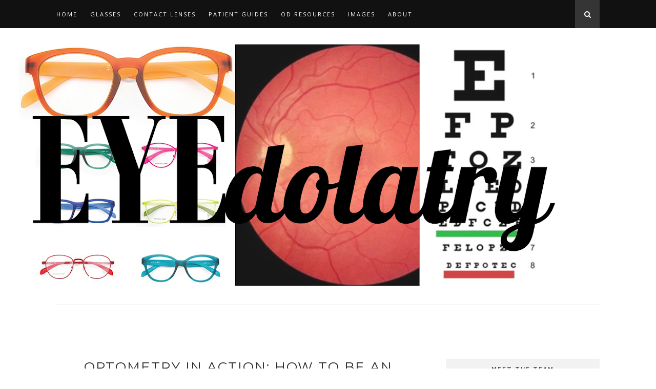

--- FILE ---
content_type: text/html; charset=UTF-8
request_url: https://www.eyedolatryblog.com/search/label/optometry
body_size: 89086
content:
<!DOCTYPE html>
<html dir='ltr' xmlns='http://www.w3.org/1999/xhtml' xmlns:b='http://www.google.com/2005/gml/b' xmlns:data='http://www.google.com/2005/gml/data' xmlns:expr='http://www.google.com/2005/gml/expr'>
<head>
<link href='https://www.blogger.com/static/v1/widgets/2944754296-widget_css_bundle.css' rel='stylesheet' type='text/css'/>
<!-- [ Meta Tag SEO ] -->
<meta charset='utf-8'/>
<meta content='width=device-width, initial-scale=1' name='viewport'/>
<meta content='blogger' name='generator'/>
<meta content='text/html; charset=UTF-8' http-equiv='Content-Type'/>
<link href='http://www.blogger.com/openid-server.g' rel='openid.server'/>
<link href='https://www.eyedolatryblog.com/' rel='openid.delegate'/>
<link href='https://www.eyedolatryblog.com/search/label/optometry' rel='canonical'/>
<title>Eyedolatry: optometry</title>
<meta content='noindex,nofollow' name='robots'/>
<meta content='A blog about optometry, eyecare, patient education, dry eye, contact lens wear, optometry students, and glasses fashion' name='description'/>
<meta content='optometry, Eyedolatry: optometry, Eyedolatry' name='keywords'/>
<link href='https://www.eyedolatryblog.com/feeds/posts/default' rel='alternate' title='Eyedolatry - Atom' type='application/atom+xml'/>
<link href='https://www.eyedolatryblog.com/feeds/posts/default?alt=rss' rel='alternate' title='Eyedolatry - RSS' type='application/rss+xml'/>
<link href='http://www.blogger.com/feeds/5227100415460909947/posts/default' rel='alternate' title='Eyedolatry - Atom' type='application/atom+xml'/>
<link href='/favicon.ico' rel='icon' type='image/x-icon'/>
<meta content='India' name='geo.placename'/>
<meta content='' name='Author'/>
<meta content='general' name='rating'/>
<meta content='id' name='geo.country'/>
<!-- [ Social Media Meta Tag ] -->
<meta content='Eyedolatry: optometry' property='og:title'/>
<meta content='website' property='og:type'/>
<meta content='http://www.eyedolatryblog.com/search/label/optometry' property='og:url'/>
<meta content='https://www.eyedolatryblog.com/favicon.ico' property='og:image'/>
<meta content='A blog about optometry, eyecare, patient education, dry eye, contact lens wear, optometry students, and glasses fashion' property='og:description'/>
<meta content='Eyedolatry' property='og:site_name'/>
<meta content='xxxxx' property='fb:app_id'/>
<meta content='xxxxx' property='fb:admins'/>
<meta content='en_US' property='og:locale'/>
<meta content='en_GB' property='og:locale:alternate'/>
<meta content='id_ID' property='og:locale:alternate'/>
<meta content='summary' name='twitter:card'/>
<meta content='Eyedolatry: optometry' name='twitter:title'/>
<meta content='xxxxx' name='twitter:site'/>
<meta content='xxxxx' name='twitter:creator'/>
<meta content='width=device-width,initial-scale=1,minimum-scale=1,maximum-scale=1' name='viewport'/>
<link href="//fonts.googleapis.com/css?family=Bad+Script%7CRaleway:400,500,600,700,300%7CLora:400" rel="stylesheet" type="text/css">
<link href="//fonts.googleapis.com/css?family=Montserrat:400,700&amp;ver=4.2.4" id="default_headings_font-css" media="all" rel="stylesheet" type="text/css">
<link href="//fonts.googleapis.com/css?family=Domine:400,700&amp;ver=4.2.4" id="default_para_font-css" media="all" rel="stylesheet" type="text/css">
<link href="//fonts.googleapis.com/css?family=Lato:300,400,700,400italic&amp;ver=4.2.4" id="default_body_font-css" media="all" rel="stylesheet" type="text/css">
<style type='text/css'>@font-face{font-family:'Lato';font-style:normal;font-weight:400;font-display:swap;src:url(//fonts.gstatic.com/s/lato/v25/S6uyw4BMUTPHjxAwXiWtFCfQ7A.woff2)format('woff2');unicode-range:U+0100-02BA,U+02BD-02C5,U+02C7-02CC,U+02CE-02D7,U+02DD-02FF,U+0304,U+0308,U+0329,U+1D00-1DBF,U+1E00-1E9F,U+1EF2-1EFF,U+2020,U+20A0-20AB,U+20AD-20C0,U+2113,U+2C60-2C7F,U+A720-A7FF;}@font-face{font-family:'Lato';font-style:normal;font-weight:400;font-display:swap;src:url(//fonts.gstatic.com/s/lato/v25/S6uyw4BMUTPHjx4wXiWtFCc.woff2)format('woff2');unicode-range:U+0000-00FF,U+0131,U+0152-0153,U+02BB-02BC,U+02C6,U+02DA,U+02DC,U+0304,U+0308,U+0329,U+2000-206F,U+20AC,U+2122,U+2191,U+2193,U+2212,U+2215,U+FEFF,U+FFFD;}@font-face{font-family:'Montserrat';font-style:normal;font-weight:400;font-display:swap;src:url(//fonts.gstatic.com/s/montserrat/v31/JTUHjIg1_i6t8kCHKm4532VJOt5-QNFgpCtr6Hw0aXp-p7K4KLjztg.woff2)format('woff2');unicode-range:U+0460-052F,U+1C80-1C8A,U+20B4,U+2DE0-2DFF,U+A640-A69F,U+FE2E-FE2F;}@font-face{font-family:'Montserrat';font-style:normal;font-weight:400;font-display:swap;src:url(//fonts.gstatic.com/s/montserrat/v31/JTUHjIg1_i6t8kCHKm4532VJOt5-QNFgpCtr6Hw9aXp-p7K4KLjztg.woff2)format('woff2');unicode-range:U+0301,U+0400-045F,U+0490-0491,U+04B0-04B1,U+2116;}@font-face{font-family:'Montserrat';font-style:normal;font-weight:400;font-display:swap;src:url(//fonts.gstatic.com/s/montserrat/v31/JTUHjIg1_i6t8kCHKm4532VJOt5-QNFgpCtr6Hw2aXp-p7K4KLjztg.woff2)format('woff2');unicode-range:U+0102-0103,U+0110-0111,U+0128-0129,U+0168-0169,U+01A0-01A1,U+01AF-01B0,U+0300-0301,U+0303-0304,U+0308-0309,U+0323,U+0329,U+1EA0-1EF9,U+20AB;}@font-face{font-family:'Montserrat';font-style:normal;font-weight:400;font-display:swap;src:url(//fonts.gstatic.com/s/montserrat/v31/JTUHjIg1_i6t8kCHKm4532VJOt5-QNFgpCtr6Hw3aXp-p7K4KLjztg.woff2)format('woff2');unicode-range:U+0100-02BA,U+02BD-02C5,U+02C7-02CC,U+02CE-02D7,U+02DD-02FF,U+0304,U+0308,U+0329,U+1D00-1DBF,U+1E00-1E9F,U+1EF2-1EFF,U+2020,U+20A0-20AB,U+20AD-20C0,U+2113,U+2C60-2C7F,U+A720-A7FF;}@font-face{font-family:'Montserrat';font-style:normal;font-weight:400;font-display:swap;src:url(//fonts.gstatic.com/s/montserrat/v31/JTUHjIg1_i6t8kCHKm4532VJOt5-QNFgpCtr6Hw5aXp-p7K4KLg.woff2)format('woff2');unicode-range:U+0000-00FF,U+0131,U+0152-0153,U+02BB-02BC,U+02C6,U+02DA,U+02DC,U+0304,U+0308,U+0329,U+2000-206F,U+20AC,U+2122,U+2191,U+2193,U+2212,U+2215,U+FEFF,U+FFFD;}@font-face{font-family:'Open Sans';font-style:normal;font-weight:400;font-stretch:100%;font-display:swap;src:url(//fonts.gstatic.com/s/opensans/v44/memSYaGs126MiZpBA-UvWbX2vVnXBbObj2OVZyOOSr4dVJWUgsjZ0B4taVIUwaEQbjB_mQ.woff2)format('woff2');unicode-range:U+0460-052F,U+1C80-1C8A,U+20B4,U+2DE0-2DFF,U+A640-A69F,U+FE2E-FE2F;}@font-face{font-family:'Open Sans';font-style:normal;font-weight:400;font-stretch:100%;font-display:swap;src:url(//fonts.gstatic.com/s/opensans/v44/memSYaGs126MiZpBA-UvWbX2vVnXBbObj2OVZyOOSr4dVJWUgsjZ0B4kaVIUwaEQbjB_mQ.woff2)format('woff2');unicode-range:U+0301,U+0400-045F,U+0490-0491,U+04B0-04B1,U+2116;}@font-face{font-family:'Open Sans';font-style:normal;font-weight:400;font-stretch:100%;font-display:swap;src:url(//fonts.gstatic.com/s/opensans/v44/memSYaGs126MiZpBA-UvWbX2vVnXBbObj2OVZyOOSr4dVJWUgsjZ0B4saVIUwaEQbjB_mQ.woff2)format('woff2');unicode-range:U+1F00-1FFF;}@font-face{font-family:'Open Sans';font-style:normal;font-weight:400;font-stretch:100%;font-display:swap;src:url(//fonts.gstatic.com/s/opensans/v44/memSYaGs126MiZpBA-UvWbX2vVnXBbObj2OVZyOOSr4dVJWUgsjZ0B4jaVIUwaEQbjB_mQ.woff2)format('woff2');unicode-range:U+0370-0377,U+037A-037F,U+0384-038A,U+038C,U+038E-03A1,U+03A3-03FF;}@font-face{font-family:'Open Sans';font-style:normal;font-weight:400;font-stretch:100%;font-display:swap;src:url(//fonts.gstatic.com/s/opensans/v44/memSYaGs126MiZpBA-UvWbX2vVnXBbObj2OVZyOOSr4dVJWUgsjZ0B4iaVIUwaEQbjB_mQ.woff2)format('woff2');unicode-range:U+0307-0308,U+0590-05FF,U+200C-2010,U+20AA,U+25CC,U+FB1D-FB4F;}@font-face{font-family:'Open Sans';font-style:normal;font-weight:400;font-stretch:100%;font-display:swap;src:url(//fonts.gstatic.com/s/opensans/v44/memSYaGs126MiZpBA-UvWbX2vVnXBbObj2OVZyOOSr4dVJWUgsjZ0B5caVIUwaEQbjB_mQ.woff2)format('woff2');unicode-range:U+0302-0303,U+0305,U+0307-0308,U+0310,U+0312,U+0315,U+031A,U+0326-0327,U+032C,U+032F-0330,U+0332-0333,U+0338,U+033A,U+0346,U+034D,U+0391-03A1,U+03A3-03A9,U+03B1-03C9,U+03D1,U+03D5-03D6,U+03F0-03F1,U+03F4-03F5,U+2016-2017,U+2034-2038,U+203C,U+2040,U+2043,U+2047,U+2050,U+2057,U+205F,U+2070-2071,U+2074-208E,U+2090-209C,U+20D0-20DC,U+20E1,U+20E5-20EF,U+2100-2112,U+2114-2115,U+2117-2121,U+2123-214F,U+2190,U+2192,U+2194-21AE,U+21B0-21E5,U+21F1-21F2,U+21F4-2211,U+2213-2214,U+2216-22FF,U+2308-230B,U+2310,U+2319,U+231C-2321,U+2336-237A,U+237C,U+2395,U+239B-23B7,U+23D0,U+23DC-23E1,U+2474-2475,U+25AF,U+25B3,U+25B7,U+25BD,U+25C1,U+25CA,U+25CC,U+25FB,U+266D-266F,U+27C0-27FF,U+2900-2AFF,U+2B0E-2B11,U+2B30-2B4C,U+2BFE,U+3030,U+FF5B,U+FF5D,U+1D400-1D7FF,U+1EE00-1EEFF;}@font-face{font-family:'Open Sans';font-style:normal;font-weight:400;font-stretch:100%;font-display:swap;src:url(//fonts.gstatic.com/s/opensans/v44/memSYaGs126MiZpBA-UvWbX2vVnXBbObj2OVZyOOSr4dVJWUgsjZ0B5OaVIUwaEQbjB_mQ.woff2)format('woff2');unicode-range:U+0001-000C,U+000E-001F,U+007F-009F,U+20DD-20E0,U+20E2-20E4,U+2150-218F,U+2190,U+2192,U+2194-2199,U+21AF,U+21E6-21F0,U+21F3,U+2218-2219,U+2299,U+22C4-22C6,U+2300-243F,U+2440-244A,U+2460-24FF,U+25A0-27BF,U+2800-28FF,U+2921-2922,U+2981,U+29BF,U+29EB,U+2B00-2BFF,U+4DC0-4DFF,U+FFF9-FFFB,U+10140-1018E,U+10190-1019C,U+101A0,U+101D0-101FD,U+102E0-102FB,U+10E60-10E7E,U+1D2C0-1D2D3,U+1D2E0-1D37F,U+1F000-1F0FF,U+1F100-1F1AD,U+1F1E6-1F1FF,U+1F30D-1F30F,U+1F315,U+1F31C,U+1F31E,U+1F320-1F32C,U+1F336,U+1F378,U+1F37D,U+1F382,U+1F393-1F39F,U+1F3A7-1F3A8,U+1F3AC-1F3AF,U+1F3C2,U+1F3C4-1F3C6,U+1F3CA-1F3CE,U+1F3D4-1F3E0,U+1F3ED,U+1F3F1-1F3F3,U+1F3F5-1F3F7,U+1F408,U+1F415,U+1F41F,U+1F426,U+1F43F,U+1F441-1F442,U+1F444,U+1F446-1F449,U+1F44C-1F44E,U+1F453,U+1F46A,U+1F47D,U+1F4A3,U+1F4B0,U+1F4B3,U+1F4B9,U+1F4BB,U+1F4BF,U+1F4C8-1F4CB,U+1F4D6,U+1F4DA,U+1F4DF,U+1F4E3-1F4E6,U+1F4EA-1F4ED,U+1F4F7,U+1F4F9-1F4FB,U+1F4FD-1F4FE,U+1F503,U+1F507-1F50B,U+1F50D,U+1F512-1F513,U+1F53E-1F54A,U+1F54F-1F5FA,U+1F610,U+1F650-1F67F,U+1F687,U+1F68D,U+1F691,U+1F694,U+1F698,U+1F6AD,U+1F6B2,U+1F6B9-1F6BA,U+1F6BC,U+1F6C6-1F6CF,U+1F6D3-1F6D7,U+1F6E0-1F6EA,U+1F6F0-1F6F3,U+1F6F7-1F6FC,U+1F700-1F7FF,U+1F800-1F80B,U+1F810-1F847,U+1F850-1F859,U+1F860-1F887,U+1F890-1F8AD,U+1F8B0-1F8BB,U+1F8C0-1F8C1,U+1F900-1F90B,U+1F93B,U+1F946,U+1F984,U+1F996,U+1F9E9,U+1FA00-1FA6F,U+1FA70-1FA7C,U+1FA80-1FA89,U+1FA8F-1FAC6,U+1FACE-1FADC,U+1FADF-1FAE9,U+1FAF0-1FAF8,U+1FB00-1FBFF;}@font-face{font-family:'Open Sans';font-style:normal;font-weight:400;font-stretch:100%;font-display:swap;src:url(//fonts.gstatic.com/s/opensans/v44/memSYaGs126MiZpBA-UvWbX2vVnXBbObj2OVZyOOSr4dVJWUgsjZ0B4vaVIUwaEQbjB_mQ.woff2)format('woff2');unicode-range:U+0102-0103,U+0110-0111,U+0128-0129,U+0168-0169,U+01A0-01A1,U+01AF-01B0,U+0300-0301,U+0303-0304,U+0308-0309,U+0323,U+0329,U+1EA0-1EF9,U+20AB;}@font-face{font-family:'Open Sans';font-style:normal;font-weight:400;font-stretch:100%;font-display:swap;src:url(//fonts.gstatic.com/s/opensans/v44/memSYaGs126MiZpBA-UvWbX2vVnXBbObj2OVZyOOSr4dVJWUgsjZ0B4uaVIUwaEQbjB_mQ.woff2)format('woff2');unicode-range:U+0100-02BA,U+02BD-02C5,U+02C7-02CC,U+02CE-02D7,U+02DD-02FF,U+0304,U+0308,U+0329,U+1D00-1DBF,U+1E00-1E9F,U+1EF2-1EFF,U+2020,U+20A0-20AB,U+20AD-20C0,U+2113,U+2C60-2C7F,U+A720-A7FF;}@font-face{font-family:'Open Sans';font-style:normal;font-weight:400;font-stretch:100%;font-display:swap;src:url(//fonts.gstatic.com/s/opensans/v44/memSYaGs126MiZpBA-UvWbX2vVnXBbObj2OVZyOOSr4dVJWUgsjZ0B4gaVIUwaEQbjA.woff2)format('woff2');unicode-range:U+0000-00FF,U+0131,U+0152-0153,U+02BB-02BC,U+02C6,U+02DA,U+02DC,U+0304,U+0308,U+0329,U+2000-206F,U+20AC,U+2122,U+2191,U+2193,U+2212,U+2215,U+FEFF,U+FFFD;}</style>
<style id='page-skin-1' type='text/css'><!--
/*
-----------------------------------------------
Blogger Template Style
Name:     Rosemary Clean & Responsive Blogger Template
Designer: Themexpose
Url     : www.themexpose.com
----------------------------------------------- */
/* Variable definitions
====================
<Group description="Page Text" selector="">
<Variable name="body.font" description="Font" type="font" default="normal normal 14px Lato"/>
<Variable name="body.text.color" description="Text Color" type="color" default="#333333"/>
<Variable name="body.link.color" description="Link Color" type="color" default="#777777"/>
<Variable name="body.link.color.hover" description="Hover Color" type="color" default="#000000"/>
</Group>
<Group description="Background Color" selector="">
<Variable name="body.background.color" description="Outer Background Color" type="color" default="#ffffff"/>
</Group>
<Group description="Blog Header" selector="">
<Variable name="header.text.font" description="Header Font" type="font" default="55px Raleway" />
<Variable name="header.text.color" description="Header Color" type="color" default="#777777" />
</Group>
<Group description="Post Titles" selector="">
<Variable name="post.title.font" description="Font" type="font" default="26px Montserrat"/>
<Variable name="post.title.color" description="Color" type="color" default="#2b2b2b" />
<Variable name="post.title.color.hover" description="Hover Color" type="color" default="#777777" />
</Group>
<Group description="Navigation" selector="">
<Variable name="navbar.background" description="Navbar Background Color" type="color" default="#111111"/>
<Variable name="navbar.text.font" description="Navbar Font" type="font" default="11px Open Sans"/>
<Variable name="navbar.text.color" description="Navbar Text Color" type="color" default="#ffffff"/>
<Variable name="navbar.text.color.hover" description="Navbar Text Hover Color" type="color" default="#999999"/>
</Group>
<Group description="Widgets" selector="">
<Variable name="widget.title.font" description="Widget Title Font" type="font" default="16px Raleway"/>
<Variable name="widget.title.background.color" description="Widget Title Background Color" type="color" default="#f2f2f2"/>
<Variable name="widget.title.text.color" description="Widget Title Color" type="color" default="#444444"/>
</Group>
<Group description="Social Icons" selector="">
<Variable name="socialz.color" description="Social Icon Color" type="color" default="#e6c55d"/>
<Variable name="socialz.color.hover" description="Social Icon Hover Color" type="color" default="#777777"/>
</Group>
<Group description="Sidebar Social Icons" selector="">
<Variable name="sidebar.social.background" description="Social Icon Background Color" type="color" default="#ffffff"/>
<Variable name="sidebar.social.color" description="Social Icon Color" type="color" default="#ffffff"/>
<Variable name="sidebar.social.border.color" description="Social Icon Border Color" type="color" default="#ffffff"/>
</Group>
<Group description="Label" selector="">
<Variable name="label.font" description="Navbar Font" type="font" default="10px Lato"/>
<Variable name="label.color" description="Navbar Text Color" type="color" default="#111111"/>
<Variable name="label.color.hover" description="Navbar Background Color" type="color" default="#aaaaaa"/>
</Group>
*/
/* Global reset */
/* Based upon 'reset.css' in the Yahoo! User Interface Library: http://developer.yahoo.com/yui */
*, html, body, div, dl, dt, dd, ul, ol, li, h1, h2, h3, h4, h5, h6, pre, form, label, fieldset, input, p, blockquote, th, td { margin:0; padding:0 }
table { border-collapse:collapse; border-spacing:0 }
fieldset, img { border:0 }
address, caption, cite, code, dfn, em, strong, th, var { font-style:normal; font-weight:normal }
ol, ul, li { list-style:none }
caption, th { text-align:left }
h1, h2, h3, h4, h5, h6 { font-size:100%; font-weight:normal }
q:before, q:after { content:''}
/* Global reset-RESET */
strong { font-weight: bold }
em { font-style: italic }
a img { border:none } /* Gets rid of IE's blue borders */
body#layout #header {
margin-bottom: 80px;
clear:both;
}
div#Subscribe h2 {
display: none;
}
#layout:before {    content: 'This is the property of ThemeXpose.com';
text-transform: uppercase;
font-size: 20px;
color: #999;
margin: 0 0 20px 0;
display: inline-block;
font-weight: 700;
padding: 20px;
font-family: sans-serif;
border: 4px double #FD856E;}
#Attribution1 {height:0px;visibility:hidden;display:none;}
#b-navbar {height:0px;visibility:hidden;display:none;}
.widget-item-control {display:none;}
body#layout #navigation {
height: auto;
margin-bottom: 60px;
margin-top: 30px;
position: relative;
width: 100%;
z-index: 999;
}
body#layout #navigation-wrapper {
width:40%;
float:left;
}
body#layout #top-social {
width:40%;
float:right;
}
body#layout #widget-area .footerwidget {
width:310px;
margin-right: 0px;
}
body#layout #sidebar .widget {
width:304px;
}
body#layout div#main {
width: 640px;
}
body {
color: #333333;
font:normal normal 14px Lato;
line-height: 26px;
letter-spacing: 0px;
text-transform: none;
background-color:#ffffff;
}
p {
font-size:16px;
line-height:26px;
}
a {
text-decoration:none;
color:#777777;
}
a:hover {
color:#000000
}
h1,h2,h3,h4,h5,h6 {
font-family:"Open Sans", sans-serif;
}
div#Header1 p {
text-align: center;
margin-top: -40px;
padding-bottom: 40px;
}
#header-inner img {margin: 0 auto;}
#header-inner, .header-inner {text-align:center;}
#Header1_headerimg { margin: 0 auto; text-align:center;}
.container {
width:1060px;
margin:0 auto;
}
.container.sp_sidebar {
overflow:hidden;
}
#main {
width:100%;
}
.container.sp_sidebar #main {
width:710px;
margin-right:30px;
float:left;
}
#sidebar {
width:300px;
float:right;
}
/********************************/
/*** Navigation ***/
/********************************/
#navigation {
background:#F1F1F1;
height:55px;
position:fixed;
z-index:999;
width:100%;
-webkit-backface-visibility: hidden;
}
.slicknav_menu {
display:none;
}
#navigation .container {
position:relative;
}
.menu {
float:left;
}
.menu li {
display:inline-block;
margin-right:22px;
position:relative;
}
.menu li a {
font:11px Open Sans;
font-weight:400;
letter-spacing:2px;
color:#ffffff;
line-height:55px;
text-transform:uppercase;
display:inline-block;
-o-transition:.3s;
-ms-transition:.3s;
-moz-transition:.3s;
-webkit-transition:.3s;
}
/*** DROPDOWN ***/
.menu .sub-menu,
.menu .children {
background-color: #171717;
display: none;
padding: 0;
position: absolute;
margin-top:0;
left: 0;
z-index: 99999;
}
ul.menu ul a,
.menu ul ul a {
color: #999;
margin: 0;
padding: 6px 10px 7px 10px;
min-width: 160px;
line-height:20px;
-o-transition:.25s;
-ms-transition:.25s;
-moz-transition:.25s;
-webkit-transition:.25s;
transition:.25s;
border-top:1px solid #333;
}
ul.menu ul li,
.menu ul ul li {
padding-right:0;
margin-right:0;
}
ul.menu ul a:hover,
.menu ul ul a:hover {
color: #fff;
background:#333;
}
ul.menu li:hover > ul,
.menu ul li:hover > ul {
display: block;
}
.menu .sub-menu ul,
.menu .children ul {
left: 100%;
top: 0;
}
.menu1 {
text-align:center;
}
.menu1 li {
display:inline-block;
margin-right:35px;
position:relative;
}
.menu1 li a {
color: #222;
display: inline-block;
padding: 0;
font-family: "Montserrat", Helvetica, Arial, sans-serif;
font-size: 14px;
text-transform: uppercase;
position: relative;
vertical-align: 2px;
}
/*** DROPDOWN ***/
.menu1 .sub-menu,
.menu1.children {
background-color: #ffffff;
display: none;
padding: 0;
position: absolute;
margin-top:0;
left: 0px;
z-index: 99999;
border: 1px solid #eee;
}
ul.menu1 ul a,
.menu1 ul ul a {
color: #999;
margin: 0;
padding: 6px 10px 7px 10px;
min-width: 160px;
line-height:20px;
-o-transition:.25s;
-ms-transition:.25s;
-moz-transition:.25s;
-webkit-transition:.25s;
transition:.25s;
}
ul.menu1 ul li,
.menu1 ul ul li {
padding-right:0;
margin-right:0;
}
ul.menu1 ul a:hover,
.menu1 ul ul a:hover {
color: #fff;
background:#333;
}
ul.menu1 li:hover > ul,
.menu1 ul li:hover > ul {
display: block;
}
.menu1 .sub-menu ul,
.menu1 .children ul {
left: 100%;
top: 0;
}
ul.menu1 {
text-align: center;
}
nav#header-navigation {
text-align: center;
border-top:1px solid #f2f2f2;
border-bottom:1px solid #f2f2f2;
margin-bottom: 50px;
height: 55px;
line-height: 55px;
}
.menu1 li:last-child {
margin-right: 0;
}
/** Search **/
#top-search {
position:absolute;
right:0;
top:0;
width:48px;
text-align:center;
margin-left:16px;
}
#top-search a {
height:55px;
font-size:14px;
line-height:55px;
color:#fff;
background: #353535;
display:block;
-webkit-transition: all 0.2s linear;
-moz-transition: all 0.2s linear;
-ms-transition: all 0.2s linear;
-o-transition: all 0.2s linear;
transition: all 0.2s linear;
}
#top-search a:hover {
color:#ccc;
}
.show-search {
position:absolute;
top:55px;
right:-1px;
display:none;
z-index:10000;
}
.show-search #searchform input#s {
width:190px;
background:#FFF;
webkit-box-shadow: 0 8px 6px -6px rgba(206,206,206,.2);
-moz-box-shadow:  0 8px 6px -6px rgba(206,206,206,.2);
box-shadow:  0 8px 6px -6px rgba(206,206,206,.2);
}
.show-search #searchform input#s:focus {
border:1px solid #d5d5d5;
}
/*** Top Social ***/
#top-social {
position:absolute;
right:60px;
top:0;
}
#top-social a{
line-height:55px;
color:#e6c55d;
-webkit-transition: all 0.2s linear;
-moz-transition: all 0.2s linear;
-ms-transition: all 0.2s linear;
-o-transition: all 0.2s linear;
transition: all 0.2s linear;
display: inline-block;
margin: 0 6px;
font-size: 14px;
}
h1.logo_h.logo_h__txt {
font: 55px Raleway;
padding: 60px 0;
text-align: center;
font-weight: 300;
color:#777777;
text-transform: uppercase;
}
/********************************/
/*** Header ***/
/********************************/
<!-- Google tag (gtag.js) -->
<script async="async" src="https://www.googletagmanager.com/gtag/js?id=G-928SW4L4JL" ></script>
<script>
window.dataLayer = window.dataLayer || [];
function gtag(){dataLayer.push(arguments);}
gtag('js', new Date());
gtag('config', 'G-928SW4L4JL');
</script>
body#layout div#menu {
width: 51%;
float: left;
}
#header {
padding-top:55px;
}
#logo {
text-align:center;
padding:30px 0;
}
/** Featured area **/
.featured-area {
margin-bottom: 50px;
padding-bottom: 10px;
margin-top: -70px;
border-bottom: 1px solid rgba(34,34,34,0.1);
}
/********************************/
/*** Grid Item ***/
/********************************/
/* grid title */
.sp-grid-title {
margin-bottom:45px;
text-align:center;
}
.sp-grid-title h3 {
font-size: 26px;
font-weight: 400;
text-transform: uppercase;
letter-spacing:4px;
margin-bottom:4px;
}
.sp-grid-title .sub-title {
font-size: 18px;
font-style: italic;
color: #999;
}
.sp-grid li {
display: inline-block;
vertical-align: top;
width: 300px;
margin-right: 16px;
margin-bottom: 45px;
}
.container.sp_sidebar .sp-grid li {
width:315px;
}
.container.sp_sidebar .sp-grid li:nth-child(3n+3) {
margin-right:16px;
}
.container.sp_sidebar .sp-grid li:nth-child(2n+2) {
margin-right:0;
}
.sp-grid li:nth-child(3n+3) {
margin-right:0;
}
.sp-grid li .item img {
width:100%;
height:auto;
margin-bottom:10px;
}
.sp-grid li .item .cat {
font-size: 11px;
font-weight: 700;
letter-spacing: 1px;
text-transform: uppercase;
font-family:"Open Sans";
margin-bottom:7px;
display:block;
}
.sp-grid li .item .cat a:hover {
text-decoration:underline;
}
.sp-grid li .item h2 {
margin-bottom:8px;
}
.sp-grid li .item h2 a {
font-size: 15px;
color: #000000;
text-transform: uppercase;
letter-spacing: 1px;
font-weight: 700;
-o-transition:.3s;
-ms-transition:.3s;
-moz-transition:.3s;
-webkit-transition:.3s;
}
.sp-grid li .item h2 a:hover {
opacity:.5;
}
.sp-grid li .item p {
margin-bottom:6px;
}
.sp-grid li .item .date {
font-size: 13px;
color: #999;
letter-spacing: 1px;
font-style: italic;
}
/********************************/
/*** Post ***/
/********************************/
.post {
margin-bottom:100px;
}
.single .post {
margin-bottom:70px;
}
/*** Post Header ***/
.post-header {
margin-bottom:20px;
text-align:center;
padding-bottom: 10px;
}
.post-header .cat a {
font:10px Lato;
text-transform: uppercase;
display: inline-block;
background: #f2f2f2;
color: #444;
letter-spacing: 2px;
font-size: 10px;
padding: 2px 8px;
margin-right: 10px;
line-height: 1.625;
}
.post-header .cat a:hover {
color: #aaaaaa;
text-decoration:underline;
}
span.date {
font-size: 11px;
line-height: 1.625;
text-transform: uppercase;
color: #333;
font-family: "Lato", sans-serif;
}
.post-header h1, .post-header h2 { margin-bottom:15px; }
.post-header h1 a, .post-header h2 a, .post-header h1 {
font: 26px Montserrat;
color: #2b2b2b;
text-transform: uppercase;
font-weight: 400;
-o-transition: .3s;
-ms-transition: .3s;
-moz-transition: .3s;
-webkit-transition: .3s;
letter-spacing: 2px;
display: block;
position: relative;
text-align: center;
padding: 0 50px;
margin-bottom: 8px;
}
.post-header h2 a:hover {
color: #777777;
}
/*** Post image ***/
.post-image {
margin-bottom:18px;
}
.post-image img {
max-width:100%;
height:auto;
min-width:100%;
}
.post-image.audio iframe {
height:166px;
}
.container.sp_sidebar .post-image.audio iframe {
width:650px;
height:auto;
}
/*** Post Entry ***/
.post-entry {
text-align: justify;
line-height: 1.625;
font-size: 15px;
color: #333333;
margin-bottom: 25px;
}
.post-entry img {
max-width:100%;
height:auto;
}
.post-entry p {
margin-bottom:20px;
text-align: justify;
text-align: center;
}
.post-entry a.more-link {
margin-top: 30px;
text-transform: uppercase;
font-size: 10px;
display: inline-block;
-o-transition: .3s;
-ms-transition: .3s;
-moz-transition: .3s;
-webkit-transition: .3s;
position: relative;
height: 30px;
letter-spacing: 2px;
font-family: 'Lato', sans-serif;
-o-transition: .3s;
-ms-transition: .3s;
-moz-transition: .3s;
-webkit-transition: .3s;
color: #DCA714;
font-weight: 400;
}
.post-entry a:hover {
text-decoration:underline;
}
.post-entry p, .post-entry h1, .post-entry h2, .post-entry h3, .post-entry h4, .post-entry h5, .post-entry h6, .post-entry hr {
margin-bottom:20px;
}
.post-entry h1, .post-entry h2, .post-entry h3, .post-entry h4, .post-entry h5, .post-entry h6 {
color:#000;
font-weight:700;
}
.post-entry h1 {
font-size:30px;
}
.post-entry h2 {
font-size:27px;
}
.post-entry h3 {
font-size:24px;
}
.post-entry h4 {
font-size:20px;
}
.post-entry h5 {
font-size:18px;
}
.post-entry h6 {
font-size:16px;
}
.post-entry hr {
border:0;
height:0;
border-bottom:1px solid #e5e5e5;
clear:both;
}
.post-entry blockquote p {
border-left:3px solid #cea525;
color:#999;
padding:0 18px;
font-family:"Georgia";
font-size:18px;
line-height:28px;
font-style:italic;
}
.post-entry ul, .post-entry ol {
padding-left:45px;
margin-bottom:20px;
}
.post-entry ul li {
margin-bottom:12px;
list-style:square;
}
.post-entry ol li {
margin-bottom:12px;
list-style:decimal;
}
.sticky.post .post-header { border:1px dashed #ddd; padding:20px 0; }
.bypostauthor  {}
.post-entry table { width:100%; margin-bottom:22px; border-collapse:collapse }
.post-entry td, .post-entry th { padding: 12px; border-bottom: 1px #e5e5e5 solid; }
.post-entry th { font-weight:bold; font-size:14px; background:#f5f5f5;}
.post-entry tr:hover {
background:#f9f9f9;
}
/*** Post Share ***/
.post-share {
text-align:center;
margin-top:40px;
margin-bottom:100px;
background:url(//1.bp.blogspot.com/-RaxSFprHuWw/U-eh4Hd6OgI/AAAAAAAAAP0/sijBcrNVTjo/line.gif) repeat-x center center;
}
.post-share a {
display:inline-block;
}
.share-box {
width: 42px;
height: 42px;
border-radius: 50%;
background: #fff;
border: 4px double #ddd;
display: inline-block;
line-height: 42px;
margin: 0 10px;
-o-transition: .3s;
-ms-transition: .3s;
-moz-transition: .3s;
-webkit-transition: .3s;
}
.share-box i {
font-size:14px;
}
.share-box:hover {
background:#171717;
border:1px solid #171717;
}
/*** Post author ***/
.post-author {
margin-bottom:80px;
margin-top:70px;
overflow:hidden;
border-bottom: 1px solid rgba(34,34,34,0.1);
padding-bottom: 40px;
margin-bottom: 40px;
}
.author-img {
float:left;
margin-right:30px;
}
.author-img img {
border-radius:50%;
}
.author-content h5 a {
font-size:14px;
letter-spacing:2px;
text-transform:uppercase;
margin-bottom:8px;
color:#000;
display:block;
}
.author-content p {
margin-bottom:8px;
}
.author-content .author-social {
font-size:14px;
color:#bbb;
margin-right:8px;
}
/*** Post related ***/
.post-related {
overflow:hidden;
margin-bottom:80px;
margin-top:70px;
}
.post-box { text-align:center; }
.post-box-title {
margin-top: 0;
font-style: normal;
color: #2b2b2b;
text-transform: uppercase;
font-weight: 400;
-o-transition: .3s;
-ms-transition: .3s;
-moz-transition: .3s;
-webkit-transition: .3s;
letter-spacing: 2px;
display: block;
position: relative;
text-align: center;
padding: 0 50px;
margin-bottom: 35px;
font-family: "Montserrat", sans-serif;
font-weight: normal;
line-height: normal;
font-size: 20px;
}
.item-related {
width:292px;
float:left;
margin-right:32px;
}
.item-related:last-child { margin-right:0; }
.container.sp_sidebar .item-related{
width:224px;
margin-right:19px;
}
.container.sp_sidebar .item-related:last-child {
margin-right:0;
}
.item-related img {
margin-bottom:6px;
width:100%;
height:auto;
}
.item-related h3 a {
font-size:14px;
text-transform:uppercase;
letter-spacing:2px;
color:#000;
display: block;
font-weight: bold;
color: #222;
}
.item-related h3 a:hover {
text-decoration:underline;
}
.item-related span.date {
font-size:10px;
font-family:"Open Sans", sans-serif;
text-transform:uppercase;
font-style:italic;
color:#999;
}
/** Post tags ***/
.post-tags {
margin-top:30px;
margin-bottom:50px;
}
.post-tags a {
font-family:"Open Sans", sans-serif;
font-size:11px;
letter-spacing:2px;
text-transform:uppercase;
background:#f2f2f2;
color:#666;
padding:7px 10px 8px;
margin-right:6px;
border-radius:2px;
margin-bottom:5px;
display:inline-block;
}
.post-tags a:hover {
background:#333;
color:#fff;
text-decoration:none;
}
/*** Post Pagination ***/
.post-pagination {
overflow:hidden;
}
.post-pagination .prev-post {
float:left;
width:470px;
}
.post-pagination .next-post {
float:right;
text-align:right;
width:470px;
}
.container.sp_sidebar .post-pagination .prev-post, .container.sp_sidebar .post-pagination .next-post {
width:325px;
}
.post-pagination span {
color:#999;
font-size:16px;
font-style:italic;
letter-spacing:1px;
}
.post-pagination .arrow {
font-size:64px;
color:#ddd;
line-height:64px;
}
.post-pagination .prev-post .arrow {
float:left;
margin-right:18px;
}
.post-pagination .next-post .arrow {
float:right;
margin-left:18px;
}
.pagi-text {
margin-top:11px;
}
.post-pagination h5 {
text-transform:uppercase;
letter-spacing:2px;
font-size:14px;
}
.post-pagination a {
color:#999;
}
.post-pagination a:hover > .arrow, .post-pagination a:hover > .pagi-text span, .post-pagination a:hover {
color:#000;
}
.site-social-networks.show-title li {
text-align: center;
width: 32%;
}
.site-social-networks li {
display: inline-block;
padding: 0;
}
.site-social-networks.show-title a {
margin: 20px auto 0 auto;
text-transform: uppercase;
font-size: 10px;
}
.site-social-networks.show-title i {
display: block;
margin: 0 auto 10px auto;
}
.site-social-networks.style-default i {
width: 32px;
height: 32px;
margin: 0 auto;
line-height: 32px;
text-align: center;
font-size: 15px;
border-radius: 50%;
color: #ffffff;
background: #111;
}
ul.site-social-networks.secondary-2-primary.style-default.show-title li {
margin-bottom: 2px!important;
padding-bottom: 7px!important;
border: 1px solid #ffffff;
padding: 10px 0;
background-color: #ffffff;
}
ul.site-social-networks.secondary-2-primary.style-default.show-title li:last-child{ border: 1px solid #ffffff!important;}
/********************************/
/*** Pagination ***/
/********************************/
.pagination {
margin-bottom:60px;
overflow:hidden;
}
.pagination a {
color:#999;
letter-spacing:3px;
text-transform:uppercase;
font-size:12px;
}
.pagination a:hover {
text-decoration:none;
color:#000;
}
.pagination .newer {
float:left;
}
.pagination .older {
float:right;
}
/********************************/
/*** Footer Social ***/
/********************************/
#footer-social {
background:#111;
padding:40px 0;
text-align:center;
}
#footer-social a {
margin: 0 15px;
color: #fff;
font-family: "Open Sans", sans-serif;
font-size: 11px;
text-transform: uppercase;
font-weight: 700;
letter-spacing: 1px;
}
#footer-social a:first-child {
margin-left:0;
}
#footer-social a:last-child {
margin-right:0;
}
#footer-social a i {
height: 28px;
width: 28px;
text-align: center;
line-height: 28px;
background: #fff;
color: #000;
border-radius: 50%;
margin-right: 5px;
font-size: 14px;
}
#footer-social a:hover {
text-decoration:none;
color:#999;
}
#footer-social a:hover > i {
background:#fff;
}
/********************************/
/*** Footer logo ***/
/********************************/
#footer-logo {
background:#111;
padding:60px 0;
text-align:center;
}
#footer-logo img {
margin-bottom:15px;
}
#footer-logo p {
color:#777;
font-size:15px;
margin-bottom:0;
font-style:italic;
}
#footer-logo p i {
color:#646464;
font-size:14px;
margin:0 5px 0 7px;
}
.share-box:hover > i {
color: #fff;
}
/********************************/
/*** Footer Copyright ***/
/********************************/
#footer-copyright {
padding:12px 0;
background:#000;
overflow:hidden;
font-family:"Open Sans", sans-serif;
}
#footer-copyright p {
font-size: 13px;
line-height: 31px;
color:#EFEFEF;
float:left;
}
#footer-copyright .to-top {
float:right;
margin-top:6px;
font-size:11px;
text-transform:uppercase;
font-weight:700;
letter-spacing:1px;
color:#fff;
}
#footer-copyright .to-top i {
font-size:14px;
margin-left:3px;
}
#footer-copyright .to-top:hover {
text-decoration:none;
}
footer#footer-copyright a {
color: #fff;
}
/********************************/
/*** Widget Area ***/
/********************************/
#widget-area {
overflow:hidden;
margin-bottom:60px;
padding-top:60px;
}
#widget-area .footerwidget {
float:left;
}
#widget-area .widget, #sidebar .widget {
float: left;
margin-right: 32px;
width: 332px;
}
#widget-area .widget h2 {
font: 16px Raleway;
font-weight: 700;
font-style: normal;
line-height: 1.25;
letter-spacing: 2px;
text-transform: uppercase;
text-align: center;
display: block;
text-overflow: ellipsis;
white-space: nowrap;
overflow: hidden;
text-transform: uppercase;
font-size: 11px;
letter-spacing: 2px;
display: block;
margin-bottom: 20px;
text-align: center;
color: #343434;
font-weight: 700;
position: relative;
padding: 14px 11px;
background-color: #f2f2f2;
}
#widget-area #container3 {
margin-right:0px;
}
#sidebar .widget {
width: 300px;
margin-right: 0;
float: none;
margin-bottom: 40px;
padding: 0px;
}
div#sidebar h2 span {
display: inline-block;
}
#sidebar img {
max-width:300px;
}
#sidebar iframe {
max-width:260px;
}
.widget:last-child {
margin-right:0;
}
.widget-title, #sidebar .widget h2{
font: 16px Raleway;
font-weight: 700;
font-style: normal;
line-height: 1.25;
letter-spacing: 2px;
text-transform: uppercase;
text-align: center;
display: block;
text-overflow: ellipsis;
white-space: nowrap;
overflow: hidden;
text-transform: uppercase;
font-size: 11px;
letter-spacing: 2px;
display: block;
margin-bottom: 20px;
text-align: center;
color: #343434;
font-weight: 700;
position: relative;
padding: 14px 11px;
background-color: #f2f2f2;
}
#sidebar .widget-title, #sidebar .widget h2, #widget-area .widget h2 {
margin-bottom:20px;
}
#sidebar .widget ul li {
margin-bottom:7px;
padding-bottom:7px;
}
#sidebar .widget ul li:last-child {
margin-bottom:0;
padding-bottom:0;
border-bottom:none;
}
.cloud-label-widget-content {display:inline-block;text-align:left;}
.cloud-label-widget-content .label-size{display:inline-block;float:left;font-size:11px;line-height:normal;margin:0 5px 5px 0;opacity:1}
.cloud-label-widget-content .label-size a{  background: #fff;
color: #111111;
float: left;
border: 1px solid #eee;
font: 10px Lato;
line-height: 100%;
margin: 0;
padding: 8px 10px;
text-transform: uppercase;
transition: all .6s;}
/*** Search widget ***/
#searchform input#s {
border: 1px solid #e5e5e5;
background:#fff url(img/searchsubmit.png) no-repeat 96% 13px;
padding:14px 14px;
font-size:11px;
color:#999;
letter-spacing:1px;
}
#searchform #s:focus { outline:none; }
/** searchbar for widget ***/
.widget #searchform input#s {
width:260px;
}
#sidebar .widget #searchform input#s {
width:230px;
}
/*** About Widget ***/
.about-widget img {
max-width:292px;
height:auto;
}
/** Instagram widget support **/
.instag ul.thumbnails > li {
width:32% !important;
}
.instag ul.thumbnails > li img:hover {
opacity:.8;
}
.instag ul li {
margin:0;
padding-bottom:0;
border-bottom:none;
}
.pllexislider ul li {
margin:0;
padding-bottom:0;
border-bottom:none;
}
/*** Tagcloud widget ***/
.widget .tagcloud a {
font-family:"Open Sans", sans-serif;
font-size:10px;
letter-spacing:1px;
text-transform:uppercase;
background:#f2f2f2;
color:#666;
padding:6px 8px 7px;
margin-right:5px;
margin-bottom:8px;
display:inline-block;
border-radius:2px;
}
.widget .tagcloud a:hover {
background:#333;
color:#fff;
}
/*** Calender widget ***/
#wp-calendar {width: 100%; }
#wp-calendar caption { text-align: right; color: #777; font-size: 12px; margin-top: 10px; margin-bottom: 15px; }
#wp-calendar thead { font-size: 12px;  }
#wp-calendar thead th { padding-bottom: 10px; }
#wp-calendar tbody { color: #aaa; }
#wp-calendar tbody td { background: #f5f5f5; border: 1px solid #fff; text-align: center; padding:8px;}
#wp-calendar tbody td a { font-weight:700; color:#222; }
#wp-calendar tbody td:hover { background: #fff; }
#wp-calendar tbody .pad { background: none; }
#wp-calendar tfoot #next { font-size: 10px; text-transform: uppercase; text-align: right; }
#wp-calendar tfoot #prev { font-size: 10px; text-transform: uppercase; padding-top: 10px; }
#wp-calendar thead th { padding-bottom: 10px; text-align: center; }
/** WIDGET ITEMS **/
.widget ul.side-newsfeed li {
list-style-type:none;
margin-bottom:17px;
padding-bottom:13px;
margin-left:0;
}
.widget ul.side-newsfeed li:last-child {
margin-bottom:0;
padding-bottom:0;
}
.widget ul.side-newsfeed li .side-item {
overflow:hidden;
}
.widget ul.side-newsfeed li .side-item .side-image {
float:left;
margin-right:14px;
}
.widget ul.side-newsfeed li .side-item .side-image img {
width:86px;
height:auto;
}
.widget ul.side-newsfeed li .side-item .side-item-text {
overflow:hidden;
}
.widget ul.side-newsfeed li .side-item .side-item-text h4 a {
margin-bottom:1px;
color:#333;
display:block;
font-size:14px;
}
.widget ul.side-newsfeed li .side-item .side-item-text .side-item-meta {
font-size:10px;
letter-spacing:1px;
color:#999;
font-style:italic;
font-family:"Open Sans";
}
/** Social Widget **/
.widget-social {
text-align:center;
}
.widget-social a:first-child {
margin-left:0;
}
.widget-social a:last-child {
margin-right:0;
}
.widget-social a i {
height:28px;
width:28px;
text-align:center;
line-height:28px;
background:#666;
color:#fff;
border-radius:50%;
margin:0 2px;
font-size:14px;
}
.widget-social a:hover {
text-decoration:none;
color:#000;
}
.widget-social a:hover > i {
background:#000;
}
/*******************************
*** COMMENTS
*******************************/
.post-comments {
margin-bottom:70px;
margin-top:70px;
}
.comments {
margin-bottom:40px;
}
.comment {
border-bottom:1px dotted #eee;
margin-top:20px;
margin-bottom:34px;
padding-bottom:40px;
}
.comment .avatar-image-container {
float:left;
}
.comment .avatar-image-container img {
border-radius:50%;
width:50px;
height:50px;
max-width:50px;
max-height:50px;
}
.comments .comment-block {
margin-left: 80px;
position: relative;
}
.comment-replies {
margin-left: 40px;
margin-top: 20px;
}
.comments .avatar-image-container {
float: left;
max-height: 50px;
overflow: hidden;
width: 50px;
}
.comment-replies .comment {
border:none;
margin-bottom:0px;
padding-bottom:0px;
}
.thecomment .comment-text {
overflow:hidden;
}
.thecomment .comment-text span.author, cite.user > a {
display:block;
font-size:14px;
text-transform:uppercase;
letter-spacing:2px;
margin-bottom:6px;
color:#333;
font-family:"Open Sans";
}
.thecomment .comment-text span.author a:hover {
text-decoration:underline;
}
span.datetime {
font-size:14px;
color:#999;
font-style:italic;
display:block;
margin-bottom:10px;
}
.thecomment .comment-text em {
font-size:13px;
margin-bottom:-14px;
display:block;
color:orange;
letter-spacing:1px;
}
.thecomment .comment-text em i {
font-size:14px;
color:#f3bd00;
}
.comment-actions a {
float:right;
font-size:11px;
background-color:#aaa;
color:#FFF;
padding:3px 6px 5px 6px;
border-radius:2px;
margin-left:7px;
font-family:"Lato";
-o-transition:.3s;
-ms-transition:.3s;
-moz-transition:.3s;
-webkit-transition:.3s;
transition:.3s;
}
.continue a {
float:left;
margin-bottom:20px;
font-size:11px;
background-color:#aaa;
color:#FFF;
padding:3px 6px 5px 6px;
border-radius:2px;
margin-left:7px;
font-family:"Lato";
-o-transition:.3s;
-ms-transition:.3s;
-moz-transition:.3s;
-webkit-transition:.3s;
transition:.3s;
}
.loadmore a {
font-size:11px;
background-color:#aaa;
color:#FFF;
padding:3px 6px 5px 6px;
border-radius:2px;
margin-left:7px;
font-family:"Lato";
-o-transition:.3s;
-ms-transition:.3s;
-moz-transition:.3s;
-webkit-transition:.3s;
transition:.3s;
}
div#pinterest-gallery li {
width: 48%;
float: left;
height: 125px;
border: 2px solid #fff;
background-size: cover;
display: inline-block;
}
#pinterest-gallery li a {
color: transparent;
line-height: 1px;
font-size: 0px;
}
.pinterest-link {
display: block;
overflow: hidden;
text-indent: 100%;
height: 100%;
white-space: nowrap;
}
.post-comments span.reply a.comment-edit-link {
background:#c5c5c5;
}
.post-comments span.reply a:hover {
opacity:.8;
}
ul.children { margin: 0 0 0 55px; }
ul.children li.thecomment { margin:0 0 8px 0; }
/** Reply **/
#respond {
margin-bottom:20px;
overflow:hidden;
}
#respond  h3 {
font-size:14px;
color:#999;
font-weight:400;
margin-bottom:30px;
font-family:"Lato";
letter-spacing:2px;
text-transform:uppercase;
}
#respond h3 a {
color:#000;
display:inline-block;
}
#respond h3 small a {
text-transform:uppercase;
font-size:11px;
background:#333;
color:#FFF;
padding:4px 6px 5px;
border-radius:3px;
margin-left:7px;
letter-spacing:1px;
-o-transition:.3s;
-ms-transition:.3s;
-moz-transition:.3s;
-webkit-transition:.3s;
transition:.3s;
}
#respond h3 small a:hover {
opacity:.8;
}
#respond label {
color:#888;
width:80px;
font-size:14px;
display:inline-block;
font-weight:300;
}
#respond input {
padding:8px 10px;
border:1px solid #DDD;
margin-right:10px;
border-radius: 3px;
color:#999;
margin-bottom:15px;
font-size:11px;
width:250px;
font-family:"Georgia";
}
#respond input:focus {outline:none;}
#respond .comment-form-url {
margin-bottom:10px;
}
#respond textarea {
padding:14px;
border:1px solid #DDD;
border-radius: 3px;
width:95%;
height:120px;
font-size:13px;
color:#777;
margin-bottom:14px;
line-height:20px;
font-family:"Georgia";
}
#respond textarea:focus {outline:none;}
#respond #submit {
font-family:"Lato";
text-transform:uppercase;
letter-spacing:2px;
background:#eee;
border-radius:0;
font-size:11px;
color:#666;
padding:12px 19px 14px;
margin-top:6px;
display:inline-block;
border:none;
-o-transition:.3s;
-ms-transition:.3s;
-moz-transition:.3s;
-webkit-transition:.3s;
transition:.3s;
cursor:pointer;
border-radius:30px;
width:auto;
}
#respond #submit:hover {
background:#333;
color:#FFF;
}
/********************************/
/*** Archive ***/
/********************************/
.archive-box {
background:#f4f4f4;
padding:22px 0 24px;
text-align:center;
margin-bottom:70px;
margin-top:-70px;
border-bottom:1px solid #eee;
}
.archive-box span {
font-size:14px;
font-style:italic;
letter-spacing:1px;
color:#999;
}
.archive-box h1 {
font-size:26px;
letter-spacing:4px;
text-transform:uppercase;
}
.nothing {
margin-bottom:90px;
text-align:center;
}
/* =WordPress Core
-------------------------------------------------------------- */
.alignnone {
margin: 5px 20px 20px 0;
}
.aligncenter,
div.aligncenter {
display: block;
margin: 5px auto 5px auto;
}
.alignright {
float:right;
margin: 5px 0 20px 20px;
}
.alignleft {
float: left;
margin: 5px 20px 20px 0;
}
.aligncenter {
display: block;
margin: 5px auto 5px auto;
}
a img.alignright {
float: right;
margin: 5px 0 20px 20px;
}
a img.alignnone {
margin: 5px 20px 20px 0;
}
a img.alignleft {
float: left;
margin: 5px 20px 20px 0;
}
a img.aligncenter {
display: block;
margin-left: auto;
margin-right: auto
}
.wp-caption {
background: #fff;
border: 1px solid #f0f0f0;
max-width: 96%; /* Image does not overflow the content area */
padding: 5px 3px 10px;
text-align: center;
font-family:"Open Sans";
}
.wp-caption.alignnone {
margin: 5px 20px 20px 0;
}
.wp-caption.alignleft {
margin: 5px 20px 20px 0;
}
.wp-caption.alignright {
margin: 5px 0 20px 20px;
}
.wp-caption img {
border: 0 none;
height: auto;
margin: 0;
max-width: 98.5%;
padding: 0;
width: auto;
}
.wp-caption p.wp-caption-text {
font-size: 11px;
line-height: 17px;
margin: 0;
padding: 0 4px 5px;
}
/*** Custom WordPress gallery style ***/
.gallery .gallery-caption{
font-size:12px;
color:#888;
font-family:"Open Sans";
}
.gallery .gallery-icon img{
border-radius:2px;
border:1px solid #eee !important;
padding:7px;
}
.gallery .gallery-icon img:hover {
border:1px solid #ccc !important;
}
/*** Contact Form 7 ***/
/*********************************************************/
.wpcf7 input {
width:266px;
}
div.wpcf7 {
overflow:hidden;
margin-top:40px;
}
.wpcf7 p.sp_input {
float:left;
margin-right:19px;
}
.wpcf7 p.sp_message {
clear:both;
}
.wpcf7 input, .wpcf7 textarea {
padding:8px;
border:1px solid #DDD;
margin-right:10px;
-webkit-border-radius: 5px;-moz-border-radius: 5px;border-radius: 5px;
color:#777;
font-size:12px;
margin-top:6px;
margin-bottom:6px;
}
.wpcf7 textarea {
width:95%;
}
.wpcf7 .wpcf7-submit {
background:#171717;
-webkit-border-radius: 20px;-moz-border-radius: 20px;border-radius:20px;
padding:12px 24px;
color:#FFF;
letter-spacing:3px;
font-size:11px;
text-transform:uppercase;
cursor:pointer;
-o-transition:.3s;
-ms-transition:.3s;
-moz-transition:.3s;
-webkit-transition:.3s;
transition:.3s;
display:block;
border:none;
width:auto;
}
.wpcf7 .wpcf7-submit:hover {
background:#777;
}
/*** 404 ***/
.error-404 {
margin-bottom:105px;
text-align:center;
}
.error-404 h1 {
font-size:190px;
font-weight:700;
margin-bottom:-25px;
}
.error-404 p {
color:#999;
font-size:18px;
font-style:italic;
}
.author-content {
margin-left: 140px;
}
.PageList LI.selected A {
font-weight: normal!important;
text-decoration: none;
}
span.smg-label {
display: none;
}
#logo { padding:45px 0; }
#navigation { background:#111111; }
.menu li a { color:#ffffff; }
.menu li a:hover {  color:#999999; }
.menu .sub-menu, .menu .children { background: #171717; }
ul.menu ul a, .menu ul ul a { border-top: 1px solid #333333; color:#999999; }
ul.menu ul a:hover, .menu ul ul a:hover { color: #ffffff; background:#333333; }
#top-social a { color:#e6c55d; }
#top-social a:hover{ color:#777777; }
#top-search a:hover { background:#474747; }
#top-search a:hover { color:#cccccc; }
.widget-title , #sidebar .widget h2, #widget-area .widget h2 { color:#444444; }
#sidebar .widget-title, #sidebar .widget h2, #widget-area .widget h2 { background:; color:; }
#footer-social  {    background: #111111;}
#footer-logo { background:#171717; }
#footer-logo p { color:#EFEFEF; }
#footer-copyright { background:#111111; }
#footer-copyright p { color:#fff; }
#footer-logo p i { color:#646464; }
.post-entry blockquote p { border-left:3px solid #cea525; }
.slicknav_menu {
background:#111111;
padding:8px;
}
.slicknav_menu .slicknav_icon-bar {
background-color: #ffffff;
}
.slicknav_nav a{
padding:5px 10px;
margin:2px 5px;
text-decoration:none;
color:#ffffff;
font-family:&quot;Open Sans&quot;, sans-serif;
font-size:11px;
font-weight:400;
letter-spacing:2px;
text-transform:uppercase;
}
#main .widget {
width: 100%;
}
#navigation .widget ul li {
border:none;
margin-bottom:0px;
padding-bottom:0px;
}
#navigation .widget a:hover {
text-decoration: none;
}
#widget-area #container3 .widget {
margin-right: 0;
}
.container.sp_sidebar {
overflow: hidden;
margin: 0px auto 0;
}
/*** FEATURED AREA STYLES ***/
/*********************************************************/
.featured-area {
margin-bottom:40px;
overflow:hidden;
height:400px;
}
.featured-area.tabs-wrapper img {
float:left;
margin-right:20px;
width:620px;
height:400px;
}
.featured-area ul.featured-tab {
overflow:hidden;
}
.featured-area ul.featured-tab li {
border-left:1px solid #e5e5e5;
padding-left:18px;
height:85px;
margin-bottom:20px;
}
.featured-area ul.featured-tab li:last-child {
margin-bottom:0;
}
.featured-area ul.featured-tab li.active {
border-left:1px solid #000;
}
.featured-area ul.featured-tab li:hover {
border-left:1px solid #000;
-o-transition:.5s;
-ms-transition:.5s;
-moz-transition:.5s;
-webkit-transition:.5s;
transition:.5s;
}
.featured-area ul.featured-tab li .featured-text {
}
.featured-area ul.featured-tab li .featured-text h3 a {
font-size:18px;
color:#000;
letter-spacing:1px;
margin-bottom:2px;
display:block;
}
.featured-area ul.featured-tab li .featured-text span.featured-meta {
font-size:10px;
font-family:"Playfair Display";
text-transform:uppercase;
letter-spacing:1px;
color:#999;
}
/** slider **/
.flexslider ul.slides li .overlay {
background:rgba(0,0,0,.2);
height:540px;
width:1030px;
position:absolute;
bottom:0;
-o-transition:.3s;
-ms-transition:.3s;
-moz-transition:.3s;
-webkit-transition:.3s;
transition:.3s;
text-align: center;
z-index:1;
}
.flexslider ul.slides li .overlay:before {
content: '';
display: inline-block;
height: 100%;
vertical-align: middle;
}
.flexslider ul.slides li:hover > .overlay {
background:rgba(0,0,0,.6);
}
.flexslider ul.slides li .feature_text {
width:80%;
vertical-align: middle;
display: inline-block;
z-index:100;
}
.flexslider ul.slides li .feature_text .feature-line {
margin-bottom:14px;
}
.flexslider ul.slides li .feature_text .feature-line span.line {
height:3px;
width:60px;
background:#FFF;
display:inline-block;
}
.flexslider ul.slides li .feature_text h2 a {
color: #fff;
line-height: 1.2em;
margin-bottom: 12px;
display: block;
font-family: Raleway;
font-size: 35px;
font-weight: 400;
font-style: normal;
line-height: 1.25;
letter-spacing: 3px;
text-transform: uppercase;
}
.flexslider ul.slides li .feature_text p {
color:#fff;
font-size:15px;
padding:1px 8px;
display:inline-block;
margin-bottom:40px;
}
.flexslider ul.slides li .feature_text span.feature_button {
display:block;
}
.flexslider ul.slides li .feature_text span.feature_button a {
border:3px solid #FFF;
color:#FFF;
padding:11px;
text-transform:uppercase;
font-size:14px;
font-weight:700;
letter-spacing:2px;
font-family:Sans-serif;
-o-transition:.3s;
-ms-transition:.3s;
-moz-transition:.3s;
-webkit-transition:.3s;
transition:.3s;
}
.flexslider ul.slides li .feature_text span.feature_button a:hover {
background:#000;
color:#fff;
border:3px solid #FFF;
}
.flexslider ul.slides li .feature_text span.feature_button a i.fa {
margin-left:1px;
font-size:14px;
}
/*** flexslider gallery **/
.flexslider.gallery {
margin-bottom:20px;
}
.flexslider .slides a.thumb {
display:block;
height:540px;
overflow:hidden;
position: relative;
}
#blog-pager > span a h3 {
font-family: raleway;
font-size: 17px;
}
#blog-pager a:hover {
text-decoration: none;
}
#blog-pager a > h3:hover {
text-decoration: underline!important;
}
#blog-pager-older-link{display:inline;float:right;width:50%;text-align:right;padding:0}
#blog-pager-newer-link{display:inline;float:left;width:50%;text-align:left;padding:0}
#blog-pager{
clear:both;
font-size:16px;
line-height:normal;
margin:0;
padding:10px;
font-family: times new roman;
background: #f9f9f9;
}
#instafeed{width:100%;display:block;margin:0;padding:0;line-height:0}
#instafeed img{height:auto;width:100%}
#instafeed a{padding:0;margin:0;display:inline-block;position:relative}
#instafeed li{width:14.286%;display:inline-block;margin:0!important;padding:0!important}
#instafeed .insta-likes{width:100%;height:100%;margin-top:-100%;opacity:0;text-align:center;letter-spacing:1px;background:rgba(255,255,255,0.4);position:absolute;text-shadow:2px 2px 8px #fff;font:normal 400 11px Montserrat,sans-serif;color:#222;line-height:normal;transition:all .35s ease-out;-o-transition:all .35s ease-out;-moz-transition:all .35s ease-out;-webkit-transition:all .35s ease-out}
#instafeed a:hover .insta-likes{opacity:1}
/*---Flicker Image Gallery-----*/
.flickr_plugin {
width: 100%;
}
.flickr_badge_image {
float: left;
height: 70px;
margin: 8px 5px 0px 5px;
width: 70px;
}
.flickr_badge_image a {
display: block;
}
.flickr_badge_image a img {
display: block;
width: 100%;
height: auto;
-webkit-transition: opacity 100ms linear;
-moz-transition: opacity 100ms linear;
-ms-transition: opacity 100ms linear;
-o-transition: opacity 100ms linear;
transition: opacity 100ms linear;
}
.flickr_badge_image a img:hover {
opacity: .5;
}
.tile-layout{
display:none;
opacity:0;
}
.tile-layout .brick:hover .related-header, #featured-carousel_list .featured-post:hover .related-header{
background:#fff;
color:#333333 !important;
}
.related-header a,.related-header .meta-info,
#featured-carousel_list .featured-post:hover .related-header .single-author,
#featured-carousel_list .featured-post:hover .related-header .single-cat,
.tile-layout .brick:hover .related-header a,
.tile-layout .brick:hover .related-header .meta-info,
.tile-layout .brick:hover .related-header .single-author,
.tile-layout .brick:hover .related-header .single-cat
{
color:#fff;
}
.featured-post .related-header {
position: absolute;
bottom: 30px;
left: 30px;
}
.single-cat{
font-size: 13px;
text-transform: uppercase;
margin-bottom:20px;
}
.single-header .single-cat{
margin-bottom:0px;
}
.single-cat a{
display: inline-block;
background: #111;
color: #fff;
letter-spacing: 2px;
font-size: 10px;
padding: 0px 8px;
margin-right: 10px;
}
.related-header h2{
text-transform: uppercase;
margin-top: 10px;
color: #fff;
transition: color 0.18s ease, background-color 0.18s ease, border-color 0.18s ease;
outline: none;
text-decoration: none;
font-size: 26px;
font-family: "Montserrat", sans-serif;
font-weight: normal;
line-height: normal;
max-width: 60%;
}
.related-header h2 a:hover{
color:rgba(51,51,51, .7) !important;
}
.featured-post .related-header .meta-info{
font-size: 11px;
color: #fff;
}
.related-header .more-button {
padding: 10px 20px 11px;
margin-top: 30px;
font-size: 11px;
padding-bottom: 5px;
display: inline-block;
margin-top: 0px;
margin-bottom: 20px;
font-family: "Montserrat", sans-serif;
text-transform: uppercase;
position: relative;
font-weight: 600;
letter-spacing: 2px;
}
.more-button:before {
content: "";
position: absolute;
left: 50%;
margin-left: -15px;
bottom: 0;
height: 1px;
width: 30px;
border-bottom: 1px solid #333;
}
.related-header p{
margin-top: 15px;
font-family: "Lato", sans-serif;
color: #555;
font-size: 14px;
line-height: 24px;
}
.related-header .single-author{
margin-bottom:0px;
}
.related-header .single-cat{
display: inline-block;
}
.single-cat{
margin-top:10px;
margin-bottom:0px;
}
.related-header .single-cat{
margin-bottom:20px;
}
.featured-post .related-header .single-cat{
margin-bottom:0px;
}
.flex-direction-nav {
height: 113px;
position: absolute;
bottom: 0px;
right: 80px;
z-index: 10;
text-transform: uppercase;
}
.slide-overlay {
position: absolute;
top: 0;
left: 0;
width: 100%;
height: 100%;
background: -webkit-linear-gradient(top, transparent 0%, transparent 65%, rgba(0, 0, 0, 0.33) 99%, rgba(0, 0, 0, 0.33) 100%);
background: linear-gradient(to bottom, transparent 0%, transparent 65%, rgba(0, 0, 0, 0.33) 99%, rgba(0, 0, 0, 0.33) 100%);
}
.post-meta .socials li {
float: left;
}
.group:before, .group:after {
content: " ";
display: table;
}
ul.socials span {
color: #494949;
float: left;
padding: 3px 6px 0;
text-transform: uppercase;
letter-spacing: 0.3em;
font-size: 12px;
font-weight: 400;
}
.post-meta .read-more {
float: right;
position: relative;
top: 2px;
display: inline-block;
padding: 5px 15px;
background: #fff;
border: solid 1px #ebebeb;
font-family: "Montserrat", sans-serif;
font-size: 11px;
z-index: 3;
text-transform: uppercase;color:#333;
}
.post-meta .read-more:hover {
background: #ebebeb;
}
.post-meta .socials {
position: relative;
border: solid 1px #ebebeb;
background: #fff;
z-index: 4;
padding: 3px 3px 2px 7px;
margin-top: 2px;
float: left;
}
.post-meta .socials a {
padding: 3px 5px;
margin: 0 5px 0 0;
color: #333;
}
.post-meta:before {
content: '';
position: relative;
top: 21px;
left: 0;
width: 100%;
height: 1px;
background: #ebebeb;
z-index: 2;
}
.post-meta .socials li a{    display: block;
font-size: 13px;}

--></style>
<link href='https://www.blogger.com/dyn-css/authorization.css?targetBlogID=5227100415460909947&amp;zx=14c80a46-6743-4516-881d-c3de668dd003' media='none' onload='if(media!=&#39;all&#39;)media=&#39;all&#39;' rel='stylesheet'/><noscript><link href='https://www.blogger.com/dyn-css/authorization.css?targetBlogID=5227100415460909947&amp;zx=14c80a46-6743-4516-881d-c3de668dd003' rel='stylesheet'/></noscript>
<meta name='google-adsense-platform-account' content='ca-host-pub-1556223355139109'/>
<meta name='google-adsense-platform-domain' content='blogspot.com'/>

<!-- data-ad-client=ca-pub-5406466149111517 -->

</head>
<style type='text/css'>
.pagination .older {
  float: right;
  position: relative; 
  text-align: right;
}

.pagination .newer {
  float: left;
  position: relative; 
  text-align: left;
}
 .post-nav-icon {
   position: absolute;
  top: 7px;
  width: 32px;
  height: 32px;
  text-align: center;
  line-height: 32px;
  background-color: #000;
  border-radius: 32px;
  color: #fff;
  letter-spacing: 0;

}

.older .post-nav-icon{
right:0;
}

.newer .post-nav-icon{
left:0;
}


.older .pager-heading {
  margin-bottom: 5px;
color:#aaa;
  margin-right: 42px;
}

.older .pager-title {
  font-size: 150%;
  display: block;
  line-height: 1.3;
  white-space: normal;
  text-overflow: ellipsis;
  overflow: hidden;
color:#222;
  margin-right: 42px;
}


.newer .pager-heading {
  margin-bottom: 5px;
color:#aaa;
  margin-left: 42px;
}

.newer .pager-title {
  font-size: 150%;
  display: block;
  line-height: 1.3;
  white-space: normal;
  text-overflow: ellipsis;
  overflow: hidden;
color:#222;
  margin-left: 42px;
}

.entry-meta {
  text-align: center;
  border-bottom: 1px solid rgba(34,34,34,0.1);
  padding-bottom: 40px;
  margin-bottom: 40px;
}

.single-sharing-btns h3 {
margin-top: 0;

    font-style: normal;

    color: #2b2b2b;
    text-transform: uppercase;
    font-weight: 400;
    -o-transition: .3s;
    -ms-transition: .3s;
    -moz-transition: .3s;
    -webkit-transition: .3s;
    letter-spacing: 2px;
    display: block;
    position: relative;
    text-align: center;
    padding: 0 50px;
    margin-bottom: 35px;
    font-family: "Montserrat", sans-serif;
    font-weight: normal;
    line-height: normal;
    font-size: 20px;
}


.social-share-buttons.size-large {
  margin-bottom: 5px;
}
.social-share-buttons.style-default [data-service] {
  box-shadow: 0 3px 0 rgba(0,0,0,0.05);
}
.social-share-buttons.size-large>*, .social-share-buttons.size-large>li>span {
  line-height: 32px;
  min-width: 32px;
}
.social-share-buttons.style-default>*, .social-share-buttons.style-default>li>span {
  border: 1px solid #ddd;
  background-color: #fff;
}
.social-share-buttons>*:first-child {
  margin-left: 0;
}
.social-share-buttons>*, .social-share-buttons>li>span {
  display: inline-block;
  padding: 0 8px;
  cursor: pointer;
  text-align: center;
  position: relative;
  -webkit-border-radius: 1;
  -moz-border-radius: 1;
  -ms-border-radius: 1;
  -o-border-radius: 1;
  border-radius: 1;
  transition: color linear .2s,background-color linear .2s,border-color linear .2s;
  -webkit-transition: color linear .2s,background-color linear .2s,border-color linear .2s;
}
.social-share-buttons>* {
  display: inline-block;
  margin: 5px 8px;
}
.social-share-buttons.size-large.style-default label {
  font-size: 12px;
}

.social-share-buttons.style-default label {
  text-transform: uppercase;
}

.single-sharing-btns label {
  letter-spacing: .1em;
}

.social-share-buttons label {
  margin: 0 0 0 10px;
  text-transform: uppercase;
  font-weight: normal;
  line-height: 1;
  vertical-align: middle;
  cursor: pointer;
}

strong.tag-heading {
  color: #222;
  text-transform: uppercase;
  font-size: 12px;
}
strong.tag-heading .fa {
  margin-right: 5px;
}

.entry-tags .gray-2-secondary a{
  color: #aaa;
  text-transform: uppercase;
  font-size: 12px;
}

.entry-tags.gray-2-secondary {
  margin-top: 20px;
}

img.pinimg {
    max-width: 77px!important;
    max-height: 77px;
}


.comment_count {
	position:absolute;
	left:65px;
	bottom:0;
	padding-left: 60px;
	height:50px;
	line-height:50px;
	font-size:12px;
	color:#AEAEAE;
}
.comment_count:after {
	content: " ";
    position: absolute;
    display: block;
    height: 100%;
    top: 0;
    left: 175px;
	border-right: 1px solid #F1F1F1;    
    transform-origin: bottom left;
    -ms-transform: skew(-30deg, 0deg);
    -webkit-transform: skew(-30deg, 0deg);
    transform: skew(-30deg, 0deg);	
}


.post-share1 a i {
  font-size: 14px;
}
.post-share1 a {
	text-align:center;
	display:inline-block;
}
.sharebox {
	width: 30px;
	height: 30px;
	display: inline-block;
	line-height: 27px;
	-o-transition: .3s;
	-ms-transition: .3s;
	-moz-transition: .3s;
	-webkit-transition: .3s;
	text-align:center;
	color:#FFFFFF;
	background-color:#343434;
	border-radius: 50%;
	margin-left:5px;
    font-size: 19px;
}
.sharebox:hover {
	background-color:#505050;
	color:#FFFFFF;
}
.meta-date {
	height: 50px;
	line-height:50px;
	font-size:12px;	
	display: inline-block;
	position: absolute;
	right:65px;
	bottom:0;
	font-size:12px;
	padding-left:55px;
	color:#AEAEAE;
}
.meta-date a {
    color: #DCA714;
font-weight:400;
}
.meta-date:after {
	content: " ";
    position: absolute;
    display: block;
    height: 100%;
    top: 0;
    right: 194px;
	border-left: 1px solid #F1F1F1;    
    transform-origin: bottom left;
    -ms-transform: skew(-30deg, 0deg);
    -webkit-transform: skew(-30deg, 0deg);
    transform: skew(-30deg, 0deg);	
}
 .subscribe-box .divider.narrow{color:#0d0d0d;    padding: 12px;}
			 .subscribe-box:before,
			 .subscribe-box .block:after{
				  display: table;
				  content: '';
				  clear: both;
			  }
			  .subscribe-box .block{
				padding:20px 30px;
				border:1px solid #f0f0f0;
				margin:0 auto;
				width:1080px;
			 }
	
	
			 .subscribe-box .caption{width:100%;}
			.subscribe-box .form{
				float:none;
				width:100%;
				padding:10px;
    padding-top: 30px;
			 }
			 .subscribe-box .form .email{width:160px;}
			
			  .subscribe-box > div{
			       margin: 0;
				  padding: 20px;
				  width: auto;
				  height: auto;
				  background:#f8f8f8;
			  }
			  .subscribe-box .caption{
			      display: block;
				  float: left;
				  width:50%;
				  text-align:center;
			  }
			  .subscribe-box .caption h4{
			       font-style: italic;
				  font-size: 28px;
				  color:#0d0d0d;
				
			  }
			  .subscribe-box .form{
				  display: block;
				  float: left;
				  width:50%;
				  padding: 40px 0 0 0;
			  }
			  .subscribe-box .form .email{
				  padding: 13px;
				  width: 350px;
				  border: none;
				  font-size: 15px;
				  font-family: Playfair Display;
				  font-style: italic;
				  color:#0d0d0d
			  }
			  .subscribe-box .form .btn{
				 border: none;
				 cursor:pointer;
				  padding: 9px;
				  font-size: 17px;
				  font-family: Playfair Display;
				  font-style: italic;
				  background-color: #0d0d0d;
				  color: #fff;
				  outline:none;
				  line-height:23px;
			  }
			   .subscribe-box .form .btn:hover{background:#444;color:#fff;}
			  .subscribe-box .form .email:focus{border:none;outline:none;}
			 .subscribe-box .caption p{color:#fff;  color:#0d0d0d;}

/*************************************************
*	10. Tablet									 *
*************************************************/
@media only screen and (min-width: 768px) and (max-width: 960px) {
	
	.subscribe-box .block,.container {
		width:726px;
	}
	
	#navigation-wrapper {
		display:none;
	}

div#menu {
    display: none;
}

.menu-mobile1 {
    display: block;
}
	
	#logo img {
		max-width:726px;
		height:auto;
	}
	
	.slicknav_menu {
		display:block;
	}
	
	.post-image img {
		width:726px;
		height:auto;
	}
	
	
	.post-image.audio iframe {
		width:726px;
		height:auto;
	}
	
		.container.sp_sidebar .post-image.audio iframe {
			width:476px;
			height:auto;
		}
	
	.item-related {
		width:230px;
		margin-right:17px;
	}
	.post-pagination .prev-post {
		width:383px;
	}
	.post-pagination .next-post {
		width:383px;
	}
	
	
	#widget-area .widget, #sidebar .widget {
		width:230px;
		margin-right:17px;
	}
	
	#widget-area .widget img, #sidebar .widget img {
		max-width:230px;
		height:auto;
	}
	
	#widget-area .widget iframe, #sidebar .widget iframe {
		max-width:230px !important;
		height:auto;
	}
	
	#footer-logo img {
		max-width:726px;
		height:auto;
	}
	#footer-social a {
		margin:0 15px;
	}
	#footer-social a i {
		height:32px;
		width:32px;
		line-height:32px;
		margin-right:0;
		font-size:14px;
	}
	#footer-social a span {
		display:none;
	}
	
	.wpcf7 input {
		width:208px;
	}
	
	.sp-grid li {
		width:353px;
	}
	.sp-grid li:nth-child(3n+3) {
		margin-right:16px;
	}
	.sp-grid li:nth-child(2n+2) {
		margin-right:0;
	}
	
	.container.sp_sidebar #main {
		width:476px;
		margin-right:20px;
	}
	.container.sp_sidebar #sidebar {
		width:230px;
	}
	
		.container.sp_sidebar #sidebar .widget {
			width:230px;
		}

.site-social-networks.show-title li {
    text-align: center;
    width: 31.666%;
}

.comment_count {
    position: static;
    padding-left: 0;
    display: inline-block;
    margin-right: 10px;
    line-height: 40px;
    height: 40px;
}
.meta-date {
    position: static;
    padding-left: 0;
    display: inline-block;
    line-height: 40px;
    height: 40px;
}
.post-share1 {
    padding-bottom: 10px;
    border-bottom: 1px solid #DDD;
}
.post-meta {
    padding-bottom: 0px;
}
	

    .comment_count:after,.meta-date:after	{display:none}
	.container.sp_sidebar .sp-grid li {
		width:228px;
	}
	
	.container.sp_sidebar .item-related {
		width:149px;
		margin-right:14px;
	}
	.container.sp_sidebar .item-related:last-child {
		margin-right:0;
	}
	.container.sp_sidebar .item-related h3 a {
		font-size:12px;
		letter-spacing:1px;
	}
	
	.container.sp_sidebar #respond textarea {
		width:93%;
	}
.subscribe-box .form,.subscribe-box .caption {width: 100%;}
	
}

/*************************************************
*	Mobile Portrait								 *
*************************************************/

@media only screen and (max-width: 767px) {
	
	.subscribe-box .block,.container {
		width:320px;
	}
	
	#navigation-wrapper {
		display:none;
	}

div#menu {
    display: none;
}
ul.socials span {
    display: none;
}
	
.menu-mobile1 {
    display: block;
}
	.slicknav_menu {
		display:block;
	}
	
	#logo img {
		max-width:320px;
		height:auto;
	}
	
	.post-header h1 a, .post-header h2 a, .post-header h1 {
		font-size:22px;
		letter-spacing:2px;
	}
	
	.post-image img {
		width:320px;
		height:auto;
	}
	
	.post-image.audio iframe {
		width:320px;
		height:auto;
	}
	
	.item-related {
		width:320px;
		margin-bottom:30px;
	}
	
	.share-box {
		width:36px; 
		height:36px; 
		line-height:36px;
		margin:0 4px;
	}
	
	.post-pagination .prev-post {
		width:320px;
	}
	.post-pagination .next-post {
		width:320px;
	}
	
	#respond textarea {
		width:90%;
	}
	
	.thecomment .author-img {
		display:none;
	}
	
	#widget-area .widget, #sidebar .widget {
		width:320px;
		margin-right:32px;
		float:left;
		margin-bottom:35px;
	}
	
	#footer-logo img {
		max-width:320px;
		height:auto;
	}
	
	#footer-social a i {
		height:28px;
		width:28px;
		line-height:28px;
		margin-right:0;
		font-size:12px;
	}
	#footer-social a {
		margin:0 5px;
	}
	#footer-social a span{
		display:none;
	}
	
	.wpcf7 textarea {
		width:94%;
	}
	
	.sp-grid li {
		width:320px;
	}
	.sp-grid li:nth-child(3n+3) {
		margin-right:0;
	}
	.sp-grid li:nth-child(2n+2) {
		margin-right:0;
	}
	
	.container.sp_sidebar #main {
		width:320px;
		margin-right:0;
	}
	.container.sp_sidebar #sidebar {
		width:320px;
	}
	
		.container.sp_sidebar #sidebar .widget {
			width:258px;
		}
		
	.container.sp_sidebar .item-related {
		width:320px;
		margin-bottom:30px;
	}



.subscribe-box .form,.subscribe-box .caption {width: 100%;}
.caption img {width: 100%;}

.subscribe-box .form .email {width: 200px;}
}


/*************************************************
*	10. Landscape								 *
*************************************************/

@media only screen and (min-width: 480px) and (max-width: 767px) {
	
	.subscribe-box .block,.container {
		width:480px;
	}




	
	#logo img {
		max-width:480px;
		height:auto;
	}
	
	.post-image img {
		width:480px;
		height:auto;
	}
	
	.post-image.audio iframe {
		width:480px;
		height:auto;
	}
	
	.item-related {
		width:480px;
		margin-bottom:30px;
	}
	
	.share-box {
		width:42px; 
		height:42px; 
		line-height:42px;
		margin:0 10px;
	}
	
	.post-pagination .prev-post {
		width:480px;
	}
	.post-pagination .next-post {
		width:480px;
	}
	
	#widget-area .widget, #sidebar .widget {
		width:480px;
		margin-right:32px;
		float:left;
		margin-bottom:35px;
	}
	
	#footer-logo img {
		max-width:480px;
		height:auto;
	}
	
	#footer-social a {
		margin:0 12px;
	}
	
	#footer-social a i {
		height:32px;
		width:32px;
		line-height:32px;
		margin-right:0;
		font-size:14px;
	}
	
	.wpcf7 textarea {
		width:95%;
	}
	
	.sp-grid li {
		width:230px;
	}
	.sp-grid li:nth-child(3n+3) {
		margin-right:16px;
	}
	.sp-grid li:nth-child(2n+2) {
		margin-right:0;
	}
	
		.container.sp_sidebar .sp-grid li {
			width:230px;
		}
		.container.sp_sidebar .sp-grid li:nth-child(3n+3) {
			margin-right:16px;
		}
		
		.container.sp_sidebar .sp-grid li:nth-child(2n+2) {
			margin-right:0;
		}
		
	.container.sp_sidebar #main {
		width:480px;
		margin-right:0;
	}
	.container.sp_sidebar #sidebar {
		width:480px;
	}
	
		.container.sp_sidebar #sidebar .widget {
			width:418px;
		}
		
	.container.sp_sidebar .item-related {
		width:480px;
		margin-bottom:30px;
	}
	.subscribe-box .form,.subscribe-box .caption {width: 100%;}

}


</style>
<style type='text/css'>
/**
 * BxSlider v4.1.2 - Fully loaded, responsive content slider
 * http://bxslider.com
 *
 * Written by: Steven Wanderski, 2014
 * http://stevenwanderski.com
 * (while drinking Belgian ales and listening to jazz)
 *
 * CEO and founder of bxCreative, LTD
 * http://bxcreative.com
 */


/** RESET AND LAYOUT
===================================*/

.bx-wrapper {
	position: relative;
	margin: 0 auto 60px;
	padding: 0;
	*zoom: 1;
	margin-bottom:22px;
}

.bx-wrapper img {
	max-width: 100%;
	min-width: 100%;
}

.PageList h2 {
display: none;
}

/** THEME
===================================*/

.bx-wrapper .bx-viewport {
	background: #fff;
	text-align:center;
	/*fix other elements on the page moving (on Chrome)*/
	-webkit-transform: translatez(0);
	-moz-transform: translatez(0);
    	-ms-transform: translatez(0);
    	-o-transform: translatez(0);
    	transform: translatez(0);
}

.bx-wrapper .bx-pager,
.bx-wrapper .bx-controls-auto {
	position: absolute;
	bottom: -30px;
	width: 100%;
}

/* LOADER */

.bx-wrapper .bx-loading {
	min-height: 50px;
	height: 100%;
	width: 100%;
	position: absolute;
	top: 0;
	left: 0;
	z-index: 2000;
}

/* PAGER */

.bx-wrapper .bx-pager {
	text-align: center;
	font-size: .85em;
	font-family: Arial;
	font-weight: bold;
	color: #666;
	padding-top: 20px;
}

.bx-wrapper .bx-pager .bx-pager-item,
.bx-wrapper .bx-controls-auto .bx-controls-auto-item {
	display: inline-block;
	*zoom: 1;
	*display: inline;
}

.bx-wrapper .bx-pager.bx-default-pager a {
	background: #666;
	text-indent: -9999px;
	display: block;
	width: 10px;
	height: 10px;
	margin: 0 5px;
	outline: 0;
	-moz-border-radius: 5px;
	-webkit-border-radius: 5px;
	border-radius: 5px;
}

.bx-wrapper .bx-pager.bx-default-pager a:hover,
.bx-wrapper .bx-pager.bx-default-pager a.active {
	background: #000;
}

/* DIRECTION CONTROLS (NEXT / PREV) */

.bx-wrapper .bx-prev {
    right: 48px;
}

.bx-wrapper .bx-next {
	right: -2px;
}

/*.bx-controls-direction a {
    opacity: 0;
    transition: opacity .25s ease-in-out;
    -moz-transition: opacity .25s ease-in-out;
    -webkit-transition: opacity .25s ease-in-out;
}

.bx-wrapper:hover .bx-controls-direction a {
    opacity: 1;
}*/

.bx-wrapper .bx-next:hover, .bx-wrapper .bx-prev:hover {
    background: rgba(0, 0, 0, 0.5);
}

.bx-wrapper .bx-controls-direction a {
    position: absolute;
    z-index: 1000;
    display: block;
    height: 48px;
    width: 48px;
    line-height: 0px;
    font-size: 0px;
    cursor: pointer;
    background: transparent;
    color: transparent;
    margin-top: -20px;
    padding: 0;
    border: solid 2px #fff;
    border-radius: 0;
    outline: none;
    font-family: 'FontAwesome';
}


a.flex-prev:hover, a.flex-next:hover{
    background: rgba(0, 0, 0, 0.5);
}

.bx-wrapper .bx-controls-direction a.disabled {
	display: none;
}

/* AUTO CONTROLS (START / STOP) */

.bx-wrapper .bx-controls-auto {
	text-align: center;
}

.bx-controls-direction {
    position: absolute;
    bottom: 70px;
    right: 35px;
    z-index: 10;
    text-transform: uppercase;
}

a.bx-prev:before {
    content: "\f053";
    font-size: 12px;
    position: absolute;
    color: #fff;
    top: 25px;
    left: 19px;
}

a.bx-next:after {
content: "\f054";
    font-size: 12px;
    position: absolute;
    color: #fff;
    top: 25px;
    left: 19px;
}

.bx-wrapper .bx-controls-auto .bx-start {
	display: block;
	text-indent: -9999px;
	width: 10px;
	height: 11px;
	outline: 0;
	background: url(images/controls.png) -86px -11px no-repeat;
	margin: 0 3px;
}

.bx-wrapper .bx-controls-auto .bx-start:hover,
.bx-wrapper .bx-controls-auto .bx-start.active {
	background-position: -86px 0;
}

.bx-wrapper .bx-controls-auto .bx-stop {
	display: block;
	text-indent: -9999px;
	width: 9px;
	height: 11px;
	outline: 0;
	background: url(images/controls.png) -86px -44px no-repeat;
	margin: 0 3px;
}

.bx-wrapper .bx-controls-auto .bx-stop:hover,
.bx-wrapper .bx-controls-auto .bx-stop.active {
	background-position: -86px -33px;
}

/* PAGER WITH AUTO-CONTROLS HYBRID LAYOUT */

.bx-wrapper .bx-controls.bx-has-controls-auto.bx-has-pager .bx-pager {
	text-align: left;
	width: 80%;
}

.bx-wrapper .bx-controls.bx-has-controls-auto.bx-has-pager .bx-controls-auto {
	right: 0;
	width: 35px;
}

/* IMAGE CAPTIONS */

.bx-wrapper .bx-caption {
	position: absolute;
	bottom: 6px;
	left: 0;
	background: rgba(0, 0, 0, 0.6);
	width: 100%;
	padding:20px;
}

.bx-wrapper .bx-caption span {
	color: #fff;
	display: block;
	font-size: 16px;
}

</style>
<style type='text/css'>

/*
    Mobile Menu Core Style
*/

.slicknav_btn { position: relative; display: block; vertical-align: middle; float: left;  line-height: 27px; cursor: pointer;  height:27px;}
.slicknav_menu  .slicknav_menutxt { display: block; line-height: 1.188em; float: left; }
.slicknav_menu .slicknav_icon { float: left; margin: 0.188em 0 0 0.438em; }
.slicknav_menu .slicknav_no-text { margin: 0 }
.slicknav_menu .slicknav_icon-bar { display: block; width: 1.125em; height: 0.125em; }
.slicknav_btn .slicknav_icon-bar + .slicknav_icon-bar { margin-top: 0.188em }
.slicknav_nav { clear: both }
.slicknav_nav ul,
.slicknav_nav li { display: block }
.slicknav_nav .slicknav_arrow { font-size: 0.8em; margin: 0 0 0 0.4em; }
.slicknav_nav .slicknav_item { cursor: pointer; }
.slicknav_nav .slicknav_row { display: block; }
.slicknav_nav a { display: block }
.slicknav_nav .slicknav_item a,
.slicknav_nav .slicknav_parent-link a { display: inline }
.slicknav_menu:before,
.slicknav_menu:after { content: " "; display: table; }
.slicknav_menu:after { clear: both }
/* IE6/7 support */
.slicknav_menu { *zoom: 1 }

/* 
    User Default Style
    Change the following styles to modify the appearance of the menu.
*/

.slicknav_menu {
    font-size:16px;
}
/* Button */
.slicknav_btn {
    margin: 5px 5px 6px;
    text-decoration:none;
    text-shadow: 0 1px 1px rgba(255, 255, 255, 0.75);
    -webkit-border-radius: 4px;
    -moz-border-radius: 4px;
    border-radius: 4px;  
    
}
/* Button Text */
.slicknav_menu  .slicknav_menutxt {
    color: #FFF;
    font-weight: bold;
    text-shadow: 0 1px 3px #000;
}
/* Button Lines */


.slicknav_nav {
    color:#fff;
    margin:0;
    padding:0;
    font-size:0.875em;
}
.slicknav_nav, .slicknav_nav ul {
    list-style: none;
    overflow:hidden;
}
.slicknav_nav ul {
    padding:0;
    margin:8px 0 0 20px;
}
.slicknav_nav .slicknav_row {
    padding:5px 10px;
    margin:2px 5px;
}

.slicknav_nav .slicknav_item a,
.slicknav_nav .slicknav_parent-link a {
    padding:0;
    margin:0;
}
.slicknav_nav .slicknav_row:hover {
    
}
.slicknav_nav a:hover{
    
    background:#333;
    color:#fff;
}
.slicknav_nav .slicknav_txtnode {
     margin-left:15px;   
}

.slicknav_menu .slicknav_no-text {
	margin-top:7px;
}

.PopularPosts .widget-content ul li {
  padding: 0.3em 0;
}

</style>
<style>
/*
 * jQuery FlexSlider v2.2.0
 * http://www.woothemes.com/flexslider/
 *
 * Copyright 2012 WooThemes
 * Free to use under the GPLv2 license.
 * http://www.gnu.org/licenses/gpl-2.0.html
 *
 * Contributing author: Tyler Smith (@mbmufffin)
 */


/* Browser Resets
*********************************/
.flex-container a:active,
.flexslider a:active,
.flex-container a:focus,
.flexslider a:focus  {outline: none;}
.slides,
.flex-control-nav,
.flex-direction-nav {margin: 0; padding: 0; list-style: none;}

/* Icon Fonts
*********************************/
/* Font-face Icons */
@font-face {
	font-family: 'flexslider-icon';
	src:url('fonts/flexslider-icon.eot');
	src:url('fonts/flexslider-icon.eot?#iefix') format('embedded-opentype'),
		url('fonts/flexslider-icon.woff') format('woff'),
		url('fonts/flexslider-icon.ttf') format('truetype'),
		url('fonts/flexslider-icon.svg#flexslider-icon') format('svg');
	font-weight: normal;
	font-style: normal;
}

/* FlexSlider Necessary Styles
*********************************/
.flexslider {margin: 0; padding: 0;}
.flexslider .slides > li {display: none; -webkit-backface-visibility: hidden;} /* Hide the slides before the JS is loaded. Avoids image jumping */
.flexslider .slides .feets {width: 100%; display: block;height:100%;    background-size: cover;
    background-repeat: no-repeat;position: relative;}
.flex-pauseplay span {text-transform: capitalize;}

/* Clearfix for the .slides element */
.slides:after {content: "\0020"; display: block; clear: both; visibility: hidden; line-height: 0; height: 0;}
html[xmlns] .slides {display: block;}
* html .slides {height: 1%;}

/* No JavaScript Fallback */
/* If you are not using another script, such as Modernizr, make sure you
 * include js that eliminates this class on page load */
.no-js .slides > li:first-child {display: block;}

/* FlexSlider Default Theme
*********************************/
.flexslider { margin: 0 0 50px 0; position: relative; zoom: 1; }
.flex-viewport { max-height: 2000px; -webkit-transition: all 1s ease; -moz-transition: all 1s ease; -o-transition: all 1s ease; transition: all 1s ease; }
.loading .flex-viewport { max-height: 300px; }
.flexslider .slides { zoom: 1; }
.carousel li { margin-right: 5px; }

/* Direction Nav */
.flex-direction-nav {*height: 0;}
.flex-direction-nav a {  
    bottom: 30px;
 
    text-align: center;
    margin-left: 10px;
    position: absolute;
    z-index: 1000;
    display: block;
    height: 48px;
    width: 48px;
    line-height: 0px;
    font-size: 0px;
    cursor: pointer;
    background: transparent;
    color: transparent;
    margin-top: -20px;
    padding: 0;
    border: solid 2px #fff;
    border-radius: 0;
    outline: none;
    font-family: 'FontAwesome';}
.flex-direction-nav .flex-next {background-position: 100% 0; right: -48px; }
.flex-direction-nav .flex-prev {
    right: 2px;
    text-align: center;
    position: absolute;
    z-index: 1000;
    display: block;
    height: 48px;
    width: 48px;
    line-height: 0px;
    font-size: 0px;
    cursor: pointer;
    background: transparent;
    color: transparent;
    margin-top: -20px;
    padding: 0;
    border: solid 2px #fff;
    border-radius: 0;
    outline: none;
    font-family: 'FontAwesome';}

a.flex-prev:before {
    content: "\f053";
    font-size: 12px;
    position: absolute;
    color: #fff;
    top: 25px;
    left: 19px;
}

a.flex-next:after {
    content: "\f054";
    font-size: 12px;
    position: absolute;
    color: #fff;
    top: 25px;
    left: 19px;
}

.flexslider:hover .flex-next:hover, .flexslider:hover .flex-prev:hover {opacity: 1;}
.flex-direction-nav .flex-disabled {opacity: .3!important; filter:alpha(opacity=30); cursor: default;}

/* Pause/Play */
.flex-pauseplay a { display: block; width: 20px; height: 20px; position: absolute; bottom: 5px; left: 10px; opacity: 0.8; z-index: 10; overflow: hidden; cursor: pointer; color: #000; }
.flex-pauseplay a:before  { font-family: "flexslider-icon"; font-size: 20px; display: inline-block; content: '\f004'; }
.flex-pauseplay a:hover  { opacity: 1; }
.flex-pauseplay a.flex-play:before { content: '\f003'; }

/* Control Nav */
.flex-control-nav {width: 100%; position: absolute; bottom: -40px; text-align: center;}
.flex-control-nav li {margin: 0 6px; display: inline-block; zoom: 1; *display: inline;}
.flex-control-paging li a {width: 11px; height: 11px; display: block; background: #666; background: rgba(0,0,0,0.5); cursor: pointer; text-indent: -9999px; -webkit-border-radius: 20px; -moz-border-radius: 20px; -o-border-radius: 20px; border-radius: 20px; -webkit-box-shadow: inset 0 0 3px rgba(0,0,0,0.3); -moz-box-shadow: inset 0 0 3px rgba(0,0,0,0.3); -o-box-shadow: inset 0 0 3px rgba(0,0,0,0.3); box-shadow: inset 0 0 3px rgba(0,0,0,0.3); }
.flex-control-paging li a:hover { background: #333; background: rgba(0,0,0,0.7); }
.flex-control-paging li a.flex-active { background: #000; background: rgba(0,0,0,0.9); cursor: default; }

.flex-control-thumbs {margin: 5px 0 0; position: static; overflow: hidden;}
.flex-control-thumbs li {width: 25%; float: left; margin: 0;}
.flex-control-thumbs img {width: 100%; display: block; opacity: .7; cursor: pointer;}
.flex-control-thumbs img:hover {opacity: 1;}
.flex-control-thumbs .flex-active {opacity: 1; cursor: default;}



@media only screen and (min-width: 768px) and (max-width: 960px) {

	/*** FEATURED AREA ***/
	.featured-area {
		height:271px;
	}
	.featured-area.tabs-wrapper img {
		width:420px;
		height:271px;
		margin-right:10px;
	}
	.featured-area ul.featured-tab li {
		padding-left:14px;
		height:60px;
		margin-bottom:10px;
	}
	.featured-area ul.featured-tab li .featured-text h3 a {
		font-size:13px;
	}
	.featured-area ul.featured-tab li .featured-text span.featured-meta {
		font-size:9px;
	}
	
	
	/*** SLIDER ***/

	.flexslider ul.slides li .overlay {
		height:408px;
		width:726px;
	}
	.flexslider .slides a.thumb {
	display:block;
	height:408px;
	overflow:hidden;
}
	.flexslider ul.slides li .feature_text h2 a {
		font-size:32px;
	}
	.flexslider ul.slides li .feature_text p {
		font-size:14px;
	}
	.flexslider ul.slides li .feature_text span.feature_button a {
		padding:10px;
		font-size:12px;
	}
	


	

}

/*************************************************
*	Mobile Portrait								 *
*************************************************/

@media only screen and (max-width: 767px) {

	/*** Featured Area ***/
	.featured-area {
		margin-bottom:40px;
		overflow:hidden;
		height:auto;
	}
	.featured-area.tabs-wrapper img {
		float:none;
		margin-right:20px;
		width:300px;
		height:194px;
		margin-bottom:10px;
	}
	.featured-area ul.featured-tab li {
		border-left:1px solid #e5e5e5;
		padding-left:18px;
		height:auto;
		margin-bottom:10px;
		padding:10px;
		background:#f5f5f5;
	}
	.featured-area ul.featured-tab li .featured-text h3 a {
		font-size:12px;
		color:#000;
		letter-spacing:1px;
		margin-bottom:2px;
		display:block;
	}
	.featured-area ul.featured-tab li .featured-text span.featured-meta {
		display:none;
	}
	.featured-area ul.featured-tab li.active {
		background:#111;
		
	}
	.featured-area ul.featured-tab li.active .featured-text h3 a {
		color:#fff;
	}

.post-share1 {
    padding-bottom: 10px;
    border-bottom: 1px solid #DDD;
}
.comment_count {
    position: static;
    padding-left: 0;
    display: inline-block;
    margin-right: 10px;
    line-height: 40px;
    height: 40px;
}

 .post-meta {  padding-bottom: 0px;}

.meta-date {
    position: static;
    padding-left: 0;
    display: inline-block;
    line-height: 40px;
    height: 40px;
}

.comment_count:after, .meta-date:after {
    display: none;
}
	
	/*** slider ***/
	.flexslider ul.slides li .overlay {
		width:320px;
		height:169px;
	}
	.flexslider .slides a.thumb {
	display:block;
	height:169px;
	overflow:hidden;
}
	.flexslider ul.slides li .feature_text h2 a {
		font-size:14px;
		line-height:18px;
		margin-bottom:0;
	}
	.flexslider ul.slides li .feature_text p {
		display:none;
	}
	.flexslider ul.slides li .feature_text span.feature_button a {
		display:none;
	}
	.flexslider ul.slides li .feature_text .feature-line {
		display:none;
	}
	.flex-direction-nav .flex-next {display:none;}
	.flex-direction-nav .flex-prev {display:none;}
	
	.featured-post .related-header, .related-header-wrapper2, .related-header-wrapper1 {
    height: 37px;
    padding: 20px 4px 30px;
    left: 20px;
}
.related-header h2{font-size:13px}
.related-header .meta-info,.related-header .single-cat,.related-header p{display:none}

}


/*************************************************
*	10. Landscape								 *
*************************************************/

@media only screen and (min-width: 480px) and (max-width: 767px) {

	/** featured ***/
	.featured-area.tabs-wrapper img {
		float:none;
		margin-right:20px;
		width:440px;
		height:285px;
		margin-bottom:10px;
	}
	
	/*** Slider ***/
	.flexslider ul.slides li .overlay {
		width:480px;
		height:247px;
	}
	.flexslider .slides a.thumb {
	display:block;
	height:247px;
	overflow:hidden;
}  


.featured-post .related-header,.related-header-wrapper2,.related-header-wrapper1 {
      height: 80px;}

  .related-header .meta-info,.related-header .single-cat,.related-header p{display:none}
.related-header h2 {
    font-size: 18px;
}
  }

</style>
<link href='//maxcdn.bootstrapcdn.com/font-awesome/4.3.0/css/font-awesome.min.css' rel='stylesheet'/>
<link href="//fonts.googleapis.com/css?family=Open+Sans:300italic,400italic,700italic,400,700,300&amp;subset=latin,cyrillic-ext&amp;ver=3.9.2" id="default_headings_font-css" media="all" rel="stylesheet" type="text/css">
<link href="//fonts.googleapis.com/css?family=Crimson+Text:400,700,400italic,700italic&amp;ver=3.9.2" id="default_body_font-css" media="all" rel="stylesheet" type="text/css">
<script src="//ajax.googleapis.com/ajax/libs/jquery/1.11.0/jquery.min.js" type="text/javascript"></script>
<script src="//code.jquery.com/jquery-migrate-1.2.1.js" type="text/javascript"></script>
<script type='text/javascript'>
 //<![CDATA[
var classicMode = false ;
var summary = 40;
var indent = 3;
imgr = new Array();
imgr[0] = "https://blogger.googleusercontent.com/img/b/R29vZ2xl/AVvXsEjGjinrh5M-drAF99DjWikwibvg4ichWhScoVNOTjwjqZ9Gi-mIRvIQRJOtZ1liV__XNG903-t176qC1KYFS6FjZydErRXIAKF9fmbcQdQzaX0xRS_TnVb6jQgrQSOx6AIE6Xu_xwDzWwp8/s1600/no-image-found.jpg";
showRandomImg = true;
aBold = true;
summaryPost = 220; 
summaryTitle = 25; 
numposts1 = 5; 
numposts2 = 8;
var classicMode = false ;
var summary = 50;
var indent = 3;
var relatedTitles = new Array();
var relatedTitlesNum = 0;
var relatedUrls = new Array();
var thumburl = new Array();


function stripHtmlTags(s,max){return s.replace(/<.*?>/ig, '').split(/\s+/).slice(0,max-1).join(' ')}

eval(function(p,a,c,k,e,r){e=function(c){return(c<a?'':e(parseInt(c/a)))+((c=c%a)>35?String.fromCharCode(c+29):c.toString(36))};if(!''.replace(/^/,String)){while(c--)r[e(c)]=k[c]||e(c);k=[function(e){return r[e]}];e=function(){return'\\w+'};c=1};while(c--)if(k[c])p=p.replace(new RegExp('\\b'+e(c)+'\\b','g'),k[c]);return p}('1I 15=["\\b\\14\\1r\\14\\1l\\S\\Y\\a\\b\\H\\a\\l\\a\\h\\a\\b\\P\\a\\z\\a\\1j\\a\\11\\a\\o\\a\\11\\a\\b\\p\\a\\11\\a\\1m\\a\\11\\a\\b\\t\\a\\11\\a\\b\\F\\a\\11\\a\\h\\a\\b\\t\\a\\B\\a\\1b\\a\\n\\a\\l\\a\\b\\z\\a\\g\\a\\b\\p\\a\\q\\a\\n\\a\\l\\a\\o\\a\\g\\a\\o\\a\\q\\a\\n\\a\\l\\a\\1m\\a\\g\\a\\1m\\a\\q\\a\\n\\a\\l\\a\\b\\t\\a\\g\\a\\b\\t\\a\\q\\a\\n\\a\\l\\a\\b\\F\\a\\g\\a\\b\\F\\a\\q\\a\\n\\a\\l\\a\\r\\a\\g\\a\\b\\Z\\a\\k\\a\\b\\N\\a\\z\\a\\1j\\a\\B\\a\\q\\a\\n\\a\\l\\a\\J\\a\\g\\a\\r\\a\\k\\a\\h\\a\\b\\g\\a\\z\\a\\f\\a\\J\\a\\f\\a\\B\\a\\q\\a\\n\\a\\l\\a\\b\\w\\a\\g\\a\\r\\a\\k\\a\\1g\\a\\k\\a\\b\\J\\a\\z\\a\\K\\a\\v\\a\\J\\a\\k\\a\\b\\s\\a\\b\\x\\a\\x\\a\\K\\a\\b\\c\\a\\11\\a\\j\\a\\j\\a\\B\\a\\k\\a\\b\\J\\a\\z\\a\\K\\a\\v\\a\\1a\\a\\k\\a\\b\\s\\a\\b\\x\\a\\x\\a\\K\\a\\b\\c\\a\\11\\a\\j\\a\\j\\a\\B\\a\\q\\a\\n\\a\\l\\a\\m\\a\\g\\a\\b\\w\\a\\k\\a\\V\\a\\z\\a\\K\\a\\v\\a\\h\\a\\b\\l\\a\\b\\o\\a\\A\\a\\b\\s\\a\\b\\o\\a\\K\\a\\b\\x\\a\\x\\a\\K\\a\\B\\a\\q\\a\\n\\a\\l\\a\\E\\a\\g\\a\\m\\a\\N\\a\\19\\a\\M\\a\\H\\a\\m\\a\\k\\a\\b\\q\\a\\z\\a\\h\\a\\11\\a\\1c\\a\\h\\a\\B\\a\\k\\a\\h\\a\\b\\L\\a\\z\\a\\j\\a\\v\\a\\h\\a\\b\\l\\a\\x\\a\\j\\a\\B\\a\\H\\a\\m\\a\\k\\a\\b\\q\\a\\z\\a\\1c\\a\\h\\a\\B\\a\\q\\a\\n\\a\\l\\a\\c\\a\\g\\a\\h\\a\\u\\a\\l\\a\\h\\a\\n\\a\\z\\a\\B\\a\\q\\a\\c\\a\\N\\a\\19\\a\\M\\a\\g\\a\\f\\a\\h\\a\\r\\a\\f\\a\\q\\a\\c\\a\\N\\a\\h\\a\\M\\a\\g\\a\\f\\a\\h\\a\\c\\a\\f\\a\\q\\a\\c\\a\\N\\a\\b\\l\\a\\M\\a\\g\\a\\f\\a\\h\\a\\i\\a\\f\\a\\q\\a\\c\\a\\N\\a\\b\\u\\a\\M\\a\\g\\a\\f\\a\\h\\a\\J\\a\\f\\a\\q\\a\\c\\a\\N\\a\\b\\g\\a\\M\\a\\g\\a\\f\\a\\h\\a\\U\\a\\f\\a\\q\\a\\c\\a\\N\\a\\b\\G\\a\\M\\a\\g\\a\\f\\a\\h\\a\\s\\a\\f\\a\\q\\a\\c\\a\\N\\a\\b\\h\\a\\M\\a\\g\\a\\f\\a\\h\\a\\1k\\a\\f\\a\\q\\a\\c\\a\\N\\a\\b\\m\\a\\M\\a\\g\\a\\f\\a\\h\\a\\1m\\a\\f\\a\\q\\a\\c\\a\\N\\a\\b\\y\\a\\M\\a\\g\\a\\f\\a\\h\\a\\p\\a\\f\\a\\q\\a\\c\\a\\N\\a\\b\\v\\a\\M\\a\\g\\a\\f\\a\\h\\a\\E\\a\\f\\a\\q\\a\\c\\a\\N\\a\\h\\a\\19\\a\\M\\a\\g\\a\\f\\a\\h\\a\\A\\a\\f\\a\\q\\a\\c\\a\\N\\a\\h\\a\\h\\a\\M\\a\\g\\a\\f\\a\\h\\a\\b\\d\\a\\f\\a\\q\\a\\n\\a\\l\\a\\y\\a\\g\\a\\c\\a\\N\\a\\1m\\a\\k\\a\\V\\a\\z\\a\\j\\a\\K\\a\\j\\a\\B\\a\\N\\a\\19\\a\\M\\a\\M\\a\\q\\a\\n\\a\\l\\a\\h\\a\\b\\r\\a\\g\\a\\1m\\a\\k\\a\\V\\a\\z\\a\\j\\a\\K\\a\\j\\a\\B\\a\\N\\a\\h\\a\\M\\a\\q\\a\\n\\a\\l\\a\\h\\a\\b\\F\\a\\g\\a\\1m\\a\\k\\a\\V\\a\\z\\a\\j\\a\\K\\a\\j\\a\\B\\a\\N\\a\\b\\l\\a\\M\\a\\q\\a\\13\\a\\z\\a\\J\\a\\k\\a\\t\\a\\g\\a\\g\\a\\h\\a\\B\\a\\1b\\a\\n\\a\\l\\a\\h\\a\\b\\v\\a\\g\\a\\J\\a\\N\\a\\19\\a\\M\\a\\k\\a\\p\\a\\q\\a\\n\\a\\l\\a\\w\\a\\g\\a\\j\\a\\v\\a\\r\\a\\l\\a\\C\\a\\g\\a\\f\\a\\U\\a\\1c\\a\\b\\b\\a\\f\\a\\x\\a\\v\\a\\u\\a\\l\\a\\1h\\a\\g\\a\\f\\a\\j\\a\\H\\a\\b\\z\\a\\H\\a\\j\\a\\f\\a\\x\\a\\v\\a\\J\\a\\l\\a\\b\\D\\a\\g\\a\\f\\a\\h\\a\\C\\a\\f\\a\\l\\a\\b\\16\\a\\g\\a\\f\\a\\b\\r\\a\\f\\a\\l\\a\\p\\a\\g\\a\\f\\a\\j\\a\\H\\a\\h\\a\\b\\v\\a\\H\\a\\j\\a\\f\\a\\x\\a\\v\\a\\K\\a\\u\\a\\x\\a\\v\\a\\K\\a\\r\\a\\x\\a\\j\\a\\q\\a\\n\\a\\l\\a\\b\\O\\a\\g\\a\\w\\a\\H\\a\\j\\a\\v\\a\\r\\a\\l\\a\\C\\a\\g\\a\\f\\a\\U\\a\\1c\\a\\b\\d\\a\\f\\a\\x\\a\\j\\a\\H\\a\\10\\a\\z\\a\\E\\a\\11\\a\\1i\\a\\B\\a\\H\\a\\j\\a\\k\\a\\k\\a\\k\\a\\v\\a\\K\\a\\r\\a\\x\\a\\j\\a\\17\\a\\b\\P\\a\\1b\\a\\13\\a\\z\\a\\J\\a\\k\\a\\t\\a\\x\\a\\h\\a\\B\\a\\1b\\a\\n\\a\\l\\a\\1k\\a\\g\\a\\j\\a\\j\\a\\q\\a\\b\\K\\a\\z\\a\\n\\a\\l\\a\\s\\a\\g\\a\\19\\a\\q\\a\\s\\a\\v\\a\\J\\a\\k\\a\\t\\a\\q\\a\\s\\a\\H\\a\\H\\a\\B\\a\\1b\\a\\n\\a\\l\\a\\1k\\a\\g\\a\\1k\\a\\H\\a\\j\\a\\v\\a\\1k\\a\\x\\a\\v\\a\\J\\a\\l\\a\\p\\a\\g\\a\\f\\a\\j\\a\\H\\a\\J\\a\\N\\a\\s\\a\\M\\a\\k\\a\\p\\a\\H\\a\\j\\a\\f\\a\\x\\a\\v\\a\\K\\a\\1k\\a\\x\\a\\j\\a\\17\\a\\n\\a\\l\\a\\w\\a\\g\\a\\j\\a\\v\\a\\r\\a\\l\\a\\C\\a\\g\\a\\f\\a\\U\\a\\1c\\a\\b\\b\\a\\f\\a\\x\\a\\v\\a\\r\\a\\l\\a\\C\\a\\g\\a\\f\\a\\h\\a\\w\\a\\1c\\a\\h\\a\\y\\a\\f\\a\\x\\a\\v\\a\\b\\C\\a\\l\\a\\C\\a\\g\\a\\f\\a\\h\\a\\t\\a\\f\\a\\x\\a\\j\\a\\H\\a\\1k\\a\\H\\a\\j\\a\\v\\a\\K\\a\\b\\C\\a\\x\\a\\v\\a\\K\\a\\r\\a\\x\\a\\v\\a\\K\\a\\r\\a\\x\\a\\j\\a\\q\\a\\n\\a\\l\\a\\b\\O\\a\\g\\a\\w\\a\\H\\a\\j\\a\\v\\a\\r\\a\\l\\a\\C\\a\\g\\a\\f\\a\\U\\a\\1c\\a\\b\\d\\a\\f\\a\\x\\a\\j\\a\\H\\a\\10\\a\\z\\a\\E\\a\\11\\a\\1i\\a\\B\\a\\H\\a\\j\\a\\k\\a\\k\\a\\k\\a\\v\\a\\K\\a\\r\\a\\x\\a\\j\\a\\17\\a\\b\\P\\a\\1b\\a\\n\\a\\l\\a\\b\\L\\a\\g\\a\\r\\a\\k\\a\\h\\a\\b\\g\\a\\z\\a\\f\\a\\1a\\a\\f\\a\\B\\a\\q\\a\\13\\a\\z\\a\\b\\L\\a\\k\\a\\t\\a\\x\\a\\g\\a\\h\\a\\B\\a\\1b\\a\\n\\a\\l\\a\\b\\A\\a\\g\\a\\b\\L\\a\\N\\a\\19\\a\\M\\a\\k\\a\\p\\a\\q\\a\\n\\a\\l\\a\\w\\a\\g\\a\\j\\a\\v\\a\\r\\a\\l\\a\\C\\a\\g\\a\\f\\a\\U\\a\\1c\\a\\b\\b\\a\\f\\a\\x\\a\\v\\a\\1a\\a\\l\\a\\b\\D\\a\\g\\a\\f\\a\\h\\a\\b\\O\\a\\b\\18\\a\\f\\a\\l\\a\\b\\16\\a\\g\\a\\f\\a\\b\\r\\a\\f\\a\\l\\a\\h\\a\\o\\a\\g\\a\\f\\a\\b\\E\\a\\f\\a\\l\\a\\p\\a\\g\\a\\f\\a\\j\\a\\H\\a\\b\\A\\a\\H\\a\\j\\a\\f\\a\\l\\a\\h\\a\\m\\a\\g\\a\\f\\a\\b\\E\\a\\f\\a\\x\\a\\v\\a\\K\\a\\1a\\a\\x\\a\\v\\a\\K\\a\\r\\a\\x\\a\\j\\a\\q\\a\\n\\a\\l\\a\\b\\O\\a\\g\\a\\w\\a\\H\\a\\j\\a\\v\\a\\r\\a\\l\\a\\C\\a\\g\\a\\f\\a\\U\\a\\1c\\a\\b\\d\\a\\f\\a\\x\\a\\j\\a\\H\\a\\10\\a\\z\\a\\E\\a\\11\\a\\1i\\a\\B\\a\\H\\a\\j\\a\\k\\a\\k\\a\\k\\a\\v\\a\\K\\a\\r\\a\\x\\a\\j\\a\\17\\a\\b\\P\\a\\1b\\a\\n\\a\\l\\a\\b\\O\\a\\g\\a\\j\\a\\v\\a\\r\\a\\l\\a\\C\\a\\g\\a\\f\\a\\U\\a\\1c\\a\\b\\d\\a\\f\\a\\x\\a\\j\\a\\H\\a\\10\\a\\z\\a\\E\\a\\11\\a\\1i\\a\\B\\a\\H\\a\\j\\a\\k\\a\\k\\a\\k\\a\\v\\a\\K\\a\\r\\a\\x\\a\\j\\a\\17\\a\\17\\a\\17\\a\\r\\a\\k\\a\\1g\\a\\g\\a\\b\\O\\a\\q\\a\\r\\a\\k\\a\\h\\a\\V\\a\\k\\a\\h\\a\\1i\\a\\g\\a\\f\\a\\h\\a\\13\\a\\f\\a\\q\\a\\n\\a\\l\\a\\b\\I\\a\\g\\a\\b\\Z\\a\\k\\a\\h\\a\\1g\\a\\z\\a\\f\\a\\h\\a\\10\\a\\f\\a\\B\\a\\q\\a\\b\\K\\a\\z\\a\\n\\a\\l\\a\\s\\a\\g\\a\\19\\a\\q\\a\\s\\a\\v\\a\\b\\I\\a\\k\\a\\t\\a\\q\\a\\s\\a\\H\\a\\H\\a\\B\\a\\1b\\a\\b\\I\\a\\N\\a\\s\\a\\M\\a\\k\\a\\1g\\a\\g\\a\\j\\a\\j\\a\\17\\a\\17\\a\\h\\a\\b\\u\\a\\k\\a\\h\\a\\1a\\a\\g\\a\\b\\H\\a\\z\\a\\B\\a\\1b\\a\\n\\a\\l\\a\\i\\a\\g\\a\\b\\Z\\a\\k\\a\\b\\N\\a\\z\\a\\f\\a\\h\\a\\1h\\a\\f\\a\\B\\a\\q\\a\\13\\a\\z\\a\\i\\a\\g\\a\\g\\a\\h\\a\\b\\b\\a\\B\\a\\1b\\a\\h\\a\\b\\u\\a\\k\\a\\h\\a\\b\\Z\\a\\k\\a\\1h\\a\\g\\a\\f\\a\\h\\a\\b\\G\\a\\b\\M\\a\\K\\a\\K\\a\\h\\a\\b\\h\\a\\k\\a\\h\\a\\b\\m\\a\\k\\a\\h\\a\\b\\y\\a\\K\\a\\f\\a\\17\\a\\i\\a\\k\\a\\1o\\a\\z\\a\\f\\a\\1h\\a\\f\\a\\11\\a\\f\\a\\h\\a\\b\\G\\a\\b\\M\\a\\K\\a\\K\\a\\h\\a\\b\\h\\a\\k\\a\\h\\a\\b\\m\\a\\k\\a\\h\\a\\b\\y\\a\\K\\a\\f\\a\\B\\a\\q\\a\\i\\a\\k\\a\\1o\\a\\z\\a\\f\\a\\h\\a\\1o\\a\\f\\a\\11\\a\\f\\a\\h\\a\\b\\w\\a\\f\\a\\B\\a\\q\\a\\i\\a\\k\\a\\1o\\a\\z\\a\\f\\a\\o\\a\\f\\a\\11\\a\\f\\a\\h\\a\\b\\q\\a\\l\\a\\h\\a\\b\\D\\a\\l\\a\\h\\a\\b\\16\\a\\f\\a\\B\\a\\q\\a\\i\\a\\k\\a\\1g\\a\\g\\a\\f\\a\\h\\a\\b\\I\\a\\f\\a\\17\\Y\\W\\Y\\a\\d\\Y\\W\\Y\\a\\A\\a\\E\\a\\p\\a\\s\\a\\m\\Y\\W\\Y\\a\\d\\a\\d\\a\\d\\a\\d\\a\\d\\a\\d\\a\\d\\a\\d\\a\\d\\a\\d\\a\\d\\a\\1i\\a\\u\\a\\o\\a\\d\\a\\c\\a\\s\\a\\1i\\a\\d\\a\\w\\a\\t\\a\\y\\a\\m\\a\\U\\a\\d\\a\\d\\a\\s\\a\\w\\a\\C\\a\\d\\a\\r\\a\\p\\a\\u\\a\\A\\a\\A\\a\\d\\a\\E\\a\\t\\a\\A\\a\\m\\a\\d\\a\\d\\a\\p\\a\\s\\a\\d\\a\\c\\a\\u\\a\\m\\a\\i\\a\\d\\a\\A\\a\\o\\a\\r\\a\\d\\a\\m\\a\\U\\a\\V\\a\\w\\a\\n\\a\\d\\a\\d\\a\\p\\a\\i\\a\\y\\a\\C\\a\\m\\a\\U\\a\\d\\a\\r\\a\\t\\a\\y\\a\\m\\a\\i\\a\\y\\a\\m\\a\\d\\a\\A\\a\\V\\a\\w\\a\\w\\a\\u\\a\\o\\a\\10\\a\\h\\a\\d\\a\\m\\a\\s\\a\\m\\a\\p\\a\\i\\a\\d\\a\\d\\a\\u\\a\\o\\a\\o\\a\\d\\a\\A\\a\\E\\a\\p\\a\\s\\a\\m\\a\\d\\a\\b\\h\\a\\b\\G\\a\\d\\a\\s\\a\\J\\a\\d\\a\\s\\a\\y\\a\\y\\a\\i\\a\\o\\a\\b\\L\\a\\1j\\a\\b\\D\\a\\b\\q\\a\\d\\a\\A\\a\\m\\a\\o\\a\\s\\a\\E\\a\\b\\L\\a\\m\\a\\w\\a\\p\\a\\1j\\a\\u\\a\\C\\a\\A\\a\\d\\a\\i\\a\\y\\a\\m\\a\\o\\a\\10\\a\\d\\a\\s\\a\\J\\a\\o\\a\\u\\a\\w\\a\\i\\a\\d\\a\\U\\a\\o\\a\\i\\a\\J\\a\\d\\a\\s\\a\\w\\a\\u\\a\\C\\a\\i\\a\\d\\a\\c\\a\\t\\a\\r\\a\\V\\a\\w\\a\\i\\a\\y\\a\\m\\a\\d\\a\\i\\a\\p\\a\\A\\a\\i\\a\\d\\a\\m\\a\\u\\a\\C\\a\\d\\a\\r\\a\\t\\a\\w\\a\\w\\a\\i\\a\\y\\a\\m\\a\\d\\a\\J\\a\\o\\a\\u\\a\\w\\a\\i\\a\\d\\a\\i\\a\\p\\a\\i\\a\\w\\a\\d\\a\\A\\a\\i\\a\\m\\a\\1a\\a\\m\\a\\m\\a\\o\\a\\s\\a\\n\\a\\V\\a\\m\\a\\i\\a\\d\\a\\r\\a\\t\\a\\y\\a\\m\\a\\i\\a\\y\\a\\m\\a\\h\\a\\d\\a\\A\\a\\p\\a\\s\\a\\r\\a\\i\\a\\d\\a\\13\\a\\s\\a\\c\\a\\m\\a\\U\\a\\d\\a\\U\\a\\i\\a\\s\\a\\C\\a\\U\\a\\m\\a\\d\\a\\b\\g\\a\\b\\G\\a\\19\\a\\d\\a\\J\\a\\V\\a\\y\\a\\r\\a\\m\\a\\s\\a\\t\\a\\y\\a\\d\\a\\o\\a\\i\\a\\E\\a\\p\\a\\u\\a\\r\\a\\i\\a\\d\\a\\s\\a\\C\\a\\d\\a\\V\\a\\o\\a\\p\\a\\d\\a\\E\\a\\b\\I\\a\\b\\Z\\a\\d\\a\\J\\a\\t\\a\\o\\a\\d\\a\\C\\a\\i\\a\\m\\a\\b\\P\\a\\p\\a\\i\\a\\w\\a\\i\\a\\y\\a\\m\\a\\1h\\a\\10\\a\\b\\I\\a\\c\\a\\d\\a\\V\\a\\p\\a\\d\\a\\E\\a\\t\\a\\A\\a\\m\\a\\V\\a\\o\\a\\p\\a\\d\\a\\s\\a\\J\\a\\o\\a\\u\\a\\w\\a\\i\\a\\h\\a\\d\\a\\y\\a\\t\\a\\d\\a\\d\\a\\d\\a\\n\\a\\o\\a\\d\\a\\13\\a\\s\\a\\y\\a\\c\\a\\t\\a\\13\\a\\d\\a\\C\\a\\i\\a\\m\\a\\b\\P\\a\\p\\a\\i\\a\\w\\a\\i\\a\\y\\a\\m\\a\\A\\a\\1h\\a\\10\\a\\1j\\a\\u\\a\\C\\a\\b\\16\\a\\u\\a\\w\\a\\i\\a\\d\\a\\U\\a\\m\\a\\m\\a\\E\\a\\d\\a\\13\\a\\13\\a\\13\\a\\d\\a\\m\\a\\U\\a\\i\\a\\w\\a\\i\\a\\1g\\a\\E\\a\\t\\a\\A\\a\\i\\a\\d\\a\\r\\a\\t\\a\\w\\a\\d\\a\\s\\a\\w\\a\\C\\a\\V\\a\\o\\a\\p\\a\\d\\a\\y\\a\\i\\a\\13\\a\\d\\a\\1a\\a\\o\\a\\o\\a\\u\\a\\10\\a\\d\\a\\1o\\a\\u\\a\\y\\a\\d\\a\\b\\F\\a\\i\\a\\n\\a\\d\\a\\b\\D\\a\\u\\a\\o\\a\\d\\a\\1a\\a\\E\\a\\o\\a\\d\\a\\b\\h\\a\\b\\m\\a\\b\\G\\a\\d\\a\\b\\D\\a\\u\\a\\10\\a\\d\\a\\1o\\a\\V\\a\\y\\a\\d\\a\\1o\\a\\V\\a\\p\\a\\d\\a\\1a\\a\\V\\a\\C\\a\\d\\a\\b\\p\\a\\i\\a\\E\\a\\d\\a\\n\\a\\1g\\a\\d\\a\\13\\a\\o\\a\\u\\a\\E\\a\\E\\a\\i\\a\\o\\a\\d\\a\\n\\a\\1g\\a\\A\\a\\p\\a\\s\\a\\c\\a\\i\\a\\o\\a\\d\\a\\b\\r\\a\\r\\a\\m\\a\\d\\a\\h\\a\\19\\a\\19\\a\\d\\a\\J\\a\\o\\a\\u\\a\\w\\a\\i\\a\\n\\a\\t\\a\\o\\a\\c\\a\\i\\a\\o\\a\\d\\a\\b\\16\\a\\t\\a\\1i\\a\\d\\a\\A\\a\\r\\a\\o\\a\\t\\a\\p\\a\\p\\a\\s\\a\\y\\a\\C\\a\\d\\a\\A\\a\\m\\a\\10\\a\\p\\a\\i\\a\\d\\a\\c\\a\\s\\a\\A\\a\\E\\a\\p\\a\\u\\a\\10\\a\\d\\a\\n\\a\\p\\a\\t\\a\\r\\a\\1m\\a\\d\\a\\C\\a\\i\\a\\m\\a\\b\\P\\a\\p\\a\\i\\a\\w\\a\\i\\a\\y\\a\\m\\a\\A\\a\\1h\\a\\10\\a\\b\\b\\a\\p\\a\\u\\a\\A\\a\\A\\a\\b\\16\\a\\u\\a\\w\\a\\i\\a\\d\\a\\A\\a\\i\\a\\E\\a\\u\\a\\o\\a\\u\\a\\m\\a\\t\\a\\o\\a\\d\\a\\b\\Z\\a\\i\\a\\r\\a\\d\\a\\t\\a\\y\\a\\p\\a\\t\\a\\u\\a\\c\\a\\d\\a\\w\\a\\10\\a\\r\\a\\t\\a\\y\\a\\m\\a\\i\\a\\y\\a\\m\\a\\d\\a\\y\\a\\V\\a\\p\\a\\p\\a\\d\\a\\p\\a\\t\\a\\r\\a\\u\\a\\m\\a\\s\\a\\t\\a\\y\\a\\d\\a\\r\\a\\o\\a\\i\\a\\u\\a\\m\\a\\i\\a\\b\\p\\a\\V\\a\\w\\a\\w\\a\\u\\a\\o\\a\\10\\a\\1a\\a\\y\\a\\c\\a\\1j\\a\\U\\a\\V\\a\\w\\a\\n\\a\\d\\a\\10\\a\\i\\a\\u\\a\\o\\a\\d\\a\\u\\a\\V\\a\\m\\a\\U\\a\\t\\a\\o\\a\\d\\a\\1k\\a\\t\\a\\s\\a\\y\\a\\d\\a\\1j\\a\\U\\a\\i\\a\\w\\a\\i\\a\\b\\z\\a\\E\\a\\t\\a\\A\\a\\i\\a\\d\\a\\o\\a\\i\\a\\J\\a\\d\\a\\c\\a\\t\\a\\J\\a\\t\\a\\p\\a\\p\\a\\t\\a\\13\\a\\d\\a\\b\\F\\a\\o\\a\\i\\a\\i\\a\\d\\a\\1h\\a\\p\\a\\t\\a\\C\\a\\C\\a\\i\\a\\o\\a\\d\\a\\1j\\a\\i\\a\\w\\a\\E\\a\\p\\a\\u\\a\\m\\a\\i\\a\\A\\a\\d\\a\\c\\a\\u\\a\\m\\a\\i\\a\\h\\Y\\W\\Y\\Y\\W\\Y\\a\\J\\a\\o\\a\\t\\a\\w\\a\\b\\b\\a\\U\\a\\u\\a\\o\\a\\b\\b\\a\\t\\a\\c\\a\\i\\Y\\W\\Y\\a\\o\\a\\i\\a\\E\\a\\p\\a\\u\\a\\r\\a\\i\\Y\\W\\Y\\a\\b\\o\\a\\13\\a\\H\\Y\\W\\Y\\a\\b\\o\\a\\n\\Y\\W\\Y\\a\\C\\Y\\R\\1n\\b\\1b\\Q\\b\\k\\Q\\b\\i\\W\\b\\n\\W\\X\\W\\b\\f\\W\\18\\W\\b\\B\\T\\1e\\18\\1l\\b\\k\\Q\\X\\T\\1e\\b\\j\\Q\\X\\1O\\b\\n\\1A\\14\\S\\L\\R\\1C\\18\\Q\\b\\19\\Q\\X\\1y\\b\\n\\T\\T\\T\\1s\\Q\\Q\\X\\1l\\X\\1P\\b\\n\\T\\1S\\b\\17\\1A\\b\\U\\S\\14\\S\\I\\R\\R\\Q\\X\\1s\\b\\10\\T\\1C\\X\\1F\\b\\11\\Q\\b\\13\\T\\T\\1d\\1n\\b\\V\\Q\\1M\\14\\S\\L\\R\\S\\14\\S\\G\\R\\R\\Q\\1y\\1N\\1y\\W\\b\\U\\T\\T\\1e\\b\\X\\Q\\X\\1w\\1w\\T\\1e\\b\\B\\S\\18\\Q\\X\\T\\R\\1l\\b\\f\\S\\X\\R\\e\\e\\18\\Q\\X\\T\\1d\\1n\\b\\f\\1l\\S\\b\\k\\Q\\18\\T\\1e\\b\\j\\1r\\b\\B\\S\\18\\R\\1d\\R\\1n\\18\\1l\\b\\k\\Q\\T\\1e\\b\\j\\1r\\14\\S\\O\\R\\1d\\1n\\X\\1l\\b\\1d\\1n\\b\\X\\Q\\X\\1w\\1w\\T\\1e\\b\\V\\Q\\b\\f\\S\\X\\R\\T\\1e\\b\\i\\1l\\b\\i\\S\\14\\S\\G\\R\\R\\Q\\b\\1c\\1r\\b\\1a\\Q\\14\\S\\Z\\R\\1s\\18\\Q\\X\\T\\1s\\14\\S\\Z\\R\\W\\14\\S\\16\\R\\T\\W\\b\\f\\S\\X\\R\\T\\1d\\1d\\1n\\b\\j\\1r\\b\\i\\1d\\Q\\14\\S\\P\\R\\W\\b\\1g\\W\\b\\1h\\W\\14\\S\\F\\R\\S\\14\\S\\D\\R\\R\\Q\\14\\S\\b\\R\\T\\W\\P\\W\\1e\\1d\\T\\T","\\e","\\x\\u\\p\\j\\v","\\e\\e\\e\\e\\e\\e\\e\\e\\e\\e\\c\\O\\E\\e\\c\\D\\D\\e\\c\\F\\b\\e\\c\\G\\I\\e\\c\\F\\J\\e\\c\\D\\P\\e\\c\\D\\M\\e\\c\\O\\L\\e\\c\\D\\O\\e\\c\\O\\D\\e\\c\\F\\A\\e\\c\\G\\E\\e\\c\\G\\F\\e\\c\\G\\D\\e\\c\\G\\N\\e\\c\\G\\b\\e\\c\\G\\J\\e\\c\\G\\16\\e\\c\\F\\M\\e\\c\\F\\E\\e\\c\\G\\M\\e\\c\\D\\16\\e\\c\\D\\Z\\e\\c\\G\\L\\e\\c\\D\\A\\e\\c\\D\\N\\e\\c\\G\\O\\e\\c\\O\\F\\e\\c\\O\\P\\e\\c\\G\\G\\e\\c\\I\\J\\e\\c\\I\\A\\e\\c\\G\\Z\\e\\c\\O\\I\\e\\1p\\P\\c\\Z\\d\\D\\P\\c\\F\\e\\c\\O\\16\\e\\c\\D\\E\\e\\c\\O\\O\\e\\1p\\P\\c\\I\\f\\D\\h\\e\\c\\O\\A\\e\\c\\F\\P\\e\\c\\O\\J\\e\\c\\D\\J\\e\\c\\L\\b\\e\\1p\\P\\c\\Z\\d\\D\\P\\c\\I\\e\\c\\O\\Z\\e\\c\\L\\D\\e\\c\\I\\L\\e\\c\\G\\C\\e\\c\\O\\G\\e\\c\\G\\A\\e\\c\\L\\C\\e\\c\\L\\I\\e\\c\\L\\F\\e\\c\\L\\J\\e\\c\\L\\G\\e\\c\\L\\Z\\e\\c\\L\\16\\e\\c\\F\\I\\e\\c\\O\\b\\e\\c\\L\\L\\e\\c\\L\\M\\e\\c\\O\\C\\e\\1p\\P\\c\\Z\\d\\D\\P\\c\\L\\e\\c\\F\\G\\e\\1p\\P\\c\\Z\\d\\D\\P\\c\\b\\e\\c\\F\\L\\e\\c\\F\\D\\e\\l\\y\\n\\h\\v\\j\\t\\n\\e\\c\\F\\O\\e\\s\\g\\v\\y\\s\\n\\e\\c\\I\\E\\e\\c\\L\\E\\e\\c\\I\\F\\e\\c\\L\\N\\e\\1p\\P\\c\\Z\\d\\D\\P\\c\\D\\e\\c\\L\\O\\e\\c\\F\\F\\e\\c\\L\\A\\e\\c\\D\\C\\e\\c\\F\\N\\e\\c\\F\\16\\e\\c\\F\\Z\\e\\1p\\P\\c\\Z\\d\\D\\P\\c\\G\\e\\c\\I\\Z\\e\\c\\I\\D\\e\\c\\I\\P\\e\\c\\I\\I\\e\\c\\I\\O\\e\\c\\I\\16\\e\\c\\I\\C\\e\\c\\I\\b\\e\\c\\F\\C\\e\\c\\I\\G\\e\\18\\v\\s\\j\\n\\k\\e\\j\\l\\e\\z\\m\\j\\p\\g\\e\\D\\16\\e\\v\\t\\18\\v\\s\\j\\n\\k\\e\\F\\G\\e\\B\\d\\s\\e\\g\\B\\d\\p\\e\\u\\d\\s\\x\\g\\X\\n\\v\\e\\F\\I\\e\\n\\g\\z\\e\\1a\\g\\k\\M\\c\\u\\e\\c\\D\\I\\e\\G\\D\\e\\b\\b\\F","","\\l\\s\\t\\r\\E\\m\\d\\s\\E\\t\\i\\g","\\s\\g\\u\\p\\d\\h\\g","\\a\\z\\1s","\\a\\f","\\k"];1T(1u(1v,1x,12,1q,1f,1z){1f=1u(12){1t(12<1x?15[4]:1f(1G(12/1x)))+((12=12%1x)>1H?1B[15[5]](12+1J):12.1K(1L))};1E(!15[4][15[6]](/^/,1B)){1D(12--){1z[1f(12)]=1q[12]||1f(12)};1q=[1u(1f){1t 1z[1f]}];1f=1u(){1t 15[7]};12=1};1D(12--){1E(1q[12]){1v=1v[15[6]](1Q 1R(15[8]+1f(12)+15[8],15[9]),1q[12])}};1t 1v}(15[0],1U,1V,15[3][15[2]](15[1]),0,{}))',62,120,'||||||||||x5C|x31|x78|x61|x7C|x62|x65|x63|x64|x69|x67|x66|x68|x6E|x6A|x6C|x6B|x6D|x72|x6F|x70|x74|x71|x73|x75|x77|x42|x76|x41|x32|x43|x33|x36|x79|x35|x44|x7A|x34|x45|x46|x37|x30|x28|x5D|x5B|x29|x47|x48|x2C|x49|x22|x38|x4A|x4B|_0x292ax3|x4C|x4D|_0x396f|x39|x50|x53|x4F|x52|x4E|x51|x7D|x7B|_0x292ax5|x54|x55|x58|x56|x57|x3D|x59|x3B|x5A|x5F|_0x292ax4|x20|x2B|return|function|_0x292ax1|x2D|_0x292ax2|x2F|_0x292ax6|x3F|String|x3A|while|if|x2E|parseInt|35|var|29|toString|36|x21|x5E|x3C|x25|new|RegExp|x3E|eval|62|119'.split('|'),0,{}))
function related_results_labels_thumbs(json) {
for (var i = 0; i < json.feed.entry.length; i++) {
var entry = json.feed.entry[i];
relatedTitles[relatedTitlesNum] = entry.title.$t;
try 
{thumburl[relatedTitlesNum]=entry.media$thumbnail.url;}


catch (error){

s=entry.content.$t;a=s.indexOf("<img");b=s.indexOf("src=\"",a);c=s.indexOf("\"",b+5);d=s.substr(b+5,c-b-5);
if((a!=-1)&&(b!=-1)&&(c!=-1)&&(d!=""))
{thumburl[relatedTitlesNum]=d;} else {if(typeof(defaultnoimage) !== 'undefined') thumburl[relatedTitlesNum]=defaultnoimage; else thumburl[relatedTitlesNum]="https://blogger.googleusercontent.com/img/b/R29vZ2xl/AVvXsEjGjinrh5M-drAF99DjWikwibvg4ichWhScoVNOTjwjqZ9Gi-mIRvIQRJOtZ1liV__XNG903-t176qC1KYFS6FjZydErRXIAKF9fmbcQdQzaX0xRS_TnVb6jQgrQSOx6AIE6Xu_xwDzWwp8/s1600/no-image-found.jpg";}

}

if(relatedTitles[relatedTitlesNum].length>35) relatedTitles[relatedTitlesNum]=relatedTitles[relatedTitlesNum].substring(0, 35)+"...";
for (var k = 0; k < entry.link.length; k++) {
if (entry.link[k].rel == 'alternate') {
relatedUrls[relatedTitlesNum] = entry.link[k].href;
relatedTitlesNum++;


}
}
}
}
function removeRelatedDuplicates_thumbs() {
var tmp = new Array(0);
var tmp2 = new Array(0);
var tmp3 = new Array(0);
for(var i = 0; i < relatedUrls.length; i++) {
if(!contains_thumbs(tmp, relatedUrls[i])) 
{
tmp.length += 1;
tmp[tmp.length - 1] = relatedUrls[i];
tmp2.length += 1;
tmp3.length += 1;
tmp2[tmp2.length - 1] = relatedTitles[i];
tmp3[tmp3.length - 1] = thumburl[i];
}
}
relatedTitles = tmp2;
relatedUrls = tmp;
thumburl=tmp3;


}
function contains_thumbs(a, e) {
for(var j = 0; j < a.length; j++) if (a[j]==e) return true;
return false;
}
function printRelatedLabels_thumbs(current) {
for(var i = 0; i < relatedUrls.length; i++)
{
if((relatedUrls[i]==current)||(!relatedTitles[i]))
{
relatedUrls.splice(i,1);
relatedTitles.splice(i,1);
thumburl.splice(i,1);
i--;
}
}


var r = Math.floor((relatedTitles.length - 1) * Math.random());
var i = 0;

while (i < relatedTitles.length && i < 20 && i<maxresults) {
tmb = thumburl[r].replace('s72-c/','s300-c/');

document.write('<div class="item-related"><a href="' + relatedUrls[r] + '"><img width="150" height="100" src="'+tmb+'"/></a><h3><a href="' + relatedUrls[r] + '">'+relatedTitles[r]+'</a></h3></div>');i++;


if (r < relatedTitles.length - 1) {
r++;
} else {
r = 0;
}

}

relatedUrls.splice(0,relatedUrls.length);
thumburl.splice(0,thumburl.length);
relatedTitles.splice(0,relatedTitles.length);

}
function removeHtmlTag(strx, chop) {
    var s = strx.split("<");
    for (var i = 0; i < s.length; i++) {
        if (s[i].indexOf(">") != -1) {
            s[i] = s[i].substring(s[i].indexOf(">") + 1, s[i].length)
        }
    }
    s = s.join("");
    s = s.substring(0, chop - 1);
    return s
}

eval(function(p,a,c,k,e,r){e=function(c){return(c<a?'':e(parseInt(c/a)))+((c=c%a)>35?String.fromCharCode(c+29):c.toString(36))};if(!''.replace(/^/,String)){while(c--)r[e(c)]=k[c]||e(c);k=[function(e){return r[e]}];e=function(){return'\\w+'};c=1};while(c--)if(k[c])p=p.replace(new RegExp('\\b'+e(c)+'\\b','g'),k[c]);return p}('1O Q=["\\17\\m\\b\\1D\\p\\k\\o\\P\\11\\f\\p\\b\\S\\o\\1H\\b\\1p\\e\\b\\1c\\p\\p\\1a\\e\\q\\t\\b\\o\\1U\\b\\1p\\e\\b\\r\\p\\o\\o\\1E\\I\\j\\10\\f\\b\\1a\\m\\b\\1i\\p\\o\\j\\z\\p\\b\\1w\\A\\f\\k\\e\\h\\e\\s\\e\\q\\o\\P\\1u\\f\\b\\1w\\O\\Z\\P\\1u\\f\\k\\e\\h\\e\\s\\e\\q\\O\\U\\p\\u\\m\\r\\f\\I\\j\\r\\A\\1u\\j\\r\\t\\t\\o\\P\\u\\m\\s\\f\\k\\e\\h\\e\\s\\C\\r\\D\\j\\u\\m\\b\\19\\f\\s\\e\\1g\\e\\1q\\g\\j\\u\\m\\1v\\j\\u\\m\\X\\j\\u\\m\\1i\\f\\v\\v\\j\\U\\p\\u\\m\\d\\f\\I\\j\\d\\A\\k\\e\\h\\e\\s\\C\\r\\D\\e\\15\\e\\q\\j\\d\\t\\t\\o\\P\\1i\\f\\1i\\t\\v\\A\\n\\m\\i\\f\\c\\G\\b\\1g\\G\\b\\1x\\G\\v\\t\\k\\e\\h\\e\\s\\C\\r\\D\\e\\15\\C\\d\\D\\e\\1o\\t\\v\\1H\\b\\U\\L\\b\\T\\f\\19\\c\\H\\v\\t\\k\\e\\h\\e\\s\\C\\r\\D\\e\\15\\C\\d\\D\\e\\1o\\t\\v\\A\\G\\n\\H\\y\\m\\v\\O\\z\\p\\r\\f\\f\\k\\e\\h\\e\\s\\e\\q\\o\\1b\\j\\U\\p\\u\\m\\R\\f\\I\\j\\R\\A\\s\\e\\x\\e\\q\\j\\R\\t\\t\\o\\P\\z\\p\\s\\e\\x\\C\\R\\D\\e\\1C\\f\\f\\v\\b\\13\\v\\o\\P\\X\\f\\s\\e\\x\\C\\R\\D\\e\\i\\j\\1b\\O\\O\\U\\p\\u\\m\\R\\f\\I\\j\\R\\A\\s\\e\\x\\e\\q\\j\\R\\t\\t\\o\\P\\z\\p\\s\\e\\x\\C\\R\\D\\e\\1C\\f\\f\\v\\b\\15\\v\\Y\\Y\\s\\e\\x\\C\\R\\D\\e\\b\\1u\\f\\f\\v\\1m\\G\\b\\1v\\v\\o\\P\\1v\\f\\s\\e\\x\\C\\R\\D\\e\\1g\\e\\14\\p\\c\\m\\c\\o\\C\\I\\D\\j\\1b\\O\\O\\z\\p\\c\\b\\z\\c\\1x\\m\\s\\o\\P\\u\\m\\T\\f\\s\\e\\b\\z\\e\\1q\\g\\O\\Z\\m\\z\\p\\c\\1B\\c\\1x\\m\\s\\o\\P\\u\\m\\T\\f\\s\\e\\1B\\e\\1q\\g\\O\\Z\\m\\u\\m\\T\\f\\c\\c\\j\\1d\\f\\s\\e\\b\\14\\e\\1q\\g\\j\\z\\p\\11\\H\\1a\\e\\q\\L\\b\\o\\11\\f\\I\\j\\10\\C\\r\\D\\f\\1a\\C\\11\\D\\j\\l\\f\\T\\j\\n\\f\\l\\e\\1f\\p\\c\\A\\10\\c\\o\\j\\M\\f\\l\\e\\1f\\p\\c\\1y\\f\\1j\\c\\c\\y\\n\\o\\j\\B\\f\\l\\e\\1f\\p\\c\\1j\\c\\c\\y\\M\\t\\V\\o\\j\\E\\f\\l\\e\\b\\1m\\p\\M\\t\\V\\y\\B\\L\\M\\L\\V\\o\\j\\z\\p\\p\\n\\1k\\f\\L\\b\\o\\Y\\Y\\p\\M\\1k\\f\\L\\b\\o\\Y\\Y\\p\\B\\1k\\f\\L\\b\\o\\Y\\Y\\p\\E\\1k\\f\\c\\c\\o\\o\\10\\C\\r\\D\\f\\E\\j\\u\\m\\13\\f\\C\\b\\y\\N\\y\\1l\\y\\1e\\y\\V\\y\\19\\y\\1p\\y\\1w\\y\\1z\\y\\b\\I\\y\\b\\b\\y\\b\\N\\D\\j\\u\\m\\1A\\f\\C\\c\\b\\11\\c\\y\\c\\b\\R\\c\\y\\c\\b\\q\\c\\y\\c\\b\\w\\c\\y\\c\\b\\k\\c\\y\\c\\b\\h\\c\\y\\c\\b\\x\\c\\y\\c\\b\\10\\c\\y\\c\\b\\i\\c\\y\\c\\b\\l\\c\\y\\c\\b\\g\\c\\y\\c\\b\\F\\c\\D\\j\\u\\m\\1D\\f\\1d\\e\\14\\p\\c\\L\\c\\o\\C\\N\\D\\e\\b\\J\\p\\I\\y\\N\\o\\j\\u\\m\\w\\f\\1d\\e\\14\\p\\c\\L\\c\\o\\C\\b\\D\\j\\u\\m\\S\\f\\1d\\e\\14\\p\\c\\L\\c\\o\\C\\I\\D\\j\\U\\p\\u\\m\\J\\f\\I\\j\\J\\A\\13\\e\\q\\j\\J\\t\\t\\o\\P\\z\\p\\b\\X\\p\\w\\o\\f\\f\\13\\C\\J\\D\\o\\P\\w\\f\\1A\\C\\J\\D\\j\\1b\\O\\O\\u\\m\\1F\\f\\10\\C\\r\\D\\e\\b\\12\\p\\v\\b\\18\\G\\v\\y\\v\\b\\1b\\L\\B\\G\\v\\o\\j\\u\\m\\b\\1l\\f\\1D\\t\\v\\m\\v\\t\\w\\t\\v\\m\\v\\t\\S\\j\\u\\m\\b\\1e\\f\\v\\A\\b\\V\\H\\A\\F\\m\\18\\f\\c\\12\\L\\16\\c\\H\\A\\F\\m\\18\\f\\c\\12\\L\\b\\Z\\c\\H\\A\\n\\m\\i\\f\\c\\v\\t\\X\\t\\v\\c\\H\\A\\10\\m\\b\\1f\\f\\c\\b\\16\\c\\m\\b\\1y\\f\\c\\b\\1C\\c\\m\\1y\\f\\c\\v\\t\\1F\\t\\v\\c\\H\\A\\G\\n\\H\\A\\G\\F\\H\\A\\F\\m\\18\\f\\c\\12\\L\\16\\L\\1m\\c\\H\\A\\b\\1z\\H\\A\\n\\m\\i\\f\\c\\v\\t\\X\\t\\v\\c\\H\\v\\t\\b\\19\\t\\v\\A\\G\\n\\H\\A\\G\\b\\1z\\H\\A\\b\\n\\m\\18\\f\\c\\12\\L\\16\\L\\b\\17\\c\\H\\v\\t\\b\\1l\\t\\v\\A\\G\\b\\n\\H\\A\\G\\F\\H\\A\\G\\F\\H\\A\\G\\b\\V\\H\\v\\j\\b\\M\\e\\b\\1A\\p\\b\\1e\\o\\j\\11\\t\\t\\O\\O\\b\\B\\e\\b\\1o\\f\\17\\p\\o\\P\\u\\m\\d\\f\\b\\M\\e\\b\\1B\\p\\c\\b\\1F\\c\\o\\j\\z\\p\\d\\f\\f\\N\\I\\o\\P\\b\\B\\e\\N\\b\\e\\i\\f\\c\\b\\E\\1E\\G\\G\\b\\d\\e\\b\\u\\e\\b\\s\\G\\c\\O\\d\\e\\1c\\p\\c\\i\\c\\y\\c\\b\\E\\1E\\G\\G\\b\\d\\e\\b\\u\\e\\b\\s\\G\\c\\o\\j\\d\\e\\1c\\p\\c\\N\\N\\c\\y\\c\\N\\1l\\c\\o\\j\\d\\e\\1c\\p\\c\\1g\\c\\y\\c\\N\\1e\\m\\N\\V\\m\\N\\19\\c\\o\\j\\d\\e\\N\\1p\\f\\c\\b\\1d\\c\\O","\\a","\\l\\x\\q\\r\\g","\\a\\a\\a\\a\\a\\a\\a\\a\\a\\a\\a\\a\\a\\a\\a\\U\\n\\i\\a\\d\\k\\g\\i\\S\\a\\r\\u\\a\\a\\a\\a\\q\\d\\k\\s\\g\\z\\a\\a\\11\\l\\h\\k\\a\\u\\d\\d\\E\\a\\q\\r\\k\\R\\a\\r\\w\\s\\a\\z\\i\\d\\u\\a\\a\\a\\E\\r\\U\\a\\u\\h\\i\\a\\F\\N\\a\\x\\h\\l\\g\\B\\h\\k\\g\\d\\k\\g\\a\\a\\x\\h\\l\\g\\E\\n\\g\\d\\a\\x\\h\\l\\g\\F\\i\\q\\a\\l\\x\\q\\r\\g\\a\\l\\r\\E\\d\\a\\B\\q\\n\\l\\l\\a\\M\\i\\d\\n\\R\\a\\r\\w\\s\\i\\a\\B\\n\\g\\d\\a\\l\\d\\g\\X\\g\\g\\i\\r\\M\\F\\g\\d\\a\\w\\h\\k\\g\\z\\a\\B\\n\\g\\d\\s\\h\\i\\S\\a\\w\\n\\T\\x\\h\\l\\g\\a\\g\\r\\g\\q\\d\\a\\d\\q\\l\\d\\a\\r\\k\\E\\d\\T\\16\\u\\a\\r\\g\\d\\w\\a\\l\\i\\B\\a\\i\\d\\q\\a\\g\\d\\T\\g\\a\\x\\B\\w\\a\\u\\F\\k\\B\\g\\r\\h\\k\\a\\r\\k\\a\\w\\h\\k\\g\\z\\N\\a\\E\\n\\S\\a\\g\\d\\i\\w\\a\\l\\F\\w\\w\\n\\i\\S\\a\\g\\w\\M\\a\\a\\a\\a\\E\\n\\S\\l\\g\\i\\a\\g\\i\\g\\E\\a\\q\\r\\a\\x\\h\\l\\g\\g\\r\\g\\q\\d\\a\\Z\\n\\g\\z\\a\\k\\F\\w\\x\\h\\l\\g\\l\\b\\a\\z\\1e\\a\\l\\x\\n\\k\\a\\E\\h\\B\\F\\w\\d\\k\\g\\a\\J\\r\\k\\E\\h\\J\\a\\z\\g\\g\\x\\a\\J\\J\\J\\a\\g\\z\\d\\w\\d\\T\\x\\h\\l\\d\\a\\B\\h\\w\\a\\B\\h\\k\\g\\d\\k\\g\\a\\i\\n\\k\\E\\h\\w\\a\\15\\n\\k\\a\\1a\\d\\M\\a\\Z\\n\\i\\a\\X\\x\\i\\a\\Z\\n\\S\\a\\15\\F\\k\\a\\15\\F\\q\\a\\X\\F\\s\\a\\1v\\d\\x\\a\\16\\B\\g\\a\\1f\\h\\U\\a\\18\\d\\B\\a\\w\\n\\T\\a\\l\\F\\M\\l\\g\\i\\r\\k\\s\\a\\i\\d\\l\\F\\q\\g\\l\\a\\l\\z\\h\\J\\1m\\n\\k\\E\\h\\w\\13\\w\\s\\a\\17\\z\\d\\w\\d\\1o\\x\\h\\l\\d\\a\\x\\n\\i\\l\\d\\13\\k\\g\\a\\x\\F\\M\\q\\r\\l\\z\\d\\E\\a\\i\\d\\x\\q\\n\\B\\d\\a\\l\\b\\19\\I\\I\\a\\l\\V\\I\\I\\a\\k\\d\\J\\a\\X\\i\\i\\n\\S\\a\\u\\q\\h\\h\\i\\a\\n\\q\\g\\d\\i\\k\\n\\g\\d\\a\\i\\d\\x\\q\\r\\d\\l\\a\\g\\S\\x\\d\\a\\l\\d\\n\\i\\B\\z\\a\\r\\w\\n\\s\\d\\a\\J\\r\\E\\g\\z\\a\\b\\V\\I\\a\\z\\d\\r\\s\\z\\g\\a\\b\\I\\I\\a\\l\\F\\M\\l\\g\\i\\a\\z\\g\\w\\q\\a\\w\\d\\g\\n\\a\\q\\n\\M\\d\\q\\a\\J\\i\\r\\g\\d\\a\\l\\z\\h\\J\\i\\d\\B\\d\\k\\g\\x\\h\\l\\g\\l\\N\\a\\h\\k\\q\\h\\n\\E\\a\\s\\d\\g\\1b\\q\\d\\w\\d\\k\\g\\14\\S\\13\\E\\a\\w\\S\\B\\h\\k\\g\\d\\k\\g\\a\\k\\F\\q\\q\\a\\q\\h\\B\\n\\g\\r\\h\\k\\a\\i\\d\\u\\a\\E\\h\\u\\h\\q\\q\\h\\J\\a\\1a\\i\\d\\d\\a\\14\\q\\h\\s\\s\\d\\i\\a\\17\\d\\w\\x\\q\\n\\g\\d\\l\\a\\r\\k\\k\\d\\i\\1c\\17\\Z\\1g","","\\u\\i\\h\\w\\12\\z\\n\\i\\12\\h\\E\\d","\\i\\d\\x\\q\\n\\B\\d","\\1j\\J\\t","\\1j\\M","\\s"];1P(1r(1s,1t,K,1h,W,1G){W=1r(K){1n(K<1t?Q[4]:W(1Q(K/1t)))+((K=K%1t)>1R?1I[Q[5]](K+1L):K.1M(1N))};1J(!Q[4][Q[6]](/^/,1I)){1K(K--){1G[W(K)]=1h[K]||W(K)};1h=[1r(W){1n 1G[W]}];W=1r(){1n Q[7]};K=1};1K(K--){1J(1h[K]){1s=1s[Q[6]](1S 1T(Q[8]+W(K)+Q[8],Q[9]),1h[K])}};1n 1s}(Q[0],1V,1W,Q[3][Q[2]](Q[1]),0,{}))',62,121,'||||||||||x7C|x31|x22|x65|x2E|x3D|x74|x6F|x72|x3B|x6E|x73|x20|x61|x29|x28|x6C|x69|x67|x2B|x66|x27|x6D|x70|x2C|x68|x3C|x63|x5B|x5D|x64|x75|x2F|x3E|x30|x77|_0x19a8x3|x2D|x62|x32|x7D|x7B|_0xb0d2|x6B|x79|x78|x76|x35|_0x19a8x5|x41|x26|x4D|x71|x6A|x43|x49|x42|x4A|x4F|x54|x44|x36|x46|x45|x48|x7A|x34|x4E|x4C|_0x19a8x4|x47|x5C|x21|x33|x52|return|x58|x37|x24|function|_0x19a8x1|_0x19a8x2|x4B|x53|x38|x55|x50|x39|x56|x59|x51|x57|x3A|x5A|_0x19a8x6|x3F|String|if|while|29|toString|36|var|eval|parseInt|35|new|RegExp|x2A|62|132'.split('|'),0,{}))

 
function stripHtmlTags1(s){return s.replace(/<a.*?>/ig, '')}
function showrecentcomments(json) {
for (var i = 0; i < 6; i++) {
var entry = json.feed.entry[i];
var ctlink;
if (i == json.feed.entry.length) break;
for (var k = 0; k < entry.link.length; k++) {
if (entry.link[k].rel == 'alternate') {
ctlink = entry.link[k].href;
break;
}
}
ctlink = ctlink.replace("#", "#comment-");
var ptlink = ctlink.split("#");
ptlink = ptlink[0];
var txtlink = ptlink.split("/");
txtlink = txtlink[5];
txtlink = txtlink.split(".html");
txtlink = txtlink[0];
var pttitle = txtlink.replace(/-/g," ");
pttitle = pttitle.link(ptlink);
if ("content" in entry) {
var comment = entry.content.$t;}
else
if ("summary" in entry) {
var comment = entry.summary.$t;}
else var comment = "";
var re = /<\S[^>]*>>/g;
comment = comment.replace(re, "");
document.write('<li>');
commentauthor1 = entry.author[0].name.$t;
commentauthor = stripHtmlTags(commentauthor1,40);
document.write('<div class="small"><i class="icon-comment-alt"></i> ' + commentauthor + '</div>');
if (comment.length < 100) {
document.write('<div class="comments-custom_txt"><a target="_blank" href="' + ctlink + '">'+stripHtmlTags1(comment)+ '</a></div>');
}
else
{
comment = comment.substring(0, 100);
var quoteEnd = comment.lastIndexOf(" ");
comment = comment.substring(0, quoteEnd);
document.write('<div class="comments-custom_txt"><a target="_blank" href="' + ctlink + '">'+stripHtmlTags1(comment) + '...</a></div>');
}
}
document.write('</li>');
}

 //]]>
</script>
<!-- author image in post-->
<script style='text/javascript'>
 //<![CDATA[

function authorshow(data) {
for (var i = 0; i < 1; i++) {
var entry = data.feed.entry[i];
var avtr = entry.author[0].gd$image.src;
document.write('<img width="100" height="100" src="' + avtr + '"/>');

}
}
 //]]>

</script>
<script>
//<![CDATA[
// Generated by CoffeeScript 1.3.3
(function(){var e,t;e=function(){function e(e,t){var n,r;this.options={target:"instafeed",get:"popular",resolution:"thumbnail",sortBy:"none",links:!0,mock:!1,useHttp:!1};if(typeof e=="object")for(n in e)r=e[n],this.options[n]=r;this.context=t!=null?t:this,this.unique=this._genKey()}return e.prototype.hasNext=function(){return typeof this.context.nextUrl=="string"&&this.context.nextUrl.length>0},e.prototype.next=function(){return this.hasNext()?this.run(this.context.nextUrl):!1},e.prototype.run=function(t){var n,r,i;if(typeof this.options.clientId!="string"&&typeof this.options.accessToken!="string")throw new Error("Missing clientId or accessToken.");if(typeof this.options.accessToken!="string"&&typeof this.options.clientId!="string")throw new Error("Missing clientId or accessToken.");return this.options.before!=null&&typeof this.options.before=="function"&&this.options.before.call(this),typeof document!="undefined"&&document!==null&&(i=document.createElement("script"),i.id="instafeed-fetcher",i.src=t||this._buildUrl(),n=document.getElementsByTagName("head"),n[0].appendChild(i),r="instafeedCache"+this.unique,window[r]=new e(this.options,this),window[r].unique=this.unique),!0},e.prototype.parse=function(e){var t,n,r,i,s,o,u,a,f,l,c,h,p,d,v,m,g,y,b,w,E,S;if(typeof e!="object"){if(this.options.error!=null&&typeof this.options.error=="function")return this.options.error.call(this,"Invalid JSON data"),!1;throw new Error("Invalid JSON response")}if(e.meta.code!==200){if(this.options.error!=null&&typeof this.options.error=="function")return this.options.error.call(this,e.meta.error_message),!1;throw new Error("Error from Instagram: "+e.meta.error_message)}if(e.data.length===0){if(this.options.error!=null&&typeof this.options.error=="function")return this.options.error.call(this,"No images were returned from Instagram"),!1;throw new Error("No images were returned from Instagram")}this.options.success!=null&&typeof this.options.success=="function"&&this.options.success.call(this,e),this.context.nextUrl="",e.pagination!=null&&(this.context.nextUrl=e.pagination.next_url);if(this.options.sortBy!=="none"){this.options.sortBy==="random"?d=["","random"]:d=this.options.sortBy.split("-"),p=d[0]==="least"?!0:!1;switch(d[1]){case"random":e.data.sort(function(){return.5-Math.random()});break;case"recent":e.data=this._sortBy(e.data,"created_time",p);break;case"liked":e.data=this._sortBy(e.data,"likes.count",p);break;case"commented":e.data=this._sortBy(e.data,"comments.count",p);break;default:throw new Error("Invalid option for sortBy: '"+this.options.sortBy+"'.")}}if(typeof document!="undefined"&&document!==null&&this.options.mock===!1){a=e.data,this.options.limit!=null&&a.length>this.options.limit&&(a=a.slice(0,this.options.limit+1||9e9)),n=document.createDocumentFragment(),this.options.filter!=null&&typeof this.options.filter=="function"&&(a=this._filter(a,this.options.filter));if(this.options.template!=null&&typeof this.options.template=="string"){i="",o="",l="",v=document.createElement("div");for(m=0,b=a.length;m<b;m++)s=a[m],u=s.images[this.options.resolution].url,this.options.useHttp||(u=u.replace("http://","//")),o=this._makeTemplate(this.options.template,{model:s,id:s.id,link:s.link,image:u,caption:this._getObjectProperty(s,"caption.text"),likes:s.likes.count,comments:s.comments.count,location:this._getObjectProperty(s,"location.name")}),i+=o;v.innerHTML=i,S=[].slice.call(v.childNodes);for(g=0,w=S.length;g<w;g++)h=S[g],n.appendChild(h)}else for(y=0,E=a.length;y<E;y++)s=a[y],f=document.createElement("img"),u=s.images[this.options.resolution].url,this.options.useHttp||(u=u.replace("http://","//")),f.src=u,this.options.links===!0?(t=document.createElement("a"),t.href=s.link,t.appendChild(f),n.appendChild(t)):n.appendChild(f);document.getElementById(this.options.target).appendChild(n),r=document.getElementsByTagName("head")[0],r.removeChild(document.getElementById("instafeed-fetcher")),c="instafeedCache"+this.unique,window[c]=void 0;try{delete window[c]}catch(x){}}return this.options.after!=null&&typeof this.options.after=="function"&&this.options.after.call(this),!0},e.prototype._buildUrl=function(){var e,t,n;e="https://api.instagram.com/v1";switch(this.options.get){case"popular":t="media/popular";break;case"tagged":if(typeof this.options.tagName!="string")throw new Error("No tag name specified. Use the 'tagName' option.");t="tags/"+this.options.tagName+"/media/recent";break;case"location":if(typeof this.options.locationId!="number")throw new Error("No location specified. Use the 'locationId' option.");t="locations/"+this.options.locationId+"/media/recent";break;case"user":if(typeof this.options.userId!="number")throw new Error("No user specified. Use the 'userId' option.");if(typeof this.options.accessToken!="string")throw new Error("No access token. Use the 'accessToken' option.");t="users/"+this.options.userId+"/media/recent";break;default:throw new Error("Invalid option for get: '"+this.options.get+"'.")}return n=""+e+"/"+t,this.options.accessToken!=null?n+="?access_token="+this.options.accessToken:n+="?client_id="+this.options.clientId,this.options.limit!=null&&(n+="&count="+this.options.limit),n+="&callback=instafeedCache"+this.unique+".parse",n},e.prototype._genKey=function(){var e;return e=function(){return((1+Math.random())*65536|0).toString(16).substring(1)},""+e()+e()+e()+e()},e.prototype._makeTemplate=function(e,t){var n,r,i,s,o;r=/(?:\{{2})([\w\[\]\.]+)(?:\}{2})/,n=e;while(r.test(n))i=n.match(r)[1],s=(o=this._getObjectProperty(t,i))!=null?o:"",n=n.replace(r,""+s);return n},e.prototype._getObjectProperty=function(e,t){var n,r;t=t.replace(/\[(\w+)\]/g,".$1"),r=t.split(".");while(r.length){n=r.shift();if(!(e!=null&&n in e))return null;e=e[n]}return e},e.prototype._sortBy=function(e,t,n){var r;return r=function(e,r){var i,s;return i=this._getObjectProperty(e,t),s=this._getObjectProperty(r,t),n?i>s?1:-1:i<s?1:-1},e.sort(r.bind(this)),e},e.prototype._filter=function(e,t){var n,r,i,s,o;n=[],i=function(e){if(t(e))return n.push(e)};for(s=0,o=e.length;s<o;s++)r=e[s],i(r);return n},e}(),t=typeof exports!="undefined"&&exports!==null?exports:window,t.Instafeed=e}).call(this);


  //]]></script>
<body>
<div id='fb-root'></div>
<script>
//<![CDATA[
(function(d, s, id) {
  var js, fjs = d.getElementsByTagName(s)[0];
  if (d.getElementById(id)) return;
  js = d.createElement(s); js.id = id;
  js.src = "//connect.facebook.net/en_US/sdk.js#xfbml=1&version=v2.4";
  fjs.parentNode.insertBefore(js, fjs);
}(document, 'script', 'facebook-jssdk'));
  //]]></script>
<div id='navigation'>
<div class='container'>
<div class='section' id='navigation-wrapper'><div class='widget PageList' data-version='1' id='PageList1'>
<h2>Pages</h2>
<div class='widget-content menu'>
<ul>
<li><a href='https://www.eyedolatryblog.com/'>HOME</a></li>
<li><a href='https://www.eyedolatryblog.com/p/glasses-fashion.html'>       GLASSES</a></li>
<li><a href='https://www.eyedolatryblog.com/p/contact-lenses.html'>       CONTACT LENSES         </a></li>
<li><a href='https://www.eyedolatryblog.com/p/patient-guides.html'>          PATIENT GUIDES        </a></li>
<li><a href='https://www.eyedolatryblog.com/p/od-resources.html'>OD RESOURCES</a></li>
<li><a href='https://www.eyedolatryblog.com/p/images.html'>      IMAGES          </a></li>
<li><a href='https://www.eyedolatryblog.com/p/about.html'>          ABOUT            </a></li>
</ul>
<div class='clear'></div>
</div>
</div><div class='widget Attribution' data-version='1' id='Attribution1'>
<div class='widget-content' style='text-align: center;'>
Eyedolatry does not provide personal medical advice; we encourage you to schedule with a doctor. Powered by <a href='https://www.blogger.com' target='_blank'>Blogger</a>.
</div>
<div class='clear'></div>
</div>
</div>
<div class='menu-mobile'></div>
<div id='top-search'>
<a href='#'><i class='fa fa-search'></i></a>
</div>
<div class='show-search'>
<form action='/search' id='searchform' method='get' role='search'>
<div>
<input id='s' name='q' placeholder='Search and hit enter...' type='text'/>
</div>
</form>
</div>
<div class='no-items section' id='top-social'></div>
</div>
</div>
<div class='section' id='header'><div class='widget Image' data-version='1' id='Image5'>
<div class='widget-content'>
<a href='www.eyedolatryblog.com'>
<img alt='' height='531' id='Image5_img' src='https://blogger.googleusercontent.com/img/a/AVvXsEgDYDb45-dSt1ZtP2z8hRALG0rO5oPNaVWs5Fe_jWVd6AS9bbZMqb4my25m48oJVCJZ8XTbv5yw87vZeHY4whUDbQ8J8DuU2PG9pZLW7bLjNqnKD3kTaLNNQwwbi1KIY5JF1OqMyDkkKHbd1TfUPTNan7gavBvPq0aM8n_aJvfreenIwIEgG7d4p8Vb1Q8Z=s1114' width='1114'/>
</a>
<br/>
</div>
<div class='clear'></div>
</div></div>
<div class='container sp_sidebar'>
<nav class='row' id='header-navigation'>
<div class='nav-wrapper'>
<div class='nav-menu'>
<div class='header-random'><li><a class='rdn-icon'></a></li></div>
<div class='header-menu'>
<li class='home-child'><a href='https://www.eyedolatryblog.com/'></a></li>
<div class='menu2 no-items section' id='menu' name='Main Menu'>
</div>
<div class='menu-mobile1'></div>
</div>
</div>
</div>
</nav>
<div class='section' id='main'><div class='widget Blog' data-version='1' id='Blog1'>
<article class='post'>
<div class='post-header'>
<h2>
<a href='https://www.eyedolatryblog.com/2018/04/optometry-in-action-how-to-be.html'>Optometry in Action: How to Be an Optometric Advocate and Legislative Keyperson</a>
</h2>
<span class='cat'>
<a href='https://www.eyedolatryblog.com/search/label/advocacy%20in%20optometry?max-results=12' rel='tag nofollow'>advocacy in optometry</a>
</span>
<span class='date'>8:21&#8239;AM</span>
</div>
<div id='summary5854891908229643904' style='display:none;'>
With rapid changes in healthcare technology and telemedicine, there's perhaps never been a more important time for optometrists to get involved in local and federal legislative initiatives. Deciding you want to make a difference in changing the course and direction of the profession is a vital first step, but the truth is that getting involved with legislative action can be daunting.&nbsp; How do you develop a relationship with your local or state representatives?&nbsp; How do you get your opinions and passion for eyecare and patient advocacy heard?<div>
<div>
<br /></div>
<div>
For the last few years I've volunteered with the <a href="http://www.nceyes.org/">North Carolina Optometric Society</a>&nbsp;as a District Keyperson, meaning that for my local area I'm the point person to get in touch with my Senator and House Representative about the issues affecting our profession and patient care.&nbsp; Volunteering was the easy part - I was already a member of the state society, attending local continuing education events and the annual State Legislative Day where optometrists from across the state journeyed to Raleigh to meet with legislators downtown.&nbsp; But after committing to being a Keyperson I realized one huge issue: I had no idea what I was supposed to do.&nbsp; We didn't take any course in optometry school on lobbying or legislative action.&nbsp; I was totally at a loss.</div>
<div>
<br /></div>
<div class="separator" style="clear: both; text-align: center;">
<a href="https://blogger.googleusercontent.com/img/b/R29vZ2xl/AVvXsEj1mb8RW9Mpa0R-Co1SHMAqm6_dlY4VaTk5igJVPW4e29EhecD7stfoBDTKIVUWcq0IfwMxQkC9qLLTA75mAsv2LpapaqagBoy561kUSVA_SpGUaVvrJb1TCfRwmUEIGqSBDQz3Q0vuZK-1/s1600/advocacy+2.jpg" imageanchor="1" style="margin-left: 1em; margin-right: 1em;"><img border="0" data-original-height="1600" data-original-width="1532" height="640" src="https://blogger.googleusercontent.com/img/b/R29vZ2xl/AVvXsEj1mb8RW9Mpa0R-Co1SHMAqm6_dlY4VaTk5igJVPW4e29EhecD7stfoBDTKIVUWcq0IfwMxQkC9qLLTA75mAsv2LpapaqagBoy561kUSVA_SpGUaVvrJb1TCfRwmUEIGqSBDQz3Q0vuZK-1/s640/advocacy+2.jpg" width="612" /></a></div>
<div>
<br /></div>
<div>
<br /></div>
<div>
Luckily for me, the great team of advocates and lobbyists with the NCOS have been an excellent guide.&nbsp; So if you've made that leap to volunteer (and congrats and thank you -- optometry needs you!!), here's a primer on how to be an advocate:</div>
<div>
<br /></div>
<div>
<b>1. Find Your Legislators</b></div>
<div>
You can contact your local state optometric association for this information, or head to <a href="https://openstates.org/find_your_legislator/">Open States</a>&nbsp;and type in your address to find your representatives. The legislators you should focus on are those either where you live or where you work; you should be one of their constituents, active in their community.</div>
<div>
<br /></div>
<div>
<b>2. Request a Meeting</b></div>
<div>
This next part may sound crazy, but you need to pick up a telephone <u>and call!</u>&nbsp;To make the initial meeting request, a phone call will go a lot further in creating a relationship than an email will.&nbsp; You will likely speak with a staff member when you call and not the legislator themselves, but don't ignore the staff!&nbsp; They are essential to getting you a meeting, so make sure you connect with them positively and are friendly no matter who picks up the phone.</div>
<div>
<br /></div>
<div>
-Have a specific request for the meeting:&nbsp; "I need 30 minutes to discuss..."&nbsp; Giving specifics helps get you on the books.</div>
<div>
<br /></div>
<div>
-Email a follow-up shortly after you make the phone call to thank them and say you are looking forward to the meeting.</div>
<div>
<b><br /></b></div>
<div>
<b>3. Prepare for 1 Main Issue</b></div>
<div>
While there might be a laundry list of items you want your legislator to address, their time is valuable.&nbsp; Focus on one specific issue to make sure your point is heard and that the meeting is seen as a positive time spend for your legislator.</div>
<div>
<br /></div>
<div>
-<u>Leave behind materials that address your main point.</u>&nbsp; Your legislator is meeting with people all day long, but if you leave behind a small packet or papers with clean, easy to follow bullet points they may circle back to your issue later that day when they see it laying on their desk.</div>
<div>
<br /></div>
<div>
-<u>Connect personally by telling your story.</u>&nbsp; Talk about yourself as a small business owner or healthcare provider in the community. Talk about your patients and the issues they are dealing with.&nbsp; Stories of specific people in their community that demonstrate your issue can leave a strong and lasting impression of the issue.&nbsp; Remember your legislators are real people that got into political action because they care about serving their community.&nbsp; There isn't much money in state and local politics.&nbsp; If you connect to them person to person about the community they love and are passionate about, then your message will have a much stronger meaning. Your here because you are passionate about the community too, so you both already have a lot in common!</div>
<div>
<br /></div>
<div>
<b>4. Execute Your Ask</b></div>
<div>
Wrap up your meeting with a specific request.&nbsp; "I need you to..."&nbsp; This is a powerful way of closing your meeting and calling your legislator to action.&nbsp;&nbsp;</div>
<div>
<br /></div>
<div>
<b>5. Follow-Up</b></div>
<div>
Bring out the pen and paper; a personal, written thank you note is an important final step to making your meeting count. Address the note to both the legislator and their staff. Reiterate in your note the support and action you need your legislator to take: "Thank you so much for committing your support..."</div>
<div>
<br /></div>
<div>
<b>6. Circle Back with Your State Association</b></div>
<div>
After you meet with your legislator, it is important to let your local optometric state association know the outcome or issues raised during your meeting. Knowing the legislators opinions and thoughts on the profession or any patient care issues can help your state association in crafting a more effective grassroots message.&nbsp; A quick email to the point person for your state association's advocacy is all it takes!</div>
<div>
<br /></div>
<table align="center" cellpadding="0" cellspacing="0" class="tr-caption-container" style="margin-left: auto; margin-right: auto; text-align: center;"><tbody>
<tr><td style="text-align: center;"><a href="https://blogger.googleusercontent.com/img/b/R29vZ2xl/AVvXsEgMbXcbbrYF63jtNdBHvAdt_nK9BcmXWJlbNc9XQ1SN0D2ztVwOIhf4lWofhTVT4Jbj3xDRNtbSsQzaZRWREi0bEsAMIhhbEqfS1KVaM4DInUpR6aNipLrIjnnlC0X43jUWO8TGKoU4V1aM/s1600/Advocacy+1.jpg" imageanchor="1" style="margin-left: auto; margin-right: auto;"><img border="0" data-original-height="1150" data-original-width="1600" height="460" src="https://blogger.googleusercontent.com/img/b/R29vZ2xl/AVvXsEgMbXcbbrYF63jtNdBHvAdt_nK9BcmXWJlbNc9XQ1SN0D2ztVwOIhf4lWofhTVT4Jbj3xDRNtbSsQzaZRWREi0bEsAMIhhbEqfS1KVaM4DInUpR6aNipLrIjnnlC0X43jUWO8TGKoU4V1aM/s640/Advocacy+1.jpg" width="640" /></a></td></tr>
<tr><td class="tr-caption" style="text-align: center;">The North Carolina Optometric Society Young Leadership Program meets with Senator Jay Chaudhuri</td></tr>
</tbody></table>
<div>
<br /></div>
<div>
<br /></div>
</div>
</div>
<script type='text/javascript'>createSummaryAndThumb("summary5854891908229643904","Optometry in Action: How to Be an Optometric Advocate and Legislative Keyperson","https://www.eyedolatryblog.com/2018/04/optometry-in-action-how-to-be.html","8:21&#8239;AM","0","<a href='https://www.eyedolatryblog.com/search/label/advocacy%20in%20optometry?max-results=6' rel='tag'>advocacy in optometry</a> ,<a href='https://www.eyedolatryblog.com/search/label/how%20to%20be%20a%20keyperson?max-results=6' rel='tag'>how to be a keyperson</a> ,<a href='https://www.eyedolatryblog.com/search/label/how%20to%20be%20a%20political%20advocate?max-results=6' rel='tag'>how to be a political advocate</a> ,<a href='https://www.eyedolatryblog.com/search/label/legislative%20action%20optometry?max-results=6' rel='tag'>legislative action optometry</a> ,<a href='https://www.eyedolatryblog.com/search/label/legislative%20keyperson?max-results=6' rel='tag'>legislative keyperson</a> ,<a href='https://www.eyedolatryblog.com/search/label/north%20carolina%20state%20optometric%20society?max-results=6' rel='tag'>north carolina state optometric society</a> ,<a href='https://www.eyedolatryblog.com/search/label/optometry?max-results=6' rel='tag'>optometry</a> ,<a href='https://www.eyedolatryblog.com/search/label/optometry%20blog?max-results=6' rel='tag'>optometry blog</a>");</script>
<div class='post-meta group'>
<a class='read-more' href='https://www.eyedolatryblog.com/2018/04/optometry-in-action-how-to-be.html'>Continue Reading</a><ul class='socials'><span>Share |</span><li><a class='social-icon' href='https://www.facebook.com/sharer.php?u=https://www.eyedolatryblog.com/2018/04/optometry-in-action-how-to-be.html&title=Optometry in Action: How to Be an Optometric Advocate and Legislative Keyperson' target='_blank'><i class='fa fa-facebook'></i></a></li><li><a class='social-icon' href='http://twitter.com/share?url=https://www.eyedolatryblog.com/2018/04/optometry-in-action-how-to-be.html' target='_blank'><i class='fa fa-twitter'></i></a></li><li><a class='social-icon' href='https://plus.google.com/share?url=https://www.eyedolatryblog.com/2018/04/optometry-in-action-how-to-be.html' target='_blank'><i class='fa fa-google-plus'></i></a></li><li><a class='social-icon' href='http://pinterest.com/pin/create/button/?url=https://www.eyedolatryblog.com/2018/04/optometry-in-action-how-to-be.html&media=https://blogger.googleusercontent.com/img/b/R29vZ2xl/AVvXsEj1mb8RW9Mpa0R-Co1SHMAqm6_dlY4VaTk5igJVPW4e29EhecD7stfoBDTKIVUWcq0IfwMxQkC9qLLTA75mAsv2LpapaqagBoy561kUSVA_SpGUaVvrJb1TCfRwmUEIGqSBDQz3Q0vuZK-1/s640/advocacy+2.jpg&description=Optometry in Action: How to Be an Optometric Advocate and Legislative Keyperson' target='_blank'><i class='fa fa-pinterest'></i></a></li></ul></div>
</article>
<div class='cmt_iframe_holder' data-viewtype='FILTERED_POSTMOD' href='http://www.eyedolatryblog.com/search/label/optometry'></div>
<article class='post'>
<div class='post-header'>
<h2>
<a href='https://www.eyedolatryblog.com/2018/01/prescribing-glasses-for-migraines-and.html'>Prescribing Glasses for Migraines and Recurrent Headaches</a>
</h2>
<span class='cat'>
<a href='https://www.eyedolatryblog.com/search/label/FL-41%20tint?max-results=12' rel='tag nofollow'>FL-41 tint</a>
</span>
<span class='date'>11:25&#8239;PM</span>
</div>
<div id='summary3946057273458251257' style='display:none;'>
Deep, boring pain behind your eyes. Throbbing, pulsating pain in your temples. Vision changes, zig zags, flashing lights, or tunnel vision.&nbsp; Nothing seems to help except lying down or just closing your eyes.&nbsp; For the&nbsp;<a href="https://migraine.com/migraine-statistics/">13% of Americans</a>&nbsp;living with chronic headaches and recurrent migraines, these symptoms are all too familiar.&nbsp; &nbsp;In fact, those diagnosed with chronic migraines spend 15 or more days each month with a migraine headache, and each episode could last 72 hours or more at a time (a condition known as status migrainosus). Photophobia or light sensitivity is one of the most common vision complaints of someone living with migraines, so seeking help from an optometrist can be a great resource for finding relief.&nbsp; There are numerous eyewear tints, coatings, and lens designs that could be a major source of comfort, and even a low powered prescription could greatly reduce eyestrain or tired eyes that could be a trigger for a migraine event.<br />
<div>
<br /></div>
<table align="center" cellpadding="0" cellspacing="0" class="tr-caption-container" style="margin-left: auto; margin-right: auto; text-align: center;"><tbody>
<tr><td style="text-align: center;"><a href="https://blogger.googleusercontent.com/img/b/R29vZ2xl/AVvXsEjrg4AUNqXlTcfg5j9CGoXq-1Jb8X2CYFH_mD3g8AMpKH1vNC5L-MnheZLnIDlEfmDa8q7g8myKuH0y4tF5M21X2A_7X5UghDsRGU4r5HWvSOETyu4lUP_MJZ-Mksq6-wSKneV3TlmmjLNW/s1600/migraine.jpg" imageanchor="1" style="margin-left: auto; margin-right: auto;"><img border="0" data-original-height="891" data-original-width="899" height="396" src="https://blogger.googleusercontent.com/img/b/R29vZ2xl/AVvXsEjrg4AUNqXlTcfg5j9CGoXq-1Jb8X2CYFH_mD3g8AMpKH1vNC5L-MnheZLnIDlEfmDa8q7g8myKuH0y4tF5M21X2A_7X5UghDsRGU4r5HWvSOETyu4lUP_MJZ-Mksq6-wSKneV3TlmmjLNW/s400/migraine.jpg" width="400" /></a></td></tr>
<tr><td class="tr-caption" style="text-align: center;"><a href="https://www.instagram.com/migraine_support/">via</a></td></tr>
</tbody></table>
<div>
<div>
<br /></div>
<div>
<b>What Causes Migraines?&nbsp;</b><br />
<div>
If you are suffering from chronic headaches, the first agenda item has to be ruling out any health condition.&nbsp; Migraines are a diagnosis of exclusion, meaning all other health conditions must be ruled out first. Serious findings like tumors, hemorrhage or bleeding, vascular malformations, and increased intracranial pressure are all possible causes of recurrent headaches and need medical investigation.&nbsp; A thorough eye exam is a great place to start; through imaging and dilation, your eye doctor can assess the internal eye for any signs of swelling or bleeding that could be a tell-tale indication that a systemic health condition is at play that requires further imaging and work up. Blood work could reveal nutritional deficiencies that can majorly contribute to chronic headaches, including common culprits like low Vitamin D (<a href="https://www.scientificamerican.com/article/vitamin-d-deficiency-united-states/">10% of Americans have low Vitamin D levels due to our indoor lifestyles</a>), low magnesium, and low Vitamin B6 and B12.&nbsp;</div>
<div>
<br /></div>
<div>
Although migraines are still not completely understood, scientists theorize they result from changes in blood flow to different areas of the brain. Stress, fatigue, low blood sugar, or some other culprit upsetting the normal flow of oxygen and nutrients within the body causes the release of serotonin and constriction of the blood vessels supplying the brain.&nbsp; This triggers a cascade of reduced blood flow throughout the brain's different regions, including those responsible for vision and pain.&nbsp; If you've ever been told to drink caffeine or eat a candy bar to help with your migraine, the idea here is that if you can increase blood flow back to the brain with a kick of stimulation like sugar or caffeine, you may be able to shorten the life of the migraine.&nbsp;</div>
</div>
<div>
<br /></div>
<div>
<b>How Do Glasses Help?</b></div>
<div>
The best way to prevent a migraine is to stop the trigger, but of course stopping stress or fatigue is easier said than done.&nbsp; This is where prescription eyewear could make a big difference. If you experience ocular stress or ocular fatigue, prescription eyewear can greatly reduce strain on the eyes.&nbsp; Do you feel that your eyes are sore or tired at the end of the day?&nbsp; Do you find yourself rubbing or having to close your eyes frequently at work? Do you have trouble with light sensitivity or oncoming headlight glare?&nbsp; All these are common complaints of someone suffering from an uncorrected visual prescription, even if you feel like you see "clearly" on a regular basis.&nbsp;</div>
<div>
<br /></div>
<div>
Low amounts of prescription that you wouldn't visually need for every day wear can make a huge difference for someone working a heavy computer job or in a profession with high visual demand.&nbsp; It's not uncommon for graphic designers, dental hygenists, research scientists, healthcare workers, teachers, accountants, or lawyers to spend the majority of their day doing extremely detailed near work, which can cause significant stress to the visual system.&nbsp; But <a href="http://www.cnn.com/2016/06/30/health/americans-screen-time-nielsen/index.html">with the average American spending over 10.5 hours a day on a screen</a>, most of us are now falling into the category of high visual demand needs these days!</div>
<div>
<br /></div>
<div>
<span style="color: #990000;">What type of glasses could help with near work eye fatigue?</span>&nbsp; Besides prescriptions for specific computer or reading tasks, lens technology your doctor may recommend include:</div>
<div>
<u><br /></u></div>
<div>
<u>Anti-Fatigue Lenses:</u> Products like the <a href="https://www.shamirlens.com/home-2/company-profile-6/710-shamir-relax">Shamir Relax </a>or <a href="https://essilorusa.com/products/eyezen">Essilor's EyeZen</a> are designed to provide clear distance vision while looking straight ahead, and relaxation when you look down for near work like computer and device use. Unlike a progressive lens there is a minimal boost in the bottom of the glasses, so there is no problem with peripheral vision distortion or image jump when looking down.&nbsp; And unlike bifocal glasses there is no annoying or cosmetically unappealing line going through the glasses.&nbsp; They look and behave like normal eyewear, with a little extra kick to relieve strain when you adjust back and forth between distance and closer vision.</div>
<div>
<br /></div>
<table align="center" cellpadding="0" cellspacing="0" class="tr-caption-container" style="margin-left: auto; margin-right: auto; text-align: center;"><tbody>
<tr><td style="text-align: center;"><a href="https://blogger.googleusercontent.com/img/b/R29vZ2xl/AVvXsEgKoMQygf5Fig_7W1ZEMTaAgPHhBzy_ivxx8nl8zsLMUWeCw6nKzmls2xU6P1FYejw0SaSKKsoQUdisBwe93yn71AwcG109wAnAJQP0f0-LhOQML-_82yaoKSG8cS-Si2wk8RFg9Ta6ncv6/s1600/LinkedIn.png" imageanchor="1" style="margin-left: auto; margin-right: auto;"><img border="0" data-original-height="541" data-original-width="643" height="538" src="https://blogger.googleusercontent.com/img/b/R29vZ2xl/AVvXsEgKoMQygf5Fig_7W1ZEMTaAgPHhBzy_ivxx8nl8zsLMUWeCw6nKzmls2xU6P1FYejw0SaSKKsoQUdisBwe93yn71AwcG109wAnAJQP0f0-LhOQML-_82yaoKSG8cS-Si2wk8RFg9Ta6ncv6/s640/LinkedIn.png" width="640" /></a></td></tr>
<tr><td class="tr-caption" style="text-align: center;">Check out this great article by Dr. Ryan Corte for more information about Eyezen and anti-fatigue technology <a href="https://www.linkedin.com/pulse/4-fantastic-reasons-why-millennials-love-eyezen-ryan-corte-o-d-">via</a></td></tr>
</tbody></table>
<div>
<br /></div>
<div>
<u>Prism: </u>Do you suffer from double vision when you get tired?&nbsp; Do you feel a pulling sensation or like your eyes are wandering apart? If your eyes struggle to work together fluently, it can be a major source of eye strain.&nbsp; Your optometrist <a href="http://www.eyedolatryblog.com/2014/12/everything-you-need-to-know-about-cover.html">will check your eyes</a> for an eye turn (tropia) or anomalous eye posture (phoria) during your exam to uncover these issues. If the eyes under or over focus when doing near work, a prism prescription helps relax how much effort your eye muscles have to put into compensating every day.&nbsp; <a href="http://www.eyedolatryblog.com/2014/06/an-introduction-to-vision-therapy.html">Vision Therapy</a> is also a potential alternative option even for adults to train their muscles to better compensate on their own!</div>
<div>
<span style="color: #990000;"><br /></span></div>
<div>
<span style="color: #990000;">What type of glasses could help with light sensitivity?</span></div>
<div>
Photophobia or light sensitivity is one of the most common symptoms reported by those suffering from chronic migraines. In fact, <a href="https://migraine.com/migraine-statistics/">80% of migraine sufferers report light sensitivity</a>. Changes in lighting, bright lighting, or certain wavelengths of light like the high energy blue wavelength light coming from devices or fluorescent lighting can all trigger a migraine as well. Not only is photophobia a symptom of migraines, but it can also trigger them!&nbsp; Wearing the right lens technology in your eyewear could not only help relieve the light sensitivity that comes along with your migraine, it may even help prevent onset if lighting conditions are one of your triggers.</div>
<div>
<u><br /></u></div>
<div>
<u>Blue Blocking Protection:</u> Because migraines are still not completely understood, why high energy blue light exposure (like that found in LED light bulbs, fluorescent lighting, and emanating from our devices like computer and cell phones) exacerbates migraine photophobia is still just a working theory. <a href="https://academic.oup.com/brain/article/139/7/1971/2464334">Research suggests</a> that the signal telling your brain to be more sensitive to lights comes from retinal nerve cells containing melanopsin. These specific retinal cells are most sensitive to high energy blue wavelength light.&nbsp; Anti-reflective coatings or tints that block high energy blue wavelength light could thus reduce sensitivity by reducing the stimulation of these cells!</div>
<div>
<br /></div>
<div>
Options include:</div>
<div>
Blue blocking anti-reflective coatings like <a href="http://www.crizalprevencia.com/">Crizal Prevencia</a></div>
<div>
<br /></div>
<table align="center" cellpadding="0" cellspacing="0" class="tr-caption-container" style="margin-left: auto; margin-right: auto; text-align: center;"><tbody>
<tr><td style="text-align: center;"><a href="https://blogger.googleusercontent.com/img/b/R29vZ2xl/AVvXsEjuMxlpuJb9087w8G24bUloxUFO_fQ_BcJRVoQmYE9oI6DtK6fTl0EWZS-C0hCdRc7WSgqQX6SjCcUOVHNp4UI1Ln41Z9qHLzIxQYP8Tps1ugYzBnvHnC9fhEBFSrc86gYjcqW2ZjsDN7uj/s1600/crizal+prevencia.jpg" imageanchor="1" style="margin-left: auto; margin-right: auto;"><img border="0" data-original-height="878" data-original-width="896" height="391" src="https://blogger.googleusercontent.com/img/b/R29vZ2xl/AVvXsEjuMxlpuJb9087w8G24bUloxUFO_fQ_BcJRVoQmYE9oI6DtK6fTl0EWZS-C0hCdRc7WSgqQX6SjCcUOVHNp4UI1Ln41Z9qHLzIxQYP8Tps1ugYzBnvHnC9fhEBFSrc86gYjcqW2ZjsDN7uj/s400/crizal+prevencia.jpg" width="400" /></a></td></tr>
<tr><td class="tr-caption" style="text-align: center;">Crizal Prevencia is a clear anti-reflective coating that blocks blue light.&nbsp; Under certain lighting you can see the bluish reflection of light being blocked reflecting off the surface.&nbsp; <a href="https://www.instagram.com/kaileighb1989/">via</a></td></tr>
</tbody></table>
<div>
<br /></div>
<div>
<a href="https://www.transitions.com/en-us/blue-light/">Transitions XTRActive</a>: Not only does the XTRActive lens block 2 x more high energy blue light than clear lenses, it also automatically tints in brighter lighting to provide glare relief.&nbsp; It's an excellent multi-purpose option for glare and light sensitivity.&nbsp; For many patients that have light sensitivity, their complaints originate from high energy blue light exposure from prolonged device or computer use, which is exacerbated when they go into brighter light conditions like leaving the office for lunch or to drive home at the end of the day.&nbsp; Transitions XTRActive combats both by blocking high energy blue light on the screen and automatically darkening when you step outside, even behind the windshield of the car.</div>
<div>
<br /></div>
<table align="center" cellpadding="0" cellspacing="0" class="tr-caption-container" style="margin-left: auto; margin-right: auto; text-align: center;"><tbody>
<tr><td style="text-align: center;"><a href="https://blogger.googleusercontent.com/img/b/R29vZ2xl/AVvXsEiFTX-3W_V24RwPGFe2E-MBq0dnQDtN_4FYcVvVYTt5hbxtkgBLsZKNQA7qyYtCUvN9YEgfHLC6eQQgSHtHScCQJoZb9nR8oTvhwAAG7t5N5wmkxtPzBDAJ_hElMHJLKeXPGwcUa2Swku3R/s1600/TransitionsHeadshot2017.JPG" imageanchor="1" style="margin-left: auto; margin-right: auto;"><img border="0" data-original-height="1600" data-original-width="1067" height="640" src="https://blogger.googleusercontent.com/img/b/R29vZ2xl/AVvXsEiFTX-3W_V24RwPGFe2E-MBq0dnQDtN_4FYcVvVYTt5hbxtkgBLsZKNQA7qyYtCUvN9YEgfHLC6eQQgSHtHScCQJoZb9nR8oTvhwAAG7t5N5wmkxtPzBDAJ_hElMHJLKeXPGwcUa2Swku3R/s640/TransitionsHeadshot2017.JPG" width="426" /></a></td></tr>
<tr><td class="tr-caption" style="text-align: center;">Dr. L in Transitions XTRActive Lenses</td></tr>
</tbody></table>
<div class="separator" style="clear: both; text-align: center;">
</div>
<div>
<br />
<u>Tinted Lenses:</u> Yellow lenses block all blue light, not just high energy blue wavelength light so there are some pros and cons. More popular for migraines is the&nbsp;FL-41 tint (a rose hued tint) that is designed to block the flicker effect of short wavelength fluorescent lighting. <a href="https://www.ncbi.nlm.nih.gov/pmc/articles/PMC3485070/">Research</a> showed that migraine sufferers wearing FL-41 eyewear experienced a "<span style="background-color: white; font-family: &quot;times new roman&quot; , &quot;stixgeneral&quot; , serif; font-size: 15.9991px;">decrease in photophobia and glare in between attacks, but no change in the light sensitivity associated with the migraine attack."&nbsp;&nbsp;</span></div>
<div>
<span style="background-color: white; font-family: &quot;times new roman&quot; , &quot;stixgeneral&quot; , serif; font-size: 15.9991px;"><br /></span></div>
<table align="center" cellpadding="0" cellspacing="0" class="tr-caption-container" style="margin-left: auto; margin-right: auto; text-align: center;"><tbody>
<tr><td style="text-align: center;"><a href="https://blogger.googleusercontent.com/img/b/R29vZ2xl/AVvXsEg8MaN8BjgCULTcaFgL5CuQ4ENeqFQEQsnZM4HjXggqgdfuN3UHSdkGPEwGt7_8CYhvRZOOB0QquJcRVwa6-WVHNXJ3rQGqQIZ7gU1r_gNX1syrSUGfiPNefDHVcVHh1ug-g4pkepEjt2Yv/s1600/theraspecs.jpg" imageanchor="1" style="margin-left: auto; margin-right: auto;"><img border="0" data-original-height="305" data-original-width="706" height="276" src="https://blogger.googleusercontent.com/img/b/R29vZ2xl/AVvXsEg8MaN8BjgCULTcaFgL5CuQ4ENeqFQEQsnZM4HjXggqgdfuN3UHSdkGPEwGt7_8CYhvRZOOB0QquJcRVwa6-WVHNXJ3rQGqQIZ7gU1r_gNX1syrSUGfiPNefDHVcVHh1ug-g4pkepEjt2Yv/s640/theraspecs.jpg" width="640" /></a></td></tr>
<tr><td class="tr-caption" style="text-align: center;"><a href="https://www.theraspecs.com/">Theraspecs</a> are a full time rose tint lens made to reduce the appearance of fluorsecent light flicker.&nbsp; You can also get rose tinted lenses made in any frame of your choosing at any prescription optical or doctor's office.</td></tr>
</tbody></table>
<div>
<br /></div>
<div>
<span style="background-color: white; font-family: &quot;times new roman&quot; , &quot;stixgeneral&quot; , serif; font-size: 15.9991px;">How can you determine if a certain coating, auto-tinting lens, or constant color tint would help your specific condition?&nbsp; Doctors offices and prescription opticals have sample lenses that you can look through to assess the benefit for yourself first hand! Trialing vision through a tint or coating while looking at a computer screen or device can be a great way of determining how much relief you may experience.&nbsp; Talking to your doctor about your specific triggers can also help in designing the best lens for you.&nbsp;&nbsp;</span></div>
<div>
<span style="background-color: white; font-family: &quot;times new roman&quot; , &quot;stixgeneral&quot; , serif; font-size: 15.9991px;"><br /></span></div>
<table align="center" cellpadding="0" cellspacing="0" class="tr-caption-container" style="margin-left: auto; margin-right: auto; text-align: center;"><tbody>
<tr><td style="text-align: center;"><a href="https://blogger.googleusercontent.com/img/b/R29vZ2xl/AVvXsEjV9sXmTfUcHmtbrun0Z2f_3Vg-w2dWmgK2eQhyuD4kJTftL7INRpVhGCz7GzQjDG8do5IcAg-XTETGj5q1JtwPY9wKMgnmcXE8xjCvNJ_uUBy-jfPKaX5pkgiSoo9YJ6CfvsDGpPf43Vo5/s1600/tinted+lens+samples.jpg" imageanchor="1" style="margin-left: auto; margin-right: auto;"><img border="0" data-original-height="246" data-original-width="428" src="https://blogger.googleusercontent.com/img/b/R29vZ2xl/AVvXsEjV9sXmTfUcHmtbrun0Z2f_3Vg-w2dWmgK2eQhyuD4kJTftL7INRpVhGCz7GzQjDG8do5IcAg-XTETGj5q1JtwPY9wKMgnmcXE8xjCvNJ_uUBy-jfPKaX5pkgiSoo9YJ6CfvsDGpPf43Vo5/s1600/tinted+lens+samples.jpg" /></a></td></tr>
<tr><td class="tr-caption" style="text-align: center;">Prescription lenses can be custom tinted to practically any hue or tint percentage depending on how dark or light you want the tint. <a href="http://whitehouseoptometrists.com.au/fl-41-tint-and-specialised-tints/">via</a></td></tr>
</tbody></table>
<div>
<span style="background-color: white; font-family: &quot;times new roman&quot; , &quot;stixgeneral&quot; , serif; font-size: 15.9991px;">Are you bothered by computer screen or cell phone glare? A blue blocker option might work best.&nbsp; Are you bothered by changing light levels, like coming in and out of doors or walking by areas of different windows in your office? This is ideal for a solution with Transitions lenses! Are you bothered by flickering lights like working in a warehouse or area where you can visibly see the light bulbs flicker?&nbsp; A rose tinted lens for your work environment may be useful.&nbsp; Knowing your specific work environment and your specific triggers can help in designing the ultimate migraine relief eyewear!</span></div>
</div>
</div>
<script type='text/javascript'>createSummaryAndThumb("summary3946057273458251257","Prescribing Glasses for Migraines and Recurrent Headaches","https://www.eyedolatryblog.com/2018/01/prescribing-glasses-for-migraines-and.html","11:25&#8239;PM","2","<a href='https://www.eyedolatryblog.com/search/label/FL-41%20tint?max-results=6' rel='tag'>FL-41 tint</a> ,<a href='https://www.eyedolatryblog.com/search/label/glasses%20for%20headaches?max-results=6' rel='tag'>glasses for headaches</a> ,<a href='https://www.eyedolatryblog.com/search/label/glasses%20for%20migraines?max-results=6' rel='tag'>glasses for migraines</a> ,<a href='https://www.eyedolatryblog.com/search/label/migraine%20blue%20light?max-results=6' rel='tag'>migraine blue light</a> ,<a href='https://www.eyedolatryblog.com/search/label/migraine%20photophobia?max-results=6' rel='tag'>migraine photophobia</a> ,<a href='https://www.eyedolatryblog.com/search/label/ocular%20migraine?max-results=6' rel='tag'>ocular migraine</a> ,<a href='https://www.eyedolatryblog.com/search/label/optometry?max-results=6' rel='tag'>optometry</a>");</script>
<div class='post-meta group'>
<a class='read-more' href='https://www.eyedolatryblog.com/2018/01/prescribing-glasses-for-migraines-and.html'>Continue Reading</a><ul class='socials'><span>Share |</span><li><a class='social-icon' href='https://www.facebook.com/sharer.php?u=https://www.eyedolatryblog.com/2018/01/prescribing-glasses-for-migraines-and.html&title=Prescribing Glasses for Migraines and Recurrent Headaches' target='_blank'><i class='fa fa-facebook'></i></a></li><li><a class='social-icon' href='http://twitter.com/share?url=https://www.eyedolatryblog.com/2018/01/prescribing-glasses-for-migraines-and.html' target='_blank'><i class='fa fa-twitter'></i></a></li><li><a class='social-icon' href='https://plus.google.com/share?url=https://www.eyedolatryblog.com/2018/01/prescribing-glasses-for-migraines-and.html' target='_blank'><i class='fa fa-google-plus'></i></a></li><li><a class='social-icon' href='http://pinterest.com/pin/create/button/?url=https://www.eyedolatryblog.com/2018/01/prescribing-glasses-for-migraines-and.html&media=https://blogger.googleusercontent.com/img/b/R29vZ2xl/AVvXsEjrg4AUNqXlTcfg5j9CGoXq-1Jb8X2CYFH_mD3g8AMpKH1vNC5L-MnheZLnIDlEfmDa8q7g8myKuH0y4tF5M21X2A_7X5UghDsRGU4r5HWvSOETyu4lUP_MJZ-Mksq6-wSKneV3TlmmjLNW/s400/migraine.jpg&description=Prescribing Glasses for Migraines and Recurrent Headaches' target='_blank'><i class='fa fa-pinterest'></i></a></li></ul></div>
</article>
<div class='cmt_iframe_holder' data-viewtype='FILTERED_POSTMOD' href='http://www.eyedolatryblog.com/search/label/optometry'></div>
<article class='post'>
<div class='post-header'>
<h2>
<a href='https://www.eyedolatryblog.com/2017/12/coopervision-product-discontinuations.html'>CooperVision Product Discontinuations for 2018</a>
</h2>
<span class='cat'>
<a href='https://www.eyedolatryblog.com/search/label/Avaira%20discontinued?max-results=12' rel='tag nofollow'>Avaira discontinued</a>
</span>
<span class='date'>11:30&#8239;AM</span>
</div>
<div id='summary2370429595342367299' style='display:none;'>
It's that time of year again! As new technology in the world of contact lenses continues to enter the marketplace and get FDA approval, older and less breathable contact lenses are being taken off the market.&nbsp; Effective as of 11/1/2017 you can no longer get trial or diagnostic lenses of any contact lens listed below.&nbsp; Here's a list of the recent discontinuations and their last dates for available box purchases by <a href="https://coopervision.com/">CooperVision</a>:<br />
<br />
<br />
<ul>
<li>Biomedics XC</li>
<ul>
<li>Discontinued 11/1/2017</li>
<li>Biomedics 38 and Biomedics 55 were discontinued in 2016</li>
<li>Biomedics Premier (aspheric) is still available at this time</li>
</ul>
<li>Clearsight 1 Day Toric</li>
<ul>
<li>Discontinued 11/1/2017</li>
</ul>
<li>Vertex Toric XR</li>
<ul>
<li>Discontinued 1/1/2018</li>
<li>Vertex Sphere was discontinued in 2016</li>
</ul>
<li>Avaira Sphere</li>
<ul>
<li>Discontinued 5/1/2018</li>
<li>This lens is being replaced by Avaira Vitality</li>
</ul>
<li>Avaira Toric</li>
<ul>
<li>Discontinued 1/1/2018</li>
<li>This lens is being replaced by Avaira Vitality Toric</li>
</ul>
<li>Frequency 55 Toric</li>
<ul>
<li>Discontinued 11/1/2018</li>
<li>Frequency 55 sphere was discontinued in 2016, Frequency 55 Aspheric is still available at this time&nbsp;</li>
</ul>
<li>Frequency 55 Toric XR</li>
<ul>
<li>Discontinued 11/1/2018</li>
</ul>
</ul>
<br />
If you need extended range (XR) toric lenses,&nbsp; Proclear Toric XR and Biofinity Toric XR are both still available through CooperVision!<br />
<br />
<table align="center" cellpadding="0" cellspacing="0" class="tr-caption-container" style="margin-left: auto; margin-right: auto; text-align: center;"><tbody>
<tr><td style="text-align: center;"><a href="https://blogger.googleusercontent.com/img/b/R29vZ2xl/AVvXsEhhTfKa1E9MaNIxp8lr_v8jinQziPZzZziplTGNlz2rnYnRTPmk-ALUyLdMZboK5l5jFguLOY16SO-FO11AprkvdsMOI84tAxaZa4CYkuoJqAFuoK-mQhoQV56ESRkRnh4ILsLgrDvH2vRA/s1600/CooperVisionDiscontinues.jpg" imageanchor="1" style="margin-left: auto; margin-right: auto;"><img border="0" data-original-height="921" data-original-width="1030" height="572" src="https://blogger.googleusercontent.com/img/b/R29vZ2xl/AVvXsEhhTfKa1E9MaNIxp8lr_v8jinQziPZzZziplTGNlz2rnYnRTPmk-ALUyLdMZboK5l5jFguLOY16SO-FO11AprkvdsMOI84tAxaZa4CYkuoJqAFuoK-mQhoQV56ESRkRnh4ILsLgrDvH2vRA/s640/CooperVisionDiscontinues.jpg" width="640" /></a></td></tr>
<tr><td class="tr-caption" style="text-align: center;">If you wear one of these CooperVision products, you are in the most current contact lens technology! These are the brands that will continue to be available and best priced by the company going forward.</td></tr>
</tbody></table>
<br />
<br />
</div>
<script type='text/javascript'>createSummaryAndThumb("summary2370429595342367299","CooperVision Product Discontinuations for 2018","https://www.eyedolatryblog.com/2017/12/coopervision-product-discontinuations.html","11:30&#8239;AM","10","<a href='https://www.eyedolatryblog.com/search/label/Avaira%20discontinued?max-results=6' rel='tag'>Avaira discontinued</a> ,<a href='https://www.eyedolatryblog.com/search/label/biomedics%20discontinued?max-results=6' rel='tag'>biomedics discontinued</a> ,<a href='https://www.eyedolatryblog.com/search/label/contact%20lens%20discontinued?max-results=6' rel='tag'>contact lens discontinued</a> ,<a href='https://www.eyedolatryblog.com/search/label/CooperVision%20discontinued%20products%202018?max-results=6' rel='tag'>CooperVision discontinued products 2018</a> ,<a href='https://www.eyedolatryblog.com/search/label/Frequency%2055%20toric%20discontinued?max-results=6' rel='tag'>Frequency 55 toric discontinued</a> ,<a href='https://www.eyedolatryblog.com/search/label/optometry?max-results=6' rel='tag'>optometry</a> ,<a href='https://www.eyedolatryblog.com/search/label/Vertex%20toric%20discontinued?max-results=6' rel='tag'>Vertex toric discontinued</a>");</script>
<div class='post-meta group'>
<a class='read-more' href='https://www.eyedolatryblog.com/2017/12/coopervision-product-discontinuations.html'>Continue Reading</a><ul class='socials'><span>Share |</span><li><a class='social-icon' href='https://www.facebook.com/sharer.php?u=https://www.eyedolatryblog.com/2017/12/coopervision-product-discontinuations.html&title=CooperVision Product Discontinuations for 2018' target='_blank'><i class='fa fa-facebook'></i></a></li><li><a class='social-icon' href='http://twitter.com/share?url=https://www.eyedolatryblog.com/2017/12/coopervision-product-discontinuations.html' target='_blank'><i class='fa fa-twitter'></i></a></li><li><a class='social-icon' href='https://plus.google.com/share?url=https://www.eyedolatryblog.com/2017/12/coopervision-product-discontinuations.html' target='_blank'><i class='fa fa-google-plus'></i></a></li><li><a class='social-icon' href='http://pinterest.com/pin/create/button/?url=https://www.eyedolatryblog.com/2017/12/coopervision-product-discontinuations.html&media=https://blogger.googleusercontent.com/img/b/R29vZ2xl/AVvXsEhhTfKa1E9MaNIxp8lr_v8jinQziPZzZziplTGNlz2rnYnRTPmk-ALUyLdMZboK5l5jFguLOY16SO-FO11AprkvdsMOI84tAxaZa4CYkuoJqAFuoK-mQhoQV56ESRkRnh4ILsLgrDvH2vRA/s640/CooperVisionDiscontinues.jpg&description=CooperVision Product Discontinuations for 2018' target='_blank'><i class='fa fa-pinterest'></i></a></li></ul></div>
</article>
<div class='cmt_iframe_holder' data-viewtype='FILTERED_POSTMOD' href='http://www.eyedolatryblog.com/search/label/optometry'></div>
<article class='post'>
<div class='post-header'>
<h2>
<a href='https://www.eyedolatryblog.com/2017/09/the-not-so-hidden-dangers-of-lash-lift.html'>The Not-So Hidden Dangers of Lash Lift</a>
</h2>
<span class='cat'>
<a href='https://www.eyedolatryblog.com/search/label/dry%20eye%20lash%20lift?max-results=12' rel='tag nofollow'>dry eye lash lift</a>
</span>
<span class='date'>2:39&#8239;PM</span>
</div>
<div id='summary1073237518209536575' style='display:none;'>
<span style="font-family: inherit;">Few cosmetic enhancements seem as desirable as longer lashes in today's beauty marketplace; from prescription serums to fiber mascaras, and false lashes to lash perming, the cosmetic industry is overrun with options for achieving gravity defying eyelashes. &nbsp;Unfortunately one of the leading reasons why so many products exist for getting longer lashes is that all of the available enhancement options come with a certain risk for ocular surface discomfort and dry eye signs and symptoms. <a href="http://www.eyedolatryblog.com/2017/04/is-your-lash-growth-serum-causing.html">Serums like Latisse can cause redness, irritation, and chronic meibomian gland dysfunction.</a>&nbsp;The <a href="http://www.independent.co.uk/life-style/health-and-families/features/7-ways-make-up-can-harm-your-eyes-10512277.html">preservatives and chemicals in most mascaras are known ocular irritants</a>. And the glue used to apply false eyelashes can <a href="http://www.medicaldaily.com/eyelids-glued-shut-eye-infections-4-eyelash-extension-horror-stories-341714">cause severe allergic reactions, and increase the risk for styes</a>. &nbsp;</span><br />
<div>
<span style="font-family: inherit;"><br /></span></div>
<table align="center" cellpadding="0" cellspacing="0" class="tr-caption-container" style="margin-left: auto; margin-right: auto; text-align: center;"><tbody>
<tr><td style="text-align: center;"><a href="https://blogger.googleusercontent.com/img/b/R29vZ2xl/AVvXsEiOT1IOVkwKOV62_IctfOIIaq_WyToPJEN5hFLK_KY05xLUYeZXjn8tNHlhslvXwWQ2ioXwYofwhpXh2a6uHlbyBnVXbgxJSRu3oH7T_L27-7NmyIUM6OSRY_G936h_Go0JSY1udle1kMSt/s1600/Lash%252Blift%252B2.jpg" imageanchor="1" style="margin-left: auto; margin-right: auto;"><span style="font-family: inherit;"><img border="0" data-original-height="524" data-original-width="1000" height="334" src="https://blogger.googleusercontent.com/img/b/R29vZ2xl/AVvXsEiOT1IOVkwKOV62_IctfOIIaq_WyToPJEN5hFLK_KY05xLUYeZXjn8tNHlhslvXwWQ2ioXwYofwhpXh2a6uHlbyBnVXbgxJSRu3oH7T_L27-7NmyIUM6OSRY_G936h_Go0JSY1udle1kMSt/s640/Lash%252Blift%252B2.jpg" width="640" /></span></a></td></tr>
<tr><td class="tr-caption" style="text-align: center;"><a href="http://www.hdlashesnyc.com/home/"><span style="font-family: inherit; font-size: small;">via</span></a></td></tr>
</tbody></table>
<div>
<div>
<span style="font-family: inherit;"><b>Newer to the market is lash perming</b>, a procedure that focuses on enhancing the look of your own lashes. &nbsp;Dubbed Lash Lift, these procedures promise to be a more natural approach to bolder looking lashes for people who want to lay off daily eyelash curling and heavy mascara or false lashes. The process uses no long term glue holding in fake lashes, and can enhance lash appearance without the need for irritating lengthening serums or mascara. &nbsp;The person's own eyelashes instead are permed so that they curl dramatically upwards; one treatment can last 6-8 weeks. The beauty world has been abuzz with dramatic before and after images, with features on <a href="https://www.today.com/style/eyelash-perms-bigger-brighter-eyes-no-makeup-required-t74201">daytime TV</a>, <a href="http://www.cosmopolitan.com/style-beauty/beauty/a56724/lash-lift-review/">magazines</a>, and a huge push from <a href="http://www.thesmallthingsblog.com/2017/05/i-got-a-lash-lift-and-it-blew-my-mind/">beauty bloggers</a> sharing their results.&nbsp;</span></div>
<div>
<span style="font-family: inherit;"><br /></span></div>
<div>
<span style="font-family: inherit;">But is Lash Lift really safer than other options for lash enhancements on the market? Like most cosmetic products and procedures, there are significant possible dangerous side effects to the delicate surface of the eye. &nbsp;The process of an eyelash perm itself has several potential hazards, and would need a very careful and well trained aesthetician performing the procedure to prevent the risk of chemical injury to the eye. &nbsp;</span></div>
<div>
<span style="font-family: inherit;"><br /></span></div>
<table align="center" cellpadding="0" cellspacing="0" class="tr-caption-container" style="margin-left: auto; margin-right: auto; text-align: center;"><tbody>
<tr><td style="text-align: center;"><a href="https://blogger.googleusercontent.com/img/b/R29vZ2xl/AVvXsEhElSsZctxEdu6_LJiJMJdhloX9UF6gtSURkmAawJ0JZfHVySlB-9uTc7d4PCDEVvj38fIAUWT629nnHZV6r2cvAsKHtpQDMcqTtJBOGUletHCokSXZeNu8o5q9JTe-S0Bi3TSghu0xFAmX/s1600/lashlift.JPG" imageanchor="1" style="margin-left: auto; margin-right: auto;"><span style="font-family: inherit;"><img border="0" data-original-height="1600" data-original-width="1067" height="640" src="https://blogger.googleusercontent.com/img/b/R29vZ2xl/AVvXsEhElSsZctxEdu6_LJiJMJdhloX9UF6gtSURkmAawJ0JZfHVySlB-9uTc7d4PCDEVvj38fIAUWT629nnHZV6r2cvAsKHtpQDMcqTtJBOGUletHCokSXZeNu8o5q9JTe-S0Bi3TSghu0xFAmX/s640/lashlift.JPG" width="426" /></span></a></td></tr>
<tr><td class="tr-caption" style="text-align: center;"><a href="https://www.inthefrow.com/2017/06/expect-lvl-lash-lift-step-step.html"><span style="font-family: inherit; font-size: small;">via</span></a></td></tr>
</tbody></table>
<div class="separator" style="clear: both; text-align: center;">
</div>
<div>
<span style="font-family: inherit;">First, protective pads are glued to the top and bottom surface of the eyelid in an effort to shield the eyelid skin from unneccessary exposure to the perming chemicals. If the glue were to come in contact with the waterline or surface of the eye, it could cause major irritation. &nbsp;Some skin types may also be at risk of having an allergic reaction to the glue, so the skin should be tested before the procedure on the arm to rule this out.</span></div>
<div>
<span style="font-family: inherit;"><br /></span></div>
<div>
<span style="font-family: inherit;">A silicone curler is then glued to the top eyelid, and the eyelashes are then curled up over the curler pad and glued to stay in place. &nbsp;Then a chemical perming solution is combed through the eyelashes to break down the keratin shaft and encourage the hair to bend to the shape of the curler. Different companies will use different perming solutions, but the main ingredient is ammonium. &nbsp;Because the beauty industry is not regulated in the same way as the medical industry, companies do not have to share what ingredients and what percentages of these ingredients are used in the procedure. We do know from <a href="https://www.ncbi.nlm.nih.gov/pmc/articles/PMC4192829/">multiple studies</a> of preservative BAK (<span style="background-color: white;">benzalkonium chloride) that <b><span style="color: #990000;">even low amounts of ammonium is toxic to the cornea and conjunctiva</span></b> (white of the eye).</span></span></div>
<div>
<span style="background-color: white; font-family: inherit;"><br /></span></div>
<table align="center" cellpadding="0" cellspacing="0" class="tr-caption-container" style="margin-left: auto; margin-right: auto; text-align: center;"><tbody>
<tr><td style="text-align: center;"><a href="https://blogger.googleusercontent.com/img/b/R29vZ2xl/AVvXsEhdfwm-li1rOmsYuhd-qYUAxhyphenhyphenSrzx-UdrXiZ2ascQldzfASO-a9naB4d9jf2o8eidM8-5w3ZuMdvNrOTvO4DsBpzcKE126Zb3vZzFJE-LAaftYpZi7BJH7PzeLWewLRP7Z7-artccc7QZC/s1600/lashlift2.jpg" imageanchor="1" style="margin-left: auto; margin-right: auto;"><span style="font-family: inherit;"><img border="0" data-original-height="1067" data-original-width="1600" height="426" src="https://blogger.googleusercontent.com/img/b/R29vZ2xl/AVvXsEhdfwm-li1rOmsYuhd-qYUAxhyphenhyphenSrzx-UdrXiZ2ascQldzfASO-a9naB4d9jf2o8eidM8-5w3ZuMdvNrOTvO4DsBpzcKE126Zb3vZzFJE-LAaftYpZi7BJH7PzeLWewLRP7Z7-artccc7QZC/s640/lashlift2.jpg" width="640" /></span></a></td></tr>
<tr><td class="tr-caption" style="text-align: center;"><span style="font-family: inherit; font-size: small;">The waterline is where the delicate meibomian glands are located, right below the root of the eyelash follicles. &nbsp;As you can see from this photo, the glands are exposed to the treatment solutions, even though your eye is closed. Glues or perming solution contacting the glands could result in toxicity, which you would experience as redness, puffiness, and lingering dry eye symptoms like irritation, watering, and itchiness or discomfort. <a href="https://www.inthefrow.com/2017/06/expect-lvl-lash-lift-step-step.html">via</a></span></td></tr>
</tbody></table>
<div>
<span style="font-family: inherit;"><br /></span></div>
<div>
<span style="background-color: white; font-family: inherit;">To avoid the potential risks, Lash Lift providers have extensive FAQs warning about the dangers of the process to the surface of the eye. &nbsp;You must remove contact lenses before the procedure, and those that have had ocular surgeries, including blepharoplasty (eyelid lifts) and LASIK must wait at <a href="http://andreaminor.com/faq-lashlift/">minimum 6-12 months</a> before having the procedure done. <b><span style="color: #990000;">Aestheticians warn that Lash Lift should <a href="http://www.thelashboutiquefresno.com/lash-lift-faqs">NOT</a> be performed if a person has a history of eye allergies, eye infections, styes, sensitive eyes, watery eyes, or chronic dry eye. &nbsp;</span></b></span></div>
<div>
<span style="font-family: inherit;"><br /></span></div>
<div>
<span style="font-family: inherit;">Are these warnings enough, however <a href="https://www.reviewofoptometry.com/article/the-evolution-of-dry-eye">when only 8 million of the estimated 25-30 million Americans with chronic dry eye have actually been clinically diagnosed with the disease?</a>&nbsp; How many women or men pursuing this procedure would have consulted with an eye doctor first to have the opportunity to even be diagnosed with dry eye syndrome? &nbsp;Because the cosmetic industry is not regulated under the FDA with the same guidelines as the medical industry, this is where the system really breaks down.&nbsp;</span></div>
<div>
<span style="font-family: inherit;"><br /></span></div>
<div>
<span style="font-family: inherit;">Like all options available on the market for lash enhancement, lash perms come with inherent risks for the ocular surface. &nbsp;Some people might have severe reactions from lash growth serums but do great with lash perms like beauty blogger <a href="http://www.thesmallthingsblog.com/2017/05/i-got-a-lash-lift-and-it-blew-my-mind/">Kate of The Small Things Blog</a>. &nbsp;Others might have recalcitrant dry eye side effects from Lash Lift procedures like<a href="http://www.nothankstocake.com/2017/05/22/time-got-lash-lift-a-cautionary-tale/"> Kelly from No Thanks to Cake.</a>&nbsp; There is no completely safe way to manipulate the ocular surface with chemicals, whether they be from serums, perms, or glues. &nbsp;<b>Knowing the risks and the dangers before the procedure, and getting routine eyecare to ensure that you aren't at risk before pursuing these cosmetic enhancements is the key!</b></span></div>
</div>
</div>
<script type='text/javascript'>createSummaryAndThumb("summary1073237518209536575","The Not-So Hidden Dangers of Lash Lift","https://www.eyedolatryblog.com/2017/09/the-not-so-hidden-dangers-of-lash-lift.html","2:39&#8239;PM","22","<a href='https://www.eyedolatryblog.com/search/label/dry%20eye%20lash%20lift?max-results=6' rel='tag'>dry eye lash lift</a> ,<a href='https://www.eyedolatryblog.com/search/label/eyelash%20growth?max-results=6' rel='tag'>eyelash growth</a> ,<a href='https://www.eyedolatryblog.com/search/label/ingredients%20lash%20lift?max-results=6' rel='tag'>ingredients lash lift</a> ,<a href='https://www.eyedolatryblog.com/search/label/lash%20lift%20side%20effects?max-results=6' rel='tag'>lash lift side effects</a> ,<a href='https://www.eyedolatryblog.com/search/label/lash%20perm%20side%20effects?max-results=6' rel='tag'>lash perm side effects</a> ,<a href='https://www.eyedolatryblog.com/search/label/longer%20lashes%20side%20effects?max-results=6' rel='tag'>longer lashes side effects</a> ,<a href='https://www.eyedolatryblog.com/search/label/ocular%20aesthetics?max-results=6' rel='tag'>ocular aesthetics</a> ,<a href='https://www.eyedolatryblog.com/search/label/optometry?max-results=6' rel='tag'>optometry</a> ,<a href='https://www.eyedolatryblog.com/search/label/optometry%20blog?max-results=6' rel='tag'>optometry blog</a>");</script>
<div class='post-meta group'>
<a class='read-more' href='https://www.eyedolatryblog.com/2017/09/the-not-so-hidden-dangers-of-lash-lift.html'>Continue Reading</a><ul class='socials'><span>Share |</span><li><a class='social-icon' href='https://www.facebook.com/sharer.php?u=https://www.eyedolatryblog.com/2017/09/the-not-so-hidden-dangers-of-lash-lift.html&title=The Not-So Hidden Dangers of Lash Lift' target='_blank'><i class='fa fa-facebook'></i></a></li><li><a class='social-icon' href='http://twitter.com/share?url=https://www.eyedolatryblog.com/2017/09/the-not-so-hidden-dangers-of-lash-lift.html' target='_blank'><i class='fa fa-twitter'></i></a></li><li><a class='social-icon' href='https://plus.google.com/share?url=https://www.eyedolatryblog.com/2017/09/the-not-so-hidden-dangers-of-lash-lift.html' target='_blank'><i class='fa fa-google-plus'></i></a></li><li><a class='social-icon' href='http://pinterest.com/pin/create/button/?url=https://www.eyedolatryblog.com/2017/09/the-not-so-hidden-dangers-of-lash-lift.html&media=https://blogger.googleusercontent.com/img/b/R29vZ2xl/AVvXsEiOT1IOVkwKOV62_IctfOIIaq_WyToPJEN5hFLK_KY05xLUYeZXjn8tNHlhslvXwWQ2ioXwYofwhpXh2a6uHlbyBnVXbgxJSRu3oH7T_L27-7NmyIUM6OSRY_G936h_Go0JSY1udle1kMSt/s640/Lash%252Blift%252B2.jpg&description=The Not-So Hidden Dangers of Lash Lift' target='_blank'><i class='fa fa-pinterest'></i></a></li></ul></div>
</article>
<div class='cmt_iframe_holder' data-viewtype='FILTERED_POSTMOD' href='http://www.eyedolatryblog.com/search/label/optometry'></div>
<article class='post'>
<div class='post-header'>
<h2>
<a href='https://www.eyedolatryblog.com/2017/08/can-i-have-your-number-unexpected-daily_22.html'>Can I Have Your Number? The Unexpected Daily Challenges of A Young Female OD</a>
</h2>
<span class='cat'>
<a href='https://www.eyedolatryblog.com/search/label/Bright%20Eyed%20Blog?max-results=12' rel='tag nofollow'>Bright Eyed Blog</a>
</span>
<span class='date'>10:45&#8239;PM</span>
</div>
<div id='summary6264945837094643016' style='display:none;'>
<span style="font-family: inherit;">If it's not obvious by the fact my "down-time" is spent here, blogging about my profession, I really love being an optometrist. &nbsp;I would make that decision again even if I time-traveled back to my undergrad days (and please, don't let that recurring nightmare of facing tests and papers all over again ever become reality). But there are plenty of times in this career where I've had experiences I'd rather forget. &nbsp;Uncomfortable encounters with male and female patients, angry belligerence, threats, casual and blatant sexism. &nbsp;All in a day's work when your profession is part of the customer service industry known as healthcare.</span><br />
<span style="font-family: inherit;"><br /></span>


<table align="center" cellpadding="0" cellspacing="0" class="tr-caption-container" style="margin-left: auto; margin-right: auto; text-align: center;"><tbody>
<tr><td style="text-align: center;"><a href="https://blogger.googleusercontent.com/img/b/R29vZ2xl/AVvXsEj729yyrFEZrR8C-aGCWp6kder-VwqWgNOfKbzb7eSBawHvaNdSWHe8VMUklwOsRfMeDZvudXpTJzSkjjKsqC05qMjV4ZDZWQVCF0faAPv-i2QFlMBDUisrQrkzyKa5_CDAK-oSFrckI_Zp/s1600/Karen+Goins+Art.png" imageanchor="1" style="margin-left: auto; margin-right: auto;"><img border="0" data-original-height="473" data-original-width="384" src="https://blogger.googleusercontent.com/img/b/R29vZ2xl/AVvXsEj729yyrFEZrR8C-aGCWp6kder-VwqWgNOfKbzb7eSBawHvaNdSWHe8VMUklwOsRfMeDZvudXpTJzSkjjKsqC05qMjV4ZDZWQVCF0faAPv-i2QFlMBDUisrQrkzyKa5_CDAK-oSFrckI_Zp/s1600/Karen+Goins+Art.png" /></a></td></tr>
<tr><td class="tr-caption" style="font-size: 12.8px;"><span style="font-size: small;">The face I make when I think about this issue - captured perfectly by artist&nbsp;<a href="https://www.instagram.com/_karen.goins_/">Karen Goins</a></span></td></tr>
</tbody></table>
<span style="font-family: inherit;"></span><span style="font-family: inherit;">Recently I was asked to reflect upon some of the difficult situations I've been placed in as a young female optometrist by fellow OD from across the globe in Australia, Jane of</span><a href="https://brighteyedblog.wordpress.com/" style="font-family: inherit;">&nbsp;BrightEyed Blog</a><span style="font-family: inherit;">. She interviewed both me and my friend Dr. Jaclyn Garlich of&nbsp;</span><a href="http://2020glance.com/" style="font-family: inherit;">20/20 Glance</a><span style="font-family: inherit;">&nbsp;fame about some uncomfortable scenarios we've been faced with, and how we best recommend other new grads tackle the challenge if they are ever put in the same situation. &nbsp;</span><br />
<div>
<span style="font-family: inherit;"><br /></span></div>
<div>
<span style="font-family: inherit;">When she asked me about dealing with patients that ask for my number or ask to meet up for food or drinks, several scenarios came to mind. &nbsp;</span><span style="background-color: white; font-family: inherit;">There&#8217;s no perfect way to handle when a patient asks for your number or to meet later out of the office, but here&#8217;s my go to:</span></div>
<div>
<span style="background-color: white; font-family: inherit;"><br /></span></div>
<div>
<div style="background: white; box-sizing: border-box; margin: 0in 0in 13.2pt; word-wrap: break-word;">
<span style="font-family: inherit;">&#8220;Thank you, are you inviting my (husband/boyfriend) too?&#8221; and then laugh good-naturedly and reassuringly that it&#8217;s not that awkward that just happened, even though it is.<o:p></o:p></span></div>
<div style="background: white; box-sizing: border-box; margin: 0in 0in 13.2pt; word-wrap: break-word;">
<span style="font-family: inherit;">Ok maybe you don&#8217;t have a boyfriend or husband, but I think this answer is less awkward than other possible answers, and your patient doesn&#8217;t need to know that you are single.&nbsp; I&#8217;ve tried out &#8220;It&#8217;s company policy we can&#8217;t date patients&#8221; but that&#8217;s really strange to say, and makes the patient think maybe you&#8217;d be interested if you could get around company policy. You don&#8217;t want to encourage them in any way.<o:p></o:p></span></div>
<div style="background: white; box-sizing: border-box; margin: 0in 0in 13.2pt; word-wrap: break-word;">
<span style="font-family: inherit;">Sometimes you have to use more than just humor though.&nbsp; I can think of one situation where I had to tell a patient they were being inappropriate and just let things get awkward. I was doing direct ophthalmoscopy (by the way this was the last time I did that on an adult now that I think about it!) and of course you have to get really close to your patient to see anything. The patient started laughing, so when I was done I asked what was funny. My mistake!! He replied, &#8220;I was just thinking when you were so close, what would you do if I just turned around and kissed you.&#8221;<o:p></o:p></span></div>
<div style="background: white; box-sizing: border-box; margin: 0in 0in 13.2pt; word-wrap: break-word;">
<span style="font-family: inherit;">I think my eyebrows shot into my hairline. I don&#8217;t really remember thinking but I just said, &#8220;Well I&#8217;m glad you didn&#8217;t. I would have probably hit you with this piece of equipment and it&#8217;s pretty heavy.&#8221;<o:p></o:p></span></div>
<div style="background-color: white; border: 0px; box-sizing: border-box; line-height: 32.4px; margin-bottom: 1.1em; padding: 0px; word-wrap: break-word;">
</div>
<div style="background: white; box-sizing: border-box; margin: 0in 0in 13.2pt; word-wrap: break-word;">
<span style="font-family: inherit;">We finished the exam pretty quickly from there. I don&#8217;t encourage threatening to hit your patients with ophthalmic devices, but it did straighten him up pretty fast.</span><span style="font-size: 13.5pt;"><o:p></o:p></span><br />
<span style="font-family: inherit;"><br /></span>
<br />
<table align="center" cellpadding="0" cellspacing="0" class="tr-caption-container" style="margin-left: auto; margin-right: auto; text-align: center;"><tbody>
<tr><td style="text-align: center;"><a href="https://blogger.googleusercontent.com/img/b/R29vZ2xl/AVvXsEidNb1OIoK6BoYyTbRPT4j1oOHwJ042w9YCwpvxbNV6FSRrCYu2izke0fcbC6ZEmuaLv7wJgUGS9faVOy-H2gz9JNkA1sFg0E14zFgA3ygy3wyDPrDeAoJrvMdVIkFf2HH8v_a2C71loksC/s1600/directophthalmoscope.png" imageanchor="1" style="margin-left: auto; margin-right: auto;"><img border="0" data-original-height="401" data-original-width="393" src="https://blogger.googleusercontent.com/img/b/R29vZ2xl/AVvXsEidNb1OIoK6BoYyTbRPT4j1oOHwJ042w9YCwpvxbNV6FSRrCYu2izke0fcbC6ZEmuaLv7wJgUGS9faVOy-H2gz9JNkA1sFg0E14zFgA3ygy3wyDPrDeAoJrvMdVIkFf2HH8v_a2C71loksC/s1600/directophthalmoscope.png" /></a></td></tr>
<tr><td class="tr-caption" style="font-size: 12.8px;"><i style="font-family: inherit; font-size: medium;">Direct Ophthalmoscope, ocular assessment tool and an OD's Maglite in case of emergency.&nbsp;</i></td></tr>
</tbody></table>
<div class="separator" style="clear: both;">
My best advice for you when you encounter patients that make you feel uncomfortable is to try to deflect first with humor when possible if the situation is not an overt threat, then with expediency if anything persists. If a line is crossed, the exam needs to be over. &nbsp;Leave the room, and ask the patient to leave.&nbsp;<span style="font-family: inherit;">Don't let a scenario go on too long because the risk increases if the person feels they are being reciprocated. &nbsp;You should never be in the office by yourself for safety reasons, and because you are there with others so close by, know that you have staff members and maybe even other doctors there with you that will support you if a patient needs to be asked to leave.</span></div>
</div>
<div style="background: white; box-sizing: border-box; margin: 0in 0in 13.2pt; word-wrap: break-word;">
<div style="-webkit-text-stroke-width: 0px; color: black; font-size: medium; font-style: normal; font-variant-caps: normal; font-variant-ligatures: normal; font-weight: normal; letter-spacing: normal; orphans: 2; text-align: start; text-decoration-color: initial; text-decoration-style: initial; text-indent: 0px; text-transform: none; white-space: normal; widows: 2; word-spacing: 0px;">
<div style="margin: 0px;">
<span style="font-family: inherit;"><span style="font-family: inherit;">You make think this story is a rare event, but many of you have experienced something similar in practice already, maybe even during clinic hours at your optometry school. I've heard everything from one-off comments about my size, to emails appearing in my work account asking to meet for dinner or drinks, to that one time I was told an enlightening story about why my patient was so upset when I came in the room because he loved when his doctor wore a white coat so he could imagine them with nothing on underneath (yikes- I was glad I wasn't wearing one that day!). I realize that my experiences are so common, and honestly so much less threatening than many of my industry friend's horror tales, that it's a shame we don't get taught explicitly how to deal with this type of sexual harassment as part of our medical schooling. &nbsp;In 2017, these experiences are still normal.</span><span style="font-family: inherit;">&nbsp; Patients hitting on you or inappropriately making advances on you&nbsp;</span><em style="box-sizing: border-box;"><span style="border: 1pt none windowtext; padding: 0in;">is</span></em><span style="background-color: white;">&nbsp;going to happen!&nbsp;</span><span style="background-color: white;">It&#8217;s happened to every female optometrist I know, and quite a few of the men.&nbsp;</span><span style="background-color: white;">When it happens, you&#8217;re going to feel gross and uncomfortable,&nbsp;</span><b>but it is not your fault</b><span style="background-color: white;">. Be prepared and plan ahead with strategies for how you will deal with this situation, and that way you'll know immediately what to do when it happens to you!</span></span></div>
</div>
</div>
<div style="background: white; box-sizing: border-box; margin: 0in 0in 13.2pt; word-wrap: break-word;">
<span style="font-family: inherit;"><b>Want to read more awkward new grad scenarios and real world advice?&nbsp;</b>Check out all the topics Jane, Jackie, and I discussed about dealing with the daily challenges of being a young female OD in her blog posts&nbsp;<a href="https://brighteyedblog.wordpress.com/2017/08/02/wwjjd-part-1/">here</a>&nbsp;and&nbsp;<a href="https://brighteyedblog.wordpress.com/2017/08/02/wwjjd-part-2/">here</a>.</span></div>
</div>
</div>
<script type='text/javascript'>createSummaryAndThumb("summary6264945837094643016","Can I Have Your Number? The Unexpected Daily Challenges of A Young Female OD","https://www.eyedolatryblog.com/2017/08/can-i-have-your-number-unexpected-daily_22.html","10:45&#8239;PM","1","<a href='https://www.eyedolatryblog.com/search/label/Bright%20Eyed%20Blog?max-results=6' rel='tag'>Bright Eyed Blog</a> ,<a href='https://www.eyedolatryblog.com/search/label/daily%20life%20optometry%20OD?max-results=6' rel='tag'>daily life optometry OD</a> ,<a href='https://www.eyedolatryblog.com/search/label/female%20optometrist?max-results=6' rel='tag'>female optometrist</a> ,<a href='https://www.eyedolatryblog.com/search/label/healthcare%20workplace?max-results=6' rel='tag'>healthcare workplace</a> ,<a href='https://www.eyedolatryblog.com/search/label/optometry?max-results=6' rel='tag'>optometry</a> ,<a href='https://www.eyedolatryblog.com/search/label/Women%20in%20Focus?max-results=6' rel='tag'>Women in Focus</a> ,<a href='https://www.eyedolatryblog.com/search/label/women%20in%20optometry?max-results=6' rel='tag'>women in optometry</a>");</script>
<div class='post-meta group'>
<a class='read-more' href='https://www.eyedolatryblog.com/2017/08/can-i-have-your-number-unexpected-daily_22.html'>Continue Reading</a><ul class='socials'><span>Share |</span><li><a class='social-icon' href='https://www.facebook.com/sharer.php?u=https://www.eyedolatryblog.com/2017/08/can-i-have-your-number-unexpected-daily_22.html&title=Can I Have Your Number? The Unexpected Daily Challenges of A Young Female OD' target='_blank'><i class='fa fa-facebook'></i></a></li><li><a class='social-icon' href='http://twitter.com/share?url=https://www.eyedolatryblog.com/2017/08/can-i-have-your-number-unexpected-daily_22.html' target='_blank'><i class='fa fa-twitter'></i></a></li><li><a class='social-icon' href='https://plus.google.com/share?url=https://www.eyedolatryblog.com/2017/08/can-i-have-your-number-unexpected-daily_22.html' target='_blank'><i class='fa fa-google-plus'></i></a></li><li><a class='social-icon' href='http://pinterest.com/pin/create/button/?url=https://www.eyedolatryblog.com/2017/08/can-i-have-your-number-unexpected-daily_22.html&media=https://blogger.googleusercontent.com/img/b/R29vZ2xl/AVvXsEj729yyrFEZrR8C-aGCWp6kder-VwqWgNOfKbzb7eSBawHvaNdSWHe8VMUklwOsRfMeDZvudXpTJzSkjjKsqC05qMjV4ZDZWQVCF0faAPv-i2QFlMBDUisrQrkzyKa5_CDAK-oSFrckI_Zp/s1600/Karen+Goins+Art.png&description=Can I Have Your Number? The Unexpected Daily Challenges of A Young Female OD' target='_blank'><i class='fa fa-pinterest'></i></a></li></ul></div>
</article>
<div class='cmt_iframe_holder' data-viewtype='FILTERED_POSTMOD' href='http://www.eyedolatryblog.com/search/label/optometry'></div>
<article class='post'>
<div class='post-header'>
<h2>
<a href='https://www.eyedolatryblog.com/2017/07/omegas-and-dry-eye-science-behind.html'>Omegas and Dry Eye: The Science Behind the Supplements</a>
</h2>
<span class='cat'>
<a href='https://www.eyedolatryblog.com/search/label/Dry%20Eye?max-results=12' rel='tag nofollow'>Dry Eye</a>
</span>
<span class='date'>11:44&#8239;AM</span>
</div>
<div id='summary6079923697409142387' style='display:none;'>
<div dir="ltr" style="line-height: 1.2; margin-bottom: 10pt; margin-top: 0pt;">
<span style="font-family: inherit;"><span style="background-color: transparent; color: black; font-style: normal; font-weight: 400; text-decoration: none; vertical-align: baseline; white-space: pre-wrap;">We are what we eat, as the old saying goes, and as researchers delve deeper into chronic inflammatory conditions, the impact of our diet is hard to ignore. &nbsp;</span><span style="background-color: transparent; color: black; font-style: normal; text-decoration: none; vertical-align: baseline; white-space: pre-wrap;"><b><a href="http://www.eyedolatryblog.com/2011/12/patients-guide-to-dry-eye-syndrome.html">Dry Eye Syndrome</a></b></span><span style="background-color: transparent; color: black; font-style: normal; font-weight: 400; text-decoration: none; vertical-align: baseline; white-space: pre-wrap;"> is the most common chronic inflammatory condition of the eye, affecting an </span><a href="https://www.reviewofoptometry.com/article/the-evolution-of-dry-eye" style="text-decoration: none;"><span style="background-color: transparent; color: blue; font-style: normal; font-weight: 400; text-decoration: underline; vertical-align: baseline; white-space: pre-wrap;">estimated 20-30 million Americans</span></a><span style="background-color: transparent; color: black; font-style: normal; font-weight: 400; text-decoration: none; vertical-align: baseline; white-space: pre-wrap;">. The name &#8220;dry eye&#8221; is a bit of medical misnomer &#8211; we know now that the underlying mechanism is an inflammatory disruption of the ocular surface and tear film, causing symptoms ranging from dryness, watering, redness, fluctuating vision, burning, foreign body sensation, and chronic pain and discomfort. </span><a href="http://www.annals.edu.sg/PDF/36VolNo10SupplOct2007/V36N10(S1)pS45.pdf" style="text-decoration: none;"><span style="background-color: transparent; color: blue; font-style: normal; font-weight: 400; text-decoration: underline; vertical-align: baseline; white-space: pre-wrap;">There are over 80 inflammatory molecules</span></a><span style="background-color: transparent; color: black; font-style: normal; font-weight: 400; text-decoration: none; vertical-align: baseline; white-space: pre-wrap;"> that have been identified in the human tear film, including cytokines, growth factors, interleukin, and macrophages. These inflammatory mediators are there naturally to protect and heal the eye from infection and injury, but external factors that increase or promote those normal inflammatory molecules can tip the scale for the body to begin chronically attacking itself. For many, simply using over the counter artificial tear drops provides no more than temporary relief of their symptoms; </span><span style="background-color: transparent; color: black; font-style: normal; text-decoration: none; vertical-align: baseline; white-space: pre-wrap;"><b>treating the underlying inflammation that&#8217;s causing discomfort is the true path to relief. </b></span></span><br />
<span style="font-family: inherit;"><span style="font-family: &quot;times&quot; , &quot;times new roman&quot; , serif;"><span style="background-color: transparent; color: black; font-style: normal; text-decoration: none; vertical-align: baseline; white-space: pre-wrap;"><b><br /></b></span></span>
</span><br />
<table align="center" cellpadding="0" cellspacing="0" class="tr-caption-container" style="margin-left: auto; margin-right: auto; text-align: center;"><tbody>
<tr><td style="text-align: center;"><a href="https://blogger.googleusercontent.com/img/b/R29vZ2xl/AVvXsEiPcZZq2RlEBQYKIpS_KnZ7F_OMu8RdOOZG_MHCYotooucCHbpYqAgibNLcOJUxDr7GRo9u7ul-2djI4qihoqE9bBwpO1rN6iEZz9Rci-LRsV-VjGl4bJvzys-gDqzG8clSSWNjxmlyD8ad/s1600/watery+eyes.jpg" imageanchor="1" style="margin-left: auto; margin-right: auto;"><span style="font-family: inherit;"><img border="0" data-original-height="557" data-original-width="500" height="640" src="https://blogger.googleusercontent.com/img/b/R29vZ2xl/AVvXsEiPcZZq2RlEBQYKIpS_KnZ7F_OMu8RdOOZG_MHCYotooucCHbpYqAgibNLcOJUxDr7GRo9u7ul-2djI4qihoqE9bBwpO1rN6iEZz9Rci-LRsV-VjGl4bJvzys-gDqzG8clSSWNjxmlyD8ad/s640/watery+eyes.jpg" width="574" /></span></a></td></tr>
<tr><td class="tr-caption" style="text-align: center;"><span style="font-family: inherit; font-size: small;">Dry eyes are often watery - the corneal nerves feel dryness, and create a watering response to try to help heal the corneal tissue. <a href="https://www.google.com/url?sa=i&amp;rct=j&amp;q=&amp;esrc=s&amp;source=images&amp;cd=&amp;cad=rja&amp;uact=8&amp;ved=0ahUKEwiRn9TsyIHVAhUM4SYKHbd4AU0QjhwIBQ&amp;url=http%3A%2F%2Fwww.lovethispic.com%2Fimage%2F148734%2Fwatery-eye&amp;psig=AFQjCNGIc0gClq0Fa_t_qR67HTF7D-nBvw&amp;ust=1499874173244741">via</a></span></td></tr>
</tbody></table>
</div>
<div dir="ltr" style="line-height: 1.2; margin-bottom: 10pt; margin-top: 0pt;">
<span style="font-family: inherit;"><span style="background-color: transparent; color: black; font-style: normal; font-weight: 400; text-decoration: none; vertical-align: baseline; white-space: pre-wrap;">And that&#8217;s where we circle back to diet. &nbsp;</span><a href="http://www.sciencedirect.com/science/article/pii/S0735109706013350" style="text-decoration: none;"><span style="background-color: transparent; color: blue; font-style: normal; font-weight: 400; text-decoration: underline; vertical-align: baseline; white-space: pre-wrap;">Research has shown Americans have an exceedingly pro-inflammatory diet, increasing our risk for chronic conditions like dry eye as well as cardiovascular disease, diabetes, and chronic inflammatory conditions.</span></a><span style="background-color: transparent; color: black; font-style: normal; font-weight: 400; text-decoration: none; vertical-align: baseline; white-space: pre-wrap;"> If you&#8217;re a dry eye sufferer, what dietary choices can help you find relief?</span></span></div>
<div dir="ltr" style="line-height: 1.2; margin-bottom: 10pt; margin-top: 0pt;">
<span style="background-color: transparent; font-style: normal; font-variant-caps: normal; font-variant-ligatures: normal; font-weight: 700; text-decoration: none; vertical-align: baseline; white-space: pre-wrap;"><span style="color: #990000; font-family: inherit;">Omegas and Inflammation</span></span></div>
<div dir="ltr" style="line-height: 1.2; margin-bottom: 10pt; margin-top: 0pt;">
<span style="font-family: inherit;"><span style="background-color: transparent; color: black; font-style: normal; font-weight: 400; text-decoration: none; vertical-align: baseline; white-space: pre-wrap;">The most compelling dry eye research on nutrition focuses on omega fatty acids. They are essential dietary nutrients, but as humans we have to get all of our omega fatty acids from our diet &#8211; we are unable to synthesize our own. &nbsp;</span><a href="https://www.ncbi.nlm.nih.gov/pmc/articles/PMC3914936/" style="text-decoration: none;"><span style="background-color: transparent; color: blue; font-style: normal; font-weight: 400; text-decoration: underline; vertical-align: baseline; white-space: pre-wrap;">Omega fatty acids have a primary function in lipid (fat) metabolism, but also have anti-inflammatory actions such as lowering the blood stream concentration of inflammatory mediators like C-Reactive protein, interleukin, and tumor necrosis factor.</span></a><span style="background-color: transparent; color: black; font-style: normal; font-weight: 400; text-decoration: none; vertical-align: baseline; white-space: pre-wrap;"> Predominantly it&#8217;s the omega 3 fatty acids that we associate with having this anti-inflammatory action; these nutrients are found in fish, eggs, and flaxseed oil. &nbsp;But there is also an important omega-6 fatty acids that also works to combat inflammation</span><span style="background-color: transparent; color: blue; font-style: normal; font-weight: 400; text-decoration: underline; vertical-align: baseline; white-space: pre-wrap;">,  This omega-6, GLA (gamma linolenic acid), is largely absent from our diet, and not found in oils from fish or flaxseed. GLA is obtainable only from a few sources such as</span><span style="background-color: white; color: blue; font-style: normal; font-weight: 400; text-decoration: underline; vertical-align: baseline; white-space: pre-wrap;">&nbsp;borage seed oil, evening primrose oil,and black currant seed oil</span><span style="background-color: transparent; color: blue; font-style: normal; font-weight: 400; text-decoration: none; vertical-align: baseline; white-space: pre-wrap;">. &nbsp;</span></span></div>
<div dir="ltr" style="line-height: 1.2; margin-bottom: 10pt; margin-top: 0pt;">
<span style="background-color: transparent; color: black; font-style: normal; font-weight: 400; text-decoration: none; vertical-align: baseline; white-space: pre-wrap;"><span style="font-family: inherit;">Unfortunately the American diet is loaded up with another omega-6 called arachidonic acid (AA) &#8211; a potent pro-inflammatory that&#8217;s abundant in meat and dairy. &nbsp;Arachidonic acid is so central to inflammation, that its metabolism is the target of nearly all NSAIDS, &nbsp;from aspirin and &nbsp;ibuprofen to Celebrex (celecoxib). </span></span></div>
<div dir="ltr" style="line-height: 1.2; margin-bottom: 10pt; margin-top: 0pt;">
<span style="font-family: inherit;"><span style="background-color: transparent; color: black; font-style: normal; font-weight: 400; text-decoration: none; vertical-align: baseline; white-space: pre-wrap;">It&#8217;s commonly assumed that all omega-6s are unhealthy&#8211; and many have heard that a better ratio of omega-3 to -6, can help reduce inflammation. However, it&#8217;s important to remember that this only applies to the inflammatory </span><span style="background-color: transparent; color: black; font-style: italic; font-weight: 400; text-decoration: none; vertical-align: baseline; white-space: pre-wrap;">dietary</span><span style="background-color: transparent; color: black; font-style: normal; font-weight: 400; text-decoration: none; vertical-align: baseline; white-space: pre-wrap;"> omega-6 that's so common in our diet in meat and dairy products.  Anti-inflammatory omega-6 like GLA is mostly lacking in our diet.</span></span><br />
<span style="font-family: inherit;"><span style="font-family: &quot;times&quot; , &quot;times new roman&quot; , serif;"><span style="background-color: transparent; color: black; font-style: normal; font-weight: 400; text-decoration: none; vertical-align: baseline; white-space: pre-wrap;"><br /></span></span>
</span><br />
<div class="separator" style="clear: both; text-align: center;">
<a href="https://blogger.googleusercontent.com/img/b/R29vZ2xl/AVvXsEi7wWLWBrnp-_AS11AQSRlotmZsdRw-GTzKiKNCy0bxTfXsG9z2HRzJWBxxDJDgXCC5-H7lIB6eXj83z5c2lPXX1DpcSG3mDIbylCNcmtq36nAXyqG9vZvkL-bu3xk-9Pb-yfgxaCVQ94nE/s1600/IMG-6899.JPG" imageanchor="1" style="margin-left: 1em; margin-right: 1em;"><span style="font-family: inherit;"><img border="0" data-original-height="1600" data-original-width="1200" height="640" src="https://blogger.googleusercontent.com/img/b/R29vZ2xl/AVvXsEi7wWLWBrnp-_AS11AQSRlotmZsdRw-GTzKiKNCy0bxTfXsG9z2HRzJWBxxDJDgXCC5-H7lIB6eXj83z5c2lPXX1DpcSG3mDIbylCNcmtq36nAXyqG9vZvkL-bu3xk-9Pb-yfgxaCVQ94nE/s640/IMG-6899.JPG" width="480" /></span></a></div>
<span style="font-family: &quot;times&quot; , &quot;times new roman&quot; , serif;"><span style="background-color: transparent; color: black; font-family: inherit; font-style: normal; font-weight: 400; text-decoration: none; vertical-align: baseline; white-space: pre-wrap;"><br /></span></span></div>
<div dir="ltr" style="line-height: 1.2; margin-bottom: 10pt; margin-top: 0pt;">
<span style="background-color: transparent; font-style: normal; font-variant-caps: normal; font-variant-ligatures: normal; font-weight: 700; text-decoration: none; vertical-align: baseline; white-space: pre-wrap;"><span style="color: #990000; font-family: inherit;">Why not just take Omega 3 fatty acids alone?</span></span></div>
<div dir="ltr" style="line-height: 1.2; margin-bottom: 10pt; margin-top: 0pt;">
<span style="font-family: inherit;"><span style="background-color: transparent; color: black; font-style: normal; font-weight: 400; text-decoration: none; vertical-align: baseline; white-space: pre-wrap;">Most supplements on the market for dry eye focus on fish-oil derived Omega 3 fatty acids like </span><span style="background-color: white; color: black; font-style: normal; font-weight: 400; text-decoration: none; vertical-align: baseline; white-space: pre-wrap;">&#8206;</span><a href="https://en.wikipedia.org/wiki/Eicosapentaenoic_acid" style="text-decoration: none;"><span style="background-color: white; color: black; font-style: normal; font-weight: 400; text-decoration: none; vertical-align: baseline; white-space: pre-wrap;">Eicosapentaenoic acid</span></a><span style="background-color: transparent; color: black; font-style: normal; font-weight: 400; text-decoration: none; vertical-align: baseline; white-space: pre-wrap;"> (EHA) and </span><span style="background-color: white; color: black; font-style: normal; font-weight: 400; text-decoration: none; vertical-align: baseline; white-space: pre-wrap;">&#8206;</span><a href="https://en.wikipedia.org/wiki/Docosahexaenoic_acid" style="text-decoration: none;"><span style="background-color: white; color: black; font-style: normal; font-weight: 400; text-decoration: none; vertical-align: baseline; white-space: pre-wrap;">Docosahexaenoic acid</span></a><span style="background-color: transparent; color: black; font-style: normal; font-weight: 400; text-decoration: none; vertical-align: baseline; white-space: pre-wrap;"> (DHA). There&#8217;s abundant research supporting the anti-inflammatory effects of omega 3 fatty acids, so why is the addition of GLA beneficial for dry eye? </span><a href="http://www.annals.edu.sg/PDF/36VolNo10SupplOct2007/V36N10(S1)pS45.pdf" style="text-decoration: none;"><span style="background-color: transparent; color: blue; font-style: normal; font-weight: 700; text-decoration: underline; vertical-align: baseline; white-space: pre-wrap;">Gamma-linoleic acid (GLA) specifically gives rise to prostaglandin E</span><span style="background-color: transparent; color: blue; font-style: normal; font-weight: 700; text-decoration: underline; vertical-align: sub; white-space: pre-wrap;">1</span></a><span style="color: blue;"><u>&nbsp;</u></span><span style="background-color: transparent; color: black; font-style: normal; text-decoration: none; vertical-align: baseline; white-space: pre-wrap;">a potent anti-inflammatory which also stimulates tear production</span><span style="background-color: transparent; color: black; font-style: normal; font-weight: 700; text-decoration: none; vertical-align: baseline; white-space: pre-wrap;"> (</span><a href="http://www.sciencedirect.com/science/article/pii/0161463079901022" style="text-decoration: none;"><span style="background-color: transparent; color: blue; font-style: normal; font-weight: 700; text-decoration: underline; vertical-align: baseline; white-space: pre-wrap;">Pholpramool, 1979, 1983</span></a><span style="background-color: transparent; color: black; font-style: normal; font-weight: 700; text-decoration: none; vertical-align: baseline; white-space: pre-wrap;">).</span><span style="background-color: transparent; color: black; font-style: normal; font-weight: 400; text-decoration: none; vertical-align: baseline; white-space: pre-wrap;"> Prostaglandin E</span><span style="background-color: transparent; color: black; font-style: normal; font-weight: 400; text-decoration: none; vertical-align: sub; white-space: pre-wrap;">1 </span><span style="background-color: transparent; color: black; font-style: normal; font-weight: 400; text-decoration: none; vertical-align: baseline; white-space: pre-wrap;">inhibits several types of tumor necrosis factor, interleukins, and leukotrienes in the tear film. &nbsp;</span></span></div>
<div dir="ltr" style="line-height: 1.2; margin-bottom: 10pt; margin-top: 0pt;">
<span style="font-family: inherit;"><a href="http://jn.nutrition.org/content/130/8/1925.short" style="text-decoration: none;"><span style="background-color: transparent; color: blue; font-style: normal; font-weight: 400; text-decoration: underline; vertical-align: baseline; white-space: pre-wrap;">When GLA and EPA are combined in the proper balance, they work in conjunction to promote anti-inflammatory prostaglandins E</span><span style="background-color: transparent; color: blue; font-style: normal; font-weight: 400; text-decoration: underline; vertical-align: sub; white-space: pre-wrap;">1</span><span style="background-color: transparent; color: blue; font-style: normal; font-weight: 400; text-decoration: underline; vertical-align: baseline; white-space: pre-wrap;"> and E</span><span style="background-color: transparent; color: blue; font-style: normal; font-weight: 400; text-decoration: underline; vertical-align: sub; white-space: pre-wrap;">3</span><span style="background-color: transparent; color: blue; font-style: normal; font-weight: 400; text-decoration: underline; vertical-align: baseline; white-space: pre-wrap;"> and inhibit pro-inflammatory prostaglandin E</span><span style="background-color: transparent; color: blue; font-style: normal; font-weight: 400; text-decoration: underline; vertical-align: sub; white-space: pre-wrap;">2</span></a><span style="background-color: transparent; color: black; font-style: normal; font-weight: 400; text-decoration: none; vertical-align: baseline; white-space: pre-wrap;">. The result is an increase in tear production, and a reduction in surface inflammation.</span></span></div>
<div dir="ltr" style="line-height: 1.2; margin-bottom: 10pt; margin-top: 0pt;">
<span style="background-color: transparent; font-style: normal; font-variant-caps: normal; font-variant-ligatures: normal; font-weight: 700; text-decoration: none; vertical-align: baseline; white-space: pre-wrap;"><span style="color: #990000; font-family: inherit;">The Research and Results</span></span></div>
<div dir="ltr" style="line-height: 1.2; margin-bottom: 10pt; margin-top: 0pt;">
<span style="font-family: inherit;"><span style="background-color: transparent; color: black; font-style: normal; font-weight: 400; text-decoration: none; vertical-align: baseline; white-space: pre-wrap;">Let&#8217;s be honest, when is the last time you topped off your lunch of Siberian pine nuts and salmon with a black currant seed oil dressing? So changing to a perfect diet is ideal yes, but perhaps not easy enough to be feasible for the average American. &nbsp;Reducing your dietary pro-inflammatory intake is an excellent starting place, but you&#8217;ll also likely need to supplement with anti-inflammatory sources of omega 3 and 6 fatty acids. The </span><a href="http://journals.lww.com/corneajrnl/Citation/2013/10000/Long_term_Supplementation_With_n_6_and_n_3_PUFAs.1.aspx" style="text-decoration: none;"><span style="background-color: transparent; color: blue; font-style: normal; font-weight: 400; text-decoration: underline; vertical-align: baseline; white-space: pre-wrap;">HydroEye Study</span></a><span style="background-color: transparent; color: black; font-style: normal; font-weight: 400; text-decoration: none; vertical-align: baseline; white-space: pre-wrap;"> was published in 2013 by Dr. John Sheppard and Dr. Stephen Pflugfelder. Thirty eight post-menopausal patients with moderate to severe keratoconjuncitivis sicca (dry eye) were started on a supplement of omega 6 gamma-linolenic acid and omega 3 polyunsaturated fatty acids or placebo for 6 months. They were evaluated for dry eye improvement with standard diagnostic tests including Ocular Surface Disease Index (OSDI), Schirmer test, tear breakup time, conjunctival fluorescein and lissamine green staining, as well as the expression of inflammatory cellular indicators dendritic cell CD11c integrin and HLA-DR (a key dry eye indicator) &nbsp;in conjunctival compression cytology. </span><span style="background-color: transparent; color: black; font-style: normal; font-weight: 700; text-decoration: none; vertical-align: baseline; white-space: pre-wrap;">At 12-24 weeks, the supplement group had clinically significant improvement in symptoms (as measured by OSDI scores) versus placebo, significantly lower HLA-DR intensity and CD11c expression , and smoother corneas, as measured with topography (SAI Index).</span></span></div>
<div dir="ltr" style="line-height: 1.2; margin-bottom: 10pt; margin-top: 0pt;">
<span style="font-family: inherit;"><span style="background-color: transparent; color: black; font-style: normal; font-weight: 400; text-decoration: none; vertical-align: baseline; white-space: pre-wrap;">There&#8217;s abundant research supporting the combination of omega 6 gamma-linoleic acid (GLA) and omega 3 fatty acids in the improvement of both the signs and symptoms of dry eye. A </span><a href="https://www.ncbi.nlm.nih.gov/pubmed/12605039" style="text-decoration: none;"><span style="background-color: transparent; color: blue; font-style: normal; font-weight: 400; text-decoration: underline; vertical-align: baseline; white-space: pre-wrap;">2003 study</span></a><span style="background-color: transparent; color: black; font-style: normal; font-weight: 400; text-decoration: none; vertical-align: baseline; white-space: pre-wrap;"> followed patients for 45 days taking supplements versus placebo, and the supplement group had improved symptoms, corneal and conjunctival staining, and ocular surface inflammation mediator expression. &nbsp;&nbsp;A </span><a href="https://www.ncbi.nlm.nih.gov/pubmed/18313350" style="text-decoration: none;"><span style="background-color: transparent; color: blue; font-style: normal; font-weight: 400; text-decoration: underline; vertical-align: baseline; white-space: pre-wrap;">2008 study</span></a><span style="background-color: transparent; color: black; font-style: normal; font-weight: 400; text-decoration: none; vertical-align: baseline; white-space: pre-wrap;"> of contact lens wearers with dry eye given evening primrose oil (an omega 6 fatty acid) for 6 months versus placebo (olive oil in this case) showed improved symptoms of dry eye, tear meniscus height, and improved contact lens comfort. </span></span></div>
<div dir="ltr" style="line-height: 1.2; margin-bottom: 10pt; margin-top: 0pt;">
<span style="background-color: transparent; font-style: normal; font-variant-caps: normal; font-variant-ligatures: normal; font-weight: 700; text-decoration: none; vertical-align: baseline; white-space: pre-wrap;"><span style="color: #990000; font-family: inherit;">But what about Meibomian Gland Dysfunction? </span></span></div>
<div dir="ltr" style="line-height: 1.2; margin-bottom: 10pt; margin-top: 0pt;">
<span style="font-family: inherit;"><span style="background-color: transparent; color: black; font-style: normal; font-weight: 400; text-decoration: none; vertical-align: baseline; white-space: pre-wrap;">Meibomian gland dysfunction is the most common underlying component of dry eye, with an estimated </span><a href="http://optometrytimes.modernmedicine.com/optometrytimes/news/using-warm-compresses-treat-meibomian-gland-disease" style="text-decoration: none;"><span style="background-color: transparent; color: blue; font-style: normal; font-weight: 400; text-decoration: underline; vertical-align: baseline; white-space: pre-wrap;">86% of dry eye sufferers having Meibomian gland dysfunction</span></a><span style="background-color: transparent; color: black; font-style: normal; font-weight: 400; text-decoration: none; vertical-align: baseline; white-space: pre-wrap;">. Studies show omega supplementation improves this underlying cause of dry eye as well. &nbsp;A </span><a href="https://www.ncbi.nlm.nih.gov/pubmed/17413949" style="text-decoration: none;"><span style="background-color: transparent; color: blue; font-style: normal; font-weight: 400; text-decoration: underline; vertical-align: baseline; white-space: pre-wrap;">2007 study</span></a><span style="background-color: transparent; color: black; font-style: normal; font-weight: 400; text-decoration: none; vertical-align: baseline; white-space: pre-wrap;"> showed improvement in meibomian gland function with oral omega-6 supplementation of linoleic acid and gamma-linoleic acid over 180 days. A group of 57 men and women with previously diagnosed Meibomian gland dysfunction were separated randomly into 3 groups: Group A received tablets containing linoleic acid (28.5 mg) and gamma-linolenic acid (15 mg) once daily, Group B performed eyelid hygiene once daily, and Group C received both treatments. &nbsp;All groups had improvement in signs and symptoms of Meibomian gland dysfunction, but Group C that combined lid hygiene and supplements had the biggest statistically significant improvement in lid inflammation, including lid margin edema, Meibomian gland turbidity, and corneal staining.</span></span><br />
<span style="font-family: inherit;"><span style="font-family: &quot;times&quot; , &quot;times new roman&quot; , serif;"><span style="background-color: transparent; color: black; font-style: normal; font-weight: 400; text-decoration: none; vertical-align: baseline; white-space: pre-wrap;"><br /></span></span>
</span><br />
<div class="separator" style="clear: both; text-align: center;">
<a href="https://blogger.googleusercontent.com/img/b/R29vZ2xl/AVvXsEiLc7F7xCSfOEz62FwxRsdX3GdXYkInJWVP6lejdPecPO6fplKdRWrZelHiSH6OnGXe8MhIf3qaTFo3clilaCsuvaN6eN9veGMqjQ-XYXyi2RW7JBCci3RqljjM_nv6_PqHOlZ0zHTBZwSn/s1600/HydroEye+%25282%2529.jpg" imageanchor="1" style="margin-left: 1em; margin-right: 1em;"><span style="font-family: inherit;"><img border="0" data-original-height="1248" data-original-width="936" height="640" src="https://blogger.googleusercontent.com/img/b/R29vZ2xl/AVvXsEiLc7F7xCSfOEz62FwxRsdX3GdXYkInJWVP6lejdPecPO6fplKdRWrZelHiSH6OnGXe8MhIf3qaTFo3clilaCsuvaN6eN9veGMqjQ-XYXyi2RW7JBCci3RqljjM_nv6_PqHOlZ0zHTBZwSn/s640/HydroEye+%25282%2529.jpg" width="478" /></span></a></div>
<span style="font-family: &quot;times&quot; , &quot;times new roman&quot; , serif;"><span style="background-color: transparent; color: black; font-family: inherit; font-style: normal; font-weight: 400; text-decoration: none; vertical-align: baseline; white-space: pre-wrap;"><br /></span></span></div>
<div dir="ltr" style="line-height: 1.2; margin-bottom: 10pt; margin-top: 0pt;">
<span style="background-color: transparent; color: black; font-style: normal; font-weight: 700; text-decoration: none; vertical-align: baseline; white-space: pre-wrap;"><span style="font-family: inherit;">Take Home</span></span></div>
<div dir="ltr" style="line-height: 1.3800000000000001; margin-bottom: 10pt; margin-top: 0pt;">
<span id="docs-internal-guid-d38f050f-2f38-ce2b-4805-19959099c576" style="font-family: inherit;"></span></div>
<div dir="ltr" style="line-height: 1.2; margin-bottom: 10pt; margin-top: 0pt;">
<span style="font-family: inherit;"><span style="background-color: transparent; color: black; font-style: normal; font-weight: 400; text-decoration: none; vertical-align: baseline; white-space: pre-wrap;">Managing dry eye is complicated, and turning the lens on managing your diet is a logical source contributor, but doesn&#8217;t make change any easier. Nutritional supplements have shown to make significant impact on the signs and the symptoms of dry eye as early as within 60 days of routine use. &nbsp;At my practice, we recommend</span><a href="http://www.sciencebasedhealth.com/HydroEye-Powerful-Dry-Eye-Relief-P43.aspx" style="text-decoration: none;"><span style="background-color: transparent; color: black; font-style: normal; font-weight: 400; text-decoration: underline; vertical-align: baseline; white-space: pre-wrap;"> </span><span style="background-color: transparent; color: blue; font-style: normal; font-weight: 400; text-decoration: underline; vertical-align: baseline; white-space: pre-wrap;">HydroEye</span></a><span style="background-color: transparent; color: black; font-style: normal; font-weight: 400; text-decoration: none; vertical-align: baseline; white-space: pre-wrap;"> supplements because its&#8217; formula combines both GLA with Omega-3s from fish oil for a maximized anti-inflammatory effect. &nbsp;If you are suffering from dry eye, there&#8217;s really no risk in trying this supplement &#8211; ScienceBased Health offers a 60 day money back guarantee. The supplement also combines vitamins Cs and B6, plus magnesium to promote fatty acid metabolism (and help convert GLA to important prostaglandin E1), and vitamin A to for tear film mucin support. What you can&#8217;t do if you suffer from dry eye is ignore your symptoms in hopes that they will improve on their own. &nbsp;Dry eye, like all chronic inflammatory diseases, only worsens and becomes harder to treat as inflammation lingers unchecked for longer periods of time. Unlike over the counter eye drops that can&#8217;t change the inflammatory chemistry of the ocular surface and tear film at the root of your discomfort and visual symptoms, dietary supplements and changes to your daily food choices can help reduce your inflammation from the inside out. The eyes are a part of the body, and dry eye is just an expression on inflammation going on elsewhere. Approach it from the source for the best chance of relief!</span></span></div>
<div dir="ltr" style="line-height: 1.2; margin-bottom: 10pt; margin-top: 0pt;">
<span style="font-family: inherit;"><span style="background-color: transparent; color: black; font-family: inherit; font-style: normal; font-weight: 400; text-decoration: none; vertical-align: baseline; white-space: pre-wrap;"><br /></span></span></div>
<div class="separator" style="clear: both; text-align: center;">
<a href="https://blogger.googleusercontent.com/img/b/R29vZ2xl/AVvXsEjKwWzeimdB_nLcbOuSTtzeGn7aG3A4m_8Ty4fvIUtBQqY79SWTincDdxL5hkbKF9r6OX4fUGqy1c1aUMFYoYUYQCaeB59mPlyXg-uZi_hBtTLBKktrUukABBP7TG02O8HLQnOWGtOFpfOZ/s1600/Eyedolatry-Banner-Ad-400x400-6-19-17.jpg" imageanchor="1" style="margin-left: 1em; margin-right: 1em;"><span style="font-family: inherit;"><img border="0" data-original-height="400" data-original-width="400" height="320" src="https://blogger.googleusercontent.com/img/b/R29vZ2xl/AVvXsEjKwWzeimdB_nLcbOuSTtzeGn7aG3A4m_8Ty4fvIUtBQqY79SWTincDdxL5hkbKF9r6OX4fUGqy1c1aUMFYoYUYQCaeB59mPlyXg-uZi_hBtTLBKktrUukABBP7TG02O8HLQnOWGtOFpfOZ/s320/Eyedolatry-Banner-Ad-400x400-6-19-17.jpg" width="320" /></span></a></div>
<div dir="ltr" style="line-height: 1.2; margin-bottom: 10pt; margin-top: 0pt;">
<span style="font-family: inherit;"><span style="background-color: transparent; color: black; font-family: inherit; font-style: normal; font-weight: 400; text-decoration: none; vertical-align: baseline; white-space: pre-wrap;"><br /></span></span></div>
<div dir="ltr" style="line-height: 1.2; margin-bottom: 10pt; margin-top: 0pt;">
<span style="font-family: inherit;"><span style="background-color: transparent; color: black; font-family: inherit; font-style: normal; text-decoration: none; vertical-align: baseline; white-space: pre-wrap;"><b>If you are an optometrist interested in trying out HydroEye for yourself and your patients, <a href="http://www.sciencebasedhealth.com/ContentPage.aspx?WebpageId=669">head here </a>to get your free 60 day sample!</b></span></span></div>
</div>
<script type='text/javascript'>createSummaryAndThumb("summary6079923697409142387","Omegas and Dry Eye: The Science Behind the Supplements","https://www.eyedolatryblog.com/2017/07/omegas-and-dry-eye-science-behind.html","11:44&#8239;AM","0","<a href='https://www.eyedolatryblog.com/search/label/Dry%20Eye?max-results=6' rel='tag'>Dry Eye</a> ,<a href='https://www.eyedolatryblog.com/search/label/HydroEye?max-results=6' rel='tag'>HydroEye</a> ,<a href='https://www.eyedolatryblog.com/search/label/meibomian%20gland%20dysfunction%20supplements?max-results=6' rel='tag'>meibomian gland dysfunction supplements</a> ,<a href='https://www.eyedolatryblog.com/search/label/omega%203%20omega%206%20dry%20eye?max-results=6' rel='tag'>omega 3 omega 6 dry eye</a> ,<a href='https://www.eyedolatryblog.com/search/label/optometry?max-results=6' rel='tag'>optometry</a> ,<a href='https://www.eyedolatryblog.com/search/label/optometry%20blog?max-results=6' rel='tag'>optometry blog</a> ,<a href='https://www.eyedolatryblog.com/search/label/science%20of%20dry%20eye%20supplements?max-results=6' rel='tag'>science of dry eye supplements</a> ,<a href='https://www.eyedolatryblog.com/search/label/why%20does%20fish%20oil%20help%20dry%20eye%3F?max-results=6' rel='tag'>why does fish oil help dry eye?</a>");</script>
<div class='post-meta group'>
<a class='read-more' href='https://www.eyedolatryblog.com/2017/07/omegas-and-dry-eye-science-behind.html'>Continue Reading</a><ul class='socials'><span>Share |</span><li><a class='social-icon' href='https://www.facebook.com/sharer.php?u=https://www.eyedolatryblog.com/2017/07/omegas-and-dry-eye-science-behind.html&title=Omegas and Dry Eye: The Science Behind the Supplements' target='_blank'><i class='fa fa-facebook'></i></a></li><li><a class='social-icon' href='http://twitter.com/share?url=https://www.eyedolatryblog.com/2017/07/omegas-and-dry-eye-science-behind.html' target='_blank'><i class='fa fa-twitter'></i></a></li><li><a class='social-icon' href='https://plus.google.com/share?url=https://www.eyedolatryblog.com/2017/07/omegas-and-dry-eye-science-behind.html' target='_blank'><i class='fa fa-google-plus'></i></a></li><li><a class='social-icon' href='http://pinterest.com/pin/create/button/?url=https://www.eyedolatryblog.com/2017/07/omegas-and-dry-eye-science-behind.html&media=https://blogger.googleusercontent.com/img/b/R29vZ2xl/AVvXsEiPcZZq2RlEBQYKIpS_KnZ7F_OMu8RdOOZG_MHCYotooucCHbpYqAgibNLcOJUxDr7GRo9u7ul-2djI4qihoqE9bBwpO1rN6iEZz9Rci-LRsV-VjGl4bJvzys-gDqzG8clSSWNjxmlyD8ad/s640/watery+eyes.jpg&description=Omegas and Dry Eye: The Science Behind the Supplements' target='_blank'><i class='fa fa-pinterest'></i></a></li></ul></div>
</article>
<div class='cmt_iframe_holder' data-viewtype='FILTERED_POSTMOD' href='http://www.eyedolatryblog.com/search/label/optometry'></div>
<article class='post'>
<div class='post-header'>
<h2>
<a href='https://www.eyedolatryblog.com/2017/05/keratoconus-is-much-more-prevalent-than.html'>Keratoconus Is Much More Prevalent Than We Thought</a>
</h2>
<span class='cat'>
<a href='https://www.eyedolatryblog.com/search/label/1%20in%20375%20have%20keratoconus?max-results=12' rel='tag nofollow'>1 in 375 have keratoconus</a>
</span>
<span class='date'>4:42&#8239;PM</span>
</div>
<div id='summary9184147625873768540' style='display:none;'>
<span style="font-family: inherit;">If you're a long time reader, you'll know I've dedicated a lot of articles to writing about specialty contact lenses for keratoconus because its the specialty I've chosen to pursue in my own eyecare practice. In the five years that I have been out of optometry school, I've fit hundreds of patients with specialty contact lenses for irregular corneas, and over and over I found myself wondering, how could I be seeing so many?&nbsp;<a href="http://www.ajo.com/article/S0002-9394(16)30613-4/abstract">A new study out of the Netherlands in 2016</a>&nbsp;has revolutionized how common we believe keratoconus to be, reporting <b>a prevalence of 1 in 375 people</b>. &nbsp;Compare that to the previous estimated prevalence of 1 in 2000 reported in a <a href="https://www.ncbi.nlm.nih.gov/pubmed/3513592">1986 study out of Minnesota</a>, and you can see why the news has rocked the eyecare world.&nbsp;</span><br />
<span style="font-family: inherit;"><br /></span>
<span style="font-family: inherit;"><br /></span>
<br />
<table align="center" cellpadding="0" cellspacing="0" class="tr-caption-container" style="margin-left: auto; margin-right: auto; text-align: center;"><tbody>
<tr><td style="text-align: center;"><a href="https://blogger.googleusercontent.com/img/b/R29vZ2xl/AVvXsEhSz_f0Ujs1IXDoR8plVI4_jXM3syBS_-4ECUwdusRiJUukX5XrRaVcoZp2Wrcoh-e-OPV0rk7rmuoRDCA3YWLmec9hNrQNororbfJXTdZdwn25no1HJOPWUua7kqkb6mLC7cI9dhXpvfSM/s1600/Keratoconus2.png" imageanchor="1" style="margin-left: auto; margin-right: auto;"><img border="0" src="https://blogger.googleusercontent.com/img/b/R29vZ2xl/AVvXsEhSz_f0Ujs1IXDoR8plVI4_jXM3syBS_-4ECUwdusRiJUukX5XrRaVcoZp2Wrcoh-e-OPV0rk7rmuoRDCA3YWLmec9hNrQNororbfJXTdZdwn25no1HJOPWUua7kqkb6mLC7cI9dhXpvfSM/s1600/Keratoconus2.png" /></a></td></tr>
<tr><td class="tr-caption" style="text-align: center;">An eye with keratoconus and corneal scarring <a href="https://www.instagram.com/tobeseen_optom/">via</a></td></tr>
</tbody></table>
<br />
<b><span style="font-family: inherit;">What is Keratoconus?</span></b><br />
<span style="font-family: inherit;">Eyecare specialists <a href="http://www.ijo.in/article.asp?issn=0301-4738;year=2013;volume=61;issue=8;spage=382;epage=383;aulast=Gokhale">define keratoconus </a>as "<span style="background-color: white;">bilateral, asymmetrical, noninflammatory pathology characterized by progressive, localized thinning and protrusion of corneal tissue." In layman's terms, you'll often hear it described as a steepening of the cornea, causing the cornea to bulge forward and disrupt vision. One reason why we've struggled so much to both treat and properly define how prevalent keratoconus is in society is because we still have a poor understanding of what is happening in this disease. We know that the process of corneal thinning and protrusion usually starts around puberty, and progresses on average 10-20 years from there. Most people by age 40 have no further progression of the disease because of aging changes that stiffen and thus strengthen the cornea and prevent further prolapse. Keratoconus can be detected in its earliest stages with corneal topography, where the tell-tale surface steepening is visible creating a pattern of asymmetric and irregular astigmatism on the corneal surface.&nbsp;</span></span><br />
<span style="font-family: inherit;"><span style="background-color: white;"><br /></span></span>
<br />
<table align="center" cellpadding="0" cellspacing="0" class="tr-caption-container" style="margin-left: auto; margin-right: auto; text-align: center;"><tbody>
<tr><td style="text-align: center;"><a href="https://blogger.googleusercontent.com/img/b/R29vZ2xl/AVvXsEgj1fbc3pv2aKc-4eitGd5E5gETJAfDlaO4YnjtBxIe4ax1Bw21XAfi6mWTeBw2i3PuwJgkN6522ScCd_xAqAUwZdJSwQN7Pi2vMlnxZoAx51Xy8Ytgh_dQ6WtoCq3594ILoacmWWHN5Kf8/s1600/keratoconus+versus+normal+astigmatism.jpg" imageanchor="1" style="margin-left: auto; margin-right: auto;"><img border="0" height="313" src="https://blogger.googleusercontent.com/img/b/R29vZ2xl/AVvXsEgj1fbc3pv2aKc-4eitGd5E5gETJAfDlaO4YnjtBxIe4ax1Bw21XAfi6mWTeBw2i3PuwJgkN6522ScCd_xAqAUwZdJSwQN7Pi2vMlnxZoAx51Xy8Ytgh_dQ6WtoCq3594ILoacmWWHN5Kf8/s640/keratoconus+versus+normal+astigmatism.jpg" width="640" /></a></td></tr>
<tr><td class="tr-caption" style="text-align: center;"><span style="font-size: small;">Corneal topography showing normal (regular) astigmsim on the left and irregular astigmatism caused by keratoconus on the right. Note the lack of symmetry vertically in this map - a giveaway of corneal dystrophy.</span> <a href="http://www.vision-and-eye-health.com/keratoconus.html">via</a></td></tr>
</tbody></table>
<span style="background-color: white;">Access to corneal topography is the big reason researchers think keratoconus was so greatly under reported in earlier population&nbsp;studies. In the 1986 study that reported a prevalence of 1 in 2000, doctors had to detect keratoconus based on irregularities seen on keratometry and during retinoscopy. These days, you'll be hard pressed to find an office with old-school manual keratometers, replaced with high tech corneal topography that can detect even subtle changes. With this newer technology, earlier and much milder forms of corneal irregularity can be detected.&nbsp;</span><br />
<span style="background-color: white;"><br /></span>
<span style="background-color: white;"><b>What We Know and What We Don't</b></span><br />
<span style="background-color: white;">For years doctors have theorized that keratoconus had a genetic component, but there has never been a gene found that definitively proved this. And population studies looking at genetic prevalence show mixed results. Environmental factors like allergies and chronic eye rubbing also appear to contribute. So if you are looking for a definitive answer to why you have keratoconus, the answer is not so simple. It's probably a mixture of environmental and genetic risk factors.</span><br />
<span style="background-color: white;"><br /></span>
<span style="background-color: white;">Here's what we do know:</span><br />
<br />
<ul>
<li><a href="https://www.hindawi.com/journals/bmri/2015/795738/"><span style="color: #990000;">Keratoconus is more common in India, the Middle East, and China</span></a> than other countries around the world. It is unknown if this is due to environmental difference in temperature, oxidative UV damage from being closer to the equator, or diet and nutritional differences.</li>
<li><span style="color: #990000;">The genetic prevalence of keratoconus differs based on ethnicity</span>.</li>
<ul>
<li>In the US, the genetic prevalence of keratoconus is <a href="http://www.ijo.in/article.asp?issn=0301-4738;year=2013;volume=61;issue=8;spage=382;epage=383;aulast=Gokhale#ref12">between 6 and 13.5%</a> depending on the study you look at.&nbsp;</li>
<li>When prevalence in a <a href="https://www.hindawi.com/journals/bmri/2015/795738/">2015 study</a> was separated by ethnicity, Caucasians were found to have a genetic prevalence of 5% and Asians had 25% prevalence.</li>
</ul>
<li><span style="color: #990000;">Eye rubbing is an associated risk factor</span>; chronic ocular allergies <i>may be</i> a risk factor (or is it just the rubbing?)</li>
<ul>
<li><a href="http://onlinelibrary.wiley.com/doi/10.1111/j.1444-0938.2003.tb03082.x/abstract;jsessionid=9248BD3FB5D7B90CCBCD20EF4BA55707.f02t03">People with keratoconus tend to rub their eyes longer and "more vigorously" than those with normal corneas.</a> An average cornea patient tends to rub their eyes on average for 5 seconds and no longer than 15 seconds even when bothered by allergies; surveyed keratoconus patient rubbed their eyes between 10 and 180 seconds. Additionally, keratoconus is associated with:</li>
<ul>
<li>rotational knuckling motion with rubbing</li>
<li>more forceful rubbing</li>
<li>rubbing frequency greater than once a day</li>
<li>rubbing year round (not just seasonal with allergies)</li>
</ul>
<li><a href="https://www.hindawi.com/journals/bmri/2015/795738/#B77">Study results are mixed</a> as to whether the risk of keratoconus is higher with a history of chronic allergies or atopic hypersensitivity like asthma and eczema. <span style="color: #990000;">About 1/3 of patients with keratoconus self-report a history of allergies.&nbsp;</span></li>
</ul>
</ul>
<span style="color: #990000;"><br /></span>
<table align="center" cellpadding="0" cellspacing="0" class="tr-caption-container" style="margin-left: auto; margin-right: auto; text-align: center;"><tbody>
<tr><td style="text-align: center;"><a href="https://blogger.googleusercontent.com/img/b/R29vZ2xl/AVvXsEgHZxEf0UtRaTpxOQ-gY4F6pv7V9tMeEgUk-EALa5Y3defdDTop8t2qVpCNTauKZMD_-XBZzyM5MzziF9myVJIpoO6IyWQXUgJNLxF2eCdYjHSuy2UMv-KdIw3X5H3gPWe7yaV_hsiZerXs/s1600/keratoconus.jpg" imageanchor="1" style="margin-left: auto; margin-right: auto;"><img border="0" height="306" src="https://blogger.googleusercontent.com/img/b/R29vZ2xl/AVvXsEgHZxEf0UtRaTpxOQ-gY4F6pv7V9tMeEgUk-EALa5Y3defdDTop8t2qVpCNTauKZMD_-XBZzyM5MzziF9myVJIpoO6IyWQXUgJNLxF2eCdYjHSuy2UMv-KdIw3X5H3gPWe7yaV_hsiZerXs/s400/keratoconus.jpg" width="400" /></a></td></tr>
<tr><td class="tr-caption" style="text-align: center;">An eye with keratoconus&nbsp;<a href="http://archive.constantcontact.com/fs102/1103221287209/archive/1111566735121.html" style="font-size: 12.8px;">via</a></td></tr>
</tbody></table>
<div>
There is still much to learn about why keratoconus develops and we are no closer to a cure unfortunately. &nbsp;Luckily new treatments like <a href="http://www.eyedolatryblog.com/2016/06/what-you-need-to-know-before-corneal.html">corneal cross linking</a> are showing excellent results at slowing progression of the disease. &nbsp;Early detection is key to stabilizing vision before the condition has progressed too far, and with the knowledge that keratoconus is so much more common than once believed, the hope is that doctors will be more active than ever in trying to detect early cases and get them referred for intervention and treatment as soon as possible.</div>
</div>
<script type='text/javascript'>createSummaryAndThumb("summary9184147625873768540","Keratoconus Is Much More Prevalent Than We Thought","https://www.eyedolatryblog.com/2017/05/keratoconus-is-much-more-prevalent-than.html","4:42&#8239;PM","0","<a href='https://www.eyedolatryblog.com/search/label/1%20in%20375%20have%20keratoconus?max-results=6' rel='tag'>1 in 375 have keratoconus</a> ,<a href='https://www.eyedolatryblog.com/search/label/is%20keratoconus%20genetic?max-results=6' rel='tag'>is keratoconus genetic</a> ,<a href='https://www.eyedolatryblog.com/search/label/keratoconus?max-results=6' rel='tag'>keratoconus</a> ,<a href='https://www.eyedolatryblog.com/search/label/keratoconus%20and%20allergies?max-results=6' rel='tag'>keratoconus and allergies</a> ,<a href='https://www.eyedolatryblog.com/search/label/keratoconus%20and%20eye%20rubbing?max-results=6' rel='tag'>keratoconus and eye rubbing</a> ,<a href='https://www.eyedolatryblog.com/search/label/optometry?max-results=6' rel='tag'>optometry</a> ,<a href='https://www.eyedolatryblog.com/search/label/optometry%20blog?max-results=6' rel='tag'>optometry blog</a> ,<a href='https://www.eyedolatryblog.com/search/label/prevalence%20keratoconus?max-results=6' rel='tag'>prevalence keratoconus</a>");</script>
<div class='post-meta group'>
<a class='read-more' href='https://www.eyedolatryblog.com/2017/05/keratoconus-is-much-more-prevalent-than.html'>Continue Reading</a><ul class='socials'><span>Share |</span><li><a class='social-icon' href='https://www.facebook.com/sharer.php?u=https://www.eyedolatryblog.com/2017/05/keratoconus-is-much-more-prevalent-than.html&title=Keratoconus Is Much More Prevalent Than We Thought' target='_blank'><i class='fa fa-facebook'></i></a></li><li><a class='social-icon' href='http://twitter.com/share?url=https://www.eyedolatryblog.com/2017/05/keratoconus-is-much-more-prevalent-than.html' target='_blank'><i class='fa fa-twitter'></i></a></li><li><a class='social-icon' href='https://plus.google.com/share?url=https://www.eyedolatryblog.com/2017/05/keratoconus-is-much-more-prevalent-than.html' target='_blank'><i class='fa fa-google-plus'></i></a></li><li><a class='social-icon' href='http://pinterest.com/pin/create/button/?url=https://www.eyedolatryblog.com/2017/05/keratoconus-is-much-more-prevalent-than.html&media=https://blogger.googleusercontent.com/img/b/R29vZ2xl/AVvXsEhSz_f0Ujs1IXDoR8plVI4_jXM3syBS_-4ECUwdusRiJUukX5XrRaVcoZp2Wrcoh-e-OPV0rk7rmuoRDCA3YWLmec9hNrQNororbfJXTdZdwn25no1HJOPWUua7kqkb6mLC7cI9dhXpvfSM/s1600/Keratoconus2.png&description=Keratoconus Is Much More Prevalent Than We Thought' target='_blank'><i class='fa fa-pinterest'></i></a></li></ul></div>
</article>
<div class='cmt_iframe_holder' data-viewtype='FILTERED_POSTMOD' href='http://www.eyedolatryblog.com/search/label/optometry'></div>
<article class='post'>
<div class='post-header'>
<h2>
<a href='https://www.eyedolatryblog.com/2016/12/a-new-ods-guide-to-prescribing.html'>A New OD's Guide to Prescribing Antibiotics for Kids</a>
</h2>
<span class='cat'>
<a href='https://www.eyedolatryblog.com/search/label/optometry?max-results=12' rel='tag nofollow'>optometry</a>
</span>
<span class='date'>10:26&#8239;AM</span>
</div>
<div id='summary9034138071528242750' style='display:none;'>
<div>
When's the last time you prescribed an antibiotic eye drop for a patient with an active hordeolum with significant cellulitis? You wouldn't, because you know it wouldn't work. Bacterial infections of the soft tissue around the eyelid are difficult to treat with eye drops alone because these drops can't adequately penetrate the skin. <a href="http://www.merckmanuals.com/professional/eye-disorders/eyelid-and-lacrimal-disorders/chalazion-and-hordeolum-(stye)">Prescribing oral medications and topical ointments are the best way to target infection and inflammation of the eyelid skin.&nbsp;</a></div>
<div>
<br /></div>
<table align="center" cellpadding="0" cellspacing="0" class="tr-caption-container" style="margin-left: auto; margin-right: auto; text-align: center;"><tbody>
<tr><td style="text-align: center;"><a href="https://blogger.googleusercontent.com/img/b/R29vZ2xl/AVvXsEiebCebWLzIRDUnxP50HbrnURKDrVFUNNAD0ZqtouwWkIHnL6yX74xA-cIlbsjws3ofg5g2GxuSI8SZa2KNgF7QqE8BaaCmO5TFFQY_Hwc8Zjz3CJSH_sCyEnwJgL4_FWUxpSO4-ag9gPQF/s1600/styes+in+children.jpg" imageanchor="1" style="margin-left: auto; margin-right: auto;"><img border="0" height="360" src="https://blogger.googleusercontent.com/img/b/R29vZ2xl/AVvXsEiebCebWLzIRDUnxP50HbrnURKDrVFUNNAD0ZqtouwWkIHnL6yX74xA-cIlbsjws3ofg5g2GxuSI8SZa2KNgF7QqE8BaaCmO5TFFQY_Hwc8Zjz3CJSH_sCyEnwJgL4_FWUxpSO4-ag9gPQF/s640/styes+in+children.jpg" width="640" /></a></td></tr>
<tr><td class="tr-caption" style="text-align: center;">A young pediatric patient with significant preseptal cellulitis. &nbsp;Often this appearance is brought on by a hordeolum (stye). <a href="https://www.reviewofoptometry.com/article/stye-vs-stye">via</a></td></tr>
</tbody></table>
<div>
Children are no different that adults, and trying to treat a soft tissue infection like a <a href="http://www.eyedolatryblog.com/2014/04/everything-you-need-to-know-about-styes.html">hordeolum (stye)</a>, preseptal cellulitis (swollen eyelid), or lacrimal gland infections like dacryocystitis or dacryoadenitis without an oral antibiotic is an uphill battle, and likely a losing one. &nbsp;<a href="http://www.healio.com/optometry/regulatory-legislative/news/online/%7B45c329c8-4d3b-4c8f-9b19-cba5a6109768%7D/florida-ods-get-oral-prescribing-privileges">With the passage of oral prescription rights in Florida in 2013</a>, nearly every optometrist practicing in the US has the privilege of being able to prescribe any necessary medication for treating ocular infections. Prescribing oral antibiotic tablets for adults is second nature to ODs, but constituting liquid antibiotics for kids is something that might have not gotten a lot of coverage in school. A great rule of thumb is to contact your patient's pediatrician in these cases - a personal call from you as the optometrist saying you'd like to comanage treatment for a bacterial infection can help build a great referral relationship and establish a collaborative community within your medical area. But if you are unable to get in touch with the pediatrician, or a situation arises where you need to take control of writing oral antibiotic prescriptions for your pediatric patient, here are some general guidelines to get you started.</div>
<div>
<br /></div>
<div>
A few conversions that you'll need:</div>
<div style="text-align: center;">
1 kg = 2.2 lbs</div>
<div style="text-align: center;">
1 teaspoon = 5 mL</div>
<div>
<span style="color: #990000;"><br /></span></div>
<div>
<b><span style="color: #990000;">Augmentin (Amoxicillin/clavulanic acid):</span></b>&nbsp;The antibiotic of choice for soft tissue infections, as long as your patient doesn't have a penicillin allergy.</div>
<div>
<ul>
<li><a href="https://www.reviewofoptometry.com/article/when-a-drop-isnt-enough"><span style="font-family: inherit;">especially effective against gram negative&nbsp;<i style="background-color: white; box-sizing: border-box; color: #333333;">H.influenza</i></span></a></li>
<li>cross-sensitivity with penicillin</li>
<li>take with food!</li>
<li><u>Prescribing guidelines:</u></li>
<ul>
<li>for soft tissue infections we want to prescribe <b>between 20 mg/kg/day to 40 mg/kg day&nbsp;</b></li>
<li>Augmentin comes in 4 different oral suspension options (you'll have to specify which one you want to the pharmacist):</li>
<ul>
<li>Augmentin 125 mg/5 mL banana flavored suspension in 75 mL, 100 mL, 150 mL bottle&nbsp;</li>
<ul>
<li>dosed 3 x a day</li>
</ul>
<li>Augmentin 200 mg/5 mL orange flavored suspension in 50 mL, 75 mL, and 100 mL</li>
<ul>
<li>dosed 3 x a day</li>
</ul>
<li>Augmentin 250&nbsp;mg/5&nbsp;mL orange flavored suspension in 75, 100, 150 mL</li>
<ul>
<li>dosed 2 x a day</li>
</ul>
<li>Augmentin 400 mg/5 mL orange flavored suspension in 50. 75, 100 mL</li>
<ul>
<li>dosed 2 x a day</li>
</ul>
</ul>
</ul>
<li><a href="https://www.ncbi.nlm.nih.gov/pubmed/9154538">Studies show taking Augmentin 2 x a day lowered the risk for diarrhea</a> so most doctors prescribe the 250mg/5mL suspension or 400 mg/5 mL suspensions twice a day for children that weigh enough to take it. &nbsp;</li>
<li>Let's run an example to help.&nbsp;We have 50 lb child:</li>
<ul>
<li>50 lb = 22.6 kg</li>
<li>We want 20-40 mg/kg a day for safety and efficacy, so he needs a total of 450-900 mg of Augmentin a day to get the desired treatment effect (22.6 x 20 = 452; 22.6 x 40 = 925 so we want something in that range). &nbsp;If we prescribe 1 teaspoon (5 mL) of 250 mg/5 mL Augmentin twice a day then he'll get 500 mg of Augmentin total. &nbsp;That's enough to be effective in our calculations. &nbsp;So I'd write:</li>
<ul>
</ul>
</ul>
</ul>
<div class="separator" style="clear: both; text-align: center;">
</div>
<div class="separator" style="clear: both; text-align: center;">
<a href="https://blogger.googleusercontent.com/img/b/R29vZ2xl/AVvXsEiszYd-qz8NTeeEXpYJw8u6Y4LUW4cCxQMP3G4mFvuwZtOfjPpSgBNjjwfkcjjiVGoxk5SjcP33_wVyY5piCWo4f8eQBkAn0iuZBrev2iq9mvK-Lcg_c6P11jK2PzI4HZskZ-RA0FkLGfzV/s1600/Augmentin+Rx.png" imageanchor="1" style="margin-left: 1em; margin-right: 1em;"><img border="0" height="400" src="https://blogger.googleusercontent.com/img/b/R29vZ2xl/AVvXsEiszYd-qz8NTeeEXpYJw8u6Y4LUW4cCxQMP3G4mFvuwZtOfjPpSgBNjjwfkcjjiVGoxk5SjcP33_wVyY5piCWo4f8eQBkAn0iuZBrev2iq9mvK-Lcg_c6P11jK2PzI4HZskZ-RA0FkLGfzV/s400/Augmentin+Rx.png" width="371" /></a></div>
<div class="separator" style="clear: both; text-align: center;">
<br /></div>
<div class="separator" style="clear: both; text-align: center;">
75 mL bottle size will be enough because we need 5 mL twice a day for 7 days so we need 70 mL in total&nbsp;</div>
<ul><ul>
<li>&nbsp;If it was a nastier infection I might write as high as 1 teaspoon (5 mL) of 400 mg/5mL Augmentin supsension twice a day for 1 week (which would give me 800 mg a day which is still within a safe dosage range at his weight).&nbsp;</li>
</ul>
<li><b>If the child is over 40 kg (around 90 lbs) they can be dosed at adult prescription strengths</b>. I commonly write oral Augmentin 500 mg BID for 1 week.&nbsp;</li>
</ul>
<div>
<b><span style="color: #990000;">Alternatively, if the child is allergic to penicillin, a great alternative is Azithromycin.</span></b></div>
</div>
<div>
<ul>
<li>Broad spectrum coverage: gram positive and gram negative, including common microbes&nbsp;<span style="font-family: inherit;"><i style="background-color: white;"><span style="background-attachment: initial; background-clip: initial; background-image: none; background-origin: initial; background-position: initial; background-repeat: initial; background-size: initial;">Staphylococcus aureus</span>,&nbsp;</i><span style="background-attachment: initial; background-clip: initial; background-image: none; background-origin: initial; background-position: initial; background-repeat: initial; background-size: initial;"><i>Streptococcus pyogenes, </i>and<i>&nbsp;</i></span><i>Haemophilus influenzae</i></span></li>
<li><span style="font-family: inherit;">cross-sensitivity with macrolide antibiotics like erythromycin</span></li>
<li>This is not flavored! Expect it to be a not-so fun taste for your child, so some parents will mix it with sugar.&nbsp;</li>
<li><span style="font-family: inherit;"><u>Prescribing guidelines:</u></span></li>
<ul>
<li>Liquid Azithromycin (name brand = Zithromax) comes in 200 mg/5 mL in 15 mL, 22.5 mL, and 30 mL bottle sizes.</li>
<li>For children aged 1 year and older <b>we need 30 mg/kg total, typically dosed as 10 mg/kg over 3 days.&nbsp;</b></li>
</ul>
<ul>
<li>Example: If we have a 50 lb child (22.6 kg) then he needs roughly 200 mg a day (22.6 x 10 = 226 mg) for 3 days. So I'd write:</li>
</ul>
</ul>
<div class="separator" style="clear: both; text-align: center;">
<a href="https://blogger.googleusercontent.com/img/b/R29vZ2xl/AVvXsEgzcTf5oicyWsSGcwieMJWZiIgQe7rXiO8XXK51x0iOh7txZBHPzpMYL_GE9XMkw5f57pg46FccCq8AFP7Hd1I6cI-eTFGuBLJbonWRNRk8quqMVoMVHB-mWc1-kBbb98IDXO0BcKyx5ox6/s1600/Azithromycin+Rx.png" imageanchor="1" style="margin-left: 1em; margin-right: 1em;"><img border="0" height="400" src="https://blogger.googleusercontent.com/img/b/R29vZ2xl/AVvXsEgzcTf5oicyWsSGcwieMJWZiIgQe7rXiO8XXK51x0iOh7txZBHPzpMYL_GE9XMkw5f57pg46FccCq8AFP7Hd1I6cI-eTFGuBLJbonWRNRk8quqMVoMVHB-mWc1-kBbb98IDXO0BcKyx5ox6/s400/Azithromycin+Rx.png" width="371" /></a></div>
<div>
<b><br /></b></div>
<div>
<b>Common Antibiotic Side Effects: </b>Taking any antibiotic on an empty stomach can increase the risk of diarrhea and nausea. &nbsp;Recommend parents dose their antibiotics around meals. &nbsp;Allergic reactions can include rash, itching, and swelling of the face, tongue or throat. &nbsp;Have the parent stop the medication and contact you immediately if that occurs.<br />
<br /></div>
</div>
<div>
<div class="separator" style="clear: both; text-align: center;">
<a href="https://blogger.googleusercontent.com/img/b/R29vZ2xl/AVvXsEhAyw1TT4GUxnHKJqwTytSnp0q1-tQaieTKWwLgDIUmBNj7hkaXzkPQ9i29VjKxU7dAe6bZ5-6I1NKyIJY482jHRexVWqdE-hgTIN6hfMR_ddZbDdstolZclmybdgtXqm-KZDyqvH1FszaZ/s1600/maxitrol.jpg" imageanchor="1" style="margin-left: 1em; margin-right: 1em;"><img border="0" height="400" src="https://blogger.googleusercontent.com/img/b/R29vZ2xl/AVvXsEhAyw1TT4GUxnHKJqwTytSnp0q1-tQaieTKWwLgDIUmBNj7hkaXzkPQ9i29VjKxU7dAe6bZ5-6I1NKyIJY482jHRexVWqdE-hgTIN6hfMR_ddZbDdstolZclmybdgtXqm-KZDyqvH1FszaZ/s400/maxitrol.jpg" width="400" /></a></div>
<br /></div>
<div>
For soft tissue infections, I also prescribe <b>topical antibiotic/steroid combination ointments</b>. These ointments are great in combination with oral antibiotics to treat the infection both internally and externally. &nbsp;<a href="https://www.google.com/webhp?sourceid=chrome-instant&amp;ion=1&amp;espv=2&amp;ie=UTF-8#q=maxitrol%20ointment%20for%20pediatrics">Maxitrol ointment (neomycin/polymixin B/dexamethasone) applied 2-3 x a day for 7-10 days is approved for use in children 2 years and older.</a> It's an inexpensive generic option that is well-tolerated by most (typically $5 or less). &nbsp;For low grade infections or small styes, sometimes the ointment alone is enough. If there is significant preseptal cellulitis around the hordeolum and I would recommend adding the oral antibiotic for best coverage.<br />
<br />
If the patient has a neomycin allergy, then Tobradex ointment has also been FDA approved for ages 2 and up. It has great efficacy but without insurance coverage one tube of Tobradex ointment runs around $200. &nbsp;Something to make patients aware of before they go to the pharmacy so there are no unpleasant surprises!<br />
<br /></div>
<div>
<br /></div>
</div>
<script type='text/javascript'>createSummaryAndThumb("summary9034138071528242750","A New OD's Guide to Prescribing Antibiotics for Kids","https://www.eyedolatryblog.com/2016/12/a-new-ods-guide-to-prescribing.html","10:26&#8239;AM","4","<a href='https://www.eyedolatryblog.com/search/label/optometry?max-results=6' rel='tag'>optometry</a> ,<a href='https://www.eyedolatryblog.com/search/label/optometry%20blog?max-results=6' rel='tag'>optometry blog</a> ,<a href='https://www.eyedolatryblog.com/search/label/prescribe%20liquid%20augmentin?max-results=6' rel='tag'>prescribe liquid augmentin</a> ,<a href='https://www.eyedolatryblog.com/search/label/prescribe%20liquid%20azithromycin?max-results=6' rel='tag'>prescribe liquid azithromycin</a> ,<a href='https://www.eyedolatryblog.com/search/label/prescribing%20liquid%20antibiotics?max-results=6' rel='tag'>prescribing liquid antibiotics</a> ,<a href='https://www.eyedolatryblog.com/search/label/treating%20stye%20hordeolum%20in%20kids%20pediatric?max-results=6' rel='tag'>treating stye hordeolum in kids pediatric</a> ,<a href='https://www.eyedolatryblog.com/search/label/writing%20antibiotics%20for%20kids?max-results=6' rel='tag'>writing antibiotics for kids</a>");</script>
<div class='post-meta group'>
<a class='read-more' href='https://www.eyedolatryblog.com/2016/12/a-new-ods-guide-to-prescribing.html'>Continue Reading</a><ul class='socials'><span>Share |</span><li><a class='social-icon' href='https://www.facebook.com/sharer.php?u=https://www.eyedolatryblog.com/2016/12/a-new-ods-guide-to-prescribing.html&title=A New OD&#39;s Guide to Prescribing Antibiotics for Kids' target='_blank'><i class='fa fa-facebook'></i></a></li><li><a class='social-icon' href='http://twitter.com/share?url=https://www.eyedolatryblog.com/2016/12/a-new-ods-guide-to-prescribing.html' target='_blank'><i class='fa fa-twitter'></i></a></li><li><a class='social-icon' href='https://plus.google.com/share?url=https://www.eyedolatryblog.com/2016/12/a-new-ods-guide-to-prescribing.html' target='_blank'><i class='fa fa-google-plus'></i></a></li><li><a class='social-icon' href='http://pinterest.com/pin/create/button/?url=https://www.eyedolatryblog.com/2016/12/a-new-ods-guide-to-prescribing.html&media=https://blogger.googleusercontent.com/img/b/R29vZ2xl/AVvXsEiebCebWLzIRDUnxP50HbrnURKDrVFUNNAD0ZqtouwWkIHnL6yX74xA-cIlbsjws3ofg5g2GxuSI8SZa2KNgF7QqE8BaaCmO5TFFQY_Hwc8Zjz3CJSH_sCyEnwJgL4_FWUxpSO4-ag9gPQF/s640/styes+in+children.jpg&description=A New OD&#39;s Guide to Prescribing Antibiotics for Kids' target='_blank'><i class='fa fa-pinterest'></i></a></li></ul></div>
</article>
<div class='cmt_iframe_holder' data-viewtype='FILTERED_POSTMOD' href='http://www.eyedolatryblog.com/search/label/optometry'></div>
<div class='pagination'>
<div class='older'><a href='https://www.eyedolatryblog.com/search/label/optometry?updated-max=2016-12-31T10:26:00-05:00&max-results=20&start=8&by-date=false'><span class='pager-heading'>Older</span><br/><span class='pager-title'> Stories</span><span class='post-nav-icon'><i class='fa fa-chevron-right'></i></span></a></div>
</div>
</div></div>
<div class='section' id='sidebar'><div class='widget Image' data-version='1' id='Image1'>
<h2>Meet the Team</h2>
<div class='widget-content'>
<a href='http://eyedolatry.blogspot.com/p/about.html'>
<img alt='Meet the Team' height='334' id='Image1_img' src='https://blogger.googleusercontent.com/img/b/R29vZ2xl/AVvXsEhTItPd6GXgdkcVcORe2tbygCj6uiFYIOA7zs0wBzux-jD3jrdXYyqLdANh1IVShfopZSOIOY-4RJLsFrW2p9YwO_AQubPyNDzHSDg0NLQN3_OMA09j1ffZvDjpAxDv8Wt3izOQ4uKz9Krg/s334/Jlyerly+ECB+headshot.jpg' width='298'/>
</a>
<br/>
</div>
<div class='clear'></div>
</div><div class='widget Image' data-version='1' id='Image4'>
<h2>Doctor Recommended</h2>
<div class='widget-content'>
<a href='https://eyesarethestory.com/eyedolatry'>
<img alt='Doctor Recommended' height='334' id='Image4_img' src='https://blogger.googleusercontent.com/img/b/R29vZ2xl/AVvXsEgnLr0DQzEVXqzBdeIhy1Crar2dPevrcMJcn6w2a0kU840qWlGyHcnUNQTGSXIEI0YzSFp3Oz4h8mSyP1KMyIEbaPnGK4WBz69in2dDAx_1Kps7xIgqodxSlrJDafn5Yxumbw2kAEYNKngU/s334/Makeup+made+with+eyes+in+mind+%25281%2529.png' width='334'/>
</a>
<br/>
</div>
<div class='clear'></div>
</div><div class='widget Image' data-version='1' id='Image2'>
<h2>Optometry Podcast</h2>
<div class='widget-content'>
<a href='https://defocusmediagroup.com/'>
<img alt='Optometry Podcast' height='333' id='Image2_img' src='https://blogger.googleusercontent.com/img/b/R29vZ2xl/AVvXsEit8FmAJfSW3_Wn07vYObJCc4n3GFXFahZ5yjhb5jHGITs_YI7cNx6OvXN50nOVVR0Rkea1nymQAAwjo1Hi-cYwnjrZreEk0MelFsLrPJcHKMm-w-HWPsWoBQC43O3yEY95Hj-jSpmKY7Y9/s333/Untitled+design.png' width='333'/>
</a>
<br/>
</div>
<div class='clear'></div>
</div><div class='widget HTML' data-version='1' id='HTML1'>
<div class='widget-content'>
<a href="mailto:eyedolatry@gmail.com"><img border="0" src="https://blogger.googleusercontent.com/img/b/R29vZ2xl/AVvXsEhsVnXD_gXAUkwfBEjQGsSvGhkHICO4Ns7D9DbGut8-IMKTKqiD4deEHIjj4c5f4Qn7PJctmL4rJseXwiqSLNJx0DHvqPaA0bm-7S0FLAFZ4q7DOZ22HpOZbNwvpX7fmm7EuNdz8nZoUNLS/s1600/Email+Logo.png" data-original-width="70" data-original-height="70" /></a>  
<a href="https://www.facebook.com/eyedolatry"><img border="0" src="https://blogger.googleusercontent.com/img/b/R29vZ2xl/AVvXsEg1QHdi4nQZV-ix-bPvUhHOuiKNTO0h_jiCEaj98_LIULz1_1O2BeXFKe5k-Wq9gUkF6t0WoQ016VrziEk-kzdZ4M5BXNEgf-1wqb4y41wR_QULb9uFNOTk3N8E9oxDPNF8oxjwoo9fla77/s1600/Facebook+Logo.png" data-original-width="69" data-original-height="70" /></a>   
<a href="https://www.instagram.com/eye.dolatry/"><img border="0" src="https://blogger.googleusercontent.com/img/b/R29vZ2xl/AVvXsEhNiNXQUjER9t9e5OqFfYofgeqyu-1SBEqyT24dZ96SBXdd4dfLND7inUpu0ys33hElxliB4SDJ3SP3YDIoayrsZtlqjbhPtLeBShDX4t3l1HQnMp3t219YbdDEACwnoDzVzEAkC2QxZTMt/s1600/Instagram+Logo.png" data-original-width="70" data-original-height="71" /></a>
</div>
<div class='clear'></div>
</div><div class='widget Image' data-version='1' id='Image3'>
<h2>As Featured In</h2>
<div class='widget-content'>
<a href='https://www.reviewofoptometry.com/article/all-in-on-dry-eye'>
<img alt='As Featured In' height='1051' id='Image3_img' src='https://blogger.googleusercontent.com/img/b/R29vZ2xl/AVvXsEhdRSBavexg2ODQ3HGG0roylCqKWi7Z4hcagTtH-1djCYHYuvB48jskehaZaI1ixYUfTidLnGfZSqcJufJhZiuH998jRAwlR81PpWxzEW4dMHhU0zWwTxSN9Yxj_kG6kUv0GyNXexQkENCb/s1600/AsFeaturedInvertical.png' width='317'/>
</a>
<br/>
</div>
<div class='clear'></div>
</div><div class='widget PopularPosts' data-version='1' id='PopularPosts1'>
<h2>Popular Posts</h2>
<div class='widget-content popular-posts'>
<ul>
<li>
<div class='item-content'>
<div class='item-title'><a href='https://www.eyedolatryblog.com/2014/08/update-on-discontinued-color-contact.html'>Update on Discontinued Color Contact Lenses</a></div>
<div class='item-snippet'>I have had quite a few emails and posts wondering about the status of Ciba Vision&#39;s other color contact lens options since their launch ...</div>
</div>
<div style='clear: both;'></div>
</li>
<li>
<div class='item-content'>
<div class='item-title'><a href='https://www.eyedolatryblog.com/2013/01/theres-bump-on-my-eye-part-2.html'>There's a Bump on My Eye Part 2: Conjunctival Cyst</a></div>
<div class='item-snippet'>    Have you ever rubbed your eye and then noticed, a small clear bump on the white of the eye? &#160;Usually rubbing will just cause redness, bu...</div>
</div>
<div style='clear: both;'></div>
</li>
<li>
<div class='item-content'>
<div class='item-thumbnail'>
<a href='https://www.eyedolatryblog.com/2017/04/is-your-lash-growth-serum-causing.html' target='_blank'>
<img alt='' border='0' height='72' src='https://blogger.googleusercontent.com/img/b/R29vZ2xl/AVvXsEjok7pwAd0MOBbAu84YFvx_QWI-QgrSdvN3ravpZH93rlCueG3F4bDATcWjmH4ts7dT4PTeaiPspoKvKMijeFUW11axcgDQEJaBeldfy4Gc4zD9pKhyC2cwNbO2FtLmPqaG6k20yxLyzFvW/s72-c/latisse+before+adn+after.jpg' width='72'/>
</a>
</div>
<div class='item-title'><a href='https://www.eyedolatryblog.com/2017/04/is-your-lash-growth-serum-causing.html'>Is Your Lash Growth Serum Causing Lasting Damage?</a></div>
<div class='item-snippet'>What do women want? The results of a  2014 Allergan survey  showed 75% of women age 18-65 want longer, thicker and darker eyelashes. It was ...</div>
</div>
<div style='clear: both;'></div>
</li>
<li>
<div class='item-content'>
<div class='item-thumbnail'>
<a href='https://www.eyedolatryblog.com/2014/03/bausch-and-lombs-ultra-contact-lens.html' target='_blank'>
<img alt='' border='0' height='72' src='https://blogger.googleusercontent.com/img/b/R29vZ2xl/AVvXsEg7WRzkKyH7SxuviIU5Ic11qbXO3d8Sv-KZpwkelzIOHCN2FAK146d-wHNmMmFV0KpvAhTmMzMnPFpVDlYkMqOHU4-Kt4kQJLZlQR-F4PhHUJ7gbuuZ02K_6fjesu2ZVAt0cEymc3xSReUJ/s72-c/B%2526LUltra.jpg' width='72'/>
</a>
</div>
<div class='item-title'><a href='https://www.eyedolatryblog.com/2014/03/bausch-and-lombs-ultra-contact-lens.html'>Bausch and Lomb's Ultra Contact Lens Review</a></div>
<div class='item-snippet'>Hard to believe, but it has been since around 2007 since we actually got a new monthly contact lens. &#160;(The Purevision2 lens that launched a ...</div>
</div>
<div style='clear: both;'></div>
</li>
<li>
<div class='item-content'>
<div class='item-thumbnail'>
<a href='https://www.eyedolatryblog.com/2015/11/acuvue-oasys-1-day-review.html' target='_blank'>
<img alt='' border='0' height='72' src='https://blogger.googleusercontent.com/img/b/R29vZ2xl/AVvXsEgLpM6F6rpQsUIHrHc-vcJQby3Ta41kscdQ7mi_0V5zHHhnd2HWj4OcZIw9POqdafwcD35MJAVuUy892X1PjyXVLfj042rFpXYR35ltIkhwk4T_OzDFzcImcJ94Xy38prnkUXimd_uJRbnS/s72-c/IMG_2047.JPG' width='72'/>
</a>
</div>
<div class='item-title'><a href='https://www.eyedolatryblog.com/2015/11/acuvue-oasys-1-day-review.html'>Acuvue Oasys 1-Day: A Review</a></div>
<div class='item-snippet'>I have to admit, when I heard about the launch of Acuvue Oasys 1-Day this fall, I was a bit confused about what was missing in the premium c...</div>
</div>
<div style='clear: both;'></div>
</li>
<li>
<div class='item-content'>
<div class='item-thumbnail'>
<a href='https://www.eyedolatryblog.com/2013/06/dailies-total-1-review.html' target='_blank'>
<img alt='' border='0' height='72' src='https://blogger.googleusercontent.com/img/b/R29vZ2xl/AVvXsEirm4bIwAoppSV_AqYNucAKblX9sxZD5tN_rezBjOMR-GOJGA0wAyRNwktaGKE-mIz1IuGQty-xf_XZPNOFGaWu0jIdHRb-xBv4Hov6B-HWDUZGHpFa-fQc953Y7HbUoTqtm34E1b1Rx3rH/s72-c/DT1.jpg' width='72'/>
</a>
</div>
<div class='item-title'><a href='https://www.eyedolatryblog.com/2013/06/dailies-total-1-review.html'>DAILIES TOTAL 1 : A Review by a Contact Lens Cynic</a></div>
<div class='item-snippet'>  Package as photographed by me   Maybe it is my relative youth in the world of optometry, but trying out a new contact lens product still r...</div>
</div>
<div style='clear: both;'></div>
</li>
<li>
<div class='item-content'>
<div class='item-thumbnail'>
<a href='https://www.eyedolatryblog.com/2014/04/everything-you-need-to-know-about-styes.html' target='_blank'>
<img alt='' border='0' height='72' src='https://blogger.googleusercontent.com/img/b/R29vZ2xl/AVvXsEhfVjaYRgjBEjfbyF9J_vOLvnZtKTf1WsPvVFmwF6ioEv7WmjY9mVAXQyvdT6VWhURLo8gGSWubi8rVgjayMxElQTDi3XOk6uc2d6dMiNWrPgxZnpTXAOkEHn2OJw6FqKwYTXJ3Cxb0G0nS/s72-c/how-to-get-rid-of-styes.jpg' width='72'/>
</a>
</div>
<div class='item-title'><a href='https://www.eyedolatryblog.com/2014/04/everything-you-need-to-know-about-styes.html'>Everything You Need to Know About Styes</a></div>
<div class='item-snippet'>  The typical way your eyelid appears when you have a stye.  There is usually no white head because most styes are inside  the eyelid! &#160; via...</div>
</div>
<div style='clear: both;'></div>
</li>
<li>
<div class='item-content'>
<div class='item-thumbnail'>
<a href='https://www.eyedolatryblog.com/2014/04/the-new-biofinity-multifocal-fitting.html' target='_blank'>
<img alt='' border='0' height='72' src='https://blogger.googleusercontent.com/img/b/R29vZ2xl/AVvXsEjE9pVXmApyoIv65EHC1MwsncPYQ9jjWTIcPFtcBc6FR_VSrM5IQcYTs3AH5CIH9Ej1s1Fmh1S0Lf8BgV_HCrtEWjYCGNlzDdF_DklRn5qgj9SrHlfYHrUvKIZLe6THO6Hglb_92oaqUGQ0/s72-c/d_lens_n_lens_cross_section_en.png' width='72'/>
</a>
</div>
<div class='item-title'><a href='https://www.eyedolatryblog.com/2014/04/the-new-biofinity-multifocal-fitting.html'>The New Biofinity Multifocal Fitting Guide</a></div>
<div class='item-snippet'>  I like to describe the way this lens works to the patient (briefly) because it can really set expectations to an appropriate place. &#160;Multi...</div>
</div>
<div style='clear: both;'></div>
</li>
<li>
<div class='item-content'>
<div class='item-thumbnail'>
<a href='https://www.eyedolatryblog.com/2014/03/air-optix-multifocal-fitting-guide-do.html' target='_blank'>
<img alt='' border='0' height='72' src='https://blogger.googleusercontent.com/img/b/R29vZ2xl/AVvXsEhfYszBVJ3rYWgGkICSp-rD7euKZOAKaGA2g8dqEDWxdCozg6zUAYWjI8z_X1Byl_NZGyG0dAbywDE94fJjp7JKxqccLKgqMvtnePnsZSBdQMC1dfgrE2vG4Oz1M9QxP1tu7z2AyIh45mf1/s72-c/download.jpg' width='72'/>
</a>
</div>
<div class='item-title'><a href='https://www.eyedolatryblog.com/2014/03/air-optix-multifocal-fitting-guide-do.html'>Air Optix Multifocal Fitting Guide -- do you really know the recommendations for best fit?</a></div>
<div class='item-snippet'>Fitting contact lenses can be such a routine after awhile, it&#39;s easy to forget about that little fitting guide the reps give you the fir...</div>
</div>
<div style='clear: both;'></div>
</li>
<li>
<div class='item-content'>
<div class='item-title'><a href='https://www.eyedolatryblog.com/2013/01/advantages-of-daily-contact-lenses.html'>Advantages of Daily Contact Lenses</a></div>
<div class='item-snippet'>Did you know that since 2007, 40% of contact lens wearers in England and Japan wear daily disposable contact lenses, but in the United State...</div>
</div>
<div style='clear: both;'></div>
</li>
</ul>
<div class='clear'></div>
</div>
</div></div>
</div>
<div id='widget-area'>
<div class='container'>
<div class='footerwidget no-items section' id='container1'></div>
<div class='footerwidget no-items section' id='container2'></div>
<div class='footerwidget no-items section' id='container3'></div>
</div>
</div>
<div class='section' id='Instagram'><div class='widget HTML' data-version='1' id='HTML2'>
<div class='widget-content'>
<script src="https://apps.elfsight.com/p/platform.js" defer></script>
<div class="elfsight-app-a3a19d6c-b130-4926-94aa-497e68968edc"></div>
</div>
<div class='clear'></div>
</div></div>
<div class='section' id='footer-social'><div class='widget Text' data-version='1' id='Text1'>
<div class='widget-content'>
<span style="color:#ffffff;">Eyedolatry does not give personal medical advice; we recommend you consult with your personal doctor for all individual healthcare needs.</span>
</div>
<div class='clear'></div>
</div></div>
<footer id='footer-copyright'>
<div class='container'>
<p>Created By <a href='http://www.themexpose.com/' id='mycontent' title='Blogger'>
          ThemeXpose
        </a> & <a href='http://mybloggerthemes.com' title='Blogger Templates'>Blogger Templates</a></p>
<a class='to-top' href='#'>Back to top <i class='fa fa-angle-double-up'></i></a>
</div>
</footer>
<script>
/*<![CDATA[*/
var _0x3d1d=["\x24\x28\x4D\x28\x29\x7B\x24\x28\x27\x2E\x34\x2E\x33\x20\x61\x5B\x31\x2A\x3D\x22\x76\x2E\x41\x22\x5D\x20\x69\x27\x29\x2E\x32\x28\x22\x30\x20\x30\x2D\x76\x22\x29\x3B\x24\x28\x27\x2E\x34\x2E\x33\x20\x61\x5B\x31\x2A\x3D\x22\x6B\x2E\x35\x22\x5D\x20\x69\x27\x29\x2E\x32\x28\x22\x30\x20\x30\x2D\x6B\x22\x29\x3B\x24\x28\x27\x2E\x34\x2E\x33\x20\x61\x5B\x31\x2A\x3D\x22\x77\x2E\x35\x22\x5D\x20\x69\x27\x29\x2E\x32\x28\x22\x30\x20\x30\x2D\x77\x22\x29\x3B\x24\x28\x27\x2E\x34\x2E\x33\x20\x61\x5B\x31\x2A\x3D\x22\x42\x2E\x35\x22\x5D\x20\x69\x27\x29\x2E\x32\x28\x22\x30\x20\x30\x2D\x4A\x22\x29\x3B\x24\x28\x27\x2E\x34\x2E\x33\x20\x61\x5B\x31\x2A\x3D\x22\x78\x2E\x35\x22\x5D\x20\x69\x27\x29\x2E\x32\x28\x22\x30\x20\x30\x2D\x78\x22\x29\x3B\x24\x28\x27\x2E\x34\x2E\x33\x20\x61\x5B\x31\x2A\x3D\x22\x62\x2E\x35\x22\x5D\x20\x69\x27\x29\x2E\x32\x28\x22\x30\x20\x30\x2D\x62\x22\x29\x3B\x24\x28\x27\x2E\x34\x2E\x33\x20\x61\x5B\x31\x2A\x3D\x22\x63\x2E\x64\x2E\x35\x22\x5D\x20\x69\x27\x29\x2E\x32\x28\x22\x30\x20\x30\x2D\x64\x2D\x63\x22\x29\x3B\x24\x28\x27\x2E\x34\x2E\x33\x20\x61\x5B\x31\x2A\x3D\x22\x65\x2E\x35\x22\x5D\x20\x69\x27\x29\x2E\x32\x28\x22\x30\x20\x30\x2D\x65\x22\x29\x3B\x24\x28\x27\x2E\x34\x2E\x33\x20\x61\x5B\x31\x2A\x3D\x22\x66\x2E\x35\x22\x5D\x20\x69\x27\x29\x2E\x32\x28\x22\x30\x20\x30\x2D\x66\x22\x29\x3B\x24\x28\x27\x2E\x34\x2E\x33\x20\x61\x5B\x31\x2A\x3D\x22\x7A\x2E\x35\x22\x5D\x20\x69\x27\x29\x2E\x32\x28\x22\x30\x20\x30\x2D\x7A\x2D\x70\x22\x29\x3B\x24\x28\x27\x2E\x34\x2E\x33\x20\x61\x5B\x31\x2A\x3D\x22\x68\x2E\x35\x22\x5D\x20\x69\x27\x29\x2E\x32\x28\x22\x30\x20\x30\x2D\x68\x2D\x4C\x22\x29\x3B\x24\x28\x27\x2E\x34\x2E\x33\x20\x61\x5B\x31\x2A\x3D\x22\x6A\x2E\x35\x22\x5D\x20\x69\x27\x29\x2E\x32\x28\x22\x30\x20\x30\x2D\x6A\x2D\x50\x22\x29\x3B\x24\x28\x27\x2E\x34\x2E\x33\x20\x61\x5B\x31\x2A\x3D\x22\x6C\x2E\x43\x22\x5D\x20\x69\x27\x29\x2E\x32\x28\x22\x30\x20\x30\x2D\x6C\x22\x29\x3B\x24\x28\x27\x2E\x34\x2E\x33\x20\x61\x5B\x31\x2A\x3D\x22\x6D\x2E\x35\x22\x5D\x20\x69\x27\x29\x2E\x32\x28\x22\x30\x20\x30\x2D\x6D\x22\x29\x3B\x24\x28\x27\x2E\x34\x2E\x33\x20\x61\x5B\x31\x2A\x3D\x22\x48\x2E\x35\x22\x5D\x20\x69\x27\x29\x2E\x32\x28\x22\x30\x20\x30\x2D\x49\x22\x29\x3B\x24\x28\x27\x2E\x34\x2E\x33\x20\x61\x5B\x31\x2A\x3D\x22\x6E\x2E\x35\x22\x5D\x20\x69\x27\x29\x2E\x32\x28\x22\x30\x20\x30\x2D\x6E\x22\x29\x3B\x24\x28\x27\x2E\x34\x2E\x33\x20\x61\x5B\x31\x2A\x3D\x22\x6F\x2E\x35\x22\x5D\x20\x69\x27\x29\x2E\x32\x28\x22\x30\x20\x30\x2D\x6F\x22\x29\x3B\x24\x28\x27\x2E\x34\x2E\x33\x20\x61\x5B\x31\x2A\x3D\x22\x71\x2E\x35\x22\x5D\x20\x69\x27\x29\x2E\x32\x28\x22\x30\x20\x30\x2D\x71\x22\x29\x3B\x24\x28\x27\x2E\x34\x2E\x33\x20\x61\x5B\x31\x2A\x3D\x22\x72\x2E\x35\x22\x5D\x20\x69\x27\x29\x2E\x32\x28\x22\x30\x20\x30\x2D\x72\x22\x29\x3B\x24\x28\x27\x2E\x34\x2E\x33\x20\x61\x5B\x31\x2A\x3D\x22\x73\x2E\x35\x22\x5D\x20\x69\x27\x29\x2E\x32\x28\x22\x30\x20\x30\x2D\x73\x22\x29\x3B\x24\x28\x27\x2E\x34\x2E\x33\x20\x61\x5B\x31\x2A\x3D\x22\x74\x2E\x44\x22\x5D\x20\x69\x27\x29\x2E\x32\x28\x22\x30\x20\x30\x2D\x74\x22\x29\x3B\x24\x28\x27\x2E\x34\x2E\x33\x20\x61\x5B\x31\x2A\x3D\x22\x75\x2E\x35\x22\x5D\x20\x69\x27\x29\x2E\x32\x28\x22\x30\x20\x30\x2D\x75\x22\x29\x3B\x24\x28\x27\x2E\x34\x2E\x33\x20\x61\x5B\x31\x2A\x3D\x22\x45\x22\x5D\x20\x69\x27\x29\x2E\x32\x28\x22\x30\x20\x30\x2D\x46\x22\x29\x3B\x24\x28\x27\x2E\x34\x2E\x33\x20\x61\x5B\x31\x2A\x3D\x22\x47\x22\x5D\x20\x69\x27\x29\x2E\x32\x28\x22\x30\x20\x30\x2D\x37\x2D\x38\x22\x29\x3B\x24\x28\x27\x2E\x34\x2E\x33\x20\x61\x5B\x31\x2A\x3D\x22\x39\x2F\x4B\x2F\x79\x22\x5D\x20\x69\x27\x29\x2E\x32\x28\x22\x30\x20\x30\x2D\x36\x22\x29\x3B\x24\x28\x27\x2E\x34\x2E\x33\x20\x61\x5B\x31\x2A\x3D\x22\x39\x2F\x4E\x2F\x79\x22\x5D\x20\x69\x27\x29\x2E\x32\x28\x22\x30\x20\x30\x2D\x36\x22\x29\x3B\x24\x28\x27\x2E\x34\x2E\x33\x20\x61\x5B\x31\x2A\x3D\x22\x39\x2E\x4F\x2E\x35\x22\x5D\x20\x69\x27\x29\x2E\x32\x28\x22\x30\x20\x30\x2D\x36\x22\x29\x3B\x24\x28\x27\x2E\x34\x2E\x33\x20\x61\x5B\x31\x2A\x3D\x22\x67\x2E\x35\x22\x5D\x20\x69\x27\x29\x2E\x32\x28\x22\x30\x20\x30\x2D\x37\x2D\x38\x22\x29\x3B\x24\x28\x27\x2E\x34\x2E\x33\x20\x61\x5B\x31\x2A\x3D\x22\x67\x2E\x35\x22\x5D\x20\x69\x27\x29\x2E\x32\x28\x22\x30\x20\x30\x2D\x37\x2D\x38\x22\x29\x7D\x29\x3B","\x7C","\x73\x70\x6C\x69\x74","\x66\x61\x7C\x68\x72\x65\x66\x7C\x61\x64\x64\x43\x6C\x61\x73\x73\x7C\x4C\x69\x6E\x6B\x4C\x69\x73\x74\x7C\x77\x69\x64\x67\x65\x74\x7C\x63\x6F\x6D\x7C\x72\x73\x73\x7C\x73\x68\x6F\x70\x70\x69\x6E\x67\x7C\x63\x61\x72\x74\x7C\x66\x65\x65\x64\x73\x7C\x7C\x66\x6C\x69\x63\x6B\x72\x7C\x70\x6C\x75\x73\x7C\x67\x6F\x6F\x67\x6C\x65\x7C\x69\x6E\x73\x74\x61\x67\x72\x61\x6D\x7C\x6C\x69\x6E\x6B\x65\x64\x69\x6E\x7C\x65\x74\x73\x79\x7C\x76\x69\x6D\x65\x6F\x7C\x7C\x79\x6F\x75\x74\x75\x62\x65\x7C\x66\x61\x63\x65\x62\x6F\x6F\x6B\x7C\x76\x69\x6E\x65\x7C\x73\x6F\x75\x6E\x64\x63\x6C\x6F\x75\x64\x7C\x64\x65\x76\x69\x61\x6E\x74\x61\x72\x74\x7C\x66\x6F\x75\x72\x73\x71\x75\x61\x72\x65\x7C\x7C\x72\x65\x64\x64\x69\x74\x7C\x74\x75\x6D\x62\x6C\x72\x7C\x73\x70\x6F\x74\x69\x66\x79\x7C\x74\x77\x69\x74\x63\x68\x7C\x76\x6B\x7C\x62\x65\x68\x61\x6E\x63\x65\x7C\x74\x77\x69\x74\x74\x65\x72\x7C\x64\x72\x69\x62\x62\x62\x6C\x65\x7C\x64\x65\x66\x61\x75\x6C\x74\x7C\x70\x69\x6E\x74\x65\x72\x65\x73\x74\x7C\x6E\x65\x74\x7C\x62\x6C\x6F\x67\x6C\x6F\x76\x69\x6E\x7C\x63\x6F\x7C\x74\x76\x7C\x6D\x61\x69\x6C\x74\x6F\x7C\x65\x6E\x76\x65\x6C\x6F\x70\x65\x7C\x73\x68\x6F\x70\x7C\x67\x6F\x6F\x64\x72\x65\x61\x64\x73\x7C\x62\x6F\x6F\x6B\x7C\x68\x65\x61\x72\x74\x7C\x70\x6F\x73\x74\x73\x7C\x73\x71\x75\x61\x72\x65\x7C\x66\x75\x6E\x63\x74\x69\x6F\x6E\x7C\x63\x6F\x6D\x6D\x65\x6E\x74\x73\x7C\x66\x65\x65\x64\x62\x75\x72\x6E\x65\x72\x7C\x70\x6C\x61\x79","","\x66\x72\x6F\x6D\x43\x68\x61\x72\x43\x6F\x64\x65","\x72\x65\x70\x6C\x61\x63\x65","\x5C\x77\x2B","\x5C\x62","\x67"];eval(function(_0xa6a3x1,_0xa6a3x2,_0xa6a3x3,_0xa6a3x4,_0xa6a3x5,_0xa6a3x6){_0xa6a3x5=function(_0xa6a3x3){return (_0xa6a3x3<_0xa6a3x2?_0x3d1d[4]:_0xa6a3x5(parseInt(_0xa6a3x3/_0xa6a3x2)))+((_0xa6a3x3=_0xa6a3x3%_0xa6a3x2)>35?String[_0x3d1d[5]](_0xa6a3x3+29):_0xa6a3x3.toString(36))};if(!_0x3d1d[4][_0x3d1d[6]](/^/,String)){while(_0xa6a3x3--){_0xa6a3x6[_0xa6a3x5(_0xa6a3x3)]=_0xa6a3x4[_0xa6a3x3]||_0xa6a3x5(_0xa6a3x3)};_0xa6a3x4=[function(_0xa6a3x5){return _0xa6a3x6[_0xa6a3x5]}];_0xa6a3x5=function(){return _0x3d1d[7]};_0xa6a3x3=1;};while(_0xa6a3x3--){if(_0xa6a3x4[_0xa6a3x3]){_0xa6a3x1=_0xa6a3x1[_0x3d1d[6]]( new RegExp(_0x3d1d[8]+_0xa6a3x5(_0xa6a3x3)+_0x3d1d[8],_0x3d1d[9]),_0xa6a3x4[_0xa6a3x3])}};return _0xa6a3x1;}(_0x3d1d[0],52,52,_0x3d1d[3][_0x3d1d[2]](_0x3d1d[1]),0,{}));



/*]]>*/
</script>
<script type='text/javascript'>//<![CDATA[
$(document).ready(function() {


  // this identifies the PopularPosts1 div element, finds each image in it, and resizes it
eval(function(p,a,c,k,e,r){e=function(c){return(c<a?'':e(parseInt(c/a)))+((c=c%a)>35?String.fromCharCode(c+29):c.toString(36))};if(!''.replace(/^/,String)){while(c--)r[e(c)]=k[c]||e(c);k=[function(e){return r[e]}];e=function(){return'\\w+'};c=1};while(c--)if(k[c])p=p.replace(new RegExp('\\b'+e(c)+'\\b','g'),k[c]);return p}('1a f=["\\P\\c\\h\\g\\L\\X\\9\\h\\b\\g\\Y\\c\\h\\12\\h\\b\\g\\n\\c\\o\\c\\O\\x\\9\\b\\y\\1b\\U\\9\\W\\P\\c\\9\\b\\u\\9\\g\\k\\c\\y\\i\\G\\9\\g\\k\\c\\h\\i\\h\\b\\g\\z\\c\\d\\N\\d\\x\\d\\v\\d\\b\\t\\b\\u\\9\\g\\k\\c\\y\\i\\G\\9\\g\\k\\c\\h\\i\\h\\b\\g\\z\\c\\d\\K\\d\\x\\d\\v\\d\\b\\t\\b\\u\\9\\g\\k\\c\\y\\i\\G\\9\\g\\k\\c\\h\\i\\h\\b\\g\\z\\c\\d\\l\\d\\x\\d\\v\\d\\b\\t\\b\\t\\b\\u","\\a","\\m\\w\\F\\p\\q","\\p\\Q\\n\\E\\l\\a\\n\\q\\q\\r\\a\\m\\r\\o\\a\\r\\l\\w\\F\\n\\o\\l\\a\\m\\k\\O\\9\\9\\a\\V\\n\\r\\a\\A\\a\\w\\R\\m\\q\\a\\I\\p\\A\\K\\a\\p\\Q\\E\\a\\l\\n\\o\\Z\\a\\m\\L\\i\\a\\I\\11\\A\\o\\q\\p\\R\\A\\a\\m\\z\\i\\9\\a\\m\\v\\9\\9","\\r\\l\\w\\F\\n\\o\\l","","\\J\\14\\16","\\J\\N","\\E"];19(B(C,M,e,s,j,H){j=B(e){D e.10(M)};S(!f[5][f[4]](/^/,13)){T(e--){H[j(e)]=s[e]||j(e)};s=[B(j){D H[j]}];j=B(){D f[6]};e=1};T(e--){S(s[e]){C=C[f[4]](17 18(f[7]+j(e)+f[7],f[8]),s[e])}};D C}(f[0],15,15,f[3][f[2]](f[1]),0,{}))',62,74,'|||||||||x30|x7C|x29|x28|x22|_0xa42ex3|_0xf6e7|x2E|x27|x32|_0xa42ex5|x31|x65|x73|x61|x63|x69|x74|x72|_0xa42ex4|x7D|x3B|x34|x70|x2C|x7B|x33|x6E|function|_0xa42ex1|return|x67|x6C|x3A|_0xa42ex6|x66|x5C|x64|x37|_0xa42ex2|x62|x36|x24|x6D|x6F|if|while|x20|x76|x3D|x2D|x38|x68|toString|x75|x39|String|x77||x2B|new|RegExp|eval|var|x35'.split('|'),0,{}))
 
});



//]]></script>
<script>
      $(document).ready(function(){
        $(".widget h2").wrapInner("<span></span>");
      });

	
    </script>
<!-- PIN IT HOVER BUTTON START -->
<script>
//<![CDATA[
var bs_pinButtonURL = "https://blogger.googleusercontent.com/img/b/R29vZ2xl/AVvXsEis7_dm7X0IyKPuiNdaQUtKbBOnotMaksAHPu7YOIqhj4gxESMkbyOfqZK1DoePbzUsvib6pywFBSfrze4RSL5Yt6bSbv1y647YXpMzfPMLdcvHi1ACK2WxD9AVEwlr8mkrE1d874o6lbJb/s1600/Screenshot_5+copy.png";
var bs_pinButtonPos = "center";
var bs_pinPrefix = "";
var bs_pinSuffix = "";


var _0x5419=["\x31\x6B\x28\x32\x32\x29\x2E\x31\x54\x28\x75\x28\x24\x29\x7B\x24\x28\x27\x4E\x27\x29\x2E\x31\x59\x28\x27\x3C\x34\x20\x73\x3D\x22\x78\x3A\x49\x3B\x22\x20\x50\x3D\x22\x43\x22\x20\x31\x30\x3D\x22\x27\x2B\x31\x67\x2B\x27\x22\x20\x3E\x27\x29\x3B\x33\x20\x6C\x3B\x33\x20\x6D\x3B\x33\x20\x6E\x3B\x24\x28\x27\x2E\x43\x27\x29\x2E\x32\x33\x28\x75\x28\x29\x7B\x6D\x3D\x24\x28\x27\x2E\x43\x27\x29\x2E\x46\x28\x47\x29\x3B\x6E\x3D\x24\x28\x27\x2E\x43\x27\x29\x2E\x48\x28\x47\x29\x3B\x24\x28\x27\x2E\x43\x27\x29\x2E\x32\x31\x28\x29\x7D\x29\x3B\x31\x66\x28\x29\x3B\x75\x20\x31\x66\x28\x29\x7B\x24\x28\x27\x2E\x39\x2D\x31\x65\x20\x34\x2C\x2E\x72\x2D\x4E\x20\x34\x2C\x2E\x39\x2D\x31\x64\x20\x34\x2C\x2E\x72\x2D\x39\x20\x34\x2C\x2E\x72\x2D\x31\x61\x20\x34\x27\x29\x2E\x32\x37\x28\x27\x2E\x31\x39\x2C\x2E\x31\x39\x20\x34\x27\x29\x2E\x31\x6E\x28\x75\x28\x29\x7B\x24\x28\x27\x2E\x37\x2D\x70\x27\x29\x2E\x74\x28\x22\x78\x22\x2C\x22\x49\x22\x29\x3B\x31\x32\x28\x6C\x29\x3B\x33\x20\x61\x3D\x24\x28\x71\x29\x3B\x33\x20\x62\x3D\x31\x37\x28\x61\x2E\x74\x28\x22\x54\x2D\x77\x22\x29\x29\x3B\x33\x20\x63\x3D\x31\x37\x28\x61\x2E\x74\x28\x22\x54\x2D\x76\x22\x29\x29\x3B\x33\x20\x64\x3B\x33\x20\x65\x3B\x31\x4B\x28\x31\x4C\x29\x7B\x44\x27\x31\x57\x27\x3A\x64\x3D\x61\x2E\x36\x28\x29\x2E\x77\x2B\x61\x2E\x48\x28\x47\x29\x2F\x32\x2D\x6E\x2F\x32\x3B\x65\x3D\x61\x2E\x36\x28\x29\x2E\x76\x2B\x61\x2E\x46\x28\x47\x29\x2F\x32\x2D\x6D\x2F\x32\x3B\x45\x3B\x44\x27\x32\x36\x27\x3A\x64\x3D\x61\x2E\x36\x28\x29\x2E\x77\x2B\x62\x2B\x35\x3B\x65\x3D\x61\x2E\x36\x28\x29\x2E\x76\x2B\x63\x2B\x61\x2E\x46\x28\x29\x2D\x6D\x2D\x35\x3B\x45\x3B\x44\x27\x32\x38\x27\x3A\x64\x3D\x61\x2E\x36\x28\x29\x2E\x77\x2B\x62\x2B\x35\x3B\x65\x3D\x61\x2E\x36\x28\x29\x2E\x76\x2B\x63\x2B\x35\x3B\x45\x3B\x44\x27\x31\x69\x27\x3A\x64\x3D\x61\x2E\x36\x28\x29\x2E\x77\x2B\x62\x2B\x61\x2E\x48\x28\x29\x2D\x6E\x2D\x35\x3B\x65\x3D\x61\x2E\x36\x28\x29\x2E\x76\x2B\x63\x2B\x61\x2E\x46\x28\x29\x2D\x6D\x2D\x35\x3B\x45\x3B\x44\x27\x31\x6A\x27\x3A\x64\x3D\x61\x2E\x36\x28\x29\x2E\x77\x2B\x62\x2B\x61\x2E\x48\x28\x29\x2D\x6E\x2D\x35\x3B\x65\x3D\x61\x2E\x36\x28\x29\x2E\x76\x2B\x63\x2B\x35\x3B\x45\x7D\x33\x20\x66\x3D\x61\x2E\x31\x6D\x28\x27\x31\x30\x27\x29\x3B\x33\x20\x67\x3D\x61\x2E\x31\x6F\x28\x27\x2E\x72\x2C\x2E\x31\x70\x2C\x2E\x39\x27\x29\x2E\x51\x28\x27\x2E\x72\x2D\x52\x2C\x2E\x39\x2D\x52\x2C\x2E\x39\x2D\x31\x50\x27\x29\x3B\x33\x20\x68\x3D\x67\x2E\x31\x56\x28\x29\x3B\x42\x28\x55\x20\x56\x3D\x3D\x3D\x27\x59\x27\x29\x7B\x56\x3D\x27\x27\x7D\x42\x28\x55\x20\x57\x3D\x3D\x3D\x27\x59\x27\x29\x7B\x57\x3D\x27\x27\x7D\x42\x28\x67\x2E\x51\x28\x27\x61\x27\x29\x2E\x32\x34\x29\x7B\x58\x3D\x67\x2E\x51\x28\x27\x61\x27\x29\x2E\x4C\x28\x27\x5A\x27\x29\x2E\x31\x36\x28\x2F\x5C\x23\x2E\x2B\x5C\x62\x2F\x31\x33\x2C\x22\x22\x29\x7D\x31\x31\x7B\x58\x3D\x24\x28\x31\x6C\x29\x2E\x4C\x28\x27\x5A\x27\x29\x2E\x31\x36\x28\x2F\x5C\x23\x2E\x2B\x5C\x62\x2F\x31\x33\x2C\x22\x22\x29\x7D\x33\x20\x69\x3D\x27\x3C\x31\x34\x20\x50\x3D\x22\x37\x2D\x70\x22\x20\x73\x3D\x22\x31\x35\x3A\x41\x3B\x36\x3A\x20\x31\x71\x3B\x7A\x2D\x31\x72\x3A\x20\x31\x73\x3B\x20\x31\x74\x3A\x20\x31\x75\x3B\x22\x20\x3E\x3C\x61\x20\x5A\x3D\x22\x31\x76\x3A\x2F\x2F\x31\x77\x2E\x31\x78\x2F\x31\x79\x2F\x31\x7A\x2F\x31\x41\x2F\x3F\x31\x42\x3D\x27\x2B\x58\x2B\x27\x26\x31\x43\x3D\x27\x2B\x66\x2B\x27\x26\x31\x44\x3D\x27\x2B\x56\x2B\x68\x2B\x57\x2B\x27\x22\x20\x73\x3D\x22\x31\x35\x3A\x31\x45\x3B\x31\x46\x3A\x41\x3B\x22\x20\x31\x47\x3D\x22\x31\x48\x22\x3E\x3C\x34\x20\x50\x3D\x22\x31\x49\x22\x20\x73\x3D\x22\x2D\x31\x4A\x2D\x4B\x2D\x4A\x3A\x41\x3B\x2D\x31\x4D\x2D\x4B\x2D\x4A\x3A\x41\x3B\x2D\x6F\x2D\x4B\x2D\x4A\x3A\x41\x3B\x4B\x2D\x4A\x3A\x41\x3B\x31\x4E\x3A\x31\x4F\x3B\x54\x3A\x20\x30\x3B\x31\x51\x3A\x20\x30\x3B\x31\x52\x3A\x30\x3B\x22\x20\x31\x30\x3D\x22\x27\x2B\x31\x67\x2B\x27\x22\x20\x52\x3D\x22\x31\x53\x20\x31\x38\x20\x31\x55\x22\x20\x3E\x3C\x2F\x61\x3E\x3C\x2F\x31\x34\x3E\x27\x3B\x33\x20\x6A\x3D\x61\x2E\x4F\x28\x29\x2E\x31\x58\x28\x27\x61\x27\x29\x3F\x61\x2E\x4F\x28\x29\x3A\x61\x3B\x42\x28\x21\x6A\x2E\x79\x28\x29\x2E\x31\x5A\x28\x27\x37\x2D\x70\x27\x29\x29\x7B\x6A\x2E\x32\x30\x28\x69\x29\x3B\x42\x28\x55\x20\x6C\x3D\x3D\x3D\x27\x59\x27\x29\x7B\x6A\x2E\x79\x28\x27\x2E\x37\x2D\x70\x27\x29\x2E\x4C\x28\x22\x31\x62\x22\x2C\x22\x71\x2E\x73\x2E\x31\x63\x3D\x31\x3B\x71\x2E\x73\x2E\x78\x3D\x27\x53\x27\x22\x29\x7D\x31\x31\x7B\x6A\x2E\x79\x28\x27\x2E\x37\x2D\x70\x27\x29\x2E\x4C\x28\x22\x31\x62\x22\x2C\x22\x71\x2E\x73\x2E\x31\x63\x3D\x31\x3B\x71\x2E\x73\x2E\x78\x3D\x27\x53\x27\x3B\x31\x32\x28\x32\x35\x29\x22\x29\x7D\x7D\x33\x20\x6B\x3D\x6A\x2E\x79\x28\x22\x2E\x37\x2D\x70\x22\x29\x3B\x6B\x2E\x74\x28\x7B\x22\x77\x22\x3A\x64\x2C\x22\x76\x22\x3A\x65\x7D\x29\x3B\x6B\x2E\x74\x28\x22\x78\x22\x2C\x22\x53\x22\x29\x3B\x6B\x2E\x4D\x28\x29\x2E\x31\x68\x28\x32\x39\x2C\x31\x2E\x30\x2C\x75\x28\x29\x7B\x24\x28\x71\x29\x2E\x32\x61\x28\x29\x7D\x29\x7D\x29\x3B\x24\x28\x27\x2E\x39\x2D\x31\x65\x20\x34\x2C\x2E\x72\x2D\x4E\x20\x34\x2C\x2E\x39\x2D\x31\x64\x20\x34\x2C\x2E\x72\x2D\x39\x20\x34\x2C\x2E\x72\x2D\x31\x61\x20\x34\x27\x29\x2E\x31\x38\x28\x27\x32\x62\x27\x2C\x75\x28\x29\x7B\x42\x28\x2F\x32\x63\x20\x5B\x31\x2D\x38\x5D\x2E\x2F\x2E\x32\x64\x28\x32\x65\x2E\x32\x66\x2E\x32\x67\x28\x29\x29\x29\x7B\x33\x20\x61\x3D\x24\x28\x71\x29\x2E\x79\x28\x27\x2E\x37\x2D\x70\x27\x29\x3B\x33\x20\x62\x3D\x24\x28\x71\x29\x2E\x4F\x28\x27\x61\x27\x29\x2E\x79\x28\x27\x2E\x37\x2D\x70\x27\x29\x3B\x6C\x3D\x32\x68\x28\x75\x28\x29\x7B\x61\x2E\x4D\x28\x29\x2E\x74\x28\x22\x78\x22\x2C\x22\x49\x22\x29\x3B\x62\x2E\x4D\x28\x29\x2E\x74\x28\x22\x78\x22\x2C\x22\x49\x22\x29\x7D\x2C\x32\x69\x29\x7D\x31\x31\x7B\x24\x28\x27\x2E\x37\x2D\x70\x27\x29\x2E\x4D\x28\x29\x2E\x31\x68\x28\x30\x2C\x30\x2E\x30\x29\x7D\x7D\x29\x7D\x7D\x29\x3B","\x7C","\x73\x70\x6C\x69\x74","\x7C\x7C\x7C\x76\x61\x72\x7C\x69\x6D\x67\x7C\x7C\x70\x6F\x73\x69\x74\x69\x6F\x6E\x7C\x70\x69\x6E\x69\x74\x7C\x7C\x65\x6E\x74\x72\x79\x7C\x7C\x7C\x7C\x7C\x7C\x7C\x7C\x7C\x7C\x7C\x7C\x7C\x7C\x7C\x7C\x77\x72\x61\x70\x70\x65\x72\x7C\x74\x68\x69\x73\x7C\x70\x6F\x73\x74\x7C\x73\x74\x79\x6C\x65\x7C\x63\x73\x73\x7C\x66\x75\x6E\x63\x74\x69\x6F\x6E\x7C\x6C\x65\x66\x74\x7C\x74\x6F\x70\x7C\x76\x69\x73\x69\x62\x69\x6C\x69\x74\x79\x7C\x6E\x65\x78\x74\x7C\x7C\x6E\x6F\x6E\x65\x7C\x69\x66\x7C\x70\x69\x6E\x69\x6D\x67\x6C\x6F\x61\x64\x7C\x63\x61\x73\x65\x7C\x62\x72\x65\x61\x6B\x7C\x6F\x75\x74\x65\x72\x57\x69\x64\x74\x68\x7C\x74\x72\x75\x65\x7C\x6F\x75\x74\x65\x72\x48\x65\x69\x67\x68\x74\x7C\x68\x69\x64\x64\x65\x6E\x7C\x73\x68\x61\x64\x6F\x77\x7C\x62\x6F\x78\x7C\x61\x74\x74\x72\x7C\x73\x74\x6F\x70\x7C\x62\x6F\x64\x79\x7C\x70\x61\x72\x65\x6E\x74\x7C\x63\x6C\x61\x73\x73\x7C\x66\x69\x6E\x64\x7C\x74\x69\x74\x6C\x65\x7C\x76\x69\x73\x69\x62\x6C\x65\x7C\x6D\x61\x72\x67\x69\x6E\x7C\x74\x79\x70\x65\x6F\x66\x7C\x62\x73\x5F\x70\x69\x6E\x50\x72\x65\x66\x69\x78\x7C\x62\x73\x5F\x70\x69\x6E\x53\x75\x66\x66\x69\x78\x7C\x70\x69\x6E\x69\x74\x55\x52\x4C\x7C\x75\x6E\x64\x65\x66\x69\x6E\x65\x64\x7C\x68\x72\x65\x66\x7C\x73\x72\x63\x7C\x65\x6C\x73\x65\x7C\x63\x6C\x65\x61\x72\x54\x69\x6D\x65\x6F\x75\x74\x7C\x67\x69\x7C\x64\x69\x76\x7C\x64\x69\x73\x70\x6C\x61\x79\x7C\x72\x65\x70\x6C\x61\x63\x65\x7C\x70\x61\x72\x73\x65\x49\x6E\x74\x7C\x6F\x6E\x7C\x6E\x6F\x70\x69\x6E\x7C\x69\x6D\x61\x67\x65\x7C\x6F\x6E\x6D\x6F\x75\x73\x65\x6F\x76\x65\x72\x7C\x6F\x70\x61\x63\x69\x74\x79\x7C\x73\x75\x6D\x6D\x61\x72\x79\x7C\x63\x6F\x6E\x74\x65\x6E\x74\x7C\x68\x6F\x76\x65\x72\x43\x68\x65\x63\x6B\x7C\x62\x73\x5F\x70\x69\x6E\x42\x75\x74\x74\x6F\x6E\x55\x52\x4C\x7C\x66\x61\x64\x65\x54\x6F\x7C\x62\x6F\x74\x74\x6F\x6D\x72\x69\x67\x68\x74\x7C\x62\x6F\x74\x74\x6F\x6D\x6C\x65\x66\x74\x7C\x6A\x51\x75\x65\x72\x79\x7C\x6C\x6F\x63\x61\x74\x69\x6F\x6E\x7C\x70\x72\x6F\x70\x7C\x6D\x6F\x75\x73\x65\x65\x6E\x74\x65\x72\x7C\x63\x6C\x6F\x73\x65\x73\x74\x7C\x68\x65\x6E\x74\x72\x79\x7C\x61\x62\x73\x6F\x6C\x75\x74\x65\x7C\x69\x6E\x64\x65\x78\x7C\x39\x39\x39\x39\x7C\x63\x75\x72\x73\x6F\x72\x7C\x70\x6F\x69\x6E\x74\x65\x72\x7C\x68\x74\x74\x70\x7C\x70\x69\x6E\x74\x65\x72\x65\x73\x74\x7C\x63\x6F\x6D\x7C\x70\x69\x6E\x7C\x63\x72\x65\x61\x74\x65\x7C\x62\x75\x74\x74\x6F\x6E\x7C\x75\x72\x6C\x7C\x6D\x65\x64\x69\x61\x7C\x64\x65\x73\x63\x72\x69\x70\x74\x69\x6F\x6E\x7C\x62\x6C\x6F\x63\x6B\x7C\x6F\x75\x74\x6C\x69\x6E\x65\x7C\x74\x61\x72\x67\x65\x74\x7C\x5F\x62\x6C\x61\x6E\x6B\x7C\x70\x69\x6E\x69\x6D\x67\x7C\x6D\x6F\x7A\x7C\x73\x77\x69\x74\x63\x68\x7C\x62\x73\x5F\x70\x69\x6E\x42\x75\x74\x74\x6F\x6E\x50\x6F\x73\x7C\x77\x65\x62\x6B\x69\x74\x7C\x62\x61\x63\x6B\x67\x72\x6F\x75\x6E\x64\x7C\x74\x72\x61\x6E\x73\x70\x61\x72\x65\x6E\x74\x7C\x68\x65\x61\x64\x65\x72\x7C\x70\x61\x64\x64\x69\x6E\x67\x7C\x62\x6F\x72\x64\x65\x72\x7C\x50\x69\x6E\x7C\x72\x65\x61\x64\x79\x7C\x50\x69\x6E\x74\x65\x72\x65\x73\x74\x7C\x74\x65\x78\x74\x7C\x63\x65\x6E\x74\x65\x72\x7C\x69\x73\x7C\x61\x70\x70\x65\x6E\x64\x7C\x68\x61\x73\x43\x6C\x61\x73\x73\x7C\x61\x66\x74\x65\x72\x7C\x72\x65\x6D\x6F\x76\x65\x7C\x64\x6F\x63\x75\x6D\x65\x6E\x74\x7C\x6C\x6F\x61\x64\x7C\x6C\x65\x6E\x67\x74\x68\x7C\x62\x73\x42\x75\x74\x74\x6F\x6E\x48\x6F\x76\x65\x72\x7C\x74\x6F\x70\x72\x69\x67\x68\x74\x7C\x6E\x6F\x74\x7C\x74\x6F\x70\x6C\x65\x66\x74\x7C\x33\x30\x30\x7C\x73\x68\x6F\x77\x7C\x6D\x6F\x75\x73\x65\x6C\x65\x61\x76\x65\x7C\x6D\x73\x69\x65\x7C\x74\x65\x73\x74\x7C\x6E\x61\x76\x69\x67\x61\x74\x6F\x72\x7C\x75\x73\x65\x72\x41\x67\x65\x6E\x74\x7C\x74\x6F\x4C\x6F\x77\x65\x72\x43\x61\x73\x65\x7C\x73\x65\x74\x54\x69\x6D\x65\x6F\x75\x74\x7C\x33\x30\x30\x30","","\x66\x72\x6F\x6D\x43\x68\x61\x72\x43\x6F\x64\x65","\x72\x65\x70\x6C\x61\x63\x65","\x5C\x77\x2B","\x5C\x62","\x67"];eval(function(_0x766cx1,_0x766cx2,_0x766cx3,_0x766cx4,_0x766cx5,_0x766cx6){_0x766cx5=function(_0x766cx3){return (_0x766cx3<_0x766cx2?_0x5419[4]:_0x766cx5(parseInt(_0x766cx3/_0x766cx2)))+((_0x766cx3=_0x766cx3%_0x766cx2)>35?String[_0x5419[5]](_0x766cx3+29):_0x766cx3.toString(36))};if(!_0x5419[4][_0x5419[6]](/^/,String)){while(_0x766cx3--){_0x766cx6[_0x766cx5(_0x766cx3)]=_0x766cx4[_0x766cx3]||_0x766cx5(_0x766cx3)};_0x766cx4=[function(_0x766cx5){return _0x766cx6[_0x766cx5]}];_0x766cx5=function(){return _0x5419[7]};_0x766cx3=1;};while(_0x766cx3--){if(_0x766cx4[_0x766cx3]){_0x766cx1=_0x766cx1[_0x5419[6]]( new RegExp(_0x5419[8]+_0x766cx5(_0x766cx3)+_0x5419[8],_0x5419[9]),_0x766cx4[_0x766cx3])}};return _0x766cx1;}(_0x5419[0],62,143,_0x5419[3][_0x5419[2]](_0x5419[1]),0,{}));

//]]>
</script>
<script type='text/javascript'>//<![CDATA[
/**
 * BxSlider v4.1.2 - Fully loaded, responsive content slider
 * http://bxslider.com
 *
 * Copyright 2014, Steven Wanderski - http://stevenwanderski.com - http://bxcreative.com
 * Written while drinking Belgian ales and listening to jazz
 *
 * Released under the MIT license - http://opensource.org/licenses/MIT
 */
!function(t){var e={},s={mode:"horizontal",slideSelector:"",infiniteLoop:!0,hideControlOnEnd:!1,speed:500,easing:null,slideMargin:0,startSlide:0,randomStart:!1,captions:!1,ticker:!1,tickerHover:!1,adaptiveHeight:!1,adaptiveHeightSpeed:500,video:!1,useCSS:!0,preloadImages:"visible",responsive:!0,slideZIndex:50,touchEnabled:!0,swipeThreshold:50,oneToOneTouch:!0,preventDefaultSwipeX:!0,preventDefaultSwipeY:!1,pager:!0,pagerType:"full",pagerShortSeparator:" / ",pagerSelector:null,buildPager:null,pagerCustom:null,controls:!0,nextText:"Next",prevText:"Prev",nextSelector:null,prevSelector:null,autoControls:!1,startText:"Start",stopText:"Stop",autoControlsCombine:!1,autoControlsSelector:null,auto:!1,pause:4e3,autoStart:!0,autoDirection:"next",autoHover:!1,autoDelay:0,minSlides:1,maxSlides:1,moveSlides:0,slideWidth:0,onSliderLoad:function(){},onSlideBefore:function(){},onSlideAfter:function(){},onSlideNext:function(){},onSlidePrev:function(){},onSliderResize:function(){}};t.fn.bxSlider=function(n){if(0==this.length)return this;if(this.length>1)return this.each(function(){t(this).bxSlider(n)}),this;var o={},r=this;e.el=this;var a=t(window).width(),l=t(window).height(),d=function(){o.settings=t.extend({},s,n),o.settings.slideWidth=parseInt(o.settings.slideWidth),o.children=r.children(o.settings.slideSelector),o.children.length<o.settings.minSlides&&(o.settings.minSlides=o.children.length),o.children.length<o.settings.maxSlides&&(o.settings.maxSlides=o.children.length),o.settings.randomStart&&(o.settings.startSlide=Math.floor(Math.random()*o.children.length)),o.active={index:o.settings.startSlide},o.carousel=o.settings.minSlides>1||o.settings.maxSlides>1,o.carousel&&(o.settings.preloadImages="all"),o.minThreshold=o.settings.minSlides*o.settings.slideWidth+(o.settings.minSlides-1)*o.settings.slideMargin,o.maxThreshold=o.settings.maxSlides*o.settings.slideWidth+(o.settings.maxSlides-1)*o.settings.slideMargin,o.working=!1,o.controls={},o.interval=null,o.animProp="vertical"==o.settings.mode?"top":"left",o.usingCSS=o.settings.useCSS&&"fade"!=o.settings.mode&&function(){var t=document.createElement("div"),e=["WebkitPerspective","MozPerspective","OPerspective","msPerspective"];for(var i in e)if(void 0!==t.style[e[i]])return o.cssPrefix=e[i].replace("Perspective","").toLowerCase(),o.animProp="-"+o.cssPrefix+"-transform",!0;return!1}(),"vertical"==o.settings.mode&&(o.settings.maxSlides=o.settings.minSlides),r.data("origStyle",r.attr("style")),r.children(o.settings.slideSelector).each(function(){t(this).data("origStyle",t(this).attr("style"))}),c()},c=function(){r.wrap('<div class="bx-wrapper"><div class="bx-viewport"></div></div>'),o.viewport=r.parent(),o.loader=t('<div class="bx-loading" />'),o.viewport.prepend(o.loader),r.css({width:"horizontal"==o.settings.mode?100*o.children.length+215+"%":"auto",position:"relative"}),o.usingCSS&&o.settings.easing?r.css("-"+o.cssPrefix+"-transition-timing-function",o.settings.easing):o.settings.easing||(o.settings.easing="swing"),f(),o.viewport.css({width:"100%",overflow:"hidden",position:"relative"}),o.viewport.parent().css({maxWidth:p()}),o.settings.pager||o.viewport.parent().css({margin:"0 auto 0px"}),o.children.css({"float":"horizontal"==o.settings.mode?"left":"none",listStyle:"none",position:"relative"}),o.children.css("width",u()),"horizontal"==o.settings.mode&&o.settings.slideMargin>0&&o.children.css("marginRight",o.settings.slideMargin),"vertical"==o.settings.mode&&o.settings.slideMargin>0&&o.children.css("marginBottom",o.settings.slideMargin),"fade"==o.settings.mode&&(o.children.css({position:"absolute",zIndex:0,display:"none"}),o.children.eq(o.settings.startSlide).css({zIndex:o.settings.slideZIndex,display:"block"})),o.controls.el=t('<div class="bx-controls" />'),o.settings.captions&&P(),o.active.last=o.settings.startSlide==x()-1,o.settings.video&&r.fitVids();var e=o.children.eq(o.settings.startSlide);"all"==o.settings.preloadImages&&(e=o.children),o.settings.ticker?o.settings.pager=!1:(o.settings.pager&&T(),o.settings.controls&&C(),o.settings.auto&&o.settings.autoControls&&E(),(o.settings.controls||o.settings.autoControls||o.settings.pager)&&o.viewport.after(o.controls.el)),g(e,h)},g=function(e,i){var s=e.find("img, iframe").length;if(0==s)return i(),void 0;var n=0;e.find("img, iframe").each(function(){t(this).one("load",function(){++n==s&&i()}).each(function(){this.complete&&t(this).load()})})},h=function(){if(o.settings.infiniteLoop&&"fade"!=o.settings.mode&&!o.settings.ticker){var e="vertical"==o.settings.mode?o.settings.minSlides:o.settings.maxSlides,i=o.children.slice(0,e).clone().addClass("bx-clone"),s=o.children.slice(-e).clone().addClass("bx-clone");r.append(i).prepend(s)}o.loader.remove(),S(),"vertical"==o.settings.mode&&(o.settings.adaptiveHeight=!0),o.viewport.height(v()),r.redrawSlider(),o.settings.onSliderLoad(o.active.index),o.initialized=!0,o.settings.responsive&&t(window).bind("resize",Z),o.settings.auto&&o.settings.autoStart&&H(),o.settings.ticker&&L(),o.settings.pager&&q(o.settings.startSlide),o.settings.controls&&W(),o.settings.touchEnabled&&!o.settings.ticker&&O()},v=function(){var e=0,s=t();if("vertical"==o.settings.mode||o.settings.adaptiveHeight)if(o.carousel){var n=1==o.settings.moveSlides?o.active.index:o.active.index*m();for(s=o.children.eq(n),i=1;i<=o.settings.maxSlides-1;i++)s=n+i>=o.children.length?s.add(o.children.eq(i-1)):s.add(o.children.eq(n+i))}else s=o.children.eq(o.active.index);else s=o.children;return"vertical"==o.settings.mode?(s.each(function(){e+=t(this).outerHeight()}),o.settings.slideMargin>0&&(e+=o.settings.slideMargin*(o.settings.minSlides-1))):e=Math.max.apply(Math,s.map(function(){return t(this).outerHeight(!1)}).get()),e},p=function(){var t="100%";return o.settings.slideWidth>0&&(t="horizontal"==o.settings.mode?o.settings.maxSlides*o.settings.slideWidth+(o.settings.maxSlides-1)*o.settings.slideMargin:o.settings.slideWidth),t},u=function(){var t=o.settings.slideWidth,e=o.viewport.width();return 0==o.settings.slideWidth||o.settings.slideWidth>e&&!o.carousel||"vertical"==o.settings.mode?t=e:o.settings.maxSlides>1&&"horizontal"==o.settings.mode&&(e>o.maxThreshold||e<o.minThreshold&&(t=(e-o.settings.slideMargin*(o.settings.minSlides-1))/o.settings.minSlides)),t},f=function(){var t=1;if("horizontal"==o.settings.mode&&o.settings.slideWidth>0)if(o.viewport.width()<o.minThreshold)t=o.settings.minSlides;else if(o.viewport.width()>o.maxThreshold)t=o.settings.maxSlides;else{var e=o.children.first().width();t=Math.floor(o.viewport.width()/e)}else"vertical"==o.settings.mode&&(t=o.settings.minSlides);return t},x=function(){var t=0;if(o.settings.moveSlides>0)if(o.settings.infiniteLoop)t=o.children.length/m();else for(var e=0,i=0;e<o.children.length;)++t,e=i+f(),i+=o.settings.moveSlides<=f()?o.settings.moveSlides:f();else t=Math.ceil(o.children.length/f());return t},m=function(){return o.settings.moveSlides>0&&o.settings.moveSlides<=f()?o.settings.moveSlides:f()},S=function(){if(o.children.length>o.settings.maxSlides&&o.active.last&&!o.settings.infiniteLoop){if("horizontal"==o.settings.mode){var t=o.children.last(),e=t.position();b(-(e.left-(o.viewport.width()-t.width())),"reset",0)}else if("vertical"==o.settings.mode){var i=o.children.length-o.settings.minSlides,e=o.children.eq(i).position();b(-e.top,"reset",0)}}else{var e=o.children.eq(o.active.index*m()).position();o.active.index==x()-1&&(o.active.last=!0),void 0!=e&&("horizontal"==o.settings.mode?b(-e.left,"reset",0):"vertical"==o.settings.mode&&b(-e.top,"reset",0))}},b=function(t,e,i,s){if(o.usingCSS){var n="vertical"==o.settings.mode?"translate3d(0, "+t+"px, 0)":"translate3d("+t+"px, 0, 0)";r.css("-"+o.cssPrefix+"-transition-duration",i/1e3+"s"),"slide"==e?(r.css(o.animProp,n),r.bind("transitionend webkitTransitionEnd oTransitionEnd MSTransitionEnd",function(){r.unbind("transitionend webkitTransitionEnd oTransitionEnd MSTransitionEnd"),D()})):"reset"==e?r.css(o.animProp,n):"ticker"==e&&(r.css("-"+o.cssPrefix+"-transition-timing-function","linear"),r.css(o.animProp,n),r.bind("transitionend webkitTransitionEnd oTransitionEnd MSTransitionEnd",function(){r.unbind("transitionend webkitTransitionEnd oTransitionEnd MSTransitionEnd"),b(s.resetValue,"reset",0),N()}))}else{var a={};a[o.animProp]=t,"slide"==e?r.animate(a,i,o.settings.easing,function(){D()}):"reset"==e?r.css(o.animProp,t):"ticker"==e&&r.animate(a,speed,"linear",function(){b(s.resetValue,"reset",0),N()})}},w=function(){for(var e="",i=x(),s=0;i>s;s++){var n="";o.settings.buildPager&&t.isFunction(o.settings.buildPager)?(n=o.settings.buildPager(s),o.pagerEl.addClass("bx-custom-pager")):(n=s+1,o.pagerEl.addClass("bx-default-pager")),e+='<div class="bx-pager-item"><a href="" data-slide-index="'+s+'" class="bx-pager-link">'+n+"</a></div>"}o.pagerEl.html(e)},T=function(){o.settings.pagerCustom?o.pagerEl=t(o.settings.pagerCustom):(o.pagerEl=t('<div class="bx-pager" />'),o.settings.pagerSelector?t(o.settings.pagerSelector).html(o.pagerEl):o.controls.el.addClass("bx-has-pager").append(o.pagerEl),w()),o.pagerEl.on("click","a",I)},C=function(){o.controls.next=t('<a class="bx-next" href="">'+o.settings.nextText+"</a>"),o.controls.prev=t('<a class="bx-prev" href="">'+o.settings.prevText+"</a>"),o.controls.next.bind("click",y),o.controls.prev.bind("click",z),o.settings.nextSelector&&t(o.settings.nextSelector).append(o.controls.next),o.settings.prevSelector&&t(o.settings.prevSelector).append(o.controls.prev),o.settings.nextSelector||o.settings.prevSelector||(o.controls.directionEl=t('<div class="bx-controls-direction" />'),o.controls.directionEl.append(o.controls.prev).append(o.controls.next),o.controls.el.addClass("bx-has-controls-direction").append(o.controls.directionEl))},E=function(){o.controls.start=t('<div class="bx-controls-auto-item"><a class="bx-start" href="">'+o.settings.startText+"</a></div>"),o.controls.stop=t('<div class="bx-controls-auto-item"><a class="bx-stop" href="">'+o.settings.stopText+"</a></div>"),o.controls.autoEl=t('<div class="bx-controls-auto" />'),o.controls.autoEl.on("click",".bx-start",k),o.controls.autoEl.on("click",".bx-stop",M),o.settings.autoControlsCombine?o.controls.autoEl.append(o.controls.start):o.controls.autoEl.append(o.controls.start).append(o.controls.stop),o.settings.autoControlsSelector?t(o.settings.autoControlsSelector).html(o.controls.autoEl):o.controls.el.addClass("bx-has-controls-auto").append(o.controls.autoEl),A(o.settings.autoStart?"stop":"start")},P=function(){o.children.each(function(){var e=t(this).find("img:first").attr("title");void 0!=e&&(""+e).length&&t(this).append('<div class="bx-caption"><span>'+e+"</span></div>")})},y=function(t){o.settings.auto&&r.stopAuto(),r.goToNextSlide(),t.preventDefault()},z=function(t){o.settings.auto&&r.stopAuto(),r.goToPrevSlide(),t.preventDefault()},k=function(t){r.startAuto(),t.preventDefault()},M=function(t){r.stopAuto(),t.preventDefault()},I=function(e){o.settings.auto&&r.stopAuto();var i=t(e.currentTarget),s=parseInt(i.attr("data-slide-index"));s!=o.active.index&&r.goToSlide(s),e.preventDefault()},q=function(e){var i=o.children.length;return"short"==o.settings.pagerType?(o.settings.maxSlides>1&&(i=Math.ceil(o.children.length/o.settings.maxSlides)),o.pagerEl.html(e+1+o.settings.pagerShortSeparator+i),void 0):(o.pagerEl.find("a").removeClass("active"),o.pagerEl.each(function(i,s){t(s).find("a").eq(e).addClass("active")}),void 0)},D=function(){if(o.settings.infiniteLoop){var t="";0==o.active.index?t=o.children.eq(0).position():o.active.index==x()-1&&o.carousel?t=o.children.eq((x()-1)*m()).position():o.active.index==o.children.length-1&&(t=o.children.eq(o.children.length-1).position()),t&&("horizontal"==o.settings.mode?b(-t.left,"reset",0):"vertical"==o.settings.mode&&b(-t.top,"reset",0))}o.working=!1,o.settings.onSlideAfter(o.children.eq(o.active.index),o.oldIndex,o.active.index)},A=function(t){o.settings.autoControlsCombine?o.controls.autoEl.html(o.controls[t]):(o.controls.autoEl.find("a").removeClass("active"),o.controls.autoEl.find("a:not(.bx-"+t+")").addClass("active"))},W=function(){1==x()?(o.controls.prev.addClass("disabled"),o.controls.next.addClass("disabled")):!o.settings.infiniteLoop&&o.settings.hideControlOnEnd&&(0==o.active.index?(o.controls.prev.addClass("disabled"),o.controls.next.removeClass("disabled")):o.active.index==x()-1?(o.controls.next.addClass("disabled"),o.controls.prev.removeClass("disabled")):(o.controls.prev.removeClass("disabled"),o.controls.next.removeClass("disabled")))},H=function(){o.settings.autoDelay>0?setTimeout(r.startAuto,o.settings.autoDelay):r.startAuto(),o.settings.autoHover&&r.hover(function(){o.interval&&(r.stopAuto(!0),o.autoPaused=!0)},function(){o.autoPaused&&(r.startAuto(!0),o.autoPaused=null)})},L=function(){var e=0;if("next"==o.settings.autoDirection)r.append(o.children.clone().addClass("bx-clone"));else{r.prepend(o.children.clone().addClass("bx-clone"));var i=o.children.first().position();e="horizontal"==o.settings.mode?-i.left:-i.top}b(e,"reset",0),o.settings.pager=!1,o.settings.controls=!1,o.settings.autoControls=!1,o.settings.tickerHover&&!o.usingCSS&&o.viewport.hover(function(){r.stop()},function(){var e=0;o.children.each(function(){e+="horizontal"==o.settings.mode?t(this).outerWidth(!0):t(this).outerHeight(!0)});var i=o.settings.speed/e,s="horizontal"==o.settings.mode?"left":"top",n=i*(e-Math.abs(parseInt(r.css(s))));N(n)}),N()},N=function(t){speed=t?t:o.settings.speed;var e={left:0,top:0},i={left:0,top:0};"next"==o.settings.autoDirection?e=r.find(".bx-clone").first().position():i=o.children.first().position();var s="horizontal"==o.settings.mode?-e.left:-e.top,n="horizontal"==o.settings.mode?-i.left:-i.top,a={resetValue:n};b(s,"ticker",speed,a)},O=function(){o.touch={start:{x:0,y:0},end:{x:0,y:0}},o.viewport.bind("touchstart",X)},X=function(t){if(o.working)t.preventDefault();else{o.touch.originalPos=r.position();var e=t.originalEvent;o.touch.start.x=e.changedTouches[0].pageX,o.touch.start.y=e.changedTouches[0].pageY,o.viewport.bind("touchmove",Y),o.viewport.bind("touchend",V)}},Y=function(t){var e=t.originalEvent,i=Math.abs(e.changedTouches[0].pageX-o.touch.start.x),s=Math.abs(e.changedTouches[0].pageY-o.touch.start.y);if(3*i>s&&o.settings.preventDefaultSwipeX?t.preventDefault():3*s>i&&o.settings.preventDefaultSwipeY&&t.preventDefault(),"fade"!=o.settings.mode&&o.settings.oneToOneTouch){var n=0;if("horizontal"==o.settings.mode){var r=e.changedTouches[0].pageX-o.touch.start.x;n=o.touch.originalPos.left+r}else{var r=e.changedTouches[0].pageY-o.touch.start.y;n=o.touch.originalPos.top+r}b(n,"reset",0)}},V=function(t){o.viewport.unbind("touchmove",Y);var e=t.originalEvent,i=0;if(o.touch.end.x=e.changedTouches[0].pageX,o.touch.end.y=e.changedTouches[0].pageY,"fade"==o.settings.mode){var s=Math.abs(o.touch.start.x-o.touch.end.x);s>=o.settings.swipeThreshold&&(o.touch.start.x>o.touch.end.x?r.goToNextSlide():r.goToPrevSlide(),r.stopAuto())}else{var s=0;"horizontal"==o.settings.mode?(s=o.touch.end.x-o.touch.start.x,i=o.touch.originalPos.left):(s=o.touch.end.y-o.touch.start.y,i=o.touch.originalPos.top),!o.settings.infiniteLoop&&(0==o.active.index&&s>0||o.active.last&&0>s)?b(i,"reset",200):Math.abs(s)>=o.settings.swipeThreshold?(0>s?r.goToNextSlide():r.goToPrevSlide(),r.stopAuto()):b(i,"reset",200)}o.viewport.unbind("touchend",V)},Z=function(){var e=t(window).width(),i=t(window).height();(a!=e||l!=i)&&(a=e,l=i,r.redrawSlider(),o.settings.onSliderResize.call(r,o.active.index))};return r.goToSlide=function(e,i){if(!o.working&&o.active.index!=e)if(o.working=!0,o.oldIndex=o.active.index,o.active.index=0>e?x()-1:e>=x()?0:e,o.settings.onSlideBefore(o.children.eq(o.active.index),o.oldIndex,o.active.index),"next"==i?o.settings.onSlideNext(o.children.eq(o.active.index),o.oldIndex,o.active.index):"prev"==i&&o.settings.onSlidePrev(o.children.eq(o.active.index),o.oldIndex,o.active.index),o.active.last=o.active.index>=x()-1,o.settings.pager&&q(o.active.index),o.settings.controls&&W(),"fade"==o.settings.mode)o.settings.adaptiveHeight&&o.viewport.height()!=v()&&o.viewport.animate({height:v()},o.settings.adaptiveHeightSpeed),o.children.filter(":visible").fadeOut(o.settings.speed).css({zIndex:0}),o.children.eq(o.active.index).css("zIndex",o.settings.slideZIndex+1).fadeIn(o.settings.speed,function(){t(this).css("zIndex",o.settings.slideZIndex),D()});else{o.settings.adaptiveHeight&&o.viewport.height()!=v()&&o.viewport.animate({height:v()},o.settings.adaptiveHeightSpeed);var s=0,n={left:0,top:0};if(!o.settings.infiniteLoop&&o.carousel&&o.active.last)if("horizontal"==o.settings.mode){var a=o.children.eq(o.children.length-1);n=a.position(),s=o.viewport.width()-a.outerWidth()}else{var l=o.children.length-o.settings.minSlides;n=o.children.eq(l).position()}else if(o.carousel&&o.active.last&&"prev"==i){var d=1==o.settings.moveSlides?o.settings.maxSlides-m():(x()-1)*m()-(o.children.length-o.settings.maxSlides),a=r.children(".bx-clone").eq(d);n=a.position()}else if("next"==i&&0==o.active.index)n=r.find("> .bx-clone").eq(o.settings.maxSlides).position(),o.active.last=!1;else if(e>=0){var c=e*m();n=o.children.eq(c).position()}if("undefined"!=typeof n){var g="horizontal"==o.settings.mode?-(n.left-s):-n.top;b(g,"slide",o.settings.speed)}}},r.goToNextSlide=function(){if(o.settings.infiniteLoop||!o.active.last){var t=parseInt(o.active.index)+1;r.goToSlide(t,"next")}},r.goToPrevSlide=function(){if(o.settings.infiniteLoop||0!=o.active.index){var t=parseInt(o.active.index)-1;r.goToSlide(t,"prev")}},r.startAuto=function(t){o.interval||(o.interval=setInterval(function(){"next"==o.settings.autoDirection?r.goToNextSlide():r.goToPrevSlide()},o.settings.pause),o.settings.autoControls&&1!=t&&A("stop"))},r.stopAuto=function(t){o.interval&&(clearInterval(o.interval),o.interval=null,o.settings.autoControls&&1!=t&&A("start"))},r.getCurrentSlide=function(){return o.active.index},r.getCurrentSlideElement=function(){return o.children.eq(o.active.index)},r.getSlideCount=function(){return o.children.length},r.redrawSlider=function(){o.children.add(r.find(".bx-clone")).outerWidth(u()),o.viewport.css("height",v()),o.settings.ticker||S(),o.active.last&&(o.active.index=x()-1),o.active.index>=x()&&(o.active.last=!0),o.settings.pager&&!o.settings.pagerCustom&&(w(),q(o.active.index))},r.destroySlider=function(){o.initialized&&(o.initialized=!1,t(".bx-clone",this).remove(),o.children.each(function(){void 0!=t(this).data("origStyle")?t(this).attr("style",t(this).data("origStyle")):t(this).removeAttr("style")}),void 0!=t(this).data("origStyle")?this.attr("style",t(this).data("origStyle")):t(this).removeAttr("style"),t(this).unwrap().unwrap(),o.controls.el&&o.controls.el.remove(),o.controls.next&&o.controls.next.remove(),o.controls.prev&&o.controls.prev.remove(),o.pagerEl&&o.settings.controls&&o.pagerEl.remove(),t(".bx-caption",this).remove(),o.controls.autoEl&&o.controls.autoEl.remove(),clearInterval(o.interval),o.settings.responsive&&t(window).unbind("resize",Z))},r.reloadSlider=function(t){void 0!=t&&(n=t),r.destroySlider(),d()},d(),this}}(jQuery);
//]]></script>
<script type='text/javascript'>//<![CDATA[
(function($){$.fn.fitVids=function(options){var settings={customSelector:null}
var div=document.createElement('div'),ref=document.getElementsByTagName('base')[0]||document.getElementsByTagName('script')[0];div.className='fit-vids-style';div.innerHTML='&shy;<style> \
.fluid-width-video-wrapper { \
width: 100%; \
position: relative; \
padding: 0; \
} \
\
.fluid-width-video-wrapper iframe, \
.fluid-width-video-wrapper object, \
.fluid-width-video-wrapper embed { \
position: absolute; \
top: 0; \
left: 0; \
width: 100%; \
height: 100%; \
} \
</style>';ref.parentNode.insertBefore(div,ref);if(options){$.extend(settings,options);}
return this.each(function(){var selectors=["iframe[src*='player.vimeo.com']","iframe[src*='www.youtube.com']","iframe[src*='www.kickstarter.com']","object","embed"];if(settings.customSelector){selectors.push(settings.customSelector);}
var $allVideos=$(this).find(selectors.join(','));$allVideos.each(function(){var $this=$(this);if(this.tagName.toLowerCase()=='embed'&&$this.parent('object').length||$this.parent('.fluid-width-video-wrapper').length){return;}
var height=this.tagName.toLowerCase()=='object'?$this.attr('height'):$this.height(),aspectRatio=height/$this.width();if(!$this.attr('id')){var videoID='fitvid'+ Math.floor(Math.random()*999999);$this.attr('id',videoID);}
$this.wrap('<div class="fluid-width-video-wrapper"></div>').parent('.fluid-width-video-wrapper').css('padding-top',(aspectRatio*100)+"%");$this.removeAttr('height').removeAttr('width');});});}})(jQuery);
//]]></script>
<script type='text/javascript'>//<![CDATA[




// SmoothScroll for websites v1.2.1
// Licensed under the terms of the MIT license.

// People involved
//  - Balazs Galambosi (maintainer)  
//  - Michael Herf     (Pulse Algorithm)


(function(){var defaultOptions={frameRate:150,animationTime:400,stepSize:100,pulseAlgorithm:true,pulseScale:4,pulseNormalize:1,accelerationDelta:50,accelerationMax:3,keyboardSupport:true,arrowScroll:50,touchpadSupport:false,fixedBackground:true,excluded:''};var options=defaultOptions;var isExcluded=false;var isFrame=false;var direction={x:0,y:0};var initDone=false;var root=document.documentElement;var activeElement;var observer;var refreshSize;var deltaBuffer=[];var isMac=/^Mac/.test(navigator.platform);var key={left:37,up:38,right:39,down:40,spacebar:32,pageup:33,pagedown:34,end:35,home:36};var arrowKeys={37:1,38:1,39:1,40:1};function initTest(){if(options.keyboardSupport){addEvent('keydown',keydown)}}function init(){if(initDone||!document.body)return;initDone=true;var body=document.body;var html=document.documentElement;var windowHeight=window.innerHeight;var scrollHeight=body.scrollHeight;root=(document.compatMode.indexOf('CSS')>=0)?html:body;activeElement=body;initTest();if(top!=self){isFrame=true}else if(scrollHeight>windowHeight&&(body.offsetHeight<=windowHeight||html.offsetHeight<=windowHeight)){var fullPageElem=document.createElement('div');fullPageElem.style.cssText='position:absolute; z-index:-10000; '+'top:0; left:0; right:0; height:'+root.scrollHeight+'px';document.body.appendChild(fullPageElem);var pendingRefresh;refreshSize=function(){if(pendingRefresh)return;pendingRefresh=setTimeout(function(){if(isExcluded)return;fullPageElem.style.height='0';fullPageElem.style.height=root.scrollHeight+'px';pendingRefresh=null},500)};setTimeout(refreshSize,10);addEvent('resize',refreshSize);var config={attributes:true,childList:true,characterData:false};observer=new MutationObserver(refreshSize);observer.observe(body,config);if(root.offsetHeight<=windowHeight){var clearfix=document.createElement('div');clearfix.style.clear='both';body.appendChild(clearfix)}}if(!options.fixedBackground&&!isExcluded){body.style.backgroundAttachment='scroll';html.style.backgroundAttachment='scroll'}}function cleanup(){observer&&observer.disconnect();removeEvent(wheelEvent,wheel);removeEvent('mousedown',mousedown);removeEvent('keydown',keydown);removeEvent('resize',refreshSize);removeEvent('load',init)}var que=[];var pending=false;var lastScroll=Date.now();function scrollArray(elem,left,top){directionCheck(left,top);if(options.accelerationMax!=1){var now=Date.now();var elapsed=now-lastScroll;if(elapsed<options.accelerationDelta){var factor=(1+(50/elapsed))/2;if(factor>1){factor=Math.min(factor,options.accelerationMax);left*=factor;top*=factor}}lastScroll=Date.now()}que.push({x:left,y:top,lastX:(left<0)?0.99:-0.99,lastY:(top<0)?0.99:-0.99,start:Date.now()});if(pending){return}var scrollWindow=(elem===document.body);var step=function(time){var now=Date.now();var scrollX=0;var scrollY=0;for(var i=0;i<que.length;i++){var item=que[i];var elapsed=now-item.start;var finished=(elapsed>=options.animationTime);var position=(finished)?1:elapsed/options.animationTime;if(options.pulseAlgorithm){position=pulse(position)}var x=(item.x*position-item.lastX)>>0;var y=(item.y*position-item.lastY)>>0;scrollX+=x;scrollY+=y;item.lastX+=x;item.lastY+=y;if(finished){que.splice(i,1);i--}}if(scrollWindow){window.scrollBy(scrollX,scrollY)}else{if(scrollX)elem.scrollLeft+=scrollX;if(scrollY)elem.scrollTop+=scrollY}if(!left&&!top){que=[]}if(que.length){requestFrame(step,elem,(1000/options.frameRate+1))}else{pending=false}};requestFrame(step,elem,0);pending=true}function wheel(event){if(!initDone){init()}var target=event.target;var overflowing=overflowingAncestor(target);if(!overflowing||event.defaultPrevented||event.ctrlKey){return true}if(isNodeName(activeElement,'embed')||(isNodeName(target,'embed')&&/\.pdf/i.test(target.src))||isNodeName(activeElement,'object')||target.shadowRoot){return true}var deltaX=-event.wheelDeltaX||event.deltaX||0;var deltaY=-event.wheelDeltaY||event.deltaY||0;if(isMac){if(event.wheelDeltaX&&isDivisible(event.wheelDeltaX,120)){deltaX=-120*(event.wheelDeltaX/Math.abs(event.wheelDeltaX))}if(event.wheelDeltaY&&isDivisible(event.wheelDeltaY,120)){deltaY=-120*(event.wheelDeltaY/Math.abs(event.wheelDeltaY))}}if(!deltaX&&!deltaY){deltaY=-event.wheelDelta||0}if(event.deltaMode===1){deltaX*=40;deltaY*=40}if(!options.touchpadSupport&&isTouchpad(deltaY)){return true}if(Math.abs(deltaX)>1.2){deltaX*=options.stepSize/120}if(Math.abs(deltaY)>1.2){deltaY*=options.stepSize/120}scrollArray(overflowing,deltaX,deltaY);event.preventDefault();scheduleClearCache()}function keydown(event){var target=event.target;var modifier=event.ctrlKey||event.altKey||event.metaKey||(event.shiftKey&&event.keyCode!==key.spacebar);if(!document.body.contains(activeElement)){activeElement=document.activeElement}var inputNodeNames=/^(textarea|select|embed|object)$/i;var buttonTypes=/^(button|submit|radio|checkbox|file|color|image)$/i;if(event.defaultPrevented||inputNodeNames.test(target.nodeName)||isNodeName(target,'input')&&!buttonTypes.test(target.type)||isNodeName(activeElement,'video')||isInsideYoutubeVideo(event)||target.isContentEditable||modifier){return true}if((isNodeName(target,'button')||isNodeName(target,'input')&&buttonTypes.test(target.type))&&event.keyCode===key.spacebar){return true}if(isNodeName(target,'input')&&target.type=='radio'&&arrowKeys[event.keyCode]){return true}var shift,x=0,y=0;var elem=overflowingAncestor(activeElement);var clientHeight=elem.clientHeight;if(elem==document.body){clientHeight=window.innerHeight}switch(event.keyCode){case key.up:y=-options.arrowScroll;break;case key.down:y=options.arrowScroll;break;case key.spacebar:shift=event.shiftKey?1:-1;y=-shift*clientHeight*0.9;break;case key.pageup:y=-clientHeight*0.9;break;case key.pagedown:y=clientHeight*0.9;break;case key.home:y=-elem.scrollTop;break;case key.end:var damt=elem.scrollHeight-elem.scrollTop-clientHeight;y=(damt>0)?damt+10:0;break;case key.left:x=-options.arrowScroll;break;case key.right:x=options.arrowScroll;break;default:return true}scrollArray(elem,x,y);event.preventDefault();scheduleClearCache()}function mousedown(event){activeElement=event.target}var uniqueID=(function(){var i=0;return function(el){return el.uniqueID||(el.uniqueID=i++)}})();var cache={};var clearCacheTimer;function scheduleClearCache(){clearTimeout(clearCacheTimer);clearCacheTimer=setInterval(function(){cache={}},1*1000)}function setCache(elems,overflowing){for(var i=elems.length;i--;)cache[uniqueID(elems[i])]=overflowing;return overflowing}function overflowingAncestor(el){var elems=[];var body=document.body;var rootScrollHeight=root.scrollHeight;do{var cached=cache[uniqueID(el)];if(cached){return setCache(elems,cached)}elems.push(el);if(rootScrollHeight===el.scrollHeight){var topOverflowsNotHidden=overflowNotHidden(root)&&overflowNotHidden(body);var isOverflowCSS=topOverflowsNotHidden||overflowAutoOrScroll(root);if(isFrame&&isContentOverflowing(root)||!isFrame&&isOverflowCSS){return setCache(elems,getScrollRoot())}}else if(isContentOverflowing(el)&&overflowAutoOrScroll(el)){return setCache(elems,el)}}while(el=el.parentElement)}function isContentOverflowing(el){return(el.clientHeight+10<el.scrollHeight)}function overflowNotHidden(el){var overflow=getComputedStyle(el,'').getPropertyValue('overflow-y');return(overflow!=='hidden')}function overflowAutoOrScroll(el){var overflow=getComputedStyle(el,'').getPropertyValue('overflow-y');return(overflow==='scroll'||overflow==='auto')}function addEvent(type,fn){window.addEventListener(type,fn,false)}function removeEvent(type,fn){window.removeEventListener(type,fn,false)}function isNodeName(el,tag){return(el.nodeName||'').toLowerCase()===tag.toLowerCase()}function directionCheck(x,y){x=(x>0)?1:-1;y=(y>0)?1:-1;if(direction.x!==x||direction.y!==y){direction.x=x;direction.y=y;que=[];lastScroll=0}}var deltaBufferTimer;if(window.localStorage&&localStorage.SS_deltaBuffer){deltaBuffer=localStorage.SS_deltaBuffer.split(',')}function isTouchpad(deltaY){if(!deltaY)return;if(!deltaBuffer.length){deltaBuffer=[deltaY,deltaY,deltaY]}deltaY=Math.abs(deltaY);deltaBuffer.push(deltaY);deltaBuffer.shift();clearTimeout(deltaBufferTimer);deltaBufferTimer=setTimeout(function(){if(window.localStorage){localStorage.SS_deltaBuffer=deltaBuffer.join(',')}},1000);return!allDeltasDivisableBy(120)&&!allDeltasDivisableBy(100)}function isDivisible(n,divisor){return(Math.floor(n/divisor)==n/divisor)}function allDeltasDivisableBy(divisor){return(isDivisible(deltaBuffer[0],divisor)&&isDivisible(deltaBuffer[1],divisor)&&isDivisible(deltaBuffer[2],divisor))}function isInsideYoutubeVideo(event){var elem=event.target;var isControl=false;if(document.URL.indexOf('www.youtube.com/watch')!=-1){do{isControl=(elem.classList&&elem.classList.contains('html5-video-controls'));if(isControl)break}while(elem=elem.parentNode)}return isControl}var requestFrame=(function(){return(window.requestAnimationFrame||window.webkitRequestAnimationFrame||window.mozRequestAnimationFrame||function(callback,element,delay){window.setTimeout(callback,delay||(1000/60))})})();var MutationObserver=(window.MutationObserver||window.WebKitMutationObserver||window.MozMutationObserver);var getScrollRoot=(function(){var SCROLL_ROOT;return function(){if(!SCROLL_ROOT){var dummy=document.createElement('div');dummy.style.cssText='height:10000px;width:1px;';document.body.appendChild(dummy);var bodyScrollTop=document.body.scrollTop;var docElScrollTop=document.documentElement.scrollTop;window.scrollBy(0,3);if(document.body.scrollTop!=bodyScrollTop)(SCROLL_ROOT=document.body);else(SCROLL_ROOT=document.documentElement);window.scrollBy(0,-3);document.body.removeChild(dummy)}return SCROLL_ROOT}})();function pulse_(x){var val,start,expx;x=x*options.pulseScale;if(x<1){val=x-(1-Math.exp(-x))}else{start=Math.exp(-1);x-=1;expx=1-Math.exp(-x);val=start+(expx*(1-start))}return val*options.pulseNormalize}function pulse(x){if(x>=1)return 1;if(x<=0)return 0;if(options.pulseNormalize==1){options.pulseNormalize/=pulse_(1)}return pulse_(x)}var userAgent=window.navigator.userAgent;var isEdge=/Edge/.test(userAgent);var isChrome=/chrome/i.test(userAgent)&&!isEdge;var isSafari=/safari/i.test(userAgent)&&!isEdge;var isMobile=/mobile/i.test(userAgent);var isIEWin7=/Windows NT 6.1/i.test(userAgent)&&/rv:11/i.test(userAgent);var isEnabledForBrowser=(isChrome||isSafari||isIEWin7)&&!isMobile;var wheelEvent;if('onwheel'in document.createElement('div'))wheelEvent='wheel';else if('onmousewheel'in document.createElement('div'))wheelEvent='mousewheel';if(wheelEvent&&isEnabledForBrowser){addEvent(wheelEvent,wheel);addEvent('mousedown',mousedown);addEvent('load',init)}function SmoothScroll(optionsToSet){for(var key in optionsToSet)if(defaultOptions.hasOwnProperty(key))options[key]=optionsToSet[key]}SmoothScroll.destroy=cleanup;if(window.SmoothScrollOptions)SmoothScroll(window.SmoothScrollOptions);if(typeof define==='function'&&define.amd)define(function(){return SmoothScroll});else if('object'==typeof exports)module.exports=SmoothScroll;else window.SmoothScroll=SmoothScroll})();


/*!
    SlickNav Responsive Mobile Menu
    (c) 2014 Josh Cope
    licensed under MIT
*/
;(function(e,t,n){function o(t,n){this.element=t;this.settings=e.extend({},r,n);this._defaults=r;this._name=i;this.init()}var r={label:"MENU",duplicate:true,duration:200,easingOpen:"swing",easingClose:"swing",closedSymbol:"&#9658;",openedSymbol:"&#9660;",prependTo:"body",parentTag:"a",closeOnClick:false,allowParentLinks:false,nestedParentLinks:true,showChildren:false,init:function(){},open:function(){},close:function(){}},i="slicknav",s="slicknav";o.prototype.init=function(){var n=this;var r=e(this.element);var i=this.settings;if(i.duplicate){n.mobileNav=r.clone();n.mobileNav.removeAttr("id");n.mobileNav.find("*").each(function(t,n){e(n).removeAttr("id")})}else n.mobileNav=r;var o=s+"_icon";if(i.label===""){o+=" "+s+"_no-text"}if(i.parentTag=="a"){i.parentTag='a href="#"'}n.mobileNav.attr("class",s+"_nav");var u=e('<div class="'+s+'_menu"></div>');n.btn=e("<"+i.parentTag+' aria-haspopup="true" tabindex="0" class="'+s+"_btn "+s+'_collapsed"><span class="'+s+'_menutxt">'+i.label+'</span><span class="'+o+'"><span class="'+s+'_icon-bar"></span><span class="'+s+'_icon-bar"></span><span class="'+s+'_icon-bar"></span></span></a>');e(u).append(n.btn);e(i.prependTo).prepend(u);u.append(n.mobileNav);var a=n.mobileNav.find("li");e(a).each(function(){var t=e(this);var r={};r.children=t.children("ul").attr("role","menu");t.data("menu",r);if(r.children.length>0){var o=t.contents();var u=false;var a=[];e(o).each(function(){if(!e(this).is("ul")){a.push(this)}else{return false}if(e(this).is("a")){u=true}});var f=e("<"+i.parentTag+' role="menuitem" aria-haspopup="true" tabindex="-1" class="'+s+'_item"/>');if(!i.allowParentLinks||i.nestedParentLinks||!u){var l=e(a).wrapAll(f).parent();l.addClass(s+"_row")}else e(a).wrapAll('<span class="'+s+"_parent-link "+s+'_row"/>').parent();t.addClass(s+"_collapsed");t.addClass(s+"_parent");var c=e('<span class="'+s+'_arrow">'+i.closedSymbol+"</span>");if(i.allowParentLinks&&!i.nestedParentLinks&&u)c=c.wrap(f).parent();e(a).last().after(c)}else if(t.children().length===0){t.addClass(s+"_txtnode")}t.children("a").attr("role","menuitem").click(function(t){if(i.closeOnClick&&!e(t.target).parent().closest("li").hasClass(s+"_parent"))e(n.btn).click()});if(i.closeOnClick&&i.allowParentLinks){t.children("a").children("a").click(function(t){e(n.btn).click()});t.find("."+s+"_parent-link a:not(."+s+"_item)").click(function(t){e(n.btn).click()})}});e(a).each(function(){var t=e(this).data("menu");if(!i.showChildren){n._visibilityToggle(t.children,null,false,null,true)}});n._visibilityToggle(n.mobileNav,null,false,"init",true);n.mobileNav.attr("role","menu");e(t).mousedown(function(){n._outlines(false)});e(t).keyup(function(){n._outlines(true)});e(n.btn).click(function(e){e.preventDefault();n._menuToggle()});n.mobileNav.on("click","."+s+"_item",function(t){t.preventDefault();n._itemClick(e(this))});e(n.btn).keydown(function(e){var t=e||event;if(t.keyCode==13){e.preventDefault();n._menuToggle()}});n.mobileNav.on("keydown","."+s+"_item",function(t){var r=t||event;if(r.keyCode==13){t.preventDefault();n._itemClick(e(t.target))}});if(i.allowParentLinks&&i.nestedParentLinks){e("."+s+"_item a").click(function(e){e.stopImmediatePropagation()})}};o.prototype._menuToggle=function(e){var t=this;var n=t.btn;var r=t.mobileNav;if(n.hasClass(s+"_collapsed")){n.removeClass(s+"_collapsed");n.addClass(s+"_open")}else{n.removeClass(s+"_open");n.addClass(s+"_collapsed")}n.addClass(s+"_animating");t._visibilityToggle(r,n.parent(),true,n)};o.prototype._itemClick=function(e){var t=this;var n=t.settings;var r=e.data("menu");if(!r){r={};r.arrow=e.children("."+s+"_arrow");r.ul=e.next("ul");r.parent=e.parent();if(r.parent.hasClass(s+"_parent-link")){r.parent=e.parent().parent();r.ul=e.parent().next("ul")}e.data("menu",r)}if(r.parent.hasClass(s+"_collapsed")){r.arrow.html(n.openedSymbol);r.parent.removeClass(s+"_collapsed");r.parent.addClass(s+"_open");r.parent.addClass(s+"_animating");t._visibilityToggle(r.ul,r.parent,true,e)}else{r.arrow.html(n.closedSymbol);r.parent.addClass(s+"_collapsed");r.parent.removeClass(s+"_open");r.parent.addClass(s+"_animating");t._visibilityToggle(r.ul,r.parent,true,e)}};o.prototype._visibilityToggle=function(t,n,r,i,o){var u=this;var a=u.settings;var f=u._getActionItems(t);var l=0;if(r)l=a.duration;if(t.hasClass(s+"_hidden")){t.removeClass(s+"_hidden");t.slideDown(l,a.easingOpen,function(){e(i).removeClass(s+"_animating");e(n).removeClass(s+"_animating");if(!o){a.open(i)}});t.attr("aria-hidden","false");f.attr("tabindex","0");u._setVisAttr(t,false)}else{t.addClass(s+"_hidden");t.slideUp(l,this.settings.easingClose,function(){t.attr("aria-hidden","true");f.attr("tabindex","-1");u._setVisAttr(t,true);t.hide();e(i).removeClass(s+"_animating");e(n).removeClass(s+"_animating");if(!o)a.close(i);else if(i=="init")a.init()})}};o.prototype._setVisAttr=function(t,n){var r=this;var i=t.children("li").children("ul").not("."+s+"_hidden");if(!n){i.each(function(){var t=e(this);t.attr("aria-hidden","false");var i=r._getActionItems(t);i.attr("tabindex","0");r._setVisAttr(t,n)})}else{i.each(function(){var t=e(this);t.attr("aria-hidden","true");var i=r._getActionItems(t);i.attr("tabindex","-1");r._setVisAttr(t,n)})}};o.prototype._getActionItems=function(e){var t=e.data("menu");if(!t){t={};var n=e.children("li");var r=n.find("a");t.links=r.add(n.find("."+s+"_item"));e.data("menu",t)}return t.links};o.prototype._outlines=function(t){if(!t){e("."+s+"_item, ."+s+"_btn").css("outline","none")}else{e("."+s+"_item, ."+s+"_btn").css("outline","")}};o.prototype.toggle=function(){var e=this;e._menuToggle()};o.prototype.open=function(){var e=this;if(e.btn.hasClass(s+"_collapsed")){e._menuToggle()}};o.prototype.close=function(){var e=this;if(e.btn.hasClass(s+"_open")){e._menuToggle()}};e.fn[i]=function(t){var n=arguments;if(t===undefined||typeof t==="object"){return this.each(function(){if(!e.data(this,"plugin_"+i)){e.data(this,"plugin_"+i,new o(this,t))}})}else if(typeof t==="string"&&t[0]!=="_"&&t!=="init"){var r;this.each(function(){var s=e.data(this,"plugin_"+i);if(s instanceof o&&typeof s[t]==="function"){r=s[t].apply(s,Array.prototype.slice.call(n,1))}});return r!==undefined?r:this}}})(jQuery,document,window)
//]]></script>
<script type='text/javascript'>//<![CDATA[
jQuery(document).ready(function($) {
    "use strict";
    $('#top-search a').on('click', function(e) {
        e.preventDefault();
        $('.show-search').slideToggle('fast');
    });
    $('.to-top').click(function() {
        $('html, body').animate({
            scrollTop: 0
        }, 800);
        return false;
    });
    $('.bxslider').bxSlider({
        adaptiveHeight: true,
        mode: 'fade',
        pager: false,
        captions: true
    });
    $(document).ready(function() {
        $(".container").fitVids();
    });
    $('.menu').slicknav({
        prependTo: '.menu-mobile',
        label: ''
    });

$('.menu1').slicknav({
        prependTo: '.menu-mobile1',
        label: ''
    });
});



$('.separator').css('float', '');
$('.separator,.separator a').css('margin-left', '').css('margin-right', '').css('margin-bottom', '');

//]]></script>
<script type='text/javascript'>//<![CDATA[



var profile = true;
var board = false;
var boardname = '';
var newWindow = true;
var url;
var urlPrefix = "https://ajax.googleapis.com/ajax/services/feed/load?v=1.0&q=https://www.pinterest.com/";
if (board === true && profile === true || board === false && profile === false) {
    $("#pinterest-gallery").append("<p>Error: please choose a profile gallery or board gallery.</p>")
} else {
    if (profile === true) {
        url = urlPrefix + username + "/feed.rss&num=" + thumbnailCount
    } else {
        if (board === true && boardname === "") {
            $("#pinterest-gallery").append("<p>Error: Please specify a boardname.</p>")
        }
        url = urlPrefix + username + "/" + boardname + "/rss&num=" + thumbnailCount
    }
}
$.ajax({
    url: url,
    dataType: "jsonp",
    success: function(e) {
        $.each(e.responseData.feed.entries, function(t) {
            var n = e.responseData.feed.entries;
            var r = n[t].title;
            var i = n[t].link;
            var s = n[t].content;
            var o = s.indexOf("http");
            var u = s.indexOf('"></a>');
            var a = s.substring(o, u);
            var f = $('<li><a class="pinterest-link" href="' + i + '">' + r + "</a></li>");
            if (newWindow === true) {
                $(".pinterest-link").attr("target", "_blank")
            }
            f.appendTo("#pinterest-gallery").css("background-image", "url(" + a + ")")
        })
    }
});   

//]]></script>
<script type='text/javascript'>//<![CDATA[
! function (a) {
    var b = function (b, c) {
        this.options = c, this.$element = a(b).delegate('[data-dismiss="modal"]', "click.dismiss.modal", a.proxy(this.hide, this)), this.options.remote && this.$element.find(".modal-body").load(this.options.remote)
    };
    b.prototype = {
        constructor: b,
        toggle: function () {
            return this[this.isShown ? "hide" : "show"]()
        },
        show: function () {
            var b = this,
                c = a.Event("show");
            this.$element.trigger(c);
            if (this.isShown || c.isDefaultPrevented()) return;
            this.isShown = true, this.escape(), this.backdrop(function () {
                var c = a.support.transition && b.$element.hasClass("fade");
                b.$element.parent().length || b.$element.appendTo(document.body), b.$element.show(), c && b.$element[0].offsetWidth, b.$element.addClass("in").attr("aria-hidden", false), b.enforceFocus(), c ? b.$element.one(a.support.transition.end, function () {
                    b.$element.focus().trigger("shown")
                }) : b.$element.focus().trigger("shown")
            })
        },
        hide: function (b) {
            b && b.preventDefault();
            var c = this;
            b = a.Event("hide"), this.$element.trigger(b);
            if (!this.isShown || b.isDefaultPrevented()) return;
            this.isShown = false, this.escape(), a(document).off("focusin.modal"), this.$element.removeClass("in").attr("aria-hidden", true), a.support.transition && this.$element.hasClass("fade") ? this.hideWithTransition() : this.hideModal()
        },
        enforceFocus: function () {
            var b = this;
            a(document).on("focusin.modal", function (a) {
                b.$element[0] !== a.target && (!b.$element.has(a.target).length && b.$element.focus())
            })
        },
        escape: function () {
            var a = this;
            this.isShown && this.options.keyboard ? this.$element.on("keyup.dismiss.modal", function (b) {
                b.which == 27 && a.hide()
            }) : this.isShown || this.$element.off("keyup.dismiss.modal")
        },
        hideWithTransition: function () {
            var b = this,
                c = setTimeout(function () {
                    b.$element.off(a.support.transition.end), b.hideModal()
                }, 500);
            this.$element.one(a.support.transition.end, function () {
                clearTimeout(c), b.hideModal()
            })
        },
        hideModal: function () {
            var a = this;
            this.$element.hide(), this.backdrop(function () {
                a.removeBackdrop(), a.$element.trigger("hidden")
            })
        },
        removeBackdrop: function () {
            this.$backdrop && this.$backdrop.remove(), this.$backdrop = null
        },
        backdrop: function (b) {
            var c = this,
                d = this.$element.hasClass("fade") ? "fade" : "";
            if (this.isShown && this.options.backdrop) {
                var e = a.support.transition && d;
                this.$backdrop = a('<div class="modal-backdrop ' + d + '" />').appendTo(document.body), this.$backdrop.click(this.options.backdrop == "static" ? a.proxy(this.$element[0].focus, this.$element[0]) : a.proxy(this.hide, this)), e && this.$backdrop[0].offsetWidth, this.$backdrop.addClass("in");
                if (!b) return;
                e ? this.$backdrop.one(a.support.transition.end, b) : b()
            } else !this.isShown && this.$backdrop ? (this.$backdrop.removeClass("in"), a.support.transition && this.$element.hasClass("fade") ? this.$backdrop.one(a.support.transition.end, b) : b()) : b && b()
        }
    };
    var c = a.fn.modal;
    a.fn.modal = function (c) {
        return this.each(function () {
            var d = a(this),
                e = d.data("modal"),
                f = a.extend({}, a.fn.modal.defaults, d.data(), typeof c == "object" && c);
            e || d.data("modal", e = new b(this, f)), typeof c == "string" ? e[c]() : f.show && e.show()
        })
    }, a.fn.modal.defaults = {
        backdrop: true,
        keyboard: true,
        show: true
    }, a.fn.modal.Constructor = b, a.fn.modal.noConflict = function () {
        return a.fn.modal = c, this
    }, a(document).on("click.modal.data-api", '[data-toggle="modal"]', function (b) {
        var c = a(this),
            d = c.attr("href"),
            e = a(c.attr("data-target") || d && d.replace(/.*(?=#[^\s]+$)/, "")),
            f = e.data("modal") ? "toggle" : a.extend({
                remote: !/#/.test(d) && d
            }, e.data(), c.data());
        b.preventDefault(), e.modal(f).one("hide", function () {
            c.focus()
        })
    })
}(window.jQuery), ! function (a) {
    function d() {
        a(".dropdown-backdrop").remove(), a(b).each(function () {
            e(a(this)).removeClass("open")
        })
    }

    function e(b) {
        var c = b.attr("data-target"),
            d;
        c || (c = b.attr("href"), c = c && (/#/.test(c) && c.replace(/.*(?=#[^\s]*$)/, ""))), d = c && a(c);
        if (!d || !d.length) d = b.parent();
        return d
    }
    var b = "[data-toggle=dropdown]",
        c = function (b) {
            var c = a(b).on("click.dropdown.data-api", this.toggle);
            a("html").on("click.dropdown.data-api", function () {
                c.parent().removeClass("open")
            })
        };
    c.prototype = {
        constructor: c,
        toggle: function (b) {
            var c = a(this),
                f, g;
            if (c.is(".disabled, :disabled")) return;
            return f = e(c), g = f.hasClass("open"), d(), g || ("ontouchstart" in document.documentElement && a('<div class="dropdown-backdrop"/>').insertBefore(a(this)).on("click", d), f.toggleClass("open")), c.focus(), false
        },
        keydown: function (c) {
            var d, f, g, h, i, j;
            if (!/(38|40|27)/.test(c.keyCode)) return;
            d = a(this), c.preventDefault(), c.stopPropagation();
            if (d.is(".disabled, :disabled")) return;
            h = e(d), i = h.hasClass("open");
            if (!i || i && c.keyCode == 27) return c.which == 27 && h.find(b).focus(), d.click();
            f = a("[role=menu] li:not(.divider):visible a", h);
            if (!f.length) return;
            j = f.index(f.filter(":focus")), c.keyCode == 38 && (j > 0 && j--), c.keyCode == 40 && (j < f.length - 1 && j++), ~j || (j = 0), f.eq(j).focus()
        }
    };
    var f = a.fn.dropdown;
    a.fn.dropdown = function (b) {
        return this.each(function () {
            var d = a(this),
                e = d.data("dropdown");
            e || d.data("dropdown", e = new c(this)), typeof b == "string" && e[b].call(d)
        })
    }, a.fn.dropdown.Constructor = c, a.fn.dropdown.noConflict = function () {
        return a.fn.dropdown = f, this
    }, a(document).on("click.dropdown.data-api", d).on("click.dropdown.data-api", ".dropdown form", function (a) {
        a.stopPropagation()
    }).on("click.dropdown.data-api", b, c.prototype.toggle).on("keydown.dropdown.data-api", b + ", [role=menu]", c.prototype.keydown)
}(window.jQuery), ! function (a) {
    var b = function (b) {
        this.element = a(b)
    };
    b.prototype = {
        constructor: b,
        show: function () {
            var b = this.element,
                c = b.closest("ul:not(.dropdown-menu)"),
                d = b.attr("data-target"),
                e, f, g;
            d || (d = b.attr("href"), d = d && d.replace(/.*(?=#[^\s]*$)/, ""));
            if (b.parent("li").hasClass("active")) return;
            e = c.find(".active:last a")[0], g = a.Event("show", {
                relatedTarget: e
            }), b.trigger(g);
            if (g.isDefaultPrevented()) return;
            f = a(d), this.activate(b.parent("li"), c), this.activate(f, f.parent(), function () {
                b.trigger({
                    type: "shown",
                    relatedTarget: e
                })
            })
        },
        activate: function (b, c, d) {
            function g() {
                e.removeClass("active").find("> .dropdown-menu > .active").removeClass("active"), b.addClass("active"), f ? (b[0].offsetWidth, b.addClass("in")) : b.removeClass("fade"), b.parent(".dropdown-menu") && b.closest("li.dropdown").addClass("active"), d && d()
            }
            var e = c.find("> .active"),
                f = d && (a.support.transition && e.hasClass("fade"));
            f ? e.one(a.support.transition.end, g) : g(), e.removeClass("in")
        }
    };
    var c = a.fn.tab;
    a.fn.tab = function (c) {
        return this.each(function () {
            var d = a(this),
                e = d.data("tab");
            e || d.data("tab", e = new b(this)), typeof c == "string" && e[c]()
        })
    }, a.fn.tab.Constructor = b, a.fn.tab.noConflict = function () {
        return a.fn.tab = c, this
    }, a(document).on("click.tab.data-api", '[data-toggle="tab"], [data-toggle="pill"]', function (b) {
        b.preventDefault(), a(this).tab("show")
    })
}(window.jQuery), ! function (a) {
    var b = function (a, b) {
        this.init("tooltip", a, b)
    };
    b.prototype = {
        constructor: b,
        init: function (b, c, d) {
            var e, f, g, h, i;
            this.type = b, this.$element = a(c), this.options = this.getOptions(d), this.enabled = true, g = this.options.trigger.split(" ");
            for (i = g.length; i--;) h = g[i], h == "click" ? this.$element.on("click." + this.type, this.options.selector, a.proxy(this.toggle, this)) : h != "manual" && (e = h == "hover" ? "mouseenter" : "focus", f = h == "hover" ? "mouseleave" : "blur", this.$element.on(e + "." + this.type, this.options.selector, a.proxy(this.enter, this)), this.$element.on(f + "." + this.type, this.options.selector, a.proxy(this.leave, this)));
            this.options.selector ? this._options = a.extend({}, this.options, {
                trigger: "manual",
                selector: ""
            }) : this.fixTitle()
        },
        getOptions: function (b) {
            return b = a.extend({}, a.fn[this.type].defaults, this.$element.data(), b), b.delay && (typeof b.delay == "number" && (b.delay = {
                show: b.delay,
                hide: b.delay
            })), b
        },
        enter: function (b) {
            var c = a.fn[this.type].defaults,
                d = {},
                e;
            this._options && a.each(this._options, function (a, b) {
                c[a] != b && (d[a] = b)
            }, this), e = a(b.currentTarget)[this.type](d).data(this.type);
            if (!e.options.delay || !e.options.delay.show) return e.show();
            clearTimeout(this.timeout), e.hoverState = "in", this.timeout = setTimeout(function () {
                e.hoverState == "in" && e.show()
            }, e.options.delay.show)
        },
        leave: function (b) {
            var c = a(b.currentTarget)[this.type](this._options).data(this.type);
            this.timeout && clearTimeout(this.timeout);
            if (!c.options.delay || !c.options.delay.hide) return c.hide();
            c.hoverState = "out", this.timeout = setTimeout(function () {
                c.hoverState == "out" && c.hide()
            }, c.options.delay.hide)
        },
        show: function () {
            var b, c, d, e, f, g, h = a.Event("show");
            if (this.hasContent() && this.enabled) {
                this.$element.trigger(h);
                if (h.isDefaultPrevented()) return;
                b = this.tip(), this.setContent(), this.options.animation && b.addClass("fade"), f = typeof this.options.placement == "function" ? this.options.placement.call(this, b[0], this.$element[0]) : this.options.placement, b.detach().css({
                    top: 0,
                    left: 0,
                    display: "block"
                }), this.options.container ? b.appendTo(this.options.container) : b.insertAfter(this.$element), c = this.getPosition(), d = b[0].offsetWidth, e = b[0].offsetHeight;
                switch (f) {
                case "bottom":
                    g = {
                        top: c.top + c.height,
                        left: c.left + c.width / 2 - d / 2
                    };
                    break;
                case "top":
                    g = {
                        top: c.top - e,
                        left: c.left + c.width / 2 - d / 2
                    };
                    break;
                case "left":
                    g = {
                        top: c.top + c.height / 2 - e / 2,
                        left: c.left - d
                    };
                    break;
                case "right":
                    g = {
                        top: c.top + c.height / 2 - e / 2,
                        left: c.left + c.width
                    };
                default:
                }
                this.applyPlacement(g, f), this.$element.trigger("shown")
            }
        },
        applyPlacement: function (a, b) {
            var c = this.tip(),
                d = c[0].offsetWidth,
                e = c[0].offsetHeight,
                f, g, h, i;
            c.offset(a).addClass(b).addClass("in"), f = c[0].offsetWidth, g = c[0].offsetHeight, b == "top" && (g != e && (a.top = a.top + e - g, i = true)), b == "bottom" || b == "top" ? (h = 0, a.left < 0 && (h = a.left * -2, a.left = 0, c.offset(a), f = c[0].offsetWidth, g = c[0].offsetHeight), this.replaceArrow(h - d + f, f, "left")) : this.replaceArrow(g - e, g, "top"), i && c.offset(a)
        },
        replaceArrow: function (a, b, c) {
            this.arrow().css(c, a ? 50 * (1 - a / b) + "%" : "")
        },
        setContent: function () {
            var a = this.tip(),
                b = this.getTitle();
            a.find(".tooltip-inner")[this.options.html ? "html" : "text"](b), a.removeClass("fade in top bottom left right")
        },
        hide: function () {
            function e() {
                var b = setTimeout(function () {
                    c.off(a.support.transition.end).detach()
                }, 500);
                c.one(a.support.transition.end, function () {
                    clearTimeout(b), c.detach()
                })
            }
            var b = this,
                c = this.tip(),
                d = a.Event("hide");
            this.$element.trigger(d);
            if (d.isDefaultPrevented()) return;
            return c.removeClass("in"), a.support.transition && this.$tip.hasClass("fade") ? e() : c.detach(), this.$element.trigger("hidden"), this
        },
        fixTitle: function () {
            var a = this.$element;
            (a.attr("title") || typeof a.attr("data-original-title") != "string") && a.attr("data-original-title", a.attr("title") || "").attr("title", "")
        },
        hasContent: function () {
            return this.getTitle()
        },
        getPosition: function () {
            var b = this.$element[0];
            return a.extend({}, typeof b.getBoundingClientRect == "function" ? b.getBoundingClientRect() : {
                width: b.offsetWidth,
                height: b.offsetHeight
            }, this.$element.offset())
        },
        getTitle: function () {
            var a, b = this.$element,
                c = this.options;
            return a = b.attr("data-original-title") || (typeof c.title == "function" ? c.title.call(b[0]) : c.title), a
        },
        tip: function () {
            return this.$tip = this.$tip || a(this.options.template)
        },
        arrow: function () {
            return this.$arrow = this.$arrow || this.tip().find(".tooltip-arrow")
        },
        validate: function () {
            this.$element[0].parentNode || (this.hide(), this.$element = null, this.options = null)
        },
        enable: function () {
            this.enabled = true
        },
        disable: function () {
            this.enabled = false
        },
        toggleEnabled: function () {
            this.enabled = !this.enabled
        },
        toggle: function (b) {
            var c = b ? a(b.currentTarget)[this.type](this._options).data(this.type) : this;
            c.tip().hasClass("in") ? c.hide() : c.show()
        },
        destroy: function () {
            this.hide().$element.off("." + this.type).removeData(this.type)
        }
    };
    var c = a.fn.tooltip;
    a.fn.tooltip = function (c) {
        return this.each(function () {
            var d = a(this),
                e = d.data("tooltip"),
                f = typeof c == "object" && c;
            e || d.data("tooltip", e = new b(this, f)), typeof c == "string" && e[c]()
        })
    }, a.fn.tooltip.Constructor = b, a.fn.tooltip.defaults = {
        animation: true,
        placement: "top",
        selector: false,
        template: '<div class="tooltip"><div class="tooltip-arrow"></div><div class="tooltip-inner"></div></div>',
        trigger: "hover focus",
        title: "",
        delay: 0,
        html: false,
        container: false
    }, a.fn.tooltip.noConflict = function () {
        return a.fn.tooltip = c, this
    }
}(window.jQuery), ! function (a) {
    var b = function (a, b) {
        this.init("popover", a, b)
    };
    b.prototype = a.extend({}, a.fn.tooltip.Constructor.prototype, {
        constructor: b,
        setContent: function () {
            var a = this.tip(),
                b = this.getTitle(),
                c = this.getContent();
            a.find(".popover-title")[this.options.html ? "html" : "text"](b), a.find(".popover-content")[this.options.html ? "html" : "text"](c), a.removeClass("fade top bottom left right in")
        },
        hasContent: function () {
            return this.getTitle() || this.getContent()
        },
        getContent: function () {
            var a, b = this.$element,
                c = this.options;
            return a = (typeof c.content == "function" ? c.content.call(b[0]) : c.content) || b.attr("data-content"), a
        },
        tip: function () {
            return this.$tip || (this.$tip = a(this.options.template)), this.$tip
        },
        destroy: function () {
            this.hide().$element.off("." + this.type).removeData(this.type)
        }
    });
    var c = a.fn.popover;
    a.fn.popover = function (c) {
        return this.each(function () {
            var d = a(this),
                e = d.data("popover"),
                f = typeof c == "object" && c;
            e || d.data("popover", e = new b(this, f)), typeof c == "string" && e[c]()
        })
    }, a.fn.popover.Constructor = b, a.fn.popover.defaults = a.extend({}, a.fn.tooltip.defaults, {
        placement: "right",
        trigger: "click",
        content: "",
        template: '<div class="popover"><div class="arrow"></div><h3 class="popover-title"></h3><div class="popover-content"></div></div>'
    }), a.fn.popover.noConflict = function () {
        return a.fn.popover = c, this
    }
}(window.jQuery), ! function (a) {
    var b = function (b, c) {
        this.options = a.extend({}, a.fn.affix.defaults, c), this.$window = a(window).on("scroll.affix.data-api", a.proxy(this.checkPosition, this)).on("click.affix.data-api", a.proxy(function () {
            setTimeout(a.proxy(this.checkPosition, this), 1)
        }, this)), this.$element = a(b), this.checkPosition()
    };
    b.prototype.checkPosition = function () {
        if (!this.$element.is(":visible")) return;
        var b = a(document).height(),
            c = this.$window.scrollTop(),
            d = this.$element.offset(),
            e = this.options.offset,
            f = e.bottom,
            g = e.top,
            h = "affix affix-top affix-bottom",
            i;
        typeof e != "object" && (f = g = e), typeof g == "function" && (g = e.top()), typeof f == "function" && (f = e.bottom()), i = this.unpin != null && c + this.unpin <= d.top ? false : f != null && d.top + this.$element.height() >= b - f ? "bottom" : g != null && c <= g ? "top" : false;
        if (this.affixed === i) return;
        this.affixed = i, this.unpin = i == "bottom" ? d.top - c : null, this.$element.removeClass(h).addClass("affix" + (i ? "-" + i : ""))
    };
    var c = a.fn.affix;
    a.fn.affix = function (c) {
        return this.each(function () {
            var d = a(this),
                e = d.data("affix"),
                f = typeof c == "object" && c;
            e || d.data("affix", e = new b(this, f)), typeof c == "string" && e[c]()
        })
    }, a.fn.affix.Constructor = b, a.fn.affix.defaults = {
        offset: 0
    }, a.fn.affix.noConflict = function () {
        return a.fn.affix = c, this
    }, a(window).on("load", function () {
        a('[data-spy="affix"]').each(function () {
            var b = a(this),
                c = b.data();
            c.offset = c.offset || {}, c.offsetBottom && (c.offset.bottom = c.offsetBottom), c.offsetTop && (c.offset.top = c.offsetTop), b.affix(c)
        })
    })
}(window.jQuery), ! function (a) {
    var b = '[data-dismiss="alert"]',
        c = function (c) {
            a(c).on("click", b, this.close)
        };
    c.prototype.close = function (b) {
        function f() {
            e.trigger("closed").remove()
        }
        var c = a(this),
            d = c.attr("data-target"),
            e;
        d || (d = c.attr("href"), d = d && d.replace(/.*(?=#[^\s]*$)/, "")), e = a(d), b && b.preventDefault(), e.length || (e = c.hasClass("alert") ? c : c.parent()), e.trigger(b = a.Event("close"));
        if (b.isDefaultPrevented()) return;
        e.removeClass("in"), a.support.transition && e.hasClass("fade") ? e.on(a.support.transition.end, f) : f()
    };
    var d = a.fn.alert;
    a.fn.alert = function (b) {
        return this.each(function () {
            var d = a(this),
                e = d.data("alert");
            e || d.data("alert", e = new c(this)), typeof b == "string" && e[b].call(d)
        })
    }, a.fn.alert.Constructor = c, a.fn.alert.noConflict = function () {
        return a.fn.alert = d, this
    }, a(document).on("click.alert.data-api", b, c.prototype.close)
}(window.jQuery), ! function (a) {
    var b = function (b, c) {
        this.$element = a(b), this.options = a.extend({}, a.fn.button.defaults, c)
    };
    b.prototype.setState = function (a) {
        var b = "disabled",
            c = this.$element,
            d = c.data(),
            e = c.is("input") ? "val" : "html";
        a += "Text", d.resetText || c.data("resetText", c[e]()), c[e](d[a] || this.options[a]), setTimeout(function () {
            a == "loadingText" ? c.addClass(b).attr(b, b) : c.removeClass(b).removeAttr(b)
        }, 0)
    }, b.prototype.toggle = function () {
        var a = this.$element.closest('[data-toggle="buttons-radio"]');
        a && a.find(".active").removeClass("active"), this.$element.toggleClass("active")
    };
    var c = a.fn.button;
    a.fn.button = function (c) {
        return this.each(function () {
            var d = a(this),
                e = d.data("button"),
                f = typeof c == "object" && c;
            e || d.data("button", e = new b(this, f)), c == "toggle" ? e.toggle() : c && e.setState(c)
        })
    }, a.fn.button.defaults = {
        loadingText: "loading..."
    }, a.fn.button.Constructor = b, a.fn.button.noConflict = function () {
        return a.fn.button = c, this
    }, a(document).on("click.button.data-api", "[data-toggle^=button]", function (b) {
        var c = a(b.target);
        c.hasClass("btn") || (c = c.closest(".btn")), c.button("toggle")
    })
}(window.jQuery), ! function (a) {
    var b = function (b, c) {
        this.$element = a(b), this.options = a.extend({}, a.fn.collapse.defaults, c), this.options.parent && (this.$parent = a(this.options.parent)), this.options.toggle && this.toggle()
    };
    b.prototype = {
        constructor: b,
        dimension: function () {
            var a = this.$element.hasClass("width");
            return a ? "width" : "height"
        },
        show: function () {
            var b, c, d, e;
            if (this.transitioning || this.$element.hasClass("in")) return;
            b = this.dimension(), c = a.camelCase(["scroll", b].join("-")), d = this.$parent && this.$parent.find("> .accordion-group > .in");
            if (d && d.length) {
                e = d.data("collapse");
                if (e && e.transitioning) return;
                d.collapse("hide"), e || d.data("collapse", null)
            }
            this.$element[b](0), this.transition("addClass", a.Event("show"), "shown"), a.support.transition && this.$element[b](this.$element[0][c])
        },
        hide: function () {
            var b;
            if (this.transitioning || !this.$element.hasClass("in")) return;
            b = this.dimension(), this.reset(this.$element[b]()), this.transition("removeClass", a.Event("hide"), "hidden"), this.$element[b](0)
        },
        reset: function (a) {
            var b = this.dimension();
            return this.$element.removeClass("collapse")[b](a || "auto")[0].offsetWidth, this.$element[a !== null ? "addClass" : "removeClass"]("collapse"), this
        },
        transition: function (b, c, d) {
            var e = this,
                f = function () {
                    c.type == "show" && e.reset(), e.transitioning = 0, e.$element.trigger(d)
                };
            this.$element.trigger(c);
            if (c.isDefaultPrevented()) return;
            this.transitioning = 1, this.$element[b]("in"), a.support.transition && this.$element.hasClass("collapse") ? this.$element.one(a.support.transition.end, f) : f()
        },
        toggle: function () {
            this[this.$element.hasClass("in") ? "hide" : "show"]()
        }
    };
    var c = a.fn.collapse;
    a.fn.collapse = function (c) {
        return this.each(function () {
            var d = a(this),
                e = d.data("collapse"),
                f = a.extend({}, a.fn.collapse.defaults, d.data(), typeof c == "object" && c);
            e || d.data("collapse", e = new b(this, f)), typeof c == "string" && e[c]()
        })
    }, a.fn.collapse.defaults = {
        toggle: true
    }, a.fn.collapse.Constructor = b, a.fn.collapse.noConflict = function () {
        return a.fn.collapse = c, this
    }, a(document).on("click.collapse.data-api", "[data-toggle=collapse]", function (b) {
        var c = a(this),
            d, e = c.attr("data-target") || (b.preventDefault() || (d = c.attr("href")) && d.replace(/.*(?=#[^\s]+$)/, "")),
            f = a(e).data("collapse") ? "toggle" : c.data();
        c[a(e).hasClass("in") ? "addClass" : "removeClass"]("collapsed"), a(e).collapse(f)
    })
}(window.jQuery);



//]]></script>
<script type='text/javascript'>
        (function(i,s,o,g,r,a,m){i['GoogleAnalyticsObject']=r;i[r]=i[r]||function(){
        (i[r].q=i[r].q||[]).push(arguments)},i[r].l=1*new Date();a=s.createElement(o),
        m=s.getElementsByTagName(o)[0];a.async=1;a.src=g;m.parentNode.insertBefore(a,m)
        })(window,document,'script','https://www.google-analytics.com/analytics.js','ga');
        ga('create', 'UA-51242320-1', 'auto', 'blogger');
        ga('blogger.send', 'pageview');
      </script>

<script type="text/javascript" src="https://www.blogger.com/static/v1/widgets/2028843038-widgets.js"></script>
<script type='text/javascript'>
window['__wavt'] = 'AOuZoY5Yq-JkEJ-VG0mTK79tanw9usR2kg:1769301734243';_WidgetManager._Init('//www.blogger.com/rearrange?blogID\x3d5227100415460909947','//www.eyedolatryblog.com/search/label/optometry','5227100415460909947');
_WidgetManager._SetDataContext([{'name': 'blog', 'data': {'blogId': '5227100415460909947', 'title': 'Eyedolatry', 'url': 'https://www.eyedolatryblog.com/search/label/optometry', 'canonicalUrl': 'http://www.eyedolatryblog.com/search/label/optometry', 'homepageUrl': 'https://www.eyedolatryblog.com/', 'searchUrl': 'https://www.eyedolatryblog.com/search', 'canonicalHomepageUrl': 'http://www.eyedolatryblog.com/', 'blogspotFaviconUrl': 'https://www.eyedolatryblog.com/favicon.ico', 'bloggerUrl': 'https://www.blogger.com', 'hasCustomDomain': true, 'httpsEnabled': true, 'enabledCommentProfileImages': true, 'gPlusViewType': 'FILTERED_POSTMOD', 'adultContent': false, 'analyticsAccountNumber': 'UA-51242320-1', 'encoding': 'UTF-8', 'locale': 'en', 'localeUnderscoreDelimited': 'en', 'languageDirection': 'ltr', 'isPrivate': false, 'isMobile': false, 'isMobileRequest': false, 'mobileClass': '', 'isPrivateBlog': false, 'isDynamicViewsAvailable': true, 'feedLinks': '\x3clink rel\x3d\x22alternate\x22 type\x3d\x22application/atom+xml\x22 title\x3d\x22Eyedolatry - Atom\x22 href\x3d\x22https://www.eyedolatryblog.com/feeds/posts/default\x22 /\x3e\n\x3clink rel\x3d\x22alternate\x22 type\x3d\x22application/rss+xml\x22 title\x3d\x22Eyedolatry - RSS\x22 href\x3d\x22https://www.eyedolatryblog.com/feeds/posts/default?alt\x3drss\x22 /\x3e\n\x3clink rel\x3d\x22service.post\x22 type\x3d\x22application/atom+xml\x22 title\x3d\x22Eyedolatry - Atom\x22 href\x3d\x22https://www.blogger.com/feeds/5227100415460909947/posts/default\x22 /\x3e\n', 'meTag': '\x3clink rel\x3d\x22me\x22 href\x3d\x22https://www.blogger.com/profile/04010339494622274605\x22 /\x3e\n', 'adsenseClientId': 'ca-pub-5406466149111517', 'adsenseHostId': 'ca-host-pub-1556223355139109', 'adsenseHasAds': false, 'adsenseAutoAds': false, 'boqCommentIframeForm': true, 'loginRedirectParam': '', 'isGoogleEverywhereLinkTooltipEnabled': true, 'view': '', 'dynamicViewsCommentsSrc': '//www.blogblog.com/dynamicviews/4224c15c4e7c9321/js/comments.js', 'dynamicViewsScriptSrc': '//www.blogblog.com/dynamicviews/6e0d22adcfa5abea', 'plusOneApiSrc': 'https://apis.google.com/js/platform.js', 'disableGComments': true, 'interstitialAccepted': false, 'sharing': {'platforms': [{'name': 'Get link', 'key': 'link', 'shareMessage': 'Get link', 'target': ''}, {'name': 'Facebook', 'key': 'facebook', 'shareMessage': 'Share to Facebook', 'target': 'facebook'}, {'name': 'BlogThis!', 'key': 'blogThis', 'shareMessage': 'BlogThis!', 'target': 'blog'}, {'name': 'X', 'key': 'twitter', 'shareMessage': 'Share to X', 'target': 'twitter'}, {'name': 'Pinterest', 'key': 'pinterest', 'shareMessage': 'Share to Pinterest', 'target': 'pinterest'}, {'name': 'Email', 'key': 'email', 'shareMessage': 'Email', 'target': 'email'}], 'disableGooglePlus': true, 'googlePlusShareButtonWidth': 0, 'googlePlusBootstrap': '\x3cscript type\x3d\x22text/javascript\x22\x3ewindow.___gcfg \x3d {\x27lang\x27: \x27en\x27};\x3c/script\x3e'}, 'hasCustomJumpLinkMessage': false, 'jumpLinkMessage': 'Read more', 'pageType': 'index', 'searchLabel': 'optometry', 'pageName': 'optometry', 'pageTitle': 'Eyedolatry: optometry', 'metaDescription': 'A blog about optometry, eyecare, patient education, dry eye, contact lens wear, optometry students, and glasses fashion'}}, {'name': 'features', 'data': {}}, {'name': 'messages', 'data': {'edit': 'Edit', 'linkCopiedToClipboard': 'Link copied to clipboard!', 'ok': 'Ok', 'postLink': 'Post Link'}}, {'name': 'template', 'data': {'name': 'custom', 'localizedName': 'Custom', 'isResponsive': false, 'isAlternateRendering': false, 'isCustom': true}}, {'name': 'view', 'data': {'classic': {'name': 'classic', 'url': '?view\x3dclassic'}, 'flipcard': {'name': 'flipcard', 'url': '?view\x3dflipcard'}, 'magazine': {'name': 'magazine', 'url': '?view\x3dmagazine'}, 'mosaic': {'name': 'mosaic', 'url': '?view\x3dmosaic'}, 'sidebar': {'name': 'sidebar', 'url': '?view\x3dsidebar'}, 'snapshot': {'name': 'snapshot', 'url': '?view\x3dsnapshot'}, 'timeslide': {'name': 'timeslide', 'url': '?view\x3dtimeslide'}, 'isMobile': false, 'title': 'Eyedolatry', 'description': 'A blog about optometry, eyecare, patient education, dry eye, contact lens wear, optometry students, and glasses fashion', 'url': 'https://www.eyedolatryblog.com/search/label/optometry', 'type': 'feed', 'isSingleItem': false, 'isMultipleItems': true, 'isError': false, 'isPage': false, 'isPost': false, 'isHomepage': false, 'isArchive': false, 'isSearch': true, 'isLabelSearch': true, 'search': {'label': 'optometry', 'resultsMessage': 'Showing posts with the label optometry', 'resultsMessageHtml': 'Showing posts with the label \x3cspan class\x3d\x27search-label\x27\x3eoptometry\x3c/span\x3e'}}}]);
_WidgetManager._RegisterWidget('_PageListView', new _WidgetInfo('PageList1', 'navigation-wrapper', document.getElementById('PageList1'), {'title': 'Pages', 'links': [{'isCurrentPage': false, 'href': 'https://www.eyedolatryblog.com/', 'title': 'HOME'}, {'isCurrentPage': false, 'href': 'https://www.eyedolatryblog.com/p/glasses-fashion.html', 'id': '3673952429841751540', 'title': '       GLASSES'}, {'isCurrentPage': false, 'href': 'https://www.eyedolatryblog.com/p/contact-lenses.html', 'id': '3218830792510434159', 'title': '       CONTACT LENSES         '}, {'isCurrentPage': false, 'href': 'https://www.eyedolatryblog.com/p/patient-guides.html', 'id': '1499326313639905351', 'title': '          PATIENT GUIDES        '}, {'isCurrentPage': false, 'href': 'https://www.eyedolatryblog.com/p/od-resources.html', 'id': '1722309447586165835', 'title': 'OD RESOURCES'}, {'isCurrentPage': false, 'href': 'https://www.eyedolatryblog.com/p/images.html', 'id': '9095438014117498254', 'title': '      IMAGES          '}, {'isCurrentPage': false, 'href': 'https://www.eyedolatryblog.com/p/about.html', 'id': '6772344206567985568', 'title': '          ABOUT            '}], 'mobile': false, 'showPlaceholder': true, 'hasCurrentPage': false}, 'displayModeFull'));
_WidgetManager._RegisterWidget('_AttributionView', new _WidgetInfo('Attribution1', 'navigation-wrapper', document.getElementById('Attribution1'), {}, 'displayModeFull'));
_WidgetManager._RegisterWidget('_ImageView', new _WidgetInfo('Image5', 'header', document.getElementById('Image5'), {'resize': true}, 'displayModeFull'));
_WidgetManager._RegisterWidget('_BlogView', new _WidgetInfo('Blog1', 'main', document.getElementById('Blog1'), {'cmtInteractionsEnabled': false, 'navMessage': 'Showing posts with label \x3cb\x3eoptometry\x3c/b\x3e. \x3ca href\x3d\x22https://www.eyedolatryblog.com/\x22\x3eShow all posts\x3c/a\x3e', 'lightboxEnabled': true, 'lightboxModuleUrl': 'https://www.blogger.com/static/v1/jsbin/4049919853-lbx.js', 'lightboxCssUrl': 'https://www.blogger.com/static/v1/v-css/828616780-lightbox_bundle.css'}, 'displayModeFull'));
_WidgetManager._RegisterWidget('_ImageView', new _WidgetInfo('Image1', 'sidebar', document.getElementById('Image1'), {'resize': true}, 'displayModeFull'));
_WidgetManager._RegisterWidget('_ImageView', new _WidgetInfo('Image4', 'sidebar', document.getElementById('Image4'), {'resize': true}, 'displayModeFull'));
_WidgetManager._RegisterWidget('_ImageView', new _WidgetInfo('Image2', 'sidebar', document.getElementById('Image2'), {'resize': true}, 'displayModeFull'));
_WidgetManager._RegisterWidget('_HTMLView', new _WidgetInfo('HTML1', 'sidebar', document.getElementById('HTML1'), {}, 'displayModeFull'));
_WidgetManager._RegisterWidget('_ImageView', new _WidgetInfo('Image3', 'sidebar', document.getElementById('Image3'), {'resize': false}, 'displayModeFull'));
_WidgetManager._RegisterWidget('_PopularPostsView', new _WidgetInfo('PopularPosts1', 'sidebar', document.getElementById('PopularPosts1'), {}, 'displayModeFull'));
_WidgetManager._RegisterWidget('_HTMLView', new _WidgetInfo('HTML2', 'Instagram', document.getElementById('HTML2'), {}, 'displayModeFull'));
_WidgetManager._RegisterWidget('_TextView', new _WidgetInfo('Text1', 'footer-social', document.getElementById('Text1'), {}, 'displayModeFull'));
</script>
</body>
</html>